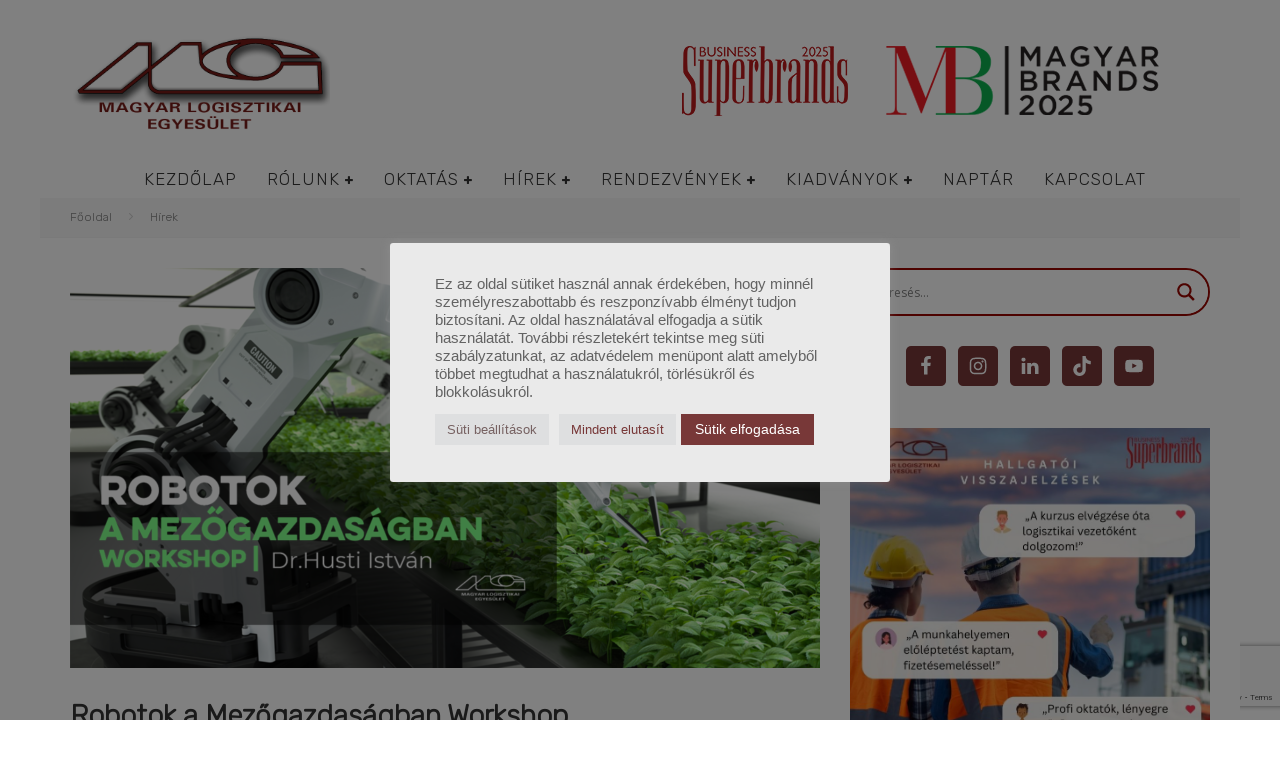

--- FILE ---
content_type: text/html; charset=UTF-8
request_url: https://mle.hu/mezogazdasagi-robotok-workshop/
body_size: 45637
content:
<!DOCTYPE html>
<html lang="hu">
<head>
	<meta charset="UTF-8">
			<meta name="viewport" content="width=device-width, height=device-height, initial-scale=1.0, minimum-scale=1.0">
	
	<link rel="profile" href="http://gmpg.org/xfn/11">
	<meta name='robots' content='index, follow, max-image-preview:large, max-snippet:-1, max-video-preview:-1' />
<!-- Google tag (gtag.js) consent mode dataLayer added by Site Kit -->
<script type="text/javascript" id="google_gtagjs-js-consent-mode-data-layer">
/* <![CDATA[ */
window.dataLayer = window.dataLayer || [];function gtag(){dataLayer.push(arguments);}
gtag('consent', 'default', {"ad_personalization":"denied","ad_storage":"denied","ad_user_data":"denied","analytics_storage":"denied","functionality_storage":"denied","security_storage":"denied","personalization_storage":"denied","region":["AT","BE","BG","CH","CY","CZ","DE","DK","EE","ES","FI","FR","GB","GR","HR","HU","IE","IS","IT","LI","LT","LU","LV","MT","NL","NO","PL","PT","RO","SE","SI","SK"],"wait_for_update":500});
window._googlesitekitConsentCategoryMap = {"statistics":["analytics_storage"],"marketing":["ad_storage","ad_user_data","ad_personalization"],"functional":["functionality_storage","security_storage"],"preferences":["personalization_storage"]};
window._googlesitekitConsents = {"ad_personalization":"denied","ad_storage":"denied","ad_user_data":"denied","analytics_storage":"denied","functionality_storage":"denied","security_storage":"denied","personalization_storage":"denied","region":["AT","BE","BG","CH","CY","CZ","DE","DK","EE","ES","FI","FR","GB","GR","HR","HU","IE","IS","IT","LI","LT","LU","LV","MT","NL","NO","PL","PT","RO","SE","SI","SK"],"wait_for_update":500};
/* ]]> */
</script>
<!-- End Google tag (gtag.js) consent mode dataLayer added by Site Kit -->

	<!-- This site is optimized with the Yoast SEO plugin v26.7 - https://yoast.com/wordpress/plugins/seo/ -->
	<title>Robotok a Mezőgazdaságban Workshop - Magyar Logisztikai Egyesület</title>
	<link rel="canonical" href="https://mle.hu/mezogazdasagi-robotok-workshop/" />
	<meta property="og:locale" content="hu_HU" />
	<meta property="og:type" content="article" />
	<meta property="og:title" content="Robotok a Mezőgazdaságban Workshop - Magyar Logisztikai Egyesület" />
	<meta property="og:description" content="ROBOTOK A MEZŐGAZDASÁGBAN (Workshop) Fő cél:&nbsp;Rendszerezett áttekintést adni a mezőgazdaság műszaki fejlesztésének új szintjéről, a robotok megjelenéséről és egyre szélesebb körű alkalmazási lehetőségeiről. Kiknek ajánljuk:&nbsp;Mindenkinek, aki üzleti megfontolásból vagy csupán hobbiból érdeklődik a mezőgazdálkodás műszaki fejlesztésének legújabb irányairól, kiemelten a digitalizáció és a robotizáció terjedésére. Üzleti hasznot remélhetnek a workshop után azok, akik mezőgazdasági robotok gyártásával, forgalmazásával, illetve alkalmazásával kívánnak már a közeli jövőben is foglalkozni. A közlendő ismeretek fontosak lehetnek mindazon logisztikai szakemberek számára (is), akik kapcsolatban állnak a [&hellip;]" />
	<meta property="og:url" content="https://mle.hu/mezogazdasagi-robotok-workshop/" />
	<meta property="og:site_name" content="Magyar Logisztikai Egyesület" />
	<meta property="article:published_time" content="2021-05-29T11:22:29+00:00" />
	<meta property="article:modified_time" content="2021-11-22T07:54:18+00:00" />
	<meta property="og:image" content="https://mle.hu/wp-content/uploads/2021/05/72012.png" />
	<meta property="og:image:width" content="1080" />
	<meta property="og:image:height" content="720" />
	<meta property="og:image:type" content="image/png" />
	<meta name="author" content="Lencz Attila" />
	<meta name="twitter:card" content="summary_large_image" />
	<meta name="twitter:label1" content="Szerző:" />
	<meta name="twitter:data1" content="Lencz Attila" />
	<meta name="twitter:label2" content="Becsült olvasási idő" />
	<meta name="twitter:data2" content="2 perc" />
	<script type="application/ld+json" class="yoast-schema-graph">{"@context":"https://schema.org","@graph":[{"@type":"Article","@id":"https://mle.hu/mezogazdasagi-robotok-workshop/#article","isPartOf":{"@id":"https://mle.hu/mezogazdasagi-robotok-workshop/"},"author":{"name":"Lencz Attila","@id":"https://mle.hu/#/schema/person/3dc3c5738beb5ca02ee978cc256bab8e"},"headline":"Robotok a Mezőgazdaságban Workshop","datePublished":"2021-05-29T11:22:29+00:00","dateModified":"2021-11-22T07:54:18+00:00","mainEntityOfPage":{"@id":"https://mle.hu/mezogazdasagi-robotok-workshop/"},"wordCount":561,"commentCount":0,"publisher":{"@id":"https://mle.hu/#organization"},"image":{"@id":"https://mle.hu/mezogazdasagi-robotok-workshop/#primaryimage"},"thumbnailUrl":"https://mle.hu/wp-content/uploads/2021/05/72012.png","articleSection":["Hírek","Tréningek"],"inLanguage":"hu","potentialAction":[{"@type":"CommentAction","name":"Comment","target":["https://mle.hu/mezogazdasagi-robotok-workshop/#respond"]}]},{"@type":"WebPage","@id":"https://mle.hu/mezogazdasagi-robotok-workshop/","url":"https://mle.hu/mezogazdasagi-robotok-workshop/","name":"Robotok a Mezőgazdaságban Workshop - Magyar Logisztikai Egyesület","isPartOf":{"@id":"https://mle.hu/#website"},"primaryImageOfPage":{"@id":"https://mle.hu/mezogazdasagi-robotok-workshop/#primaryimage"},"image":{"@id":"https://mle.hu/mezogazdasagi-robotok-workshop/#primaryimage"},"thumbnailUrl":"https://mle.hu/wp-content/uploads/2021/05/72012.png","datePublished":"2021-05-29T11:22:29+00:00","dateModified":"2021-11-22T07:54:18+00:00","breadcrumb":{"@id":"https://mle.hu/mezogazdasagi-robotok-workshop/#breadcrumb"},"inLanguage":"hu","potentialAction":[{"@type":"ReadAction","target":["https://mle.hu/mezogazdasagi-robotok-workshop/"]}]},{"@type":"ImageObject","inLanguage":"hu","@id":"https://mle.hu/mezogazdasagi-robotok-workshop/#primaryimage","url":"https://mle.hu/wp-content/uploads/2021/05/72012.png","contentUrl":"https://mle.hu/wp-content/uploads/2021/05/72012.png","width":1080,"height":720},{"@type":"BreadcrumbList","@id":"https://mle.hu/mezogazdasagi-robotok-workshop/#breadcrumb","itemListElement":[{"@type":"ListItem","position":1,"name":"Kezdőlap","item":"https://mle.hu/"},{"@type":"ListItem","position":2,"name":"Robotok a Mezőgazdaságban Workshop"}]},{"@type":"WebSite","@id":"https://mle.hu/#website","url":"https://mle.hu/","name":"Magyar Logisztikai Egyesület","description":"Felsőfokú Logisztikai Menedzser Képzések","publisher":{"@id":"https://mle.hu/#organization"},"potentialAction":[{"@type":"SearchAction","target":{"@type":"EntryPoint","urlTemplate":"https://mle.hu/?s={search_term_string}"},"query-input":{"@type":"PropertyValueSpecification","valueRequired":true,"valueName":"search_term_string"}}],"inLanguage":"hu"},{"@type":"Organization","@id":"https://mle.hu/#organization","name":"Magyar Logisztikai Egyesület","url":"https://mle.hu/","logo":{"@type":"ImageObject","inLanguage":"hu","@id":"https://mle.hu/#/schema/logo/image/","url":"https://mle.hu/wp-content/uploads/2021/07/mle_logo200-1.jpg","contentUrl":"https://mle.hu/wp-content/uploads/2021/07/mle_logo200-1.jpg","width":200,"height":77,"caption":"Magyar Logisztikai Egyesület"},"image":{"@id":"https://mle.hu/#/schema/logo/image/"}},{"@type":"Person","@id":"https://mle.hu/#/schema/person/3dc3c5738beb5ca02ee978cc256bab8e","name":"Lencz Attila","image":{"@type":"ImageObject","inLanguage":"hu","@id":"https://mle.hu/#/schema/person/image/","url":"https://mle.hu/wp-content/uploads/2021/07/cropped-376629267_10223119594367180_7584056489331430502_n-96x96.jpg","contentUrl":"https://mle.hu/wp-content/uploads/2021/07/cropped-376629267_10223119594367180_7584056489331430502_n-96x96.jpg","caption":"Lencz Attila"}}]}</script>
	<!-- / Yoast SEO plugin. -->


<link rel='dns-prefetch' href='//www.googletagmanager.com' />
<link rel='dns-prefetch' href='//fonts.googleapis.com' />
<link rel="alternate" type="application/rss+xml" title="Magyar Logisztikai Egyesület &raquo; hírcsatorna" href="https://mle.hu/feed/" />
<link rel="alternate" type="application/rss+xml" title="Magyar Logisztikai Egyesület &raquo; hozzászólás hírcsatorna" href="https://mle.hu/comments/feed/" />
<link rel="alternate" type="application/rss+xml" title="Magyar Logisztikai Egyesület &raquo; Robotok a Mezőgazdaságban Workshop hozzászólás hírcsatorna" href="https://mle.hu/mezogazdasagi-robotok-workshop/feed/" />
<link rel="alternate" title="oEmbed (JSON)" type="application/json+oembed" href="https://mle.hu/wp-json/oembed/1.0/embed?url=https%3A%2F%2Fmle.hu%2Fmezogazdasagi-robotok-workshop%2F" />
<link rel="alternate" title="oEmbed (XML)" type="text/xml+oembed" href="https://mle.hu/wp-json/oembed/1.0/embed?url=https%3A%2F%2Fmle.hu%2Fmezogazdasagi-robotok-workshop%2F&#038;format=xml" />
<style id='wp-img-auto-sizes-contain-inline-css' type='text/css'>
img:is([sizes=auto i],[sizes^="auto," i]){contain-intrinsic-size:3000px 1500px}
/*# sourceURL=wp-img-auto-sizes-contain-inline-css */
</style>
<link rel='stylesheet' id='embedpress-css-css' href='https://mle.hu/wp-content/plugins/embedpress/assets/css/embedpress.css?ver=1767621206' type='text/css' media='all' />
<link rel='stylesheet' id='embedpress-blocks-style-css' href='https://mle.hu/wp-content/plugins/embedpress/assets/css/blocks.build.css?ver=1767621206' type='text/css' media='all' />
<link rel='stylesheet' id='embedpress-lazy-load-css-css' href='https://mle.hu/wp-content/plugins/embedpress/assets/css/lazy-load.css?ver=1767621206' type='text/css' media='all' />
<style id='wp-emoji-styles-inline-css' type='text/css'>

	img.wp-smiley, img.emoji {
		display: inline !important;
		border: none !important;
		box-shadow: none !important;
		height: 1em !important;
		width: 1em !important;
		margin: 0 0.07em !important;
		vertical-align: -0.1em !important;
		background: none !important;
		padding: 0 !important;
	}
/*# sourceURL=wp-emoji-styles-inline-css */
</style>
<style id='classic-theme-styles-inline-css' type='text/css'>
/*! This file is auto-generated */
.wp-block-button__link{color:#fff;background-color:#32373c;border-radius:9999px;box-shadow:none;text-decoration:none;padding:calc(.667em + 2px) calc(1.333em + 2px);font-size:1.125em}.wp-block-file__button{background:#32373c;color:#fff;text-decoration:none}
/*# sourceURL=/wp-includes/css/classic-themes.min.css */
</style>
<link rel='stylesheet' id='sugar-calendar-block-style-css' href='https://mle.hu/wp-content/plugins/sugar-calendar-lite/src/Block/Calendar/build/style-index.css?ver=1.0.1' type='text/css' media='all' />
<link rel='stylesheet' id='sugar-calendar-event-list-block-style-css' href='https://mle.hu/wp-content/plugins/sugar-calendar-lite/src/Block/EventList/build/style-index.css?ver=1.0.1' type='text/css' media='all' />
<style id='pdfemb-pdf-embedder-viewer-style-inline-css' type='text/css'>
.wp-block-pdfemb-pdf-embedder-viewer{max-width:none}

/*# sourceURL=https://mle.hu/wp-content/plugins/pdf-embedder/block/build/style-index.css */
</style>
<style id='simple-social-icons-block-styles-inline-css' type='text/css'>
:where(.wp-block-social-links.is-style-logos-only) .wp-social-link-imdb{background-color:#f5c518;color:#000}:where(.wp-block-social-links:not(.is-style-logos-only)) .wp-social-link-imdb{background-color:#f5c518;color:#000}:where(.wp-block-social-links.is-style-logos-only) .wp-social-link-kofi{color:#72a5f2}:where(.wp-block-social-links:not(.is-style-logos-only)) .wp-social-link-kofi{background-color:#72a5f2;color:#fff}:where(.wp-block-social-links.is-style-logos-only) .wp-social-link-letterboxd{color:#202830}:where(.wp-block-social-links:not(.is-style-logos-only)) .wp-social-link-letterboxd{background-color:#3b45fd;color:#fff}:where(.wp-block-social-links.is-style-logos-only) .wp-social-link-signal{color:#3b45fd}:where(.wp-block-social-links:not(.is-style-logos-only)) .wp-social-link-signal{background-color:#3b45fd;color:#fff}:where(.wp-block-social-links.is-style-logos-only) .wp-social-link-youtube-music{color:red}:where(.wp-block-social-links:not(.is-style-logos-only)) .wp-social-link-youtube-music{background-color:red;color:#fff}:where(.wp-block-social-links.is-style-logos-only) .wp-social-link-diaspora{color:#000}:where(.wp-block-social-links:not(.is-style-logos-only)) .wp-social-link-diaspora{background-color:#3e4142;color:#fff}:where(.wp-block-social-links.is-style-logos-only) .wp-social-link-bloglovin{color:#000}:where(.wp-block-social-links:not(.is-style-logos-only)) .wp-social-link-bloglovin{background-color:#000;color:#fff}:where(.wp-block-social-links.is-style-logos-only) .wp-social-link-phone{color:#000}:where(.wp-block-social-links:not(.is-style-logos-only)) .wp-social-link-phone{background-color:#000;color:#fff}:where(.wp-block-social-links.is-style-logos-only) .wp-social-link-substack{color:#ff6719}:where(.wp-block-social-links:not(.is-style-logos-only)) .wp-social-link-substack{background-color:#ff6719;color:#fff}:where(.wp-block-social-links.is-style-logos-only) .wp-social-link-tripadvisor{color:#34e0a1}:where(.wp-block-social-links:not(.is-style-logos-only)) .wp-social-link-tripadvisor{background-color:#34e0a1;color:#fff}:where(.wp-block-social-links.is-style-logos-only) .wp-social-link-xing{color:#026466}:where(.wp-block-social-links:not(.is-style-logos-only)) .wp-social-link-xing{background-color:#026466;color:#fff}:where(.wp-block-social-links.is-style-logos-only) .wp-social-link-pixelfed{color:#000}:where(.wp-block-social-links:not(.is-style-logos-only)) .wp-social-link-pixelfed{background-color:#000;color:#fff}:where(.wp-block-social-links.is-style-logos-only) .wp-social-link-matrix{color:#000}:where(.wp-block-social-links:not(.is-style-logos-only)) .wp-social-link-matrix{background-color:#000;color:#fff}:where(.wp-block-social-links.is-style-logos-only) .wp-social-link-protonmail{color:#6d4aff}:where(.wp-block-social-links:not(.is-style-logos-only)) .wp-social-link-protonmail{background-color:#6d4aff;color:#fff}:where(.wp-block-social-links.is-style-logos-only) .wp-social-link-paypal{color:#003087}:where(.wp-block-social-links:not(.is-style-logos-only)) .wp-social-link-paypal{background-color:#003087;color:#fff}:where(.wp-block-social-links.is-style-logos-only) .wp-social-link-antennapod{color:#20a5ff}:where(.wp-block-social-links:not(.is-style-logos-only)) .wp-social-link-antennapod{background-color:#20a5ff;color:#fff}:where(.wp-block-social-links:not(.is-style-logos-only)) .wp-social-link-caldotcom{background-color:#000;color:#fff}:where(.wp-block-social-links.is-style-logos-only) .wp-social-link-fedora{color:#294172}:where(.wp-block-social-links:not(.is-style-logos-only)) .wp-social-link-fedora{background-color:#294172;color:#fff}:where(.wp-block-social-links.is-style-logos-only) .wp-social-link-googlephotos{color:#4285f4}:where(.wp-block-social-links:not(.is-style-logos-only)) .wp-social-link-googlephotos{background-color:#4285f4;color:#fff}:where(.wp-block-social-links.is-style-logos-only) .wp-social-link-googlescholar{color:#4285f4}:where(.wp-block-social-links:not(.is-style-logos-only)) .wp-social-link-googlescholar{background-color:#4285f4;color:#fff}:where(.wp-block-social-links.is-style-logos-only) .wp-social-link-mendeley{color:#9d1626}:where(.wp-block-social-links:not(.is-style-logos-only)) .wp-social-link-mendeley{background-color:#9d1626;color:#fff}:where(.wp-block-social-links.is-style-logos-only) .wp-social-link-notion{color:#000}:where(.wp-block-social-links:not(.is-style-logos-only)) .wp-social-link-notion{background-color:#000;color:#fff}:where(.wp-block-social-links.is-style-logos-only) .wp-social-link-overcast{color:#fc7e0f}:where(.wp-block-social-links:not(.is-style-logos-only)) .wp-social-link-overcast{background-color:#fc7e0f;color:#fff}:where(.wp-block-social-links.is-style-logos-only) .wp-social-link-pexels{color:#05a081}:where(.wp-block-social-links:not(.is-style-logos-only)) .wp-social-link-pexels{background-color:#05a081;color:#fff}:where(.wp-block-social-links.is-style-logos-only) .wp-social-link-pocketcasts{color:#f43e37}:where(.wp-block-social-links:not(.is-style-logos-only)) .wp-social-link-pocketcasts{background-color:#f43e37;color:#fff}:where(.wp-block-social-links.is-style-logos-only) .wp-social-link-strava{color:#fc4c02}:where(.wp-block-social-links:not(.is-style-logos-only)) .wp-social-link-strava{background-color:#fc4c02;color:#fff}:where(.wp-block-social-links.is-style-logos-only) .wp-social-link-wechat{color:#09b83e}:where(.wp-block-social-links:not(.is-style-logos-only)) .wp-social-link-wechat{background-color:#09b83e;color:#fff}:where(.wp-block-social-links.is-style-logos-only) .wp-social-link-zulip{color:#54a7ff}:where(.wp-block-social-links:not(.is-style-logos-only)) .wp-social-link-zulip{background-color:#000;color:#fff}:where(.wp-block-social-links.is-style-logos-only) .wp-social-link-podcastaddict{color:#f3842c}:where(.wp-block-social-links:not(.is-style-logos-only)) .wp-social-link-podcastaddict{background-color:#f3842c;color:#fff}:where(.wp-block-social-links.is-style-logos-only) .wp-social-link-applepodcasts{color:#8e32c6}:where(.wp-block-social-links:not(.is-style-logos-only)) .wp-social-link-applepodcasts{background-color:#8e32c6;color:#fff}:where(.wp-block-social-links.is-style-logos-only) .wp-social-link-ivoox{color:#f45f31}:where(.wp-block-social-links:not(.is-style-logos-only)) .wp-social-link-ivoox{background-color:#f45f31;color:#fff}

/*# sourceURL=https://mle.hu/wp-content/plugins/simple-social-icons/build/style-index.css */
</style>
<style id='global-styles-inline-css' type='text/css'>
:root{--wp--preset--aspect-ratio--square: 1;--wp--preset--aspect-ratio--4-3: 4/3;--wp--preset--aspect-ratio--3-4: 3/4;--wp--preset--aspect-ratio--3-2: 3/2;--wp--preset--aspect-ratio--2-3: 2/3;--wp--preset--aspect-ratio--16-9: 16/9;--wp--preset--aspect-ratio--9-16: 9/16;--wp--preset--color--black: #000000;--wp--preset--color--cyan-bluish-gray: #abb8c3;--wp--preset--color--white: #ffffff;--wp--preset--color--pale-pink: #f78da7;--wp--preset--color--vivid-red: #cf2e2e;--wp--preset--color--luminous-vivid-orange: #ff6900;--wp--preset--color--luminous-vivid-amber: #fcb900;--wp--preset--color--light-green-cyan: #7bdcb5;--wp--preset--color--vivid-green-cyan: #00d084;--wp--preset--color--pale-cyan-blue: #8ed1fc;--wp--preset--color--vivid-cyan-blue: #0693e3;--wp--preset--color--vivid-purple: #9b51e0;--wp--preset--gradient--vivid-cyan-blue-to-vivid-purple: linear-gradient(135deg,rgb(6,147,227) 0%,rgb(155,81,224) 100%);--wp--preset--gradient--light-green-cyan-to-vivid-green-cyan: linear-gradient(135deg,rgb(122,220,180) 0%,rgb(0,208,130) 100%);--wp--preset--gradient--luminous-vivid-amber-to-luminous-vivid-orange: linear-gradient(135deg,rgb(252,185,0) 0%,rgb(255,105,0) 100%);--wp--preset--gradient--luminous-vivid-orange-to-vivid-red: linear-gradient(135deg,rgb(255,105,0) 0%,rgb(207,46,46) 100%);--wp--preset--gradient--very-light-gray-to-cyan-bluish-gray: linear-gradient(135deg,rgb(238,238,238) 0%,rgb(169,184,195) 100%);--wp--preset--gradient--cool-to-warm-spectrum: linear-gradient(135deg,rgb(74,234,220) 0%,rgb(151,120,209) 20%,rgb(207,42,186) 40%,rgb(238,44,130) 60%,rgb(251,105,98) 80%,rgb(254,248,76) 100%);--wp--preset--gradient--blush-light-purple: linear-gradient(135deg,rgb(255,206,236) 0%,rgb(152,150,240) 100%);--wp--preset--gradient--blush-bordeaux: linear-gradient(135deg,rgb(254,205,165) 0%,rgb(254,45,45) 50%,rgb(107,0,62) 100%);--wp--preset--gradient--luminous-dusk: linear-gradient(135deg,rgb(255,203,112) 0%,rgb(199,81,192) 50%,rgb(65,88,208) 100%);--wp--preset--gradient--pale-ocean: linear-gradient(135deg,rgb(255,245,203) 0%,rgb(182,227,212) 50%,rgb(51,167,181) 100%);--wp--preset--gradient--electric-grass: linear-gradient(135deg,rgb(202,248,128) 0%,rgb(113,206,126) 100%);--wp--preset--gradient--midnight: linear-gradient(135deg,rgb(2,3,129) 0%,rgb(40,116,252) 100%);--wp--preset--font-size--small: 13px;--wp--preset--font-size--medium: 20px;--wp--preset--font-size--large: 36px;--wp--preset--font-size--x-large: 42px;--wp--preset--spacing--20: 0.44rem;--wp--preset--spacing--30: 0.67rem;--wp--preset--spacing--40: 1rem;--wp--preset--spacing--50: 1.5rem;--wp--preset--spacing--60: 2.25rem;--wp--preset--spacing--70: 3.38rem;--wp--preset--spacing--80: 5.06rem;--wp--preset--shadow--natural: 6px 6px 9px rgba(0, 0, 0, 0.2);--wp--preset--shadow--deep: 12px 12px 50px rgba(0, 0, 0, 0.4);--wp--preset--shadow--sharp: 6px 6px 0px rgba(0, 0, 0, 0.2);--wp--preset--shadow--outlined: 6px 6px 0px -3px rgb(255, 255, 255), 6px 6px rgb(0, 0, 0);--wp--preset--shadow--crisp: 6px 6px 0px rgb(0, 0, 0);}:where(.is-layout-flex){gap: 0.5em;}:where(.is-layout-grid){gap: 0.5em;}body .is-layout-flex{display: flex;}.is-layout-flex{flex-wrap: wrap;align-items: center;}.is-layout-flex > :is(*, div){margin: 0;}body .is-layout-grid{display: grid;}.is-layout-grid > :is(*, div){margin: 0;}:where(.wp-block-columns.is-layout-flex){gap: 2em;}:where(.wp-block-columns.is-layout-grid){gap: 2em;}:where(.wp-block-post-template.is-layout-flex){gap: 1.25em;}:where(.wp-block-post-template.is-layout-grid){gap: 1.25em;}.has-black-color{color: var(--wp--preset--color--black) !important;}.has-cyan-bluish-gray-color{color: var(--wp--preset--color--cyan-bluish-gray) !important;}.has-white-color{color: var(--wp--preset--color--white) !important;}.has-pale-pink-color{color: var(--wp--preset--color--pale-pink) !important;}.has-vivid-red-color{color: var(--wp--preset--color--vivid-red) !important;}.has-luminous-vivid-orange-color{color: var(--wp--preset--color--luminous-vivid-orange) !important;}.has-luminous-vivid-amber-color{color: var(--wp--preset--color--luminous-vivid-amber) !important;}.has-light-green-cyan-color{color: var(--wp--preset--color--light-green-cyan) !important;}.has-vivid-green-cyan-color{color: var(--wp--preset--color--vivid-green-cyan) !important;}.has-pale-cyan-blue-color{color: var(--wp--preset--color--pale-cyan-blue) !important;}.has-vivid-cyan-blue-color{color: var(--wp--preset--color--vivid-cyan-blue) !important;}.has-vivid-purple-color{color: var(--wp--preset--color--vivid-purple) !important;}.has-black-background-color{background-color: var(--wp--preset--color--black) !important;}.has-cyan-bluish-gray-background-color{background-color: var(--wp--preset--color--cyan-bluish-gray) !important;}.has-white-background-color{background-color: var(--wp--preset--color--white) !important;}.has-pale-pink-background-color{background-color: var(--wp--preset--color--pale-pink) !important;}.has-vivid-red-background-color{background-color: var(--wp--preset--color--vivid-red) !important;}.has-luminous-vivid-orange-background-color{background-color: var(--wp--preset--color--luminous-vivid-orange) !important;}.has-luminous-vivid-amber-background-color{background-color: var(--wp--preset--color--luminous-vivid-amber) !important;}.has-light-green-cyan-background-color{background-color: var(--wp--preset--color--light-green-cyan) !important;}.has-vivid-green-cyan-background-color{background-color: var(--wp--preset--color--vivid-green-cyan) !important;}.has-pale-cyan-blue-background-color{background-color: var(--wp--preset--color--pale-cyan-blue) !important;}.has-vivid-cyan-blue-background-color{background-color: var(--wp--preset--color--vivid-cyan-blue) !important;}.has-vivid-purple-background-color{background-color: var(--wp--preset--color--vivid-purple) !important;}.has-black-border-color{border-color: var(--wp--preset--color--black) !important;}.has-cyan-bluish-gray-border-color{border-color: var(--wp--preset--color--cyan-bluish-gray) !important;}.has-white-border-color{border-color: var(--wp--preset--color--white) !important;}.has-pale-pink-border-color{border-color: var(--wp--preset--color--pale-pink) !important;}.has-vivid-red-border-color{border-color: var(--wp--preset--color--vivid-red) !important;}.has-luminous-vivid-orange-border-color{border-color: var(--wp--preset--color--luminous-vivid-orange) !important;}.has-luminous-vivid-amber-border-color{border-color: var(--wp--preset--color--luminous-vivid-amber) !important;}.has-light-green-cyan-border-color{border-color: var(--wp--preset--color--light-green-cyan) !important;}.has-vivid-green-cyan-border-color{border-color: var(--wp--preset--color--vivid-green-cyan) !important;}.has-pale-cyan-blue-border-color{border-color: var(--wp--preset--color--pale-cyan-blue) !important;}.has-vivid-cyan-blue-border-color{border-color: var(--wp--preset--color--vivid-cyan-blue) !important;}.has-vivid-purple-border-color{border-color: var(--wp--preset--color--vivid-purple) !important;}.has-vivid-cyan-blue-to-vivid-purple-gradient-background{background: var(--wp--preset--gradient--vivid-cyan-blue-to-vivid-purple) !important;}.has-light-green-cyan-to-vivid-green-cyan-gradient-background{background: var(--wp--preset--gradient--light-green-cyan-to-vivid-green-cyan) !important;}.has-luminous-vivid-amber-to-luminous-vivid-orange-gradient-background{background: var(--wp--preset--gradient--luminous-vivid-amber-to-luminous-vivid-orange) !important;}.has-luminous-vivid-orange-to-vivid-red-gradient-background{background: var(--wp--preset--gradient--luminous-vivid-orange-to-vivid-red) !important;}.has-very-light-gray-to-cyan-bluish-gray-gradient-background{background: var(--wp--preset--gradient--very-light-gray-to-cyan-bluish-gray) !important;}.has-cool-to-warm-spectrum-gradient-background{background: var(--wp--preset--gradient--cool-to-warm-spectrum) !important;}.has-blush-light-purple-gradient-background{background: var(--wp--preset--gradient--blush-light-purple) !important;}.has-blush-bordeaux-gradient-background{background: var(--wp--preset--gradient--blush-bordeaux) !important;}.has-luminous-dusk-gradient-background{background: var(--wp--preset--gradient--luminous-dusk) !important;}.has-pale-ocean-gradient-background{background: var(--wp--preset--gradient--pale-ocean) !important;}.has-electric-grass-gradient-background{background: var(--wp--preset--gradient--electric-grass) !important;}.has-midnight-gradient-background{background: var(--wp--preset--gradient--midnight) !important;}.has-small-font-size{font-size: var(--wp--preset--font-size--small) !important;}.has-medium-font-size{font-size: var(--wp--preset--font-size--medium) !important;}.has-large-font-size{font-size: var(--wp--preset--font-size--large) !important;}.has-x-large-font-size{font-size: var(--wp--preset--font-size--x-large) !important;}
:where(.wp-block-post-template.is-layout-flex){gap: 1.25em;}:where(.wp-block-post-template.is-layout-grid){gap: 1.25em;}
:where(.wp-block-term-template.is-layout-flex){gap: 1.25em;}:where(.wp-block-term-template.is-layout-grid){gap: 1.25em;}
:where(.wp-block-columns.is-layout-flex){gap: 2em;}:where(.wp-block-columns.is-layout-grid){gap: 2em;}
:root :where(.wp-block-pullquote){font-size: 1.5em;line-height: 1.6;}
/*# sourceURL=global-styles-inline-css */
</style>
<link rel='stylesheet' id='cookie-law-info-css' href='https://mle.hu/wp-content/plugins/cookie-law-info/legacy/public/css/cookie-law-info-public.css?ver=3.3.9.1' type='text/css' media='all' />
<link rel='stylesheet' id='cookie-law-info-gdpr-css' href='https://mle.hu/wp-content/plugins/cookie-law-info/legacy/public/css/cookie-law-info-gdpr.css?ver=3.3.9.1' type='text/css' media='all' />
<link rel='stylesheet' id='sc-events-css' href='https://mle.hu/wp-content/plugins/sugar-calendar-lite/includes/themes/legacy/css/sc-events.css?ver=3.10.1' type='text/css' media='all' />
<link rel='stylesheet' id='wppopups-base-css' href='https://mle.hu/wp-content/plugins/wp-popups-lite/src/assets/css/wppopups-base.css?ver=2.2.0.3' type='text/css' media='all' />
<link rel='stylesheet' id='valenti-fonts-css' href='https://fonts.googleapis.com/css?family=Rubik%3A300%7CRubik%3A300&#038;display=swap' type='text/css' media='all' />
<link rel='stylesheet' id='swipebox-css' href='https://mle.hu/wp-content/themes/valenti/assets/css/swipebox.min.css?ver=1.4.4.1' type='text/css' media='all' />
<link rel='stylesheet' id='valenti-style-css' href='https://mle.hu/wp-content/themes/valenti/assets/css/style.min.css?ver=5.6.3.5' type='text/css' media='all' />
<style id='valenti-style-inline-css' type='text/css'>
body{ color:#6d6d6d}.entry-content h1, .entry-content h2, .entry-content h3, .entry-content h4, .entry-content h5, .entry-content h6{ color:#6d6d6d}.link-color-wrap a, .block-wrap-code .block a{ color:#a3a3a3}.link-color-wrap a:hover, .block-wrap-code .block a:hover{ color:#1e73be}body{font-family:'Rubik',sans-serif;font-size:14px;font-weight:400;line-height:1.666;text-transform:none;}.excerpt{font-family:'Rubik',sans-serif;font-size:12px;font-weight:400;line-height:1.666;text-transform:none;}.preview-thumbnail .title, .preview-review .title{font-family:'Rubik',sans-serif;font-size:14px;font-weight:500;line-height:1.3;text-transform:none;}.byline{font-family:'Rubik',sans-serif;font-size:11px;font-weight:400;letter-spacing:0.1em;line-height:1.3;text-transform:none;}.hero-meta .byline{font-family:'Rubik',sans-serif;font-size:11px;font-weight:400;letter-spacing:0.05em;line-height:1.3;text-transform:none;}.tipi-button{font-family:'Rubik',sans-serif;font-size:14px;font-weight:700;letter-spacing:0.1em;text-transform:uppercase;}.secondary-menu-wrap, .secondary-menu-wrap .sub-menu a:not(.tipi-button){font-family:'Rubik',sans-serif;font-size:14px;font-weight:700;letter-spacing:0.1em;line-height:1;text-transform:uppercase;}.footer-menu{font-family:'Rubik',sans-serif;font-size:12px;font-weight:400;line-height:1;text-transform:none;}.site-footer .textwidget{font-family:'Rubik',sans-serif;font-size:14px;font-weight:400;line-height:1.666;text-transform:none;}.copyright{font-family:'Rubik',sans-serif;font-size:12px;font-weight:400;line-height:1;text-transform:none;}.preview-slider.title-s .title{font-family:'Rubik',sans-serif;font-size:14px;font-weight:700;letter-spacing:0.04em;line-height:1.4;text-transform:uppercase;}.preview-slider.title-m .title{font-family:'Rubik',sans-serif;font-size:14px;font-weight:700;letter-spacing:0.04em;line-height:1.4;text-transform:uppercase;}.preview-slider.title-l .title{font-family:'Rubik',sans-serif;font-size:14px;font-weight:400;letter-spacing:0.02em;line-height:1.4;text-transform:uppercase;}.preview-slider.title-xl .title{font-family:'Rubik',sans-serif;font-size:14px;font-weight:700;letter-spacing:0.04em;line-height:1.4;text-transform:uppercase;}.preview-grid.title-xs .title{font-family:'Rubik',sans-serif;font-size:14px;font-weight:700;letter-spacing:0.04em;line-height:1.4;text-transform:uppercase;}.preview-grid.title-s .title{font-family:'Rubik',sans-serif;font-size:14px;font-weight:700;letter-spacing:0.04em;line-height:1.4;text-transform:uppercase;}.preview-grid.title-m .title{font-family:'Rubik',sans-serif;font-size:14px;font-weight:700;letter-spacing:0.04em;line-height:1.4;text-transform:uppercase;}.preview-grid.title-l .title{font-family:'Rubik',sans-serif;font-size:14px;font-weight:700;letter-spacing:0.04em;line-height:1.4;text-transform:uppercase;}.preview-classic .title{font-family:'Rubik',sans-serif;font-size:15px;font-weight:400;letter-spacing:0.05em;line-height:1.3;text-transform:none;}.preview-2 .title{font-family:'Rubik',sans-serif;font-size:14px;font-weight:400;letter-spacing:0.05em;line-height:1.3;text-transform:none;}.entry-content blockquote, .entry-content blockquote p{font-family:'Rubik',sans-serif;font-size:16px;font-weight:500;line-height:1.5;text-transform:none;}.hero-wrap .caption, .gallery-block__wrap .caption, figcaption{font-family:'Rubik',sans-serif;font-size:10px;font-weight:400;line-height:1.2;text-transform:none;}.main-navigation .horizontal-menu > li > a{font-family:'Rubik',sans-serif;font-size:14px;font-weight:500;letter-spacing:0.06em;line-height:1;text-transform:uppercase;}.sub-menu a:not(.tipi-button){font-family:'Rubik',sans-serif;font-size:14px;font-weight:400;letter-spacing:0.1em;line-height:1.2;text-transform:uppercase;}.hero-meta.tipi-s-typo .title{font-family:'Rubik',sans-serif;font-size:18px;font-weight:700;line-height:1.3;text-transform:none;}.hero-meta.tipi-m-typo .title{font-family:'Rubik',sans-serif;font-size:18px;font-weight:700;line-height:1.3;text-transform:none;}.hero-meta.tipi-l-typo .title{font-family:'Rubik',sans-serif;font-size:18px;font-weight:700;line-height:1.3;text-transform:none;}.entry-content h2{font-family:'Rubik',sans-serif;font-size:18px;font-weight:500;letter-spacing:-0.02em;line-height:1.3;text-transform:none;}.entry-content h3{font-family:'Rubik',sans-serif;font-size:14px;font-weight:500;letter-spacing:0.1em;line-height:1.3;text-transform:none;}.entry-content h4{font-family:'Rubik',sans-serif;font-size:14px;font-weight:500;letter-spacing:0.1em;line-height:1.3;text-transform:none;}.entry-content h5{font-family:'Rubik',sans-serif;font-size:14px;font-weight:500;letter-spacing:0.1em;line-height:1.3;text-transform:none;}.widget-title{font-family:'Rubik',sans-serif;font-size:14px;font-weight:400;line-height:1.3;text-transform:uppercase;}.block-title-wrap .title{font-family:'Rubik',sans-serif;font-size:16px;font-weight:500;letter-spacing:0.16em;line-height:1.8;text-transform:uppercase;}.block-subtitle{font-family:'Rubik',sans-serif;font-size:15px;font-weight:500;letter-spacing:0.1em;line-height:1.3;text-transform:none;}.preview-classic { padding-bottom: 30px; }.block-wrap-classic .block ~ .block { padding-top: 30px; }.preview-thumbnail { padding-bottom: 10px; }.block-title-inner{ border-bottom:3px solid #161616;}.footer-widget-wrap{ border-right:1px solid #ffffff;}.split-1:not(.preview-thumbnail) .mask {
		-webkit-flex: 0 0 40%;
		-ms-flex: 0 0 40%;
		flex: 0 0 40%;
		width: 40%;
	}.footer-lower {
		padding-top: 17px;
		padding-bottom: 17px;
	}.footer-widget-wrap {
		padding-top: 45px;
		padding-bottom: 45px;
	}.main-menu > li > a {
		padding-top: 10px;
		padding-bottom: 10px;
	}.main-navigation .main-nav-wrap > .menu-icons a{padding-left:10px;}.main-navigation .main-nav-wrap > .menu-icons a{padding-right:10px;}.main-navigation .main-nav-wrap > .menu-icons {margin-right:-10px;}.main-navigation .main-nav-wrap .menu-icons > li > a {font-size:18px;}.secondary-menu-wrap .menu-icons a{padding-left:8px;}.secondary-menu-wrap .menu-icons a{padding-right:8px;}.secondary-menu-wrap .menu-icons {margin-right:-8px;}.secondary-menu-wrap .menu-icons > li > a {font-size:16px;}.accent--color, .bbp-submit-wrapper button, .bbp-submit-wrapper button:visited, .buddypress .cb-cat-header .title a, .woocommerce .star-rating:before, .woocommerce-page .star-rating:before, .woocommerce .star-rating span, .woocommerce-page .star-rating span, .woocommerce .stars a {
		color:#783838;
	}.bbp-submit-wrapper button, #buddypress button:hover, #buddypress a.button:hover, #buddypress a.button:focus, #buddypress input[type=submit]:hover, #buddypress input[type=button]:hover, #buddypress input[type=reset]:hover, #buddypress ul.button-nav li a:hover, #buddypress ul.button-nav li.current a, #buddypress div.generic-button a:hover, #buddypress .comment-reply-link:hover, #buddypress .activity-list li.load-more:hover, #buddypress #groups-list .generic-button a:hover {
		border-color: #783838;
	}.sidebar-widget .widget-title, .cb-cat-header, .site-footer .footer-widget-area .widget-title span, #wp-calendar caption, #buddypress #members-list .cb-member-list-box .item .item-title, #buddypress div.item-list-tabs ul li.selected, #buddypress div.item-list-tabs ul li.current, #buddypress .item-list-tabs ul li:hover, .woocommerce div.product .woocommerce-tabs ul.tabs li.active,
	.author-page-box {
		border-bottom-color: #783838 ;
	}.cb-highlight, #buddypress button:hover, #buddypress a.button:hover, #buddypress a.button:focus, #buddypress input[type=submit]:hover, #buddypress input[type=button]:hover, #buddypress input[type=reset]:hover, #buddypress ul.button-nav li a:hover, #buddypress ul.button-nav li.current a, #buddypress div.generic-button a:hover, #buddypress .comment-reply-link:hover, #buddypress .activity-list li.load-more:hover, #buddypress #groups-list .generic-button a:hover {
		background-color: #783838;
	}.font-b { font-family: 'Rubik',sans-serif; }h1, h2, h3, h4, h5, h6, .font-h, #bbp-user-navigation, .product_meta, .price, .woocommerce-review-link, .cart_item, .cart-collaterals .cart_totals th { font-family: 'Rubik',sans-serif }.site-mob-header:not(.site-mob-header-11) .header-padding .logo-main-wrap, .site-mob-header:not(.site-mob-header-11) .header-padding .icons-wrap a, .site-mob-header-11 .header-padding {
		padding-top: 15px;
		padding-bottom: 15px;
	}.site-header .header-padding {
		padding-top: 30px;
		padding-bottom: 20px;
	}.site-header .bg-area{background-color: #ffffff;}.site-header .background{background-image: url( https://mle.hu/wp-content/uploads/2021/07/MBSB_25_2.png );background-repeat: no-repeat;background-position: right center;}.site-header,.site-header a{color: #3a3a3a;}.site-footer .bg-area{background-color: #f7f7f7;}.site-footer .background{background-position: center center;}.site-footer,.site-footer a{color: #a8a8a8;}.footer-widget-area{background-color: #ededed;}.footer-widget-area{background-position: center center;}.footer-widget-area,.footer-widget-area a{color: #a8a8a8;}.grid-spacing { border-top-width: 3px; }.preview-slider.tile-overlay--1:after, .preview-slider.tile-overlay--2 .meta:after { opacity: 0.5; }.preview-grid.tile-overlay--1:after, .preview-grid.tile-overlay--2 .meta:after { opacity: 0.2; }.main-navigation-border { border-bottom-color: #161616; }@media only screen and (min-width: 481px) {.grid-spacing { border-right-width: 3px; }.block-wrap-grid:not(.block-wrap-81) .block { width: calc( 100% + 3px ); }}@media only screen and (min-width: 768px) {.grid-spacing { border-right-width: 3px; }.block-wrap-55 .slide { margin-right: 3px!important; }.block-wrap-grid:not(.block-wrap-81) .block { width: calc( 100% + 3px ); }.preview-slider.tile-overlay--1:hover:after, .preview-slider.tile-overlay--2.tile-overlay--gradient:hover:after, .preview-slider.tile-overlay--2:hover .meta:after { opacity: 0 ; }.preview-grid.tile-overlay--1:hover:after, .preview-grid.tile-overlay--2.tile-overlay--gradient:hover:after, .preview-grid.tile-overlay--2:hover .meta:after { opacity: 0.3 ; }}@media only screen and (min-width: 1020px) {body{font-size:16px;}.excerpt{font-size:15px;}.hero-meta .byline{font-size:14px;}.tipi-button{font-size:12px;}.secondary-menu-wrap, .secondary-menu-wrap .sub-menu a:not(.tipi-button){font-size:12px;}.site-footer .textwidget{font-size:16px;}.preview-slider.title-l .title{font-size:19px;}.preview-grid.title-xs .title{font-size:16px;}.preview-grid.title-s .title{font-size:20px;}.preview-grid.title-m .title{font-size:32px;}.preview-grid.title-l .title{font-size:38px;}.preview-classic .title{font-size:20px;}.preview-2 .title{font-size:26px;}.main-navigation .horizontal-menu > li > a{font-size:17px;}.hero-meta.tipi-s-typo .title{font-size:28px;}.hero-meta.tipi-m-typo .title{font-size:40px;}.hero-meta.tipi-l-typo .title{font-size:50px;}.entry-content h2{font-size:30px;}.entry-content h3{font-size:24px;}.entry-content h4{font-size:20px;}.widget-title{font-size:12px;}.block-title-wrap .title{font-size:22px;}}@media only screen and (min-width: 1200px) {.site {background-color:#ffffff;}}.site-skin-1 a:hover {
    color: white;
    transition-delay: 0.1s;
}

.cb-mask.mask{
    background: #f0f0f0!important;
}

@media only screen and (max-width: 768px){
.flickity-viewport{
    width: 100%;
    padding-bottom: 56.25%;
    position: relative;
}
}
.flickity-viewport{
    width: 100%;
    padding-bottom: 56.25%;
    position: relative;
}
.flickity-viewport .preview-slider {
    height: 100%;
}

@media only screen and (min-width: 1200px){
.img-ani-2.block-wrap-tiles img, .img-ani-2 .fi-bg, .img-ani-2 .mask img
    {
    -webkit-transform: translate3d(0,0,0) scale(1);
    transition: 1s;
    }
.img-ani-2.block-wrap-tiles img, .img-ani-2 .fi-bg, .img-ani-2 .mask img:hover
    {
    -webkit-transform: translate3d(0,0,0) scale(1.02);
    }
.flickity-viewport .preview-slider .title-wrap{
    padding-left: 40px;
    padding-right: 40px;
    }
}

div.category-category-blog div.breadcrumbs-wrap.wrap  {
    display: none;
}

li {list-style-type: disc;}
/*# sourceURL=valenti-style-inline-css */
</style>
<link rel='stylesheet' id='wpdreams-asl-basic-css' href='https://mle.hu/wp-content/plugins/ajax-search-lite/css/style.basic.css?ver=4.13.4' type='text/css' media='all' />
<style id='wpdreams-asl-basic-inline-css' type='text/css'>

					div[id*='ajaxsearchlitesettings'].searchsettings .asl_option_inner label {
						font-size: 0px !important;
						color: rgba(0, 0, 0, 0);
					}
					div[id*='ajaxsearchlitesettings'].searchsettings .asl_option_inner label:after {
						font-size: 11px !important;
						position: absolute;
						top: 0;
						left: 0;
						z-index: 1;
					}
					.asl_w_container {
						width: 99%;
						margin: 0px 0px 0px 0px;
						min-width: 200px;
					}
					div[id*='ajaxsearchlite'].asl_m {
						width: 100%;
					}
					div[id*='ajaxsearchliteres'].wpdreams_asl_results div.resdrg span.highlighted {
						font-weight: bold;
						color: rgba(217, 49, 43, 1);
						background-color: rgba(238, 238, 238, 1);
					}
					div[id*='ajaxsearchliteres'].wpdreams_asl_results .results img.asl_image {
						width: 70px;
						height: 70px;
						object-fit: cover;
					}
					div[id*='ajaxsearchlite'].asl_r .results {
						max-height: none;
					}
					div[id*='ajaxsearchlite'].asl_r {
						position: static;
					}
				
						.asl_m .probox svg {
							fill: rgba(152, 6, 0, 1) !important;
						}
						.asl_m .probox .innericon {
							background-color: rgba(255, 255, 255, 1) !important;
							background-image: none !important;
							-webkit-background-image: none !important;
							-ms-background-image: none !important;
						}
					
						div.asl_m.asl_w {
							border:2px solid rgba(152, 6, 0, 1) !important;border-radius:25px 25px 25px 25px !important;
							box-shadow: none !important;
						}
						div.asl_m.asl_w .probox {border: none !important;}
					
						.asl_r.asl_w {
							background-color: rgba(255, 255, 255, 0.7) !important;
							background-image: none !important;
							-webkit-background-image: none !important;
							-ms-background-image: none !important;
						}
					
						.asl_r.asl_w .item {
							background-color: rgba(255, 255, 255, 0.7) !important;
							background-image: none !important;
							-webkit-background-image: none !important;
							-ms-background-image: none !important;
						}
					
						div.asl_r.asl_w {
							border:1px solid rgb(152, 6, 0) !important;border-radius:25px 25px 25px 25px !important;
							box-shadow: none !important;
						}
					
						div.asl_s.asl_w {
							border:1px hidden rgb(152, 6, 0) !important;border-radius:0px 0px 0px 0px !important;
							box-shadow: none !important;
						}
					
						div.asl_r.asl_w.vertical .results .item::after {
							display: block;
							position: absolute;
							bottom: 0;
							content: '';
							height: 1px;
							width: 100%;
							background: #D8D8D8;
						}
						div.asl_r.asl_w.vertical .results .item.asl_last_item::after {
							display: none;
						}
					
						@media only screen and (min-width: 641px) and (max-width: 1024px) {
							.asl_w_container {
								width: 100% !important;
							}
						}
					
						@media only screen and (max-width: 640px) {
							.asl_w_container {
								width: 100% !important;
							}
						}
					
/*# sourceURL=wpdreams-asl-basic-inline-css */
</style>
<link rel='stylesheet' id='wpdreams-asl-instance-css' href='https://mle.hu/wp-content/plugins/ajax-search-lite/css/style-curvy-red.css?ver=4.13.4' type='text/css' media='all' />
<link rel='stylesheet' id='dflip-icons-style-css' href='https://mle.hu/wp-content/plugins/dflip/assets/css/themify-icons.min.css?ver=1.7.5.1' type='text/css' media='all' />
<link rel='stylesheet' id='dflip-style-css' href='https://mle.hu/wp-content/plugins/dflip/assets/css/dflip.min.css?ver=1.7.5.1' type='text/css' media='all' />
<link rel='stylesheet' id='simple-social-icons-font-css' href='https://mle.hu/wp-content/plugins/simple-social-icons/css/style.css?ver=4.0.0' type='text/css' media='all' />
<link rel='stylesheet' id='mm-compiled-options-mobmenu-css' href='https://mle.hu/wp-content/uploads/dynamic-mobmenu.css?ver=2.8.8-259' type='text/css' media='all' />
<link rel='stylesheet' id='mm-google-webfont-alegreya-css' href='//fonts.googleapis.com/css?family=Alegreya%3Ainherit%2C100%2C400&#038;subset=latin%2Clatin-ext&#038;ver=6.9' type='text/css' media='all' />
<link rel='stylesheet' id='mm-google-webfont-montserrat-css' href='//fonts.googleapis.com/css?family=Montserrat%3Ainherit%2C400&#038;subset=latin%2Clatin-ext&#038;ver=6.9' type='text/css' media='all' />
<link rel='stylesheet' id='elementor-icons-css' href='https://mle.hu/wp-content/plugins/elementor/assets/lib/eicons/css/elementor-icons.min.css?ver=5.45.0' type='text/css' media='all' />
<link rel='stylesheet' id='elementor-frontend-css' href='https://mle.hu/wp-content/plugins/elementor/assets/css/frontend.min.css?ver=3.34.0' type='text/css' media='all' />
<link rel='stylesheet' id='elementor-post-10-css' href='https://mle.hu/wp-content/uploads/elementor/css/post-10.css?ver=1767837409' type='text/css' media='all' />
<link rel='stylesheet' id='swiper-css' href='https://mle.hu/wp-content/plugins/elementor/assets/lib/swiper/v8/css/swiper.min.css?ver=8.4.5' type='text/css' media='all' />
<link rel='stylesheet' id='e-swiper-css' href='https://mle.hu/wp-content/plugins/elementor/assets/css/conditionals/e-swiper.min.css?ver=3.34.0' type='text/css' media='all' />
<link rel='stylesheet' id='widget-gallery-css' href='https://mle.hu/wp-content/plugins/pro-elements/assets/css/widget-gallery.min.css?ver=3.34.0' type='text/css' media='all' />
<link rel='stylesheet' id='elementor-gallery-css' href='https://mle.hu/wp-content/plugins/elementor/assets/lib/e-gallery/css/e-gallery.min.css?ver=1.2.0' type='text/css' media='all' />
<link rel='stylesheet' id='e-transitions-css' href='https://mle.hu/wp-content/plugins/pro-elements/assets/css/conditionals/transitions.min.css?ver=3.34.0' type='text/css' media='all' />
<link rel='stylesheet' id='widget-divider-css' href='https://mle.hu/wp-content/plugins/elementor/assets/css/widget-divider.min.css?ver=3.34.0' type='text/css' media='all' />
<link rel='stylesheet' id='elementor-post-10523-css' href='https://mle.hu/wp-content/uploads/elementor/css/post-10523.css?ver=1767846128' type='text/css' media='all' />
<link rel='stylesheet' id='cssmobmenu-icons-css' href='https://mle.hu/wp-content/plugins/mobile-menu/includes/css/mobmenu-icons.css?ver=6.9' type='text/css' media='all' />
<link rel='stylesheet' id='cssmobmenu-css' href='https://mle.hu/wp-content/plugins/mobile-menu/includes/css/mobmenu.css?ver=2.8.8' type='text/css' media='all' />
<link rel='stylesheet' id='elementor-gf-local-roboto-css' href='https://mle.hu/wp-content/uploads/elementor/google-fonts/css/roboto.css?ver=1742219587' type='text/css' media='all' />
<link rel='stylesheet' id='elementor-gf-local-robotoslab-css' href='https://mle.hu/wp-content/uploads/elementor/google-fonts/css/robotoslab.css?ver=1742219590' type='text/css' media='all' />
<script type="text/javascript" src="https://mle.hu/wp-includes/js/jquery/jquery.min.js?ver=3.7.1" id="jquery-core-js"></script>
<script type="text/javascript" src="https://mle.hu/wp-includes/js/jquery/jquery-migrate.min.js?ver=3.4.1" id="jquery-migrate-js"></script>
<script type="text/javascript" id="cookie-law-info-js-extra">
/* <![CDATA[ */
var Cli_Data = {"nn_cookie_ids":[],"cookielist":[],"non_necessary_cookies":[],"ccpaEnabled":"","ccpaRegionBased":"","ccpaBarEnabled":"","strictlyEnabled":["necessary","obligatoire"],"ccpaType":"gdpr","js_blocking":"1","custom_integration":"","triggerDomRefresh":"","secure_cookies":""};
var cli_cookiebar_settings = {"animate_speed_hide":"500","animate_speed_show":"500","background":"#eaeaea","border":"#b1a6a6c2","border_on":"","button_1_button_colour":"#783838","button_1_button_hover":"#602d2d","button_1_link_colour":"#fff","button_1_as_button":"1","button_1_new_win":"","button_2_button_colour":"#333","button_2_button_hover":"#292929","button_2_link_colour":"#444","button_2_as_button":"","button_2_hidebar":"","button_3_button_colour":"#dedfe0","button_3_button_hover":"#b2b2b3","button_3_link_colour":"#783838","button_3_as_button":"1","button_3_new_win":"","button_4_button_colour":"#dedfe0","button_4_button_hover":"#b2b2b3","button_4_link_colour":"#776262","button_4_as_button":"1","button_7_button_colour":"#783838","button_7_button_hover":"#602d2d","button_7_link_colour":"#fff","button_7_as_button":"1","button_7_new_win":"","font_family":"Helvetica, Arial, sans-serif","header_fix":"","notify_animate_hide":"1","notify_animate_show":"","notify_div_id":"#cookie-law-info-bar","notify_position_horizontal":"right","notify_position_vertical":"bottom","scroll_close":"","scroll_close_reload":"","accept_close_reload":"","reject_close_reload":"","showagain_tab":"","showagain_background":"#fff","showagain_border":"#000","showagain_div_id":"#cookie-law-info-again","showagain_x_position":"100px","text":"#636363","show_once_yn":"","show_once":"10000","logging_on":"","as_popup":"","popup_overlay":"1","bar_heading_text":"","cookie_bar_as":"popup","popup_showagain_position":"bottom-right","widget_position":"left"};
var log_object = {"ajax_url":"https://mle.hu/wp-admin/admin-ajax.php"};
//# sourceURL=cookie-law-info-js-extra
/* ]]> */
</script>
<script type="text/javascript" src="https://mle.hu/wp-content/plugins/cookie-law-info/legacy/public/js/cookie-law-info-public.js?ver=3.3.9.1" id="cookie-law-info-js"></script>
<script type="text/javascript" id="sc-ajax-js-extra">
/* <![CDATA[ */
var sc_vars = {"ajaxurl":"https://mle.hu/wp-admin/admin-ajax.php","date_format":"Y. m. d.","time_format":"H:i","start_of_week":"1","timezone":"","cal_sc_visitor_tz":"0"};
//# sourceURL=sc-ajax-js-extra
/* ]]> */
</script>
<script type="text/javascript" src="https://mle.hu/wp-content/plugins/sugar-calendar-lite/assets/js/frontend/legacy/sc-ajax.min.js?ver=3.10.1" id="sc-ajax-js"></script>
<script type="text/javascript" src="https://mle.hu/wp-content/plugins/sugar-calendar-lite/assets/lib/floating-ui/core-1.6.0.min.js?ver=1.6.0" id="floating-ui-core-js"></script>
<script type="text/javascript" src="https://mle.hu/wp-content/plugins/sugar-calendar-lite/assets/lib/floating-ui/dom-1.6.3.min.js?ver=1.6.3" id="floating-ui-dom-js"></script>
<script type="text/javascript" src="https://mle.hu/wp-content/plugins/sugar-calendar-lite/assets/lib/bootstrap-datepicker/bootstrap-datepicker.min.js?ver=1.10.0" id="bootstrap-datepicker-js"></script>
<script type="text/javascript" id="sugar-calendar-js-js-extra">
/* <![CDATA[ */
var sugar_calendar_obj = {"ajax_url":"https://mle.hu/wp-admin/admin-ajax.php","nonce":"c0d0117347","strings":{"events_on":"Esem\u00e9nyek [Month Date]","this_month":"Ebben a h\u00f3napban","this_week":"Ezen a h\u00e9ten","today":"Ma"},"settings":{"sow":1,"locale":"hu_hu","i18n":{"days":["vas\u00e1rnap","h\u00e9tf\u0151","kedd","szerda","cs\u00fct\u00f6rt\u00f6k","p\u00e9ntek","szombat"],"daysShort":["vas","h\u00e9t","ked","sze","cs\u00fc","p\u00e9n","szo"],"daysMin":["v","h","K","s","c","p","s"],"months":["janu\u00e1r","febru\u00e1r","m\u00e1rcius","\u00e1prilis","m\u00e1jus","j\u00fanius","j\u00falius","augusztus","szeptember","okt\u00f3ber","november","december"],"monthsShort":["jan","febr","m\u00e1rc","\u00e1pr","m\u00e1j","j\u00fan","j\u00fal","aug","szept","okt","nov","dec"]}}};
//# sourceURL=sugar-calendar-js-js-extra
/* ]]> */
</script>
<script type="text/javascript" src="https://mle.hu/wp-content/plugins/sugar-calendar-lite/assets/js/sugar-calendar.min.js?ver=3.10.1" id="sugar-calendar-js-js"></script>
<script type="text/javascript" id="sc-frontend-blocks-common-js-js-extra">
/* <![CDATA[ */
var sc_frontend_blocks_common_obj = {"ajax_url":"https://mle.hu/wp-admin/admin-ajax.php","nonce":"ecc0519add","strings":{"this_week":"Ezen a h\u00e9ten"},"settings":{"sow":1,"locale":"hu_hu","i18n":{"days":["vas\u00e1rnap","h\u00e9tf\u0151","kedd","szerda","cs\u00fct\u00f6rt\u00f6k","p\u00e9ntek","szombat"],"daysShort":["vas","h\u00e9t","ked","sze","cs\u00fc","p\u00e9n","szo"],"daysMin":["v","h","K","s","c","p","s"],"months":["janu\u00e1r","febru\u00e1r","m\u00e1rcius","\u00e1prilis","m\u00e1jus","j\u00fanius","j\u00falius","augusztus","szeptember","okt\u00f3ber","november","december"],"monthsShort":["jan","febr","m\u00e1rc","\u00e1pr","m\u00e1j","j\u00fan","j\u00fal","aug","szept","okt","nov","dec"]}}};
//# sourceURL=sc-frontend-blocks-common-js-js-extra
/* ]]> */
</script>
<script type="text/javascript" src="https://mle.hu/wp-content/plugins/sugar-calendar-lite/assets/js/frontend/blocks/common.min.js?ver=3.10.1" id="sc-frontend-blocks-common-js-js"></script>
<script type="text/javascript" id="sc-frontend-blocks-event-list-js-js-extra">
/* <![CDATA[ */
var SCEventListBlock = {"strings":{"no_events_criteria_based":"Nincsenek olyan esem\u00e9nyek, amelyek megfelelnek a krit\u00e9riumoknak."}};
//# sourceURL=sc-frontend-blocks-event-list-js-js-extra
/* ]]> */
</script>
<script type="text/javascript" src="https://mle.hu/wp-content/plugins/sugar-calendar-lite/assets/js/frontend/blocks/event-list.min.js?ver=3.10.1" id="sc-frontend-blocks-event-list-js-js"></script>

<!-- Google tag (gtag.js) snippet added by Site Kit -->
<!-- Google Analytics snippet added by Site Kit -->
<!-- Google Ads snippet added by Site Kit -->
<script type="text/javascript" src="https://www.googletagmanager.com/gtag/js?id=GT-T566HVR" id="google_gtagjs-js" async></script>
<script type="text/javascript" id="google_gtagjs-js-after">
/* <![CDATA[ */
window.dataLayer = window.dataLayer || [];function gtag(){dataLayer.push(arguments);}
gtag("set","linker",{"domains":["mle.hu"]});
gtag("js", new Date());
gtag("set", "developer_id.dZTNiMT", true);
gtag("config", "GT-T566HVR");
gtag("config", "AW-929307924");
//# sourceURL=google_gtagjs-js-after
/* ]]> */
</script>
<script type="text/javascript" src="https://mle.hu/wp-content/plugins/mobile-menu/includes/js/mobmenu.js?ver=2.8.8" id="mobmenujs-js"></script>
<link rel="https://api.w.org/" href="https://mle.hu/wp-json/" /><link rel="alternate" title="JSON" type="application/json" href="https://mle.hu/wp-json/wp/v2/posts/10523" /><link rel="EditURI" type="application/rsd+xml" title="RSD" href="https://mle.hu/xmlrpc.php?rsd" />
<meta name="generator" content="WordPress 6.9" />
<link rel='shortlink' href='https://mle.hu/?p=10523' />

		<!-- GA Google Analytics @ https://m0n.co/ga -->
		<script async src="https://www.googletagmanager.com/gtag/js?id=G-F5HTEM306X"></script>
		<script>
			window.dataLayer = window.dataLayer || [];
			function gtag(){dataLayer.push(arguments);}
			gtag('js', new Date());
			gtag('config', 'G-F5HTEM306X');
		</script>

	<meta name="generator" content="Site Kit by Google 1.168.0" /><meta name="ti-site-data" content="[base64]" />        <style type="text/css">
            .sc_map_canvas img {
                max-width: none;
            }
        </style>
		<link rel="preload" type="font/woff2" as="font" href="https://mle.hu/wp-content/themes/valenti/assets/css/valenti/valenti.woff2?o9cfvj" crossorigin><link rel="dns-prefetch" href="//fonts.googleapis.com"><link rel="preconnect" href="https://fonts.gstatic.com/" crossorigin>				<link rel="preconnect" href="https://fonts.gstatic.com" crossorigin />
				<link rel="preload" as="style" href="//fonts.googleapis.com/css?family=Open+Sans&display=swap" />
								<link rel="stylesheet" href="//fonts.googleapis.com/css?family=Open+Sans&display=swap" media="all" />
				<script data-cfasync="false"> var dFlipLocation = "https://mle.hu/wp-content/plugins/dflip/assets/"; var dFlipWPGlobal = {"text":{"toggleSound":"Turn on\/off Sound","toggleThumbnails":"Toggle Thumbnails","toggleOutline":"Toggle Outline\/Bookmark","previousPage":"Previous Page","nextPage":"Next Page","toggleFullscreen":"Toggle Fullscreen","zoomIn":"Zoom In","zoomOut":"Zoom Out","toggleHelp":"Toggle Help","singlePageMode":"Single Page Mode","doublePageMode":"Double Page Mode","downloadPDFFile":"Download PDF File","gotoFirstPage":"Goto First Page","gotoLastPage":"Goto Last Page","share":"Share","mailSubject":"I wanted you to see this FlipBook","mailBody":"Check out this site {{url}}","loading":"Loading"},"moreControls":"download","hideControls":"sound,thumbnail,share,pageMode,startPage,endPage","scrollWheel":"false","backgroundColor":"#777","backgroundImage":"","height":"auto","paddingLeft":"0","paddingRight":"0","controlsPosition":"bottom","duration":"800","soundEnable":"false","enableDownload":"true","enableAnalytics":"false","webgl":"false","hard":"none","maxTextureSize":"1800","rangeChunkSize":"524288","zoomRatio":"1.2","stiffness":"3","pageMode":"0","singlePageMode":"0","pageSize":"0","autoPlay":"false","autoPlayDuration":"5000","autoPlayStart":"false","linkTarget":"2","sharePrefix":"flipbook-"};</script><meta name="generator" content="Elementor 3.34.0; features: additional_custom_breakpoints; settings: css_print_method-external, google_font-enabled, font_display-auto">

<!-- Meta Pixel Code -->
<script type="text/plain" data-cli-class="cli-blocker-script"  data-cli-script-type="analytics" data-cli-block="true"  data-cli-element-position="head">
!function(f,b,e,v,n,t,s){if(f.fbq)return;n=f.fbq=function(){n.callMethod?
n.callMethod.apply(n,arguments):n.queue.push(arguments)};if(!f._fbq)f._fbq=n;
n.push=n;n.loaded=!0;n.version='2.0';n.queue=[];t=b.createElement(e);t.async=!0;
t.src=v;s=b.getElementsByTagName(e)[0];s.parentNode.insertBefore(t,s)}(window,
document,'script','https://connect.facebook.net/en_US/fbevents.js');
</script>
<!-- End Meta Pixel Code -->
<script type="text/plain" data-cli-class="cli-blocker-script"  data-cli-script-type="analytics" data-cli-block="true"  data-cli-element-position="head">var url = window.location.origin + '?ob=open-bridge';
            fbq('set', 'openbridge', '1723280481263062', url);
fbq('init', '1723280481263062', {}, {
    "agent": "wordpress-6.9-4.1.5"
})</script><script type="text/plain" data-cli-class="cli-blocker-script"  data-cli-script-type="analytics" data-cli-block="true"  data-cli-element-position="head">
    fbq('track', 'PageView', []);
  </script>			<style>
				.e-con.e-parent:nth-of-type(n+4):not(.e-lazyloaded):not(.e-no-lazyload),
				.e-con.e-parent:nth-of-type(n+4):not(.e-lazyloaded):not(.e-no-lazyload) * {
					background-image: none !important;
				}
				@media screen and (max-height: 1024px) {
					.e-con.e-parent:nth-of-type(n+3):not(.e-lazyloaded):not(.e-no-lazyload),
					.e-con.e-parent:nth-of-type(n+3):not(.e-lazyloaded):not(.e-no-lazyload) * {
						background-image: none !important;
					}
				}
				@media screen and (max-height: 640px) {
					.e-con.e-parent:nth-of-type(n+2):not(.e-lazyloaded):not(.e-no-lazyload),
					.e-con.e-parent:nth-of-type(n+2):not(.e-lazyloaded):not(.e-no-lazyload) * {
						background-image: none !important;
					}
				}
			</style>
			<link rel="icon" href="https://mle.hu/wp-content/uploads/2023/03/cropped-HTML_Logo_webicon-32x32.png" sizes="32x32" />
<link rel="icon" href="https://mle.hu/wp-content/uploads/2023/03/cropped-HTML_Logo_webicon-192x192.png" sizes="192x192" />
<link rel="apple-touch-icon" href="https://mle.hu/wp-content/uploads/2023/03/cropped-HTML_Logo_webicon-180x180.png" />
<meta name="msapplication-TileImage" content="https://mle.hu/wp-content/uploads/2023/03/cropped-HTML_Logo_webicon-270x270.png" />
		<style type="text/css" id="wp-custom-css">
			/* FLM Körhinta */
#search-2{
	margin-bottom: 19px;
}

#lsi_widget-3 {
	margin-bottom: 13px;
}

#cb-recent-posts-9 h3{
	color: green;
	text-shadow: 2px 2px #CADFBF;
}

/* NAPTÁR ÜNNEPNAP */
td.calendar-day.upcoming.day-23.month-12.year-2024,
td.calendar-day.upcoming.day-24.month-12.year-2024,
td.calendar-day.upcoming.day-25.month-12.year-2024,
td.calendar-day.upcoming.day-26.month-12.year-2024,
td.calendar-day.upcoming.day-27.month-12.year-2024,
td.calendar-day.upcoming.day-28.month-12.year-2024,
td.calendar-day.upcoming.day-29.month-12.year-2024,
td.calendar-day.upcoming.day-30.month-12.year-2024,
td.calendar-day.upcoming.day-31.month-12.year-2024
{
	background-color: #F7BEC0!important;
}

td.calendar-day.upcoming.day-15.month-3.year-2025{
	background-color: #F7BEC0!important;
}

td.calendar-day.upcoming.day-18.month-4.year-2025{
	background-color: #F7BEC0!important;
}

td.calendar-day.upcoming.day-19.month-4.year-2025{
	background-color: #F7BEC0!important;
}

td.calendar-day.upcoming.day-20.month-4.year-2025{
	background-color: #F7BEC0!important;
}

td.calendar-day.upcoming.day-21.month-4.year-2025{
	background-color: #F7BEC0!important;
}

td.calendar-day.upcoming.day-1.month-11.year-2025{
	background-color: #F7BEC0!important;
}

td.calendar-day.upcoming.day-23.month-10.year-2025,
td.calendar-day.upcoming.day-24.month-10.year-2025,
td.calendar-day.upcoming.day-25.month-10.year-2025,
td.calendar-day.upcoming.day-26.month-10.year-2025{
	background-color: #F7BEC0!important;
}

td.calendar-day.day-1.month-5.year-2025{
	background-color: #F7BEC0!important;}
td.calendar-day.day-2.month-5.year-2025{
	background-color: #F7BEC0!important;
}td.calendar-day.day-3.month-5.year-2025{
	background-color: #F7BEC0!important;
}td.calendar-day.day-4.month-5.year-2025{
	background-color: #F7BEC0!important;
}
td.calendar-day.day-17.month-5.year-2025{
	background-color: white!important;
}

td.calendar-day.day-18.month-10.year-2025{
	background-color: white!important;
}

td.calendar-day.day-20.month-8.year-2025{
	background-color: #F7BEC0!important;}

td.calendar-day.day-8.month-6.year-2025{
	background-color: #F7BEC0!important;
}td.calendar-day.day-9.month-6.year-2025{
	background-color: #F7BEC0!important;
}

td.calendar-day.upcoming.day-23.month-12.year-2024 .day-number.day-23,

td.calendar-day.upcoming.day-24.month-12.year-2024 .day-number.day-24,

td.calendar-day.upcoming.day-25.month-12.year-2024 .day-number.day-25,

td.calendar-day.upcoming.day-26.month-12.year-2024 .day-number.day-26,

td.calendar-day.upcoming.day-27.month-12.year-2024 .day-number.day-27,

td.calendar-day.upcoming.day-28.month-12.year-2024 .day-number.day-28,

td.calendar-day.upcoming.day-29.month-12.year-2024 .day-number.day-29,

td.calendar-day.upcoming.day-30.month-12.year-2024 .day-number.day-30,

td.calendar-day.upcoming.day-31.month-12.year-2024 .day-number.day-31{
	color: white!important;
}

td.calendar-day.upcoming.day-15.month-3.year-2025 .day-number.day-15{
	color: red!important;
}

td.calendar-day.upcoming.day-26.month-12.year-2023{
	background-color: #F7BEC0!important;
}

td.calendar-day.upcoming.day-26.month-12.year-2023 .day-number.day-26{
	color: white!important;
}
/* MENÜ, FEJLÉC, LÁBLÉC */
#text-11 {
	margin-bottom: -15px;
}
#text-16 {
	margin-bottom: -15px;
}
#text-10 {
	margin-bottom: -15px;
}

#text-18 {
	margin-bottom: -15px;
}

#text-23 {
	margin-bottom: -10px;
}

#text-30 {
	margin-bottom: -10px;
}

div.banner_logo{
	margin-left: auto;
  margin-right: auto;
	width: 360px;
}

div.block.clearfix {
	padding: 0px;
	background-color: white;
}

@media only screen and (min-width: 768px){ .mm-1 .sub-menu {
		padding-top: 20px;
    min-width: 220px;
}
	
	#menu-item-27042{
		width: 395px;
	}
	
}

@media screen and (max-width: 767px){
#menu-item-13339, #menu-item-13340, #menu-item-13337 {
	padding-top: 10px;
}
div.cb-copyright.copyright{
	padding-top: 10px;
}
.wp-block-image.size-full{
		margin: 0 0 0em !important;
	}
div.banner_logo{
	margin-left: auto;
  margin-right: auto;
	width: 300px;
	text-align: center;
}
#header-line {
	height: 40px;
	background-color: white;
}
	
 }

/* Naptár részei */
#sc_events_calendar_head select#sc_year, select#sc_event_category, input#sc_submit {
		display: none;
	}
#sc_events_calendar_head select#sc_month{
	pointer-events: none;
	-webkit-appearance: none;
  -moz-appearance: none;
  text-align: center;
	font-family: roboto;
	font-weight: 600;
	letter-spacing: 1px;
	font-size: 19px;
	color: #666;
	text-transform: uppercase;
	background-color: rgba(200,200,200,0.0);
	height: 50px;
	padding: 0px 0px 0px 0px;
	width: 10em!important;
	border: 1px solid rgba(200,200,200,0.0);
	max-width: 100%!important;
	line-height: 25px;
	margin-left: auto;
  margin-right: auto;
}
	
#sc_events_calendar_head{
	text-align: center;
	height: 37px;
	padding-top: 0px;	
}

td.calendar-day{
	height: 45px!important;
}

#sc_event_nav_wrap{
	display: none;
}

a.oktatas {
	font-size: 50px!important;
}

a.esemeny-naptar{
	font-size: 50px!important;
}

a.partnereink-rendezvenyei {
	font-size: 40px!important;
}

a.mi-log {
	font-size: 50px!important;
}

td:nth-child(2n+6), td:nth-child(2n+7) {
	background-color: #f9f9f9!important;
}
td.calendar-day-np.upcoming{
	background-color: rgba(200,200,200,0.3)!important;
}
div.asl_m .probox .proclose svg{
	background-color: white;
}

.sugar-calendar-block .sugar-calendar-block__popover__calendar_selector__container__days, .sugar-calendar-block .sugar-calendar-block__popover__calendar_selector__container__time{
	display: none;
}
		</style>
		</head>
<body class="wp-singular post-template-default single single-post postid-10523 single-format-standard wp-theme-valenti body-mob-header-1 site-mob-menu-a-4 site-mob-menu-1 header--style-1 with--bg mm-ani-3 mob-menu-slideout-over elementor-default elementor-kit-10 elementor-page elementor-page-10523">
		
<!-- Meta Pixel Code -->
<noscript>
<img height="1" width="1" style="display:none" alt="fbpx"
src="https://www.facebook.com/tr?id=1723280481263062&ev=PageView&noscript=1" />
</noscript>
<!-- End Meta Pixel Code -->
	<div id="cb-outer-container" class="site">
		<header id="mobhead" class="site-header-block site-mob-header tipi-l-0 site-mob-header-1 sticky-menu-1 sticky-top site-skin-1 site-img-1"><div class="bg-area header-padding tipi-row side-spacing tipi-vertical-c">
	<ul class="menu-left icons-wrap tipi-vertical-c">
			</ul>
	<div class="logo-main-wrap logo-mob-wrap">
			</div>
	<ul class="menu-right icons-wrap tipi-vertical-c">
					</ul>
	<div class="background"></div></div>
</header><!-- .site-mob-header --><div id="mob-line" class="tipi-m-0"></div>		<div id="cb-container" class="site-inner container clearfix">
		<header id="masthead" class="site-header-block site-header clearfix site-header-1 header-skin-3 site-img-3 mm-skin-2 main-menu-skin-1 main-menu-width-3 main-menu-bar-color-2 wrap logo-only-when-stuck main-menu-c"><div class="bg-area">
			<div class="logo-main-wrap header-padding tipi-vertical-c logo-main-wrap-l side-spacing">
			<div class="logo logo-main"><a href="https://mle.hu" data-pin-nopin="true"><img src="https://mle.hu/wp-content/uploads/2021/07/Logo_3Dx260.png" srcset="https://mle.hu/wp-content/uploads/2021/07/Logo-3D-felirat.png 2x" width="260" height="111"></a></div>					</div>
		<div class="background"></div></div>
</header><!-- .site-header --><nav id="cb-nav-bar" class="main-navigation cb-nav-bar-wrap nav-bar tipi-m-0-down clearfix mm-ani-3 mm-skin-2 main-menu-bar-color-1 wrap sticky-menu sticky-menu-2 logo-only-when-stuck main-menu-c">	<div class="site-skin-1 menu-bg-area">
		<div id="main-menu-wrap" class="main-menu-wrap cb-nav-bar-wrap clearfix font-h main-nav-wrap vertical-c  wrap">
			<div id="cb-nav-logo" class="main-menu-logo logo"><a href="https://mle.hu"><img src="https://mle.hu/wp-content/uploads/2021/07/Logo_3Dx260.png" alt="Menu logo" srcset="https://mle.hu/wp-content/uploads/2021/07/Logo_3Dx260.png 2x"></a></div>			<ul id="menu-main-menu" class="main-menu nav cb-main main-nav main-nav clearfix tipi-flex horizontal-menu">
				<li id="menu-item-13230" class="menu-item menu-item-type-post_type menu-item-object-page menu-item-home dropper standard-drop mm-color menu-item-13230"><a href="https://mle.hu/">Kezdőlap</a></li>
<li id="menu-item-222" class="menu-item menu-item-type-custom menu-item-object-custom menu-item-has-children dropper standard-drop mm-color menu-item-222"><a href="#">Rólunk</a><div class="menu mm-1" data-mm="1"><div class="menu-wrap menu-wrap-minus-10">
<ul class="sub-menu">
	<li id="menu-item-51" class="menu-item menu-item-type-custom menu-item-object-custom menu-item-has-children dropper standard-drop mm-color menu-item-51"><a href="#">Bemutatkozás</a>
	<ul class="sub-menu">
		<li id="menu-item-31" class="menu-item menu-item-type-post_type menu-item-object-page dropper standard-drop mm-color menu-item-31"><a href="https://mle.hu/rolunk/bemutatkozas/kuldetesunk/">Küldetésünk</a></li>
		<li id="menu-item-36" class="menu-item menu-item-type-post_type menu-item-object-page dropper standard-drop mm-color menu-item-36"><a href="https://mle.hu/rolunk/bemutatkozas/elnokseg/">Elnökség</a></li>
		<li id="menu-item-40" class="menu-item menu-item-type-post_type menu-item-object-page dropper standard-drop mm-color menu-item-40"><a href="https://mle.hu/rolunk/bemutatkozas/szakmai-tanacsado-testulet/">Szakmai Tanácsadó Testület</a></li>
		<li id="menu-item-47" class="menu-item menu-item-type-post_type menu-item-object-page dropper standard-drop mm-color menu-item-47"><a href="https://mle.hu/rolunk/bemutatkozas/szolgaltatasaink/">Szolgáltatásaink</a></li>
		<li id="menu-item-48" class="menu-item menu-item-type-post_type menu-item-object-page dropper standard-drop mm-color menu-item-48"><a href="https://mle.hu/rolunk/bemutatkozas/beszamolok/">Beszámolók</a></li>
		<li id="menu-item-49" class="menu-item menu-item-type-post_type menu-item-object-page dropper standard-drop mm-color menu-item-49"><a href="https://mle.hu/rolunk/bemutatkozas/alapszabaly/">Alapszabály</a></li>
	</ul>
</li>
	<li id="menu-item-52" class="menu-item menu-item-type-custom menu-item-object-custom menu-item-has-children dropper standard-drop mm-color menu-item-52"><a href="#">Tagság</a>
	<ul class="sub-menu">
		<li id="menu-item-55" class="menu-item menu-item-type-post_type menu-item-object-page dropper standard-drop mm-color menu-item-55"><a href="https://mle.hu/rolunk/tagsag/miert-legyen-tagunk/">Miért legyen tagunk?</a></li>
		<li id="menu-item-63" class="menu-item menu-item-type-post_type menu-item-object-page dropper standard-drop mm-color menu-item-63"><a href="https://mle.hu/rolunk/tagsag/tagsag-termeszetes-szemelyeknek/">Tagság természetes személyeknek</a></li>
		<li id="menu-item-64" class="menu-item menu-item-type-post_type menu-item-object-page dropper standard-drop mm-color menu-item-64"><a href="https://mle.hu/rolunk/tagsag/tagsag-jogi-szemelyek/">Tagság jogi személyeknek</a></li>
		<li id="menu-item-216" class="menu-item menu-item-type-post_type menu-item-object-page dropper standard-drop mm-color menu-item-216"><a href="https://mle.hu/rolunk/tagsag/ceges-tagok-listaja/">Céges tagok listája</a></li>
	</ul>
</li>
	<li id="menu-item-68" class="menu-item menu-item-type-post_type menu-item-object-page dropper standard-drop mm-color menu-item-68"><a href="https://mle.hu/rolunk/mle-aranyjelvenyesek/">MLE Aranyjelvényesek</a></li>
	<li id="menu-item-13745" class="menu-item menu-item-type-post_type menu-item-object-page dropper standard-drop mm-color menu-item-13745"><a href="https://mle.hu/rolunk/bemutatkozas/felugyelobizottsag/">Felügyelőbizottság</a></li>
	<li id="menu-item-12568" class="menu-item menu-item-type-post_type menu-item-object-page dropper standard-drop mm-color menu-item-12568"><a href="https://mle.hu/partnereink/">Partnereink</a></li>
	<li id="menu-item-19805" class="menu-item menu-item-type-post_type menu-item-object-page dropper standard-drop mm-color menu-item-19805"><a href="https://mle.hu/rolunk/sajtokozlemenyek/">Sajtóközlemények</a></li>
	<li id="menu-item-141" class="menu-item menu-item-type-post_type menu-item-object-page menu-item-privacy-policy dropper standard-drop mm-color menu-item-141"><a href="https://mle.hu/adatvedelem/">Adatvédelem</a></li>
</ul></div></div>
</li>
<li id="menu-item-213" class="menu-item menu-item-type-custom menu-item-object-custom menu-item-has-children dropper standard-drop mm-color menu-item-213"><a href="/oktatas/aktualis-kepzesek/">Oktatás</a><div class="menu mm-1" data-mm="1"><div class="menu-wrap menu-wrap-minus-10">
<ul class="sub-menu">
	<li id="menu-item-78" class="menu-item menu-item-type-post_type menu-item-object-page menu-item-has-children dropper standard-drop mm-color menu-item-78"><a href="https://mle.hu/oktatas/aktualis-kepzesek/">Aktuális Képzéseink</a>
	<ul class="sub-menu">
		<li id="menu-item-27042" class="menu-item menu-item-type-post_type menu-item-object-page dropper standard-drop mm-color menu-item-27042"><a href="https://mle.hu/oktatas/aktualis-kepzesek/flm-budapest/">Felsőfokú Logisztikai Menedzser képzés – Budapest</a></li>
		<li id="menu-item-27140" class="menu-item menu-item-type-post_type menu-item-object-page dropper standard-drop mm-color menu-item-27140"><a href="https://mle.hu/oktatas/aktualis-kepzesek/flm-online/">Felsőfokú Logisztikai Menedzser képzés – ONLINE</a></li>
		<li id="menu-item-31146" class="menu-item menu-item-type-post_type menu-item-object-page dropper standard-drop mm-color menu-item-31146"><a href="https://mle.hu/oktatas/aktualis-kepzesek/flm-nyiregyhaza/">Felsőfokú Logisztikai Menedzser képzés – Nyíregyháza</a></li>
		<li id="menu-item-39950" class="menu-item menu-item-type-post_type menu-item-object-page dropper standard-drop mm-color menu-item-39950"><a href="https://mle.hu/oktatas/aktualis-kepzesek/flm-debrecen/">Felsőfokú Logisztikai Menedzser képzés – Debrecen</a></li>
		<li id="menu-item-59653" class="menu-item menu-item-type-post_type menu-item-object-page dropper standard-drop mm-color menu-item-59653"><a href="https://mle.hu/oktatas/aktualis-kepzesek/flm-szeged/">Felsőfokú Logisztikai Menedzser képzés – Szeged</a></li>
		<li id="menu-item-60907" class="menu-item menu-item-type-post_type menu-item-object-page dropper standard-drop mm-color menu-item-60907"><a href="https://mle.hu/oktatas/aktualis-kepzesek/flm-hajduboszormeny/">Felsőfokú Logisztikai Menedzser képzés – Hajdúböszörmény</a></li>
	</ul>
</li>
	<li id="menu-item-260" class="menu-item menu-item-type-post_type menu-item-object-page dropper standard-drop mm-color menu-item-260"><a href="https://mle.hu/oktatas/vizsgaidopontok/">Vizsgaidőpontok</a></li>
	<li id="menu-item-259" class="menu-item menu-item-type-post_type menu-item-object-page dropper standard-drop mm-color menu-item-259"><a href="https://mle.hu/oktatas/vizsgabeszamolok/">Vizsgabeszámolók</a></li>
	<li id="menu-item-98" class="menu-item menu-item-type-post_type menu-item-object-page dropper standard-drop mm-color menu-item-98"><a href="https://mle.hu/oktatas/treningek/">Tréningek</a></li>
	<li id="menu-item-149" class="menu-item menu-item-type-post_type menu-item-object-page dropper standard-drop mm-color menu-item-149"><a href="https://mle.hu/oktatas/tanusitott-logisztikai-szakerto/">Tanúsított logisztikai szakértő</a></li>
	<li id="menu-item-93" class="menu-item menu-item-type-post_type menu-item-object-page menu-item-has-children dropper standard-drop mm-color menu-item-93"><a href="https://mle.hu/oktatas/referenciak/">Referenciák</a>
	<ul class="sub-menu">
		<li id="menu-item-262" class="menu-item menu-item-type-post_type menu-item-object-page dropper standard-drop mm-color menu-item-262"><a href="https://mle.hu/oktatas/referenciak/hallgatoi-referenciak/">Hallgatói referenciák</a></li>
		<li id="menu-item-261" class="menu-item menu-item-type-post_type menu-item-object-page dropper standard-drop mm-color menu-item-261"><a href="https://mle.hu/oktatas/referenciak/ceges-referenciak/">Céges referenciák</a></li>
	</ul>
</li>
	<li id="menu-item-264" class="menu-item menu-item-type-post_type menu-item-object-page dropper standard-drop mm-color menu-item-264"><a href="https://mle.hu/oktatas/oktatasunkrol/">Oktatásunkról</a></li>
	<li id="menu-item-12712" class="menu-item menu-item-type-post_type menu-item-object-page dropper standard-drop mm-color menu-item-12712"><a href="https://mle.hu/oktatas/szakerto-valaszol/">Szakértő Válaszol</a></li>
	<li id="menu-item-263" class="menu-item menu-item-type-post_type menu-item-object-page dropper standard-drop mm-color menu-item-263"><a href="https://mle.hu/oktatas/gyik/">GY.I.K.</a></li>
</ul></div></div>
</li>
<li id="menu-item-107" class="menu-item menu-item-type-post_type menu-item-object-page current_page_parent menu-item-has-children dropper standard-drop mm-color menu-item-107"><a href="https://mle.hu/hirek/">Hírek</a><div class="menu mm-1" data-mm="1"><div class="menu-wrap menu-wrap-minus-10">
<ul class="sub-menu">
	<li id="menu-item-16279" class="menu-item menu-item-type-post_type menu-item-object-page dropper standard-drop mm-color menu-item-16279"><a href="https://mle.hu/hirek/mle-hirek/">Hírek | MLE</a></li>
	<li id="menu-item-16649" class="menu-item menu-item-type-post_type menu-item-object-page dropper standard-drop mm-color menu-item-16649"><a href="https://mle.hu/ssi-schafer-hirek/">HÍREK | SSI SCHÄFER</a></li>
</ul></div></div>
</li>
<li id="menu-item-110" class="menu-item menu-item-type-post_type menu-item-object-page menu-item-has-children dropper standard-drop mm-color menu-item-110"><a href="https://mle.hu/rendezvenyek/">Rendezvények</a><div class="menu mm-1" data-mm="1"><div class="menu-wrap menu-wrap-minus-10">
<ul class="sub-menu">
	<li id="menu-item-128" class="menu-item menu-item-type-post_type menu-item-object-page menu-item-has-children dropper standard-drop mm-color menu-item-128"><a href="https://mle.hu/rendezvenyek/szakmai-rendezvenyek/">Szakmai rendezvények</a>
	<ul class="sub-menu">
		<li id="menu-item-127" class="menu-item menu-item-type-post_type menu-item-object-page dropper standard-drop mm-color menu-item-127"><a href="https://mle.hu/rendezvenyek/szakmai-rendezvenyek/szakmai-rendezvenyek-archivum/">SZAKMAI RENDEZVÉNYEK ARCHÍVUM</a></li>
		<li id="menu-item-24545" class="menu-item menu-item-type-custom menu-item-object-custom dropper standard-drop mm-color menu-item-24545"><a href="https://www.youtube.com/playlist?list=PLu8U3FIhyLrpg24K3_yPQD1R1N0_pw54o">MI-LOG</a></li>
	</ul>
</li>
	<li id="menu-item-116" class="menu-item menu-item-type-post_type menu-item-object-page menu-item-has-children dropper standard-drop mm-color menu-item-116"><a href="https://mle.hu/rendezvenyek/klubnap/">Klubnap</a>
	<ul class="sub-menu">
		<li id="menu-item-115" class="menu-item menu-item-type-post_type menu-item-object-page dropper standard-drop mm-color menu-item-115"><a href="https://mle.hu/rendezvenyek/klubnap/klubnap-archivum/">Klubnap archívum</a></li>
	</ul>
</li>
	<li id="menu-item-121" class="menu-item menu-item-type-post_type menu-item-object-page dropper standard-drop mm-color menu-item-121"><a href="https://mle.hu/rendezvenyek/forum/forum-archivum/">Fórum archívum</a></li>
	<li id="menu-item-60563" class="menu-item menu-item-type-post_type menu-item-object-page dropper standard-drop mm-color menu-item-60563"><a href="https://mle.hu/beszamolok/">Beszámolók</a></li>
</ul></div></div>
</li>
<li id="menu-item-134" class="menu-item menu-item-type-post_type menu-item-object-page menu-item-has-children dropper standard-drop mm-color menu-item-134"><a href="https://mle.hu/kiadvanyok/">Kiadványok</a><div class="menu mm-1" data-mm="1"><div class="menu-wrap menu-wrap-minus-10">
<ul class="sub-menu">
	<li id="menu-item-133" class="menu-item menu-item-type-post_type menu-item-object-page dropper standard-drop mm-color menu-item-133"><a href="https://mle.hu/kiadvanyok/logisztikai-evkonyv/">Logisztikai Évkönyv</a></li>
	<li id="menu-item-60558" class="menu-item menu-item-type-custom menu-item-object-custom menu-item-has-children dropper standard-drop mm-color menu-item-60558"><a>Archívum</a>
	<ul class="sub-menu">
		<li id="menu-item-12454" class="menu-item menu-item-type-post_type menu-item-object-page dropper standard-drop mm-color menu-item-12454"><a href="https://mle.hu/kiadvanyok/loginfo/">LOGINFO</a></li>
		<li id="menu-item-12453" class="menu-item menu-item-type-post_type menu-item-object-page dropper standard-drop mm-color menu-item-12453"><a href="https://mle.hu/kiadvanyok/logisztikai-tudomanyos-fuzetek/">Logisztikai tudományos füzetek</a></li>
	</ul>
</li>
</ul></div></div>
</li>
<li id="menu-item-61161" class="menu-item menu-item-type-post_type menu-item-object-page dropper standard-drop mm-color menu-item-61161"><a href="https://mle.hu/naptar/">NAPTÁR</a></li>
<li id="menu-item-142" class="menu-item menu-item-type-post_type menu-item-object-page dropper standard-drop mm-color menu-item-142"><a href="https://mle.hu/kapcsolat/">Kapcsolat</a></li>
			</ul>
			<ul class="menu-icons horizontal-menu tipi-flex-eq-height">
							</ul>
		</div>
	</div>
</nav>
<div id="header-line"></div><div id="cb-content" class="content-area clearfix">
	<div class="post-wrap clearfix title-beneath hero-s sidebar-on sidebar-right hero-core-1 post-10523 post type-post status-publish format-standard has-post-thumbnail hentry category-hirek category-treningek">
		<div class="breadcrumbs-wrap wrap">		<div class="breadcrumbs side-spacing">
											<div class="crumb">
									<a href="https://mle.hu">
									<span>Főoldal</span>
									</a>
								</div>
											<i class="valenti-i-chevron-right"></i>				<div class="crumb">
									<a href="https://mle.hu/hirek/">
									<span>Hírek</span>
									</a>
								</div>
									</div>
	</div>
			<div class="single-content contents-wrap wrap side-spacing content-bg clearfix article-layout-1">
			<div class="tipi-cols clearfix">
					<div id="main" class="cb-main main tipi-col tipi-xs-12 clearfix site-main main-block-wrap tipi-m-8">
		<article>
			<div class="hero-wrap cb-fis clearfix hero-1 no-par"><div class="hero"><img width="750" height="400" src="https://mle.hu/wp-content/uploads/2021/05/72012-750x400.png" class="flipboard-image wp-post-image" alt="" decoding="async" srcset="https://mle.hu/wp-content/uploads/2021/05/72012-750x400.png 750w, https://mle.hu/wp-content/uploads/2021/05/72012-480x256.png 480w, https://mle.hu/wp-content/uploads/2021/05/72012-600x320.png 600w" sizes="(max-width: 750px) 100vw, 750px" /></div></div><div class="meta-wrap hero-meta tipi-s-typo elements-design-3 clearfix"><div class="meta"><div class="title-wrap"><h1 class="entry-title title flipboard-title">Robotok a Mezőgazdaságban Workshop</h1></div></div></div><!-- .meta-wrap -->						<div class="entry-content-wrap clearfix">
																	<div class="entry-content clearfix body-color link-color-wrap">																												<div data-elementor-type="wp-post" data-elementor-id="10523" class="elementor elementor-10523" data-elementor-post-type="post">
						<section class="elementor-section elementor-top-section elementor-element elementor-element-9fe556d elementor-section-boxed elementor-section-height-default elementor-section-height-default" data-id="9fe556d" data-element_type="section">
						<div class="elementor-container elementor-column-gap-default">
					<div class="elementor-column elementor-col-100 elementor-top-column elementor-element elementor-element-0e05cab" data-id="0e05cab" data-element_type="column">
			<div class="elementor-widget-wrap elementor-element-populated">
						<div class="elementor-element elementor-element-2889fd7 elementor-widget elementor-widget-text-editor" data-id="2889fd7" data-element_type="widget" data-widget_type="text-editor.default">
				<div class="elementor-widget-container">
									<p style="text-align: center;"><strong>ROBOTOK A MEZŐGAZDASÁGBAN (Workshop)</strong></p><p style="text-align: left;"><strong>Fő cél:</strong> Rendszerezett áttekintést adni a mezőgazdaság műszaki fejlesztésének új szintjéről, a robotok megjelenéséről és egyre szélesebb körű alkalmazási lehetőségeiről.</p><p style="text-align: left;"><strong>Kiknek ajánljuk:</strong> Mindenkinek, aki üzleti megfontolásból vagy csupán hobbiból érdeklődik a mezőgazdálkodás műszaki fejlesztésének legújabb irányairól, kiemelten a digitalizáció és a robotizáció terjedésére. Üzleti hasznot remélhetnek a workshop után azok, akik mezőgazdasági robotok gyártásával, forgalmazásával, illetve alkalmazásával kívánnak már a közeli jövőben is foglalkozni. A közlendő ismeretek fontosak lehetnek mindazon logisztikai szakemberek számára (is), akik kapcsolatban állnak a mezőgazdálkodás különböző progresszív szervezeteivel.</p><p style="text-align: left;"><strong>A kurzus főbb tartalmi elemei:</strong></p><ul style="text-align: left;"><li>A mezőgazdálkodás nemzetgazdasági szerepe, jelentősége és jelen állapota hazánkban</li><li>A mezőgazdasági komplex műszaki fejlesztés szerepe, fő összetevői és egyes hatótényezőinek jellemzése</li><li>A robotok megjelenésével és használatbavételével kapcsolatos fejlődési folyamat indítékai, meghatározó fázisai, szintjei és eddigi tapasztalatai</li><li>A robotok kialakításának és működésének általános tudnivalói</li><li>Mit keresnek a robotok a mezőgazdaságban?</li><li>A különböző célú robotok mezőgazdasági alkalmazásának fő jellemzői a meghatározó ágazatokban (növénytermesztés, kertészet, állattartás). Konkrét típusok bemutatása és használati lehetőségeinek áttekintése</li><li>A robotbiztonság egyes kérdései</li><li>Mielőtt belevágunk: mire kell figyelni a robotok alkalmazásba vételére vonatkozó döntés meghozatala előtt</li><li>Megéri ez nekünk? A robotok alkalmazásának mikro-szintű gazdaságossági kérdései</li><li>Mi várható? Előrejelzések a robotok mezőgazdasági alkalmazásának jövőjéről</li></ul><p style="text-align: left;">A jelzett témakörök feldolgozása hagyományos oktatási formában történik, kiegészítve kapcsolódó videók bemutatásával és megvitatásával. A workshop keretében a résztvevők – szakértő vezetésével – megtekinthetik a „Mezőgazdasági eszköz- és gép-fejlődéstörténeti Szakmúzeum” nívós kiállítási anyagát.</p><p style="text-align: center;"><span style="color: #008000;"><strong>A workshop ideje és időtartama:</strong></span><br />2022.</p><p style="text-align: center;"><span style="color: #008000;"><strong>Helyszín:</strong></span><br />MATE Gödöllő,</p><p style="text-align: center;">Mezőgazdasági eszköz- és gép-fejlődéstörténeti Szakmúzeum</p><p style="text-align: center;"><strong> </strong></p><p style="text-align: center;"><span style="color: #008000;"><strong>Szakmai vezető:</strong></span><br />Prof. Dr. Husti István</p><p style="text-align: center;">a Magyar Tudományos Akadémia doktora</p><p style="text-align: center;"><strong> </strong></p><p style="text-align: center;"><span style="color: #008000;"><strong>Részvételi díj:</strong></span><br /><span style="color: #008000;"><strong>80.000,- Ft + ÁFA</strong></span></p><p style="text-align: center;"><span style="color: #008000;"><strong>Jelentkezési határidő:</strong></span><br /><br /></p><p style="text-align: center;">Az részvételi díj az ebédet és a kávészüneti frissítőt is tartalmazza.</p><p style="text-align: center;"><span style="color: #008000;"><strong>A Workshop résztvevői ajándékba kapják:</strong></span></p><p style="text-align: center;"><span style="color: #008000;"><strong>Dr.Husti István: „Betekintés a mezőgazdasági robotok világába” c. könyvét</strong></span></p><p style="text-align: center;">Bővebb információ:<br />MLE Központi Irodája – 1066 Budapest, Teréz krt. 38. 1. em. 124.<br />Tel: +36(1) 484-6407, +36(1) 484-6414, +3620 479-4443<br />mle@mle.hu; t.dombi@mle.hu</p><p style="text-align: center;"> </p>								</div>
				</div>
				<div class="elementor-element elementor-element-987b491 elementor-widget elementor-widget-gallery" data-id="987b491" data-element_type="widget" data-settings="{&quot;gallery_layout&quot;:&quot;justified&quot;,&quot;ideal_row_height&quot;:{&quot;unit&quot;:&quot;px&quot;,&quot;size&quot;:304,&quot;sizes&quot;:[]},&quot;gap&quot;:{&quot;unit&quot;:&quot;px&quot;,&quot;size&quot;:4,&quot;sizes&quot;:[]},&quot;lazyload&quot;:&quot;yes&quot;,&quot;ideal_row_height_tablet&quot;:{&quot;unit&quot;:&quot;px&quot;,&quot;size&quot;:150,&quot;sizes&quot;:[]},&quot;ideal_row_height_mobile&quot;:{&quot;unit&quot;:&quot;px&quot;,&quot;size&quot;:150,&quot;sizes&quot;:[]},&quot;gap_tablet&quot;:{&quot;unit&quot;:&quot;px&quot;,&quot;size&quot;:10,&quot;sizes&quot;:[]},&quot;gap_mobile&quot;:{&quot;unit&quot;:&quot;px&quot;,&quot;size&quot;:10,&quot;sizes&quot;:[]},&quot;link_to&quot;:&quot;file&quot;,&quot;overlay_background&quot;:&quot;yes&quot;,&quot;content_hover_animation&quot;:&quot;fade-in&quot;}" data-widget_type="gallery.default">
				<div class="elementor-widget-container">
							<div class="elementor-gallery__container">
							<a class="e-gallery-item elementor-gallery-item elementor-animated-content" href="https://mle.hu/wp-content/uploads/2014/12/Free_Book_Mockup_2GR.png" data-elementor-open-lightbox="yes" data-elementor-lightbox-slideshow="987b491" data-e-action-hash="#elementor-action%3Aaction%3Dlightbox%26settings%3DeyJpZCI6MTA2MjYsInVybCI6Imh0dHBzOlwvXC9tbGUuaHVcL3dwLWNvbnRlbnRcL3VwbG9hZHNcLzIwMTRcLzEyXC9GcmVlX0Jvb2tfTW9ja3VwXzJHUi5wbmciLCJzbGlkZXNob3ciOiI5ODdiNDkxIn0%3D">
					<div class="e-gallery-image elementor-gallery-item__image" data-thumbnail="https://mle.hu/wp-content/uploads/2014/12/Free_Book_Mockup_2GR-1024x768.png" data-width="750" data-height="563" aria-label="" role="img" ></div>
											<div class="elementor-gallery-item__overlay"></div>
														</a>
							<a class="e-gallery-item elementor-gallery-item elementor-animated-content" href="https://mle.hu/wp-content/uploads/2021/11/rob1lil2.png" data-elementor-open-lightbox="yes" data-elementor-lightbox-slideshow="987b491" data-e-action-hash="#elementor-action%3Aaction%3Dlightbox%26settings%3DeyJpZCI6MTU0OTcsInVybCI6Imh0dHBzOlwvXC9tbGUuaHVcL3dwLWNvbnRlbnRcL3VwbG9hZHNcLzIwMjFcLzExXC9yb2IxbGlsMi5wbmciLCJzbGlkZXNob3ciOiI5ODdiNDkxIn0%3D">
					<div class="e-gallery-image elementor-gallery-item__image" data-thumbnail="https://mle.hu/wp-content/uploads/2021/11/rob1lil2.png" data-width="456" data-height="332" aria-label="" role="img" ></div>
											<div class="elementor-gallery-item__overlay"></div>
														</a>
					</div>
					</div>
				</div>
				<div class="elementor-element elementor-element-f0161a7 elementor-widget-divider--view-line elementor-widget elementor-widget-divider" data-id="f0161a7" data-element_type="widget" data-widget_type="divider.default">
				<div class="elementor-widget-container">
							<div class="elementor-divider">
			<span class="elementor-divider-separator">
						</span>
		</div>
						</div>
				</div>
					</div>
		</div>
					</div>
		</section>
				<section class="elementor-section elementor-top-section elementor-element elementor-element-5593726 elementor-section-boxed elementor-section-height-default elementor-section-height-default" data-id="5593726" data-element_type="section">
						<div class="elementor-container elementor-column-gap-default">
					<div class="elementor-column elementor-col-100 elementor-top-column elementor-element elementor-element-293eecc" data-id="293eecc" data-element_type="column">
			<div class="elementor-widget-wrap">
							</div>
		</div>
					</div>
		</section>
				</div>
											</div>
			</div>

			<footer class="cb-article-footer entry-footer tipi-xs-12">
				<div class="sharing-block-wrap font-h vertical-c share-1"><a href="https://www.facebook.com/sharer/sharer.php?u=https://mle.hu/mezogazdasagi-robotok-workshop/" target="_blank" rel="noopener nofollow"  class="share-button all-c share-button-fb tipi-tip tipi-tip-b" data-title="Megosztás"><i class="valenti-i-facebook" aria-hidden="true"></i><span class="title">Facebook</span></a><a href="https://twitter.com/share?url=https://mle.hu/mezogazdasagi-robotok-workshop/" target="_blank" rel="noopener nofollow"  class="share-button all-c share-button-tw tipi-tip tipi-tip-b" data-title="Tweet"><i class="valenti-i-twitter" aria-hidden="true"></i><span class="title">Twitter</span></a><a href="https://www.linkedin.com/shareArticle?url=https://mle.hu/mezogazdasagi-robotok-workshop/" target="_blank" rel="noopener nofollow"  class="share-button all-c share-button-li tipi-tip tipi-tip-b" data-title="Megosztás"><i class="valenti-i-linkedin" aria-hidden="true"></i><span class="title">LinkedIn</span></a><a href="mailto:?body=https://mle.hu/mezogazdasagi-robotok-workshop/" class="share-button all-c share-button-em tipi-tip tipi-tip-b" data-title="Email cím"><i class="valenti-i-mail" aria-hidden="true"></i><span class="title">Email cím</span></a></div><div id="comments" class="comments-area cb-post-footer-block post-footer-block clearfix singular-block-header">
	<div id="respond" class="comment-respond">
		<h3 id="reply-title" class="footer-block-title comment-reply-title">Vélemény, hozzászólás? <small><a rel="nofollow" id="cancel-comment-reply-link" href="/mezogazdasagi-robotok-workshop/#respond" style="display:none;">Válasz megszakítása</a></small></h3><form action="https://mle.hu/wp-comments-post.php" method="post" id="commentform" class="comment-form"><p class="comment-notes"><span id="email-notes">Az e-mail címet nem tesszük közzé.</span> <span class="required-field-message">A kötelező mezőket <span class="required">*</span> karakterrel jelöltük</span></p><p class="comment-form-comment"><label for="comment">Hozzászólás <span class="required">*</span></label> <textarea id="comment" name="comment" cols="45" rows="8" maxlength="65525" required></textarea></p><p class="comment-form-author"><label for="author">Név <span class="required">*</span></label> <input id="author" name="author" type="text" value="" size="30" maxlength="245" autocomplete="name" required /></p>
<p class="comment-form-email"><label for="email">E-mail cím <span class="required">*</span></label> <input id="email" name="email" type="email" value="" size="30" maxlength="100" aria-describedby="email-notes" autocomplete="email" required /></p>
<p class="comment-form-url"><label for="url">Honlap</label> <input id="url" name="url" type="url" value="" size="30" maxlength="200" autocomplete="url" /></p>
<p class="comment-form-cookies-consent"><input id="wp-comment-cookies-consent" name="wp-comment-cookies-consent" type="checkbox" value="yes" /> <label for="wp-comment-cookies-consent">A nevem, e-mail címem, és weboldalcímem mentése a böngészőben a következő hozzászólásomhoz.</label></p>
<input type="hidden" name="g-recaptcha-response" class="agr-recaptcha-response" value="" /><script>
                function wpcaptcha_captcha(){
                    grecaptcha.execute("6LfajZorAAAAABtsEsGD170MQ5-24kVwSt46deI_", {action: "submit"}).then(function(token) {
                        var captchas = document.querySelectorAll(".agr-recaptcha-response");
                        captchas.forEach(function(captcha) {
                            captcha.value = token;
                        });
                    });
                }
                </script><script src='https://www.google.com/recaptcha/api.js?onload=wpcaptcha_captcha&render=6LfajZorAAAAABtsEsGD170MQ5-24kVwSt46deI_&ver=1.31' id='wpcaptcha-recaptcha-js'></script><p class="form-submit"><input name="submit" type="submit" id="submit" class="submit tipi-button" value="Submit" /> <input type='hidden' name='comment_post_ID' value='10523' id='comment_post_ID' />
<input type='hidden' name='comment_parent' id='comment_parent' value='0' />
</p></form>	</div><!-- #respond -->
	</div><!-- #comments -->
			</footer>
		</article>
	</div>
	<div class="sidebar-wrap tipi-xs-12 tipi-m-4 tipi-col clearfix">
	<aside class="cb-sidebar sidebar">
		<div id="block-211" class="cb-sidebar-widget sidebar-widget valenti-widget widget_block"><p><div class="asl_w_container asl_w_container_1" data-id="1" data-instance="1">
	<div id='ajaxsearchlite1'
		data-id="1"
		data-instance="1"
		class="asl_w asl_m asl_m_1 asl_m_1_1">
		<div class="probox">

	
	<div class='prosettings' style='display:none;' data-opened=0>
				<div class='innericon'>
			<svg version="1.1" xmlns="http://www.w3.org/2000/svg" xmlns:xlink="http://www.w3.org/1999/xlink" x="0px" y="0px" width="22" height="22" viewBox="0 0 512 512" enable-background="new 0 0 512 512" xml:space="preserve">
					<polygon transform = "rotate(90 256 256)" points="142.332,104.886 197.48,50 402.5,256 197.48,462 142.332,407.113 292.727,256 "/>
				</svg>
		</div>
	</div>

	
	
	<div class='proinput'>
		<form role="search" action='#' autocomplete="off"
				aria-label="Search form">
			<input aria-label="Search input"
					type='search' class='orig'
					tabindex="0"
					name='phrase'
					placeholder='Keresés...'
					value=''
					autocomplete="off"/>
			<input aria-label="Search autocomplete"
					type='text'
					class='autocomplete'
					tabindex="-1"
					name='phrase'
					value=''
					autocomplete="off" disabled/>
			<input type='submit' value="Start search" style='width:0; height: 0; visibility: hidden;'>
		</form>
	</div>

	
	
	<button class='promagnifier' tabindex="0" aria-label="Search magnifier">
				<span class='innericon' style="display:block;">
			<svg version="1.1" xmlns="http://www.w3.org/2000/svg" xmlns:xlink="http://www.w3.org/1999/xlink" x="0px" y="0px" width="22" height="22" viewBox="0 0 512 512" enable-background="new 0 0 512 512" xml:space="preserve">
					<path d="M460.355,421.59L353.844,315.078c20.041-27.553,31.885-61.437,31.885-98.037
						C385.729,124.934,310.793,50,218.686,50C126.58,50,51.645,124.934,51.645,217.041c0,92.106,74.936,167.041,167.041,167.041
						c34.912,0,67.352-10.773,94.184-29.158L419.945,462L460.355,421.59z M100.631,217.041c0-65.096,52.959-118.056,118.055-118.056
						c65.098,0,118.057,52.959,118.057,118.056c0,65.096-52.959,118.056-118.057,118.056C153.59,335.097,100.631,282.137,100.631,217.041
						z"/>
				</svg>
		</span>
	</button>

	
	
	<div class='proloading'>

		<div class="asl_loader"><div class="asl_loader-inner asl_simple-circle"></div></div>

			</div>

			<div class='proclose'>
			<svg version="1.1" xmlns="http://www.w3.org/2000/svg" xmlns:xlink="http://www.w3.org/1999/xlink" x="0px"
				y="0px"
				width="12" height="12" viewBox="0 0 512 512" enable-background="new 0 0 512 512"
				xml:space="preserve">
				<polygon points="438.393,374.595 319.757,255.977 438.378,137.348 374.595,73.607 255.995,192.225 137.375,73.622 73.607,137.352 192.246,255.983 73.622,374.625 137.352,438.393 256.002,319.734 374.652,438.378 "/>
			</svg>
		</div>
	
	
</div>	</div>
	<div class='asl_data_container' style="display:none !important;">
		<div class="asl_init_data wpdreams_asl_data_ct"
	style="display:none !important;"
	id="asl_init_id_1"
	data-asl-id="1"
	data-asl-instance="1"
	data-settings="{&quot;homeurl&quot;:&quot;https:\/\/mle.hu\/&quot;,&quot;resultstype&quot;:&quot;vertical&quot;,&quot;resultsposition&quot;:&quot;block&quot;,&quot;itemscount&quot;:4,&quot;charcount&quot;:0,&quot;highlight&quot;:false,&quot;highlightWholewords&quot;:true,&quot;singleHighlight&quot;:false,&quot;scrollToResults&quot;:{&quot;enabled&quot;:false,&quot;offset&quot;:0},&quot;resultareaclickable&quot;:1,&quot;autocomplete&quot;:{&quot;enabled&quot;:false,&quot;lang&quot;:&quot;hu&quot;,&quot;trigger_charcount&quot;:0},&quot;mobile&quot;:{&quot;menu_selector&quot;:&quot;#menu-toggle&quot;},&quot;trigger&quot;:{&quot;click&quot;:&quot;results_page&quot;,&quot;click_location&quot;:&quot;same&quot;,&quot;update_href&quot;:false,&quot;return&quot;:&quot;results_page&quot;,&quot;return_location&quot;:&quot;same&quot;,&quot;facet&quot;:true,&quot;type&quot;:true,&quot;redirect_url&quot;:&quot;?s={phrase}&quot;,&quot;delay&quot;:300},&quot;animations&quot;:{&quot;pc&quot;:{&quot;settings&quot;:{&quot;anim&quot;:&quot;fadedrop&quot;,&quot;dur&quot;:300},&quot;results&quot;:{&quot;anim&quot;:&quot;fadedrop&quot;,&quot;dur&quot;:300},&quot;items&quot;:&quot;voidanim&quot;},&quot;mob&quot;:{&quot;settings&quot;:{&quot;anim&quot;:&quot;fadedrop&quot;,&quot;dur&quot;:300},&quot;results&quot;:{&quot;anim&quot;:&quot;fadedrop&quot;,&quot;dur&quot;:300},&quot;items&quot;:&quot;voidanim&quot;}},&quot;autop&quot;:{&quot;state&quot;:true,&quot;phrase&quot;:&quot;&quot;,&quot;count&quot;:&quot;1&quot;},&quot;resPage&quot;:{&quot;useAjax&quot;:false,&quot;selector&quot;:&quot;#main&quot;,&quot;trigger_type&quot;:true,&quot;trigger_facet&quot;:true,&quot;trigger_magnifier&quot;:false,&quot;trigger_return&quot;:false},&quot;resultsSnapTo&quot;:&quot;left&quot;,&quot;results&quot;:{&quot;width&quot;:&quot;auto&quot;,&quot;width_tablet&quot;:&quot;auto&quot;,&quot;width_phone&quot;:&quot;auto&quot;},&quot;settingsimagepos&quot;:&quot;right&quot;,&quot;closeOnDocClick&quot;:true,&quot;overridewpdefault&quot;:true,&quot;override_method&quot;:&quot;get&quot;}"></div>
	<div id="asl_hidden_data">
		<svg style="position:absolute" height="0" width="0">
			<filter id="aslblur">
				<feGaussianBlur in="SourceGraphic" stdDeviation="4"/>
			</filter>
		</svg>
		<svg style="position:absolute" height="0" width="0">
			<filter id="no_aslblur"></filter>
		</svg>
	</div>
	</div>

	<div id='ajaxsearchliteres1'
	class='vertical wpdreams_asl_results asl_w asl_r asl_r_1 asl_r_1_1'>

	
	<div class="results">

		
		<div class="resdrg">
		</div>

		
	</div>

	
					<p class='showmore'>
			<span>További találatok...</span>
		</p>
			
</div>

	<div id='__original__ajaxsearchlitesettings1'
		data-id="1"
		class="searchsettings wpdreams_asl_settings asl_w asl_s asl_s_1">
		<form name='options'
		aria-label="Search settings form"
		autocomplete = 'off'>

	
	
	<input type="hidden" name="filters_changed" style="display:none;" value="0">
	<input type="hidden" name="filters_initial" style="display:none;" value="1">

	<div class="asl_option_inner hiddend">
		<input type='hidden' name='qtranslate_lang' id='qtranslate_lang'
				value='0'/>
	</div>

	
	
	<fieldset class="asl_sett_scroll">
		<legend style="display: none;">Generic selectors</legend>
		<div class="asl_option" tabindex="0">
			<div class="asl_option_inner">
				<input type="checkbox" value="exact"
						aria-label="Exact matches only"
						name="asl_gen[]" />
				<div class="asl_option_checkbox"></div>
			</div>
			<div class="asl_option_label">
				Exact matches only			</div>
		</div>
		<div class="asl_option" tabindex="0">
			<div class="asl_option_inner">
				<input type="checkbox" value="title"
						aria-label="Search in title"
						name="asl_gen[]"  checked="checked"/>
				<div class="asl_option_checkbox"></div>
			</div>
			<div class="asl_option_label">
				Search in title			</div>
		</div>
		<div class="asl_option" tabindex="0">
			<div class="asl_option_inner">
				<input type="checkbox" value="content"
						aria-label="Search in content"
						name="asl_gen[]"  checked="checked"/>
				<div class="asl_option_checkbox"></div>
			</div>
			<div class="asl_option_label">
				Search in content			</div>
		</div>
		<div class="asl_option_inner hiddend">
			<input type="checkbox" value="excerpt"
					aria-label="Search in excerpt"
					name="asl_gen[]"  checked="checked"/>
			<div class="asl_option_checkbox"></div>
		</div>
	</fieldset>
	<fieldset class="asl_sett_scroll">
		<legend style="display: none;">Post Type Selectors</legend>
					<div class="asl_option_inner hiddend">
				<input type="checkbox" value="post"
						aria-label="Hidden option, ignore please"
						name="customset[]" checked="checked"/>
			</div>
						<div class="asl_option_inner hiddend">
				<input type="checkbox" value="page"
						aria-label="Hidden option, ignore please"
						name="customset[]" checked="checked"/>
			</div>
				</fieldset>
	</form>
	</div>
</div>
</p>
</div><div id="simple-social-icons-3" class="cb-sidebar-widget sidebar-widget valenti-widget simple-social-icons"><ul class="aligncenter"><li class="ssi-facebook"><a href="https://www.facebook.com/magyarlogisztikaiegyesulet" target="_blank" rel="noopener noreferrer"><svg role="img" class="social-facebook" aria-labelledby="social-facebook-3"><title id="social-facebook-3">Facebook</title><use xlink:href="https://mle.hu/wp-content/plugins/simple-social-icons/symbol-defs.svg#social-facebook"></use></svg></a></li><li class="ssi-instagram"><a href="https://www.instagram.com/mle.logisztika/" target="_blank" rel="noopener noreferrer"><svg role="img" class="social-instagram" aria-labelledby="social-instagram-3"><title id="social-instagram-3">Instagram</title><use xlink:href="https://mle.hu/wp-content/plugins/simple-social-icons/symbol-defs.svg#social-instagram"></use></svg></a></li><li class="ssi-linkedin"><a href="https://www.linkedin.com/in/magyar-logisztikai-egyes%C3%BClet-789a91139/" target="_blank" rel="noopener noreferrer"><svg role="img" class="social-linkedin" aria-labelledby="social-linkedin-3"><title id="social-linkedin-3">LinkedIn</title><use xlink:href="https://mle.hu/wp-content/plugins/simple-social-icons/symbol-defs.svg#social-linkedin"></use></svg></a></li><li class="ssi-tiktok"><a href="https://www.tiktok.com/@mle.logisztika" target="_blank" rel="noopener noreferrer"><svg role="img" class="social-tiktok" aria-labelledby="social-tiktok-3"><title id="social-tiktok-3">TikTok</title><use xlink:href="https://mle.hu/wp-content/plugins/simple-social-icons/symbol-defs.svg#social-tiktok"></use></svg></a></li><li class="ssi-youtube"><a href="https://www.youtube.com/channel/UCBap_o7hhc9CiNjDilIxqpQ" target="_blank" rel="noopener noreferrer"><svg role="img" class="social-youtube" aria-labelledby="social-youtube-3"><title id="social-youtube-3">YouTube</title><use xlink:href="https://mle.hu/wp-content/plugins/simple-social-icons/symbol-defs.svg#social-youtube"></use></svg></a></li></ul></div><div id="block-208" class="cb-sidebar-widget sidebar-widget valenti-widget widget_block widget_media_image">
<figure class="wp-block-image size-large"><a href="https://mle.hu/oktatas/aktualis-kepzesek/"><img fetchpriority="high" decoding="async" width="819" height="1024" src="https://mle.hu/wp-content/uploads/2025/05/5.-kep-819x1024.jpg" alt="" class="wp-image-59924" srcset="https://mle.hu/wp-content/uploads/2025/05/5.-kep-819x1024.jpg 819w, https://mle.hu/wp-content/uploads/2025/05/5.-kep-240x300.jpg 240w, https://mle.hu/wp-content/uploads/2025/05/5.-kep-120x150.jpg 120w, https://mle.hu/wp-content/uploads/2025/05/5.-kep-768x960.jpg 768w, https://mle.hu/wp-content/uploads/2025/05/5.-kep-750x938.jpg 750w, https://mle.hu/wp-content/uploads/2025/05/elementor/thumbs/5.-kep-r5sd5p8hupazvj51bqqkjkma1s34n9j7h6pa5phytk.jpg 400w, https://mle.hu/wp-content/uploads/2025/05/5.-kep.jpg 1080w" sizes="(max-width: 819px) 100vw, 819px" /></a></figure>
</div><div id="block-155" class="cb-sidebar-widget sidebar-widget valenti-widget widget_block"><p><!--Gebrüder Weiss--></p>
<div style="display: none"><a href="https://info.gw-world.com/hu/gw-proline"><img decoding="async" src="https://mle.hu/wp-content/uploads/2025/04/GW_Stueckgut_HU_2025_360x90px.gif" alt="GW"></a></div>

<p><!--ssi schaefer--></p>
<div ><a href="https://www.ssi-schaefer.com/hu-hu"><img decoding="async" src="https://mle.hu/wp-content/uploads/2023/03/SSI.png" alt="ssi-schaefer"></a></div>



<p><!--Waberers--></p>
<div ><a href="https://www.waberers.com/hu"><img decoding="async" src="https://mle.hu/wp-content/uploads/2022/02/waber-banner.png" alt="waberers"></a></div>

<p><!--DiaPetlog--></p>
<div ><a href="https://www.proflakatos.hu/oneletrajz/"><img decoding="async" src="https://mle.hu/wp-content/uploads/2023/03/Banner-Budapest-X-ker.png" alt="DiaPetlog Logisztikai Kft."></a></div>

<p><!--Hungrail--></p>
<div ><a href="https://hungrail.hu/"><img decoding="async" src="https://mle.hu/wp-content/uploads/2022/02/hung-bann.png" alt="hungrail"></a></div>

<p><!--CSR Hungary--></p>
<center><div style="display: none"><a href="https://csrhungarysummit.csrhungary.eu/" target="_blank"><img decoding="async" src="https://mle.hu/wp-content/uploads/2024/10/300x77.gif" alt="CSR"></a></div></center></div><div id="text-3" class="cb-sidebar-widget sidebar-widget valenti-widget widget_text"><h3 class="widget-title title">Felsőfokú Logisztikai Menedzser képzés</h3>			<div class="textwidget"><div class="container"></div>
<h2 style="color: green; text-align: center;"><u>2026. Téli képzéseink:</u></h2>
<p>&nbsp;</p>
<p style="text-align: center;"><span style="text-decoration: underline;"><a href="https://mle.hu/oktatas/aktualis-kepzesek/flm-online/"><strong>Online képzésünk indulása:</strong></a></span></p>
<p style="text-align: center; color: green;"><strong>2026. január 17.</strong></p>
<p style="color: #b2b2b2; text-align: center;">Jelentkezési határidő:<span style="color: #800000;"> 2026. január 15.</span></p>
<p>&nbsp;</p>
<p style="text-align: center;"><a style="text-decoration: underline;" href="https://mle.hu/oktatas/aktualis-kepzesek/flm-budapest/"><strong>Budapesti képzésünk indulása:</strong></a></p>
<p style="text-align: center; color: green;"><strong>2026. január 24.</strong></p>
<p style="text-align: center;"><span style="color: #b2b2b2;">Jelentkezési határidő:</span><span style="color: #800000;"> 2026. január 22.</span></p>
<p>&nbsp;</p>
<p style="text-align: center;"><a style="text-decoration: underline;" href="https://mle.hu/oktatas/aktualis-kepzesek/flm-hajduboszormeny/"><strong>Hajdúböszörményi képzésünk indulása:</strong></a></p>
<p style="text-align: center; color: green;"><strong>2026. január 31.</strong></p>
<p style="color: #b2b2b2; text-align: center;">jelentkezési határidő: <span style="color: #800000;"> 2026. január 29.</span></p>
<p>&nbsp;</p>
<p style="text-align: center;"><a style="text-decoration: underline;" href="https://mle.hu/oktatas/aktualis-kepzesek/flm-nyiregyhaza/"><strong>Nyíregyházi képzésünk indulása:</strong></a></p>
<p style="text-align: center; color: green;"><strong>2026. Tavasz</strong></p>
<p style="color: #b2b2b2; text-align: center;">Jelentkezési határidő:<span style="color: #800000;"> 2026. Tavasz</span></p>
<p>&nbsp;</p>
<p style="text-align: center;"><a style="text-decoration: underline;" href="https://mle.hu/oktatas/aktualis-kepzesek/flm-szeged/"><strong>Szegedi képzésünk indulása:</strong></a></p>
<p style="text-align: center; color: green;"><strong>2026. Tavasz</strong></p>
<p style="color: #b2b2b2; text-align: center;">Jelentkezési határidő: <span style="color: #800000;"> 2026. Tavasz</span></p>
<p>&nbsp;</p>
<p style="text-align: center;"><a style="text-decoration: underline;" href="https://mle.hu/oktatas/aktualis-kepzesek/flm-debrecen/"><strong>Debreceni képzésünk indulása:</strong></a></p>
<p style="text-align: center; color: green;"><strong>2026. Tavasz</strong></p>
<p style="color: #b2b2b2; text-align: center;">Jelentkezési határidő: <span style="color: #800000;"> 2026. Tavasz</span></p>
</div>
		</div><div id="text-20" class="cb-sidebar-widget sidebar-widget valenti-widget widget_text"><h3 class="widget-title title">Aktuális Tréningek</h3>			<div class="textwidget"><div class="treningek">
<p style="text-align: center;"><em><b>Nyári szünet</b></em></p>
<p>&nbsp;</p>
<p style="color: #b2b2b2; text-align: center;">Tréningek indulása: <span style="color: #f29400;"> <b>2026. Tavasz</b></span></p>
</div>
</div>
		</div><div id="text-23" class="cb-sidebar-widget sidebar-widget valenti-widget widget_text"><h3 class="widget-title title">Hírlevél</h3>			<div class="textwidget"></div>
		</div><div id="block-177" class="cb-sidebar-widget sidebar-widget valenti-widget widget_block"><!-- Begin Mailchimp Signup Form -->
<link href="//cdn-images.mailchimp.com/embedcode/classic-071822.css" rel="stylesheet" type="text/css">
<style type="text/css">
	#mc_embed_signup{background:#fff; clear:left; font:14px Helvetica,Arial,sans-serif;  width:100%;}
	/* Add your own Mailchimp form style overrides in your site stylesheet or in this style block.
	   We recommend moving this block and the preceding CSS link to the HEAD of your HTML file. */
</style>
<div id="mc_embed_signup">
    <form action="https://mle.us14.list-manage.com/subscribe/post?u=944f490eca5f9adeef02eb66d&amp;id=9e611c332e&amp;f_id=00bc97e0f0" method="post" id="mc-embedded-subscribe-form" name="mc-embedded-subscribe-form" class="validate" target="_blank" novalidate>
        <div id="mc_embed_signup_scroll">
        <h2>Hírlevél feliratkozás</h2>
        <div class="indicates-required"><span class="asterisk">*</span> Kötelező</div>
<div class="mc-field-group">
	<label for="mce-EMAIL">E-mail cím  <span class="asterisk">*</span>
</label>
	<input type="email" value="" name="EMAIL" class="required email" id="mce-EMAIL" required>
	<span id="mce-EMAIL-HELPERTEXT" class="helper_text"></span>
</div>
<div class="mc-field-group">
	<label for="mce-FNAME">Teljes név  <span class="asterisk">*</span>
</label>
	<input type="text" value="" name="FNAME" class="required" id="mce-FNAME" required>
	<span id="mce-FNAME-HELPERTEXT" class="helper_text"></span>
</div>
	<div id="mce-responses" class="clear foot">
		<div class="response" id="mce-error-response" style="display:none"></div>
		<div class="response" id="mce-success-response" style="display:none"></div>
	</div>    <!-- real people should not fill this in and expect good things - do not remove this or risk form bot signups-->
    <div style="position: absolute; left: -5000px;" aria-hidden="true"><input type="text" name="b_944f490eca5f9adeef02eb66d_9e611c332e" tabindex="-1" value=""></div>
        <div class="optionalParent">
            <div class="clear foot">
                <input type="submit" value="Feliratkozás" name="subscribe" id="mc-embedded-subscribe" class="button">
                <p class="brandingLogo" style="margin-right: 200px"><a href="http://eepurl.com/hS2Wwn" title="Mailchimp - email marketing made easy and fun"><img decoding="async" src="https://eep.io/mc-cdn-images/template_images/branding_logo_text_dark_dtp.svg"></a></p>
            </div>
        </div>
    </div>
</form>
</div>
<script type='text/javascript' src='//s3.amazonaws.com/downloads.mailchimp.com/js/mc-validate.js'></script><script type='text/javascript'>(function($) {window.fnames = new Array(); window.ftypes = new Array();fnames[0]='EMAIL';ftypes[0]='email';fnames[1]='FNAME';ftypes[1]='text';}(jQuery));var $mcj = jQuery.noConflict(true);</script>
<!--End mc_embed_signup--></div><div id="cb-recent-posts-7" class="cb-sidebar-widget sidebar-widget valenti-widget valenti-stylish-posts"><h3 class="widget-title title">Forecasting Blog</h3><div class="valenti-stylish-posts-wrap"><div id="block-wrap-87276" class="block-wrap block-wrap-59 block-to-see block-wrap-slider cb-module-block clearfix cb-style-overlay tipi-xs-12 block-css-87276 side-spacing--boxed " data-id="87276"><div class="block-inner-style"><div class="block-inner-box contents"><div class="slider clearfix" data-ppp="1" data-dir="0" data-s="59" data-effect="1"><article class="preview-slider slider-spacing cb-meta-style-5 tile-overlay--2 tile-overlay--gradient title-loc-bl img-ani-base img-ani-2 tile-design slide title-base title-s"><div class="cb-mask mask">			<a href="https://mle.hu/forecasting-az-elorejelzok-szellemi-taplalekahoz/" class="mask-img">
				<img width="1500" height="844" src="data:image/svg+xml,%3Csvg%20xmlns=&#039;http://www.w3.org/2000/svg&#039;%20viewBox=&#039;0%200%20360%20240&#039;%3E%3C/svg%3E" class="attachment-valenti-360-240 size-valenti-360-240 valenti-lazy-load-base valenti-lazy-load  wp-post-image" alt="" decoding="async" data-lazy-src="https://mle.hu/wp-content/uploads/2023/12/forecasting-3.jpg" data-lazy-srcset="https://mle.hu/wp-content/uploads/2023/12/forecasting-3.jpg 1500w, https://mle.hu/wp-content/uploads/2023/12/forecasting-3-300x169.jpg 300w, https://mle.hu/wp-content/uploads/2023/12/forecasting-3-1024x576.jpg 1024w, https://mle.hu/wp-content/uploads/2023/12/forecasting-3-267x150.jpg 267w, https://mle.hu/wp-content/uploads/2023/12/forecasting-3-768x432.jpg 768w, https://mle.hu/wp-content/uploads/2023/12/forecasting-3-750x422.jpg 750w, https://mle.hu/wp-content/uploads/2023/12/forecasting-3-1200x675.jpg 1200w" data-lazy-sizes="(max-width: 1500px) 100vw, 1500px" />			</a>
		</div>
			<div class="meta cb-meta cb-article-meta wrap"><div class="title-wrap"><h2 class="title"><a href="https://mle.hu/forecasting-az-elorejelzok-szellemi-taplalekahoz/">Forecasting &#8211; Az előrejelzők szellemi táplálékához</a></h2></div></div><a href="https://mle.hu/forecasting-az-elorejelzok-szellemi-taplalekahoz/" class="cb-link"></a></article><article class="preview-slider slider-spacing cb-meta-style-5 tile-overlay--2 tile-overlay--gradient title-loc-bl img-ani-base img-ani-2 tile-design slide title-base title-s"><div class="cb-mask mask">			<a href="https://mle.hu/forecasting-tervezes-a-ciklusok-arnyekaban/" class="mask-img">
				<img width="1500" height="844" src="data:image/svg+xml,%3Csvg%20xmlns=&#039;http://www.w3.org/2000/svg&#039;%20viewBox=&#039;0%200%20360%20240&#039;%3E%3C/svg%3E" class="attachment-valenti-360-240 size-valenti-360-240 valenti-lazy-load-base valenti-lazy-load  wp-post-image" alt="" decoding="async" data-lazy-src="https://mle.hu/wp-content/uploads/2023/09/Forecasting-2.jpg" data-lazy-srcset="https://mle.hu/wp-content/uploads/2023/09/Forecasting-2.jpg 1500w, https://mle.hu/wp-content/uploads/2023/09/Forecasting-2-300x169.jpg 300w, https://mle.hu/wp-content/uploads/2023/09/Forecasting-2-1024x576.jpg 1024w, https://mle.hu/wp-content/uploads/2023/09/Forecasting-2-267x150.jpg 267w, https://mle.hu/wp-content/uploads/2023/09/Forecasting-2-768x432.jpg 768w, https://mle.hu/wp-content/uploads/2023/09/Forecasting-2-750x422.jpg 750w, https://mle.hu/wp-content/uploads/2023/09/Forecasting-2-1200x675.jpg 1200w" data-lazy-sizes="(max-width: 1500px) 100vw, 1500px" />			</a>
		</div>
			<div class="meta cb-meta cb-article-meta wrap"><div class="title-wrap"><h2 class="title"><a href="https://mle.hu/forecasting-tervezes-a-ciklusok-arnyekaban/">Forecasting &#8211; Tervezés a ciklusok árnyékában</a></h2></div></div><a href="https://mle.hu/forecasting-tervezes-a-ciklusok-arnyekaban/" class="cb-link"></a></article><article class="preview-slider slider-spacing cb-meta-style-5 tile-overlay--2 tile-overlay--gradient title-loc-bl img-ani-base img-ani-2 tile-design slide title-base title-s"><div class="cb-mask mask">			<a href="https://mle.hu/forecasting-igeny-ertekesites-elorejelzes/" class="mask-img">
				<img width="1500" height="844" src="data:image/svg+xml,%3Csvg%20xmlns=&#039;http://www.w3.org/2000/svg&#039;%20viewBox=&#039;0%200%20360%20240&#039;%3E%3C/svg%3E" class="attachment-valenti-360-240 size-valenti-360-240 valenti-lazy-load-base valenti-lazy-load  wp-post-image" alt="" decoding="async" data-lazy-src="https://mle.hu/wp-content/uploads/2023/05/Forecasting.jpg" data-lazy-srcset="https://mle.hu/wp-content/uploads/2023/05/Forecasting.jpg 1500w, https://mle.hu/wp-content/uploads/2023/05/Forecasting-300x169.jpg 300w, https://mle.hu/wp-content/uploads/2023/05/Forecasting-1024x576.jpg 1024w, https://mle.hu/wp-content/uploads/2023/05/Forecasting-267x150.jpg 267w, https://mle.hu/wp-content/uploads/2023/05/Forecasting-768x432.jpg 768w, https://mle.hu/wp-content/uploads/2023/05/Forecasting-750x422.jpg 750w, https://mle.hu/wp-content/uploads/2023/05/Forecasting-1200x675.jpg 1200w" data-lazy-sizes="(max-width: 1500px) 100vw, 1500px" />			</a>
		</div>
			<div class="meta cb-meta cb-article-meta wrap"><div class="title-wrap"><h2 class="title"><a href="https://mle.hu/forecasting-igeny-ertekesites-elorejelzes/">Forecasting – igény / értékesítés előrejelzés</a></h2></div></div><a href="https://mle.hu/forecasting-igeny-ertekesites-elorejelzes/" class="cb-link"></a></article><span class="slider-arrow vertical-c slider-arrow-prev"><i class="valenti-i-chevron-left"></i></span><span class="slider-arrow vertical-c slider-arrow-next"><i class="valenti-i-chevron-right"></i></span></div></div></div></div></div></div><div id="text-28" class="cb-sidebar-widget sidebar-widget valenti-widget widget_text"><h3 class="widget-title title">Ajánlatok</h3>			<div class="textwidget"><p><a href="http://somogyim.hu"><img decoding="async" class="aligncenter wp-image-19396 size-full" src="https://mle.hu/wp-content/uploads/2022/12/somogyim.hu_.png" alt="somogyim.hu" width="360" height="150" /></a></p>
<p>&nbsp;</p>
</div>
		</div><div id="text-18" class="cb-sidebar-widget sidebar-widget valenti-widget widget_text"><h3 class="widget-title title">Tanúsított logisztikai szakértő</h3>			<div class="textwidget"></div>
		</div><div id="block-112" class="cb-sidebar-widget sidebar-widget valenti-widget widget_block widget_text">
<p class="has-text-align-left has-background has-normal-font-size" style="background-color:#f9f9f9"><a rel="noreferrer noopener" href="https://mle.hu/oktatas/tanusitott-logisztikai-szakerto/" data-type="URL" data-id="https://mle.hu/oktatas/tanusitott-logisztikai-szakerto/" target="_blank"> <strong><span style="color:#823a3a" class="has-inline-color"><em>Írásbeli Jelentkezés Megküldése➜</em></span></strong></a></p>
</div><div id="text-10" class="cb-sidebar-widget sidebar-widget valenti-widget widget_text"><h3 class="widget-title title">Szakértő válaszol</h3>			<div class="textwidget"></div>
		</div><div id="block-41" class="cb-sidebar-widget sidebar-widget valenti-widget widget_block widget_text">
<p class="has-text-align-left has-background" style="background-color:#fbfbfb">Szakértő válaszol rovatunkban első kézből kaphat választ kérdésére szakértőinktől, várjuk megkereséseiket  <em><a href="https://mle.hu/szakerto-valaszol/"><span style="color:#8f3636" class="has-inline-color"><strong>Küldjön üzenetet➜</strong></span></a></em></p>
</div><div id="sc_calendar_widget-4" class="cb-sidebar-widget sidebar-widget valenti-widget widget_sc_calendar_widget"><h3 class="widget-title title">Esemény Naptár</h3><div id="sc_calendar_wrap_widget">
	<div id="sc_events_calendar_695f30f08d444" class="sc_clearfix sc_events_calendar sc_small">
		<div id="sc_events_calendar_head" class="sc_clearfix"><form id="sc_event_select" class="sc_events_form" method="POST" action="#sc_events_calendar_695f30f08d448">

				<label for="sc_month" style="display:none">Hónap</label>
				<select class="sc_month" name="sc_month" id="sc_month">
					  <option value="1"  selected='selected'>január</option>

					
					  <option value="2" >február</option>

					
					  <option value="3" >március</option>

					
					  <option value="4" >április</option>

					
					  <option value="5" >május</option>

					
					  <option value="6" >június</option>

					
					  <option value="7" >július</option>

					
					  <option value="8" >augusztus</option>

					
					  <option value="9" >szeptember</option>

					
					  <option value="10" >október</option>

					
					  <option value="11" >november</option>

					
					  <option value="12" >december</option>

					</select>

				<label for="sc_year" style="display:none">Év</label>
				<select class="sc_year" name="sc_year" id="sc_year">
						<option value="2025" >2025</option>

					
						<option value="2026"  selected='selected'>2026</option>

					
						<option value="2027" >2027</option>

					
						<option value="2028" >2028</option>

					
						<option value="2029" >2029</option>

					
						<option value="2030" >2030</option>

					</select>

				<label for="sc_event_category" style="display:none">Naptár</label>
				<select  name='sc_event_category' id='sc_event_category' class='postform'>
	<option value='0'>Minden naptár</option>
	<option value='-1'>Nincs naptár</option>
	<option class="level-0" value="rendezvenyek">RENDEZVÉNYEK</option>
	<option class="level-0" value="oktatas">OKTATÁS</option>
	<option class="level-0" value="partnereink-rendezvenyei">PARTNEREINK RENDEZVÉNYEI</option>
	<option class="level-0" value="zartkoru_rendezvenyek">ZÁRTKÖRŰ RENDEZVÉNYEK</option>
	<option class="level-0" value="iroda-zarva">IRODA ZÁRVA</option>
</select>

				<input type="submit" id="sc_submit" class="sc_calendar_submit" value="Megy">
				<input type="hidden" name="action" value="sc_load_calendar">
				<input type="hidden" name="category" value="0">
				<input type="hidden" name="type" value="month">
				<input type="hidden" name="sow" value="1">
				<input type="hidden" name="sc_nonce" value="83c770abcc">

									<input type="hidden" name="sc_calendar_size" value="small">
				
				<input type="hidden" name="sc_visitor_tz" value="">
			</form>

			
		</div><!--end #sc_events_calendar_head-->

		<div id="sc_calendar">
			<table cellpadding="0" cellspacing="0" class="calendar sc-table"><tr class="calendar-row"><th class="calendar-day-head">h</th><th class="calendar-day-head">K</th><th class="calendar-day-head">s</th><th class="calendar-day-head">c</th><th class="calendar-day-head">p</th><th class="calendar-day-head">s</th><th class="calendar-day-head">v</th></tr><tr class="calendar-row"><td class="calendar-day-np past" valign="top"></td><td class="calendar-day-np past" valign="top"></td><td class="calendar-day-np past" valign="top"></td><td class="calendar-day past day-1 month-1 year-2026 has-events sc_event_category-iroda-zarva" valign="top" ><div class="sc_day_div"><div class="day-number day-1">1</div><a href="#" class="iroda-zarva" style="color: #ff4a3d !important;" title="December 22-től az Ünnepek alatt irodánk zárva tart">&bull;</a></div></td><td class="calendar-day past day-2 month-1 year-2026 has-events sc_event_category-iroda-zarva" valign="top" ><div class="sc_day_div"><div class="day-number day-2">2</div><a href="#" class="iroda-zarva" style="color: #ff4a3d !important;" title="December 22-től az Ünnepek alatt irodánk zárva tart">&bull;</a></div></td><td class="calendar-day past day-3 month-1 year-2026 has-events sc_event_category-iroda-zarva" valign="top" ><div class="sc_day_div"><div class="day-number day-3">3</div><a href="#" class="iroda-zarva" style="color: #ff4a3d !important;" title="December 22-től az Ünnepek alatt irodánk zárva tart">&bull;</a></div></td><td class="calendar-day past day-4 month-1 year-2026 has-events sc_event_category-iroda-zarva" valign="top" ><div class="sc_day_div"><div class="day-number day-4">4</div><a href="#" class="iroda-zarva" style="color: #ff4a3d !important;" title="December 22-től az Ünnepek alatt irodánk zárva tart">&bull;</a></div></td></tr><tr class="calendar-row"><td class="calendar-day past day-5 month-1 year-2026" valign="top" ><div class="sc_day_div"><div class="day-number day-5">5</div></div></td><td class="calendar-day past day-6 month-1 year-2026" valign="top" ><div class="sc_day_div"><div class="day-number day-6">6</div></div></td><td class="calendar-day past day-7 month-1 year-2026" valign="top" ><div class="sc_day_div"><div class="day-number day-7">7</div></div></td><td class="calendar-day today day-8 month-1 year-2026" valign="top" ><div class="sc_day_div"><div class="day-number day-8">8</div></div></td><td class="calendar-day upcoming day-9 month-1 year-2026" valign="top" ><div class="sc_day_div"><div class="day-number day-9">9</div></div></td><td class="calendar-day upcoming day-10 month-1 year-2026" valign="top" ><div class="sc_day_div"><div class="day-number day-10">10</div></div></td><td class="calendar-day upcoming day-11 month-1 year-2026" valign="top" ><div class="sc_day_div"><div class="day-number day-11">11</div></div></td></tr><tr class="calendar-row"><td class="calendar-day upcoming day-12 month-1 year-2026" valign="top" ><div class="sc_day_div"><div class="day-number day-12">12</div></div></td><td class="calendar-day upcoming day-13 month-1 year-2026" valign="top" ><div class="sc_day_div"><div class="day-number day-13">13</div></div></td><td class="calendar-day upcoming day-14 month-1 year-2026 has-events sc_event_category-rendezvenyek" valign="top" ><div class="sc_day_div"><div class="day-number day-14">14</div><a href="https://mle.hu/kte-kozlekedestechnikai-napok-logisztikai-evkonyv-2026-2026-januar-14/" class="rendezvenyek" style="color: #7a0000 !important;" title="KTE – Közlekedéstechnikai Napok – Logisztikai Évkönyv 2026 | 2026. január 14.">&bull;</a></div></td><td class="calendar-day upcoming day-15 month-1 year-2026 has-events sc_event_category-oktatas" valign="top" ><div class="sc_day_div"><div class="day-number day-15">15</div><a href="https://mle.hu/oktatas/vizsgaidopontok/" class="oktatas" style="color: #1e73be !important;" title="FLM Vizsga 2/2025">&bull;</a></div></td><td class="calendar-day upcoming day-16 month-1 year-2026" valign="top" ><div class="sc_day_div"><div class="day-number day-16">16</div></div></td><td class="calendar-day upcoming day-17 month-1 year-2026 has-events sc_event_category-oktatas" valign="top" ><div class="sc_day_div"><div class="day-number day-17">17</div><a href="https://mle.hu/oktatas/aktualis-kepzesek/flm-online/" class="oktatas" style="color: #1e73be !important;" title="FLM Online képzésünk indulása:">&bull;</a></div></td><td class="calendar-day upcoming day-18 month-1 year-2026" valign="top" ><div class="sc_day_div"><div class="day-number day-18">18</div></div></td></tr><tr class="calendar-row"><td class="calendar-day upcoming day-19 month-1 year-2026" valign="top" ><div class="sc_day_div"><div class="day-number day-19">19</div></div></td><td class="calendar-day upcoming day-20 month-1 year-2026" valign="top" ><div class="sc_day_div"><div class="day-number day-20">20</div></div></td><td class="calendar-day upcoming day-21 month-1 year-2026" valign="top" ><div class="sc_day_div"><div class="day-number day-21">21</div></div></td><td class="calendar-day upcoming day-22 month-1 year-2026 has-events sc_event_category-oktatas" valign="top" ><div class="sc_day_div"><div class="day-number day-22">22</div><a href="https://mle.hu/oktatas/vizsgaidopontok/" class="oktatas" style="color: #1e73be !important;" title="FLM Vizsga 13/2024">&bull;</a></div></td><td class="calendar-day upcoming day-23 month-1 year-2026" valign="top" ><div class="sc_day_div"><div class="day-number day-23">23</div></div></td><td class="calendar-day upcoming day-24 month-1 year-2026 has-events sc_event_category-oktatas" valign="top" ><div class="sc_day_div"><div class="day-number day-24">24</div><a href="https://mle.hu/oktatas/aktualis-kepzesek/flm-budapest/" class="oktatas" style="color: #1e73be !important;" title="FLM Budapesti képzésünk indulása">&bull;</a></div></td><td class="calendar-day upcoming day-25 month-1 year-2026" valign="top" ><div class="sc_day_div"><div class="day-number day-25">25</div></div></td></tr><tr class="calendar-row"><td class="calendar-day upcoming day-26 month-1 year-2026" valign="top" ><div class="sc_day_div"><div class="day-number day-26">26</div></div></td><td class="calendar-day upcoming day-27 month-1 year-2026" valign="top" ><div class="sc_day_div"><div class="day-number day-27">27</div></div></td><td class="calendar-day upcoming day-28 month-1 year-2026" valign="top" ><div class="sc_day_div"><div class="day-number day-28">28</div></div></td><td class="calendar-day upcoming day-29 month-1 year-2026" valign="top" ><div class="sc_day_div"><div class="day-number day-29">29</div></div></td><td class="calendar-day upcoming day-30 month-1 year-2026" valign="top" ><div class="sc_day_div"><div class="day-number day-30">30</div></div></td><td class="calendar-day upcoming day-31 month-1 year-2026 has-events sc_event_category-oktatas" valign="top" ><div class="sc_day_div"><div class="day-number day-31">31</div><a href="https://mle.hu/oktatas/aktualis-kepzesek/flm-hajduboszormeny/" class="oktatas" style="color: #1e73be !important;" title="FLM Hajdúböszörményi képzésünk indulása">&bull;</a></div></td><td class="calendar-day-np upcoming" valign="top"><div class="sc_day_div"></div></td></tr></table>		</div>

		
	<div id="sc_event_nav_wrap">
		<form id="sc_event_nav_prev" class="sc_events_form" method="POST" action="#sc_events_calendar_695f30f0965ab">
			<input type="submit" class="sc_calendar_submit" name="sc_prev" value="Előző">
			<input type="hidden" name="sc_nonce" value="83c770abcc">
			<input type="hidden" name="display_time" value="1764547200">
			<input type="hidden" name="type" value="1764547200">
			<input type="hidden" name="action" value="sc_load_calendar">
			<input type="hidden" name="sc_event_category" value="0">
							<input type="hidden" name="sc_calendar_size" value="small">
						<input type="hidden" name="type" value="month">
			<input type="hidden" name="sow" value="1">
			<input type="hidden" name="sc_visitor_tz" value="">
		</form>
		<form id="sc_event_nav_next" class="sc_events_form" method="POST" action="#sc_events_calendar_695f30f096602">
			<input type="submit" class="sc_calendar_submit" name="sc_next" value="Következő">
			<input type="hidden" name="sc_nonce" value="83c770abcc">
			<input type="hidden" name="display_time" value="1769904000">
			<input type="hidden" name="action" value="sc_load_calendar">
			<input type="hidden" name="sc_event_category" value="0">
							<input type="hidden" name="sc_calendar_size" value="small">
						<input type="hidden" name="type" value="month">
			<input type="hidden" name="sow" value="1">
			<input type="hidden" name="sc_visitor_tz" value="">
		</form>
	</div>


	</div><!-- end #sc_events_calendar -->
	</div></div><div id="sc_calendar_widget-9" class="cb-sidebar-widget sidebar-widget valenti-widget widget_sc_calendar_widget"><div id="sc_calendar_wrap_widget">
	<div id="sc_events_calendar_695f30f0966f9" class="sc_clearfix sc_events_calendar sc_small">
		<div id="sc_events_calendar_head" class="sc_clearfix"><form id="sc_event_select" class="sc_events_form" method="POST" action="#sc_events_calendar_695f30f0966fc">

				<label for="sc_month" style="display:none">Hónap</label>
				<select class="sc_month" name="sc_month" id="sc_month">
					  <option value="1" >január</option>

					
					  <option value="2"  selected='selected'>február</option>

					
					  <option value="3" >március</option>

					
					  <option value="4" >április</option>

					
					  <option value="5" >május</option>

					
					  <option value="6" >június</option>

					
					  <option value="7" >július</option>

					
					  <option value="8" >augusztus</option>

					
					  <option value="9" >szeptember</option>

					
					  <option value="10" >október</option>

					
					  <option value="11" >november</option>

					
					  <option value="12" >december</option>

					</select>

				<label for="sc_year" style="display:none">Év</label>
				<select class="sc_year" name="sc_year" id="sc_year">
						<option value="2025" >2025</option>

					
						<option value="2026"  selected='selected'>2026</option>

					
						<option value="2027" >2027</option>

					
						<option value="2028" >2028</option>

					
						<option value="2029" >2029</option>

					
						<option value="2030" >2030</option>

					</select>

				<label for="sc_event_category" style="display:none">Naptár</label>
				<select  name='sc_event_category' id='sc_event_category' class='postform'>
	<option value='0'>Minden naptár</option>
	<option value='-1'>Nincs naptár</option>
	<option class="level-0" value="rendezvenyek">RENDEZVÉNYEK</option>
	<option class="level-0" value="oktatas">OKTATÁS</option>
	<option class="level-0" value="partnereink-rendezvenyei">PARTNEREINK RENDEZVÉNYEI</option>
	<option class="level-0" value="zartkoru_rendezvenyek">ZÁRTKÖRŰ RENDEZVÉNYEK</option>
	<option class="level-0" value="iroda-zarva">IRODA ZÁRVA</option>
</select>

				<input type="submit" id="sc_submit" class="sc_calendar_submit" value="Megy">
				<input type="hidden" name="action" value="sc_load_calendar">
				<input type="hidden" name="category" value="0">
				<input type="hidden" name="type" value="month">
				<input type="hidden" name="sow" value="1">
				<input type="hidden" name="sc_nonce" value="83c770abcc">

									<input type="hidden" name="sc_calendar_size" value="small">
				
				<input type="hidden" name="sc_visitor_tz" value="">
			</form>

			
		</div><!--end #sc_events_calendar_head-->

		<div id="sc_calendar">
			<table cellpadding="0" cellspacing="0" class="calendar sc-table"><tr class="calendar-row"><th class="calendar-day-head">h</th><th class="calendar-day-head">K</th><th class="calendar-day-head">s</th><th class="calendar-day-head">c</th><th class="calendar-day-head">p</th><th class="calendar-day-head">s</th><th class="calendar-day-head">v</th></tr><tr class="calendar-row"><td class="calendar-day-np past" valign="top"></td><td class="calendar-day-np past" valign="top"></td><td class="calendar-day-np past" valign="top"></td><td class="calendar-day-np past" valign="top"></td><td class="calendar-day-np past" valign="top"></td><td class="calendar-day-np past" valign="top"></td><td class="calendar-day upcoming day-1 month-2 year-2026" valign="top" ><div class="sc_day_div"><div class="day-number day-1">1</div></div></td></tr><tr class="calendar-row"><td class="calendar-day upcoming day-2 month-2 year-2026" valign="top" ><div class="sc_day_div"><div class="day-number day-2">2</div></div></td><td class="calendar-day upcoming day-3 month-2 year-2026" valign="top" ><div class="sc_day_div"><div class="day-number day-3">3</div></div></td><td class="calendar-day upcoming day-4 month-2 year-2026" valign="top" ><div class="sc_day_div"><div class="day-number day-4">4</div></div></td><td class="calendar-day upcoming day-5 month-2 year-2026" valign="top" ><div class="sc_day_div"><div class="day-number day-5">5</div></div></td><td class="calendar-day upcoming day-6 month-2 year-2026" valign="top" ><div class="sc_day_div"><div class="day-number day-6">6</div></div></td><td class="calendar-day upcoming day-7 month-2 year-2026" valign="top" ><div class="sc_day_div"><div class="day-number day-7">7</div></div></td><td class="calendar-day upcoming day-8 month-2 year-2026" valign="top" ><div class="sc_day_div"><div class="day-number day-8">8</div></div></td></tr><tr class="calendar-row"><td class="calendar-day upcoming day-9 month-2 year-2026" valign="top" ><div class="sc_day_div"><div class="day-number day-9">9</div></div></td><td class="calendar-day upcoming day-10 month-2 year-2026" valign="top" ><div class="sc_day_div"><div class="day-number day-10">10</div></div></td><td class="calendar-day upcoming day-11 month-2 year-2026" valign="top" ><div class="sc_day_div"><div class="day-number day-11">11</div></div></td><td class="calendar-day upcoming day-12 month-2 year-2026" valign="top" ><div class="sc_day_div"><div class="day-number day-12">12</div></div></td><td class="calendar-day upcoming day-13 month-2 year-2026" valign="top" ><div class="sc_day_div"><div class="day-number day-13">13</div></div></td><td class="calendar-day upcoming day-14 month-2 year-2026" valign="top" ><div class="sc_day_div"><div class="day-number day-14">14</div></div></td><td class="calendar-day upcoming day-15 month-2 year-2026" valign="top" ><div class="sc_day_div"><div class="day-number day-15">15</div></div></td></tr><tr class="calendar-row"><td class="calendar-day upcoming day-16 month-2 year-2026" valign="top" ><div class="sc_day_div"><div class="day-number day-16">16</div></div></td><td class="calendar-day upcoming day-17 month-2 year-2026" valign="top" ><div class="sc_day_div"><div class="day-number day-17">17</div></div></td><td class="calendar-day upcoming day-18 month-2 year-2026" valign="top" ><div class="sc_day_div"><div class="day-number day-18">18</div></div></td><td class="calendar-day upcoming day-19 month-2 year-2026" valign="top" ><div class="sc_day_div"><div class="day-number day-19">19</div></div></td><td class="calendar-day upcoming day-20 month-2 year-2026" valign="top" ><div class="sc_day_div"><div class="day-number day-20">20</div></div></td><td class="calendar-day upcoming day-21 month-2 year-2026" valign="top" ><div class="sc_day_div"><div class="day-number day-21">21</div></div></td><td class="calendar-day upcoming day-22 month-2 year-2026" valign="top" ><div class="sc_day_div"><div class="day-number day-22">22</div></div></td></tr><tr class="calendar-row"><td class="calendar-day upcoming day-23 month-2 year-2026" valign="top" ><div class="sc_day_div"><div class="day-number day-23">23</div></div></td><td class="calendar-day upcoming day-24 month-2 year-2026" valign="top" ><div class="sc_day_div"><div class="day-number day-24">24</div></div></td><td class="calendar-day upcoming day-25 month-2 year-2026" valign="top" ><div class="sc_day_div"><div class="day-number day-25">25</div></div></td><td class="calendar-day upcoming day-26 month-2 year-2026" valign="top" ><div class="sc_day_div"><div class="day-number day-26">26</div></div></td><td class="calendar-day upcoming day-27 month-2 year-2026" valign="top" ><div class="sc_day_div"><div class="day-number day-27">27</div></div></td><td class="calendar-day upcoming day-28 month-2 year-2026" valign="top" ><div class="sc_day_div"><div class="day-number day-28">28</div></div></td><td class="calendar-day-np upcoming" valign="top"><div class="sc_day_div"></div></td></tr></table>		</div>

		
	<div id="sc_event_nav_wrap">
		<form id="sc_event_nav_prev" class="sc_events_form" method="POST" action="#sc_events_calendar_695f30f0972f9">
			<input type="submit" class="sc_calendar_submit" name="sc_prev" value="Előző">
			<input type="hidden" name="sc_nonce" value="83c770abcc">
			<input type="hidden" name="display_time" value="1767225600">
			<input type="hidden" name="type" value="1767225600">
			<input type="hidden" name="action" value="sc_load_calendar">
			<input type="hidden" name="sc_event_category" value="0">
							<input type="hidden" name="sc_calendar_size" value="small">
						<input type="hidden" name="type" value="month">
			<input type="hidden" name="sow" value="1">
			<input type="hidden" name="sc_visitor_tz" value="">
		</form>
		<form id="sc_event_nav_next" class="sc_events_form" method="POST" action="#sc_events_calendar_695f30f097338">
			<input type="submit" class="sc_calendar_submit" name="sc_next" value="Következő">
			<input type="hidden" name="sc_nonce" value="83c770abcc">
			<input type="hidden" name="display_time" value="1772323200">
			<input type="hidden" name="action" value="sc_load_calendar">
			<input type="hidden" name="sc_event_category" value="0">
							<input type="hidden" name="sc_calendar_size" value="small">
						<input type="hidden" name="type" value="month">
			<input type="hidden" name="sow" value="1">
			<input type="hidden" name="sc_visitor_tz" value="">
		</form>
	</div>


	</div><!-- end #sc_events_calendar -->
	</div></div><div id="block-189" class="cb-sidebar-widget sidebar-widget valenti-widget widget_block"><p><pre class="ti-widget"><template id="trustindex-google-widget-html"><div class=" ti-widget  ti-goog ti-show-rating-text ti-review-text-mode-readmore ti-text-align-left" data-no-translation="true" data-time-locale="%d %s|ma|napja|napja|hete|hete|hónapja|hónapja|éve|éve" data-layout-id="8" data-layout-category="sidebar" data-set-id="ligth-border" data-pid="" data-language="hu" data-close-locale="Bezárás" data-css-version="2" data-reply-by-locale="Válasz a tulajdonostól" data-load-more-rows="5"> <div class="ti-widget-container"> <div class="ti-reviews-container"> <div class="ti-header source-Google"> <div class="ti-profile-img"> <trustindex-image data-imgurl="https://lh3.googleusercontent.com/gps-cs-s/AG0ilSwegjzdvunAMlwN0VmDciCWlvjqGnMM2fbo6w8FNE-MklwT_RwZkpcBh8cWpNKlPeVrWOe6YnSrZ1eUU1rEK-FuHYihPfvRK1xHTHA0_-OsfhCeUeSw3v_p6MBvC7frOawKN6VGPA=w65-h65-p-k-no" alt="Magyar Logisztikai Egyesület" loading="lazy"></trustindex-image> </div> <div class="ti-profile-details"> <div class="ti-name"> Magyar Logisztikai Egyesület</div> <span class="ti-stars"><trustindex-image class="ti-star" data-imgurl="https://cdn.trustindex.io/assets/platform/Google/star/f.svg" alt="Google" width="17" height="17" loading="lazy"></trustindex-image><trustindex-image class="ti-star" data-imgurl="https://cdn.trustindex.io/assets/platform/Google/star/f.svg" alt="Google" width="17" height="17" loading="lazy"></trustindex-image><trustindex-image class="ti-star" data-imgurl="https://cdn.trustindex.io/assets/platform/Google/star/f.svg" alt="Google" width="17" height="17" loading="lazy"></trustindex-image><trustindex-image class="ti-star" data-imgurl="https://cdn.trustindex.io/assets/platform/Google/star/f.svg" alt="Google" width="17" height="17" loading="lazy"></trustindex-image><trustindex-image class="ti-star" data-imgurl="https://cdn.trustindex.io/assets/platform/Google/star/f.svg" alt="Google" width="17" height="17" loading="lazy"></trustindex-image></span> <div class="ti-rating-text"> <span class="nowrap"><strong>13 Google vélemény</strong></span> </div> <div class="ti-header-write-btn-container"> <a href="https://admin.trustindex.io/api/googleWriteReview?place-id=ChIJX1o6ez_cQUcRRtjGLVQBn0E" class="ti-header-write-btn" role="button" aria-label="Google értékelés írása" target="_blank" rel="noopener">Értékelés írása</a> </div>  </div> </div> <div class="ti-reviews-container-wrapper">  <div data-empty="0" data-time="1730851200" class="ti-review-item source-Google ti-image-layout-thumbnail" data-id="cfcd208495d565ef66e7dff9f98764da"> <div class="ti-inner"> <div class="ti-review-header"> <div class="ti-platform-icon ti-with-tooltip"> <span class="ti-tooltip">Közzétéve itt: </span> <trustindex-image data-imgurl="https://cdn.trustindex.io/assets/platform/Google/icon.svg" alt="" width="20" height="20" loading="lazy"></trustindex-image> </div> <div class="ti-profile-img"> <trustindex-image data-imgurl="https://lh3.googleusercontent.com/a/ACg8ocL7q4cGaV6yZQpGrVn_4vhnQceTGt4-UPE-OQrgvuJP2sfqNw=w40-h40-c-rp-mo-br100" alt="Eszter Elza Óváry Kovács profile picture" loading="lazy"></trustindex-image> </div> <div class="ti-profile-details"> <div class="ti-name"> Eszter Elza Óváry Kovács </div> <div class="ti-date"></div> </div> </div> <span class="ti-stars"><trustindex-image class="ti-star" data-imgurl="https://cdn.trustindex.io/assets/platform/Google/star/f.svg" alt="Google" width="17" height="17" loading="lazy"></trustindex-image><trustindex-image class="ti-star" data-imgurl="https://cdn.trustindex.io/assets/platform/Google/star/f.svg" alt="Google" width="17" height="17" loading="lazy"></trustindex-image><trustindex-image class="ti-star" data-imgurl="https://cdn.trustindex.io/assets/platform/Google/star/f.svg" alt="Google" width="17" height="17" loading="lazy"></trustindex-image><trustindex-image class="ti-star" data-imgurl="https://cdn.trustindex.io/assets/platform/Google/star/f.svg" alt="Google" width="17" height="17" loading="lazy"></trustindex-image><trustindex-image class="ti-star" data-imgurl="https://cdn.trustindex.io/assets/platform/Google/star/f.svg" alt="Google" width="17" height="17" loading="lazy"></trustindex-image></span> <div class="ti-review-content"> <div class="ti-review-text-container ti-inner"><!-- R-CONTENT -->Kiváló szakmai érdekképviseletet látnak el. A rendezvények, szakmai programok szervezése és lebonyolítása magas színvonalú.<!-- R-CONTENT --></div> <span class="ti-read-more" data-container=".ti-review-content .ti-inner" data-collapse-text="Elrejt" data-open-text="Olvass tovább"></span> </div> </div> </div>  <div data-empty="0" data-time="1727568000" class="ti-review-item source-Google ti-image-layout-thumbnail" data-id="cfcd208495d565ef66e7dff9f98764da"> <div class="ti-inner"> <div class="ti-review-header"> <div class="ti-platform-icon ti-with-tooltip"> <span class="ti-tooltip">Közzétéve itt: </span> <trustindex-image data-imgurl="https://cdn.trustindex.io/assets/platform/Google/icon.svg" alt="" width="20" height="20" loading="lazy"></trustindex-image> </div> <div class="ti-profile-img"> <trustindex-image data-imgurl="https://lh3.googleusercontent.com/a/ACg8ocJ66g1jBs7_dGRZJGpInJ2pRr3Kz6NCh__SZUwTeR38oHmr6w=w40-h40-c-rp-mo-ba3-br100" alt="Andrea Gaalné Gyarmati profile picture" loading="lazy"></trustindex-image> </div> <div class="ti-profile-details"> <div class="ti-name"> Andrea Gaalné Gyarmati </div> <div class="ti-date"></div> </div> </div> <span class="ti-stars"><trustindex-image class="ti-star" data-imgurl="https://cdn.trustindex.io/assets/platform/Google/star/f.svg" alt="Google" width="17" height="17" loading="lazy"></trustindex-image><trustindex-image class="ti-star" data-imgurl="https://cdn.trustindex.io/assets/platform/Google/star/f.svg" alt="Google" width="17" height="17" loading="lazy"></trustindex-image><trustindex-image class="ti-star" data-imgurl="https://cdn.trustindex.io/assets/platform/Google/star/f.svg" alt="Google" width="17" height="17" loading="lazy"></trustindex-image><trustindex-image class="ti-star" data-imgurl="https://cdn.trustindex.io/assets/platform/Google/star/f.svg" alt="Google" width="17" height="17" loading="lazy"></trustindex-image><trustindex-image class="ti-star" data-imgurl="https://cdn.trustindex.io/assets/platform/Google/star/f.svg" alt="Google" width="17" height="17" loading="lazy"></trustindex-image></span> <div class="ti-review-content"> <div class="ti-review-text-container ti-inner"><!-- R-CONTENT -->Számomra nagyon sokat jelentett, hogy ilyen magas színvonalú képzésben vehettem részt. Februárban vizsgáztam, szerettem volna a megszerzett tudásomnal érvényesülni a szakma világában, gyakorlatban alkalmalmazni az itt tanultakat. Elmondhatom, hogy sikerült, 1 hónapja raktárvezetőként dolgozom egy logisztikai cégnél. A tanulást sosem szabad abbahagyni, folyamatosan fejlődni kell. Az egyesületnél megismert tanárok ebben is nagy segítséget nyújtanak. Mindenkinek ajánlom az egyesület által nyújtott képzést, kedves, segítőkész, szakmailag naprakész tanárok segítenek a logisztika ismereteinek elsajátításában. A többi már csak rajtad múlik...😉<!-- R-CONTENT --></div> <span class="ti-read-more" data-container=".ti-review-content .ti-inner" data-collapse-text="Elrejt" data-open-text="Olvass tovább"></span> </div> </div> </div>  <div data-empty="0" data-time="1722902400" class="ti-review-item source-Google ti-image-layout-thumbnail" data-id="cfcd208495d565ef66e7dff9f98764da"> <div class="ti-inner"> <div class="ti-review-header"> <div class="ti-platform-icon ti-with-tooltip"> <span class="ti-tooltip">Közzétéve itt: </span> <trustindex-image data-imgurl="https://cdn.trustindex.io/assets/platform/Google/icon.svg" alt="" width="20" height="20" loading="lazy"></trustindex-image> </div> <div class="ti-profile-img"> <trustindex-image data-imgurl="https://lh3.googleusercontent.com/a-/ALV-UjWqolGxLekI-_OsWk1NxO09lv1AMsvHzAseSSJxlEbvvuC5-wMLzg=w40-h40-c-rp-mo-ba4-br100" alt="Géza Körmendi-Vas profile picture" loading="lazy"></trustindex-image> </div> <div class="ti-profile-details"> <div class="ti-name"> Géza Körmendi-Vas </div> <div class="ti-date"></div> </div> </div> <span class="ti-stars"><trustindex-image class="ti-star" data-imgurl="https://cdn.trustindex.io/assets/platform/Google/star/f.svg" alt="Google" width="17" height="17" loading="lazy"></trustindex-image><trustindex-image class="ti-star" data-imgurl="https://cdn.trustindex.io/assets/platform/Google/star/f.svg" alt="Google" width="17" height="17" loading="lazy"></trustindex-image><trustindex-image class="ti-star" data-imgurl="https://cdn.trustindex.io/assets/platform/Google/star/f.svg" alt="Google" width="17" height="17" loading="lazy"></trustindex-image><trustindex-image class="ti-star" data-imgurl="https://cdn.trustindex.io/assets/platform/Google/star/f.svg" alt="Google" width="17" height="17" loading="lazy"></trustindex-image><trustindex-image class="ti-star" data-imgurl="https://cdn.trustindex.io/assets/platform/Google/star/f.svg" alt="Google" width="17" height="17" loading="lazy"></trustindex-image></span> <div class="ti-review-content"> <div class="ti-review-text-container ti-inner"><!-- R-CONTENT -->Köszönjük a színvonalas oktatást!<!-- R-CONTENT --></div> <span class="ti-read-more" data-container=".ti-review-content .ti-inner" data-collapse-text="Elrejt" data-open-text="Olvass tovább"></span> </div> </div> </div>  <div data-empty="0" data-time="1641340800" class="ti-review-item source-Google ti-image-layout-thumbnail" data-id="cfcd208495d565ef66e7dff9f98764da"> <div class="ti-inner"> <div class="ti-review-header"> <div class="ti-platform-icon ti-with-tooltip"> <span class="ti-tooltip">Közzétéve itt: </span> <trustindex-image data-imgurl="https://cdn.trustindex.io/assets/platform/Google/icon.svg" alt="" width="20" height="20" loading="lazy"></trustindex-image> </div> <div class="ti-profile-img"> <trustindex-image data-imgurl="https://lh3.googleusercontent.com/a-/ALV-UjXmgfhdYTP9rTBVk5JSATBUSrfuAsTPPFpwZhpiPcVIVIvBQsE=w40-h40-c-rp-mo-ba3-br100" alt="Nándor Németh profile picture" loading="lazy"></trustindex-image> </div> <div class="ti-profile-details"> <div class="ti-name"> Nándor Németh </div> <div class="ti-date"></div> </div> </div> <span class="ti-stars"><trustindex-image class="ti-star" data-imgurl="https://cdn.trustindex.io/assets/platform/Google/star/f.svg" alt="Google" width="17" height="17" loading="lazy"></trustindex-image><trustindex-image class="ti-star" data-imgurl="https://cdn.trustindex.io/assets/platform/Google/star/f.svg" alt="Google" width="17" height="17" loading="lazy"></trustindex-image><trustindex-image class="ti-star" data-imgurl="https://cdn.trustindex.io/assets/platform/Google/star/f.svg" alt="Google" width="17" height="17" loading="lazy"></trustindex-image><trustindex-image class="ti-star" data-imgurl="https://cdn.trustindex.io/assets/platform/Google/star/f.svg" alt="Google" width="17" height="17" loading="lazy"></trustindex-image><trustindex-image class="ti-star" data-imgurl="https://cdn.trustindex.io/assets/platform/Google/star/f.svg" alt="Google" width="17" height="17" loading="lazy"></trustindex-image></span> <div class="ti-review-content"> <div class="ti-review-text-container ti-inner"><!-- R-CONTENT -->Kedves a, szakmát magas szinten, hozzáértő módon oktató és gyakorló emberek.<!-- R-CONTENT --></div> <span class="ti-read-more" data-container=".ti-review-content .ti-inner" data-collapse-text="Elrejt" data-open-text="Olvass tovább"></span> </div> </div> </div>  <div data-empty="0" data-time="1640995200" class="ti-review-item source-Google ti-image-layout-thumbnail" data-id="cfcd208495d565ef66e7dff9f98764da"> <div class="ti-inner"> <div class="ti-review-header"> <div class="ti-platform-icon ti-with-tooltip"> <span class="ti-tooltip">Közzétéve itt: </span> <trustindex-image data-imgurl="https://cdn.trustindex.io/assets/platform/Google/icon.svg" alt="" width="20" height="20" loading="lazy"></trustindex-image> </div> <div class="ti-profile-img"> <trustindex-image data-imgurl="https://lh3.googleusercontent.com/a-/ALV-UjVfvgVUJuGLgMNPjbkRBqi11KX1JQNPSYFj7W0EZI0VudT2iN1U=w40-h40-c-rp-mo-ba3-br100" alt="Magdolna Lakatos profile picture" loading="lazy"></trustindex-image> </div> <div class="ti-profile-details"> <div class="ti-name"> Magdolna Lakatos </div> <div class="ti-date"></div> </div> </div> <span class="ti-stars"><trustindex-image class="ti-star" data-imgurl="https://cdn.trustindex.io/assets/platform/Google/star/f.svg" alt="Google" width="17" height="17" loading="lazy"></trustindex-image><trustindex-image class="ti-star" data-imgurl="https://cdn.trustindex.io/assets/platform/Google/star/f.svg" alt="Google" width="17" height="17" loading="lazy"></trustindex-image><trustindex-image class="ti-star" data-imgurl="https://cdn.trustindex.io/assets/platform/Google/star/f.svg" alt="Google" width="17" height="17" loading="lazy"></trustindex-image><trustindex-image class="ti-star" data-imgurl="https://cdn.trustindex.io/assets/platform/Google/star/f.svg" alt="Google" width="17" height="17" loading="lazy"></trustindex-image><trustindex-image class="ti-star" data-imgurl="https://cdn.trustindex.io/assets/platform/Google/star/f.svg" alt="Google" width="17" height="17" loading="lazy"></trustindex-image></span> <div class="ti-review-content"> <div class="ti-review-text-container ti-inner"><!-- R-CONTENT -->Magas színvonalú oktatás, legprofibb oktatóktól akik szeretik a hivatásukat.
Minden órán, és még a vizsgán is nagyon jól éreztem magam, sokat tanultam. Csak ajánlani tudom.<!-- R-CONTENT --></div> <span class="ti-read-more" data-container=".ti-review-content .ti-inner" data-collapse-text="Elrejt" data-open-text="Olvass tovább"></span> </div> </div> </div>  <div data-empty="0" data-time="1638403200" class="ti-review-item source-Google ti-image-layout-thumbnail" data-id="cfcd208495d565ef66e7dff9f98764da"> <div class="ti-inner"> <div class="ti-review-header"> <div class="ti-platform-icon ti-with-tooltip"> <span class="ti-tooltip">Közzétéve itt: </span> <trustindex-image data-imgurl="https://cdn.trustindex.io/assets/platform/Google/icon.svg" alt="" width="20" height="20" loading="lazy"></trustindex-image> </div> <div class="ti-profile-img"> <trustindex-image data-imgurl="https://lh3.googleusercontent.com/a-/ALV-UjXYRZpuY3k5Sbz2dGYHhaTz5UpADNxr3o3PdhUbnInyxLzCxrA=w40-h40-c-rp-mo-ba4-br100" alt="Ernő Németh profile picture" loading="lazy"></trustindex-image> </div> <div class="ti-profile-details"> <div class="ti-name"> Ernő Németh </div> <div class="ti-date"></div> </div> </div> <span class="ti-stars"><trustindex-image class="ti-star" data-imgurl="https://cdn.trustindex.io/assets/platform/Google/star/f.svg" alt="Google" width="17" height="17" loading="lazy"></trustindex-image><trustindex-image class="ti-star" data-imgurl="https://cdn.trustindex.io/assets/platform/Google/star/f.svg" alt="Google" width="17" height="17" loading="lazy"></trustindex-image><trustindex-image class="ti-star" data-imgurl="https://cdn.trustindex.io/assets/platform/Google/star/f.svg" alt="Google" width="17" height="17" loading="lazy"></trustindex-image><trustindex-image class="ti-star" data-imgurl="https://cdn.trustindex.io/assets/platform/Google/star/f.svg" alt="Google" width="17" height="17" loading="lazy"></trustindex-image><trustindex-image class="ti-star" data-imgurl="https://cdn.trustindex.io/assets/platform/Google/star/f.svg" alt="Google" width="17" height="17" loading="lazy"></trustindex-image></span> <div class="ti-review-content"> <div class="ti-review-text-container ti-inner"><!-- R-CONTENT -->Jòl működő szevezet<!-- R-CONTENT --></div> <span class="ti-read-more" data-container=".ti-review-content .ti-inner" data-collapse-text="Elrejt" data-open-text="Olvass tovább"></span> </div> </div> </div>  </div> <div class="ti-load-more-reviews-container"> <div class="ti-load-more-reviews-button">Több betöltése</div> </div>   </div> </div> </div> </template></pre><div data-src="https://cdn.trustindex.io/loader.js?wp-widget" data-template-id="trustindex-google-widget-html" data-css-url="https://mle.hu/wp-content/uploads/trustindex-google-widget.css?1762869191"></div></p>
</div><div id="block-191" class="cb-sidebar-widget sidebar-widget valenti-widget widget_block widget_media_image"></div><div id="block-192" class="cb-sidebar-widget sidebar-widget valenti-widget widget_block widget_media_image"></div><div id="block-198" class="cb-sidebar-widget sidebar-widget valenti-widget widget_block widget_text">
<p></p>
</div><div id="block-199" class="cb-sidebar-widget sidebar-widget valenti-widget widget_block widget_text">
<p></p>
</div>	</aside>
</div>
			</div>
		</div>
			</div>
	</div>
<footer id="cb-footer" class="site-footer wrap">
	<div class="bg-area">
		<div id="cb-widgets" class="cb-footer-wrap clearfix footer-widget-area footer-widget-area-3 footer-widgets-skin-3 site-img-1 wrap">
			<div class="footer-widget-bg-area-inner tipi-flex">
									<div class="tipi-xs-12 footer-widget-wrap footer-widget-wrap-1 clearfix">
						<div id="block-95" class="footer-widget cb-footer-widget valenti-widget widget_block widget_text">
<p class="has-text-align-center has-normal-font-size"><mark style="background-color:rgba(0, 0, 0, 0);color:#989898" class="has-inline-color"><strong>Tanúsítványaink:</strong></mark></p>
</div><div id="block-94" class="footer-widget cb-footer-widget valenti-widget widget_block widget_media_image"><div class="wp-block-image">
<figure class="aligncenter size-full is-resized"><img decoding="async" width="261" height="247" src="https://mle.hu/wp-content/uploads/2025/07/BSB_SEAL_cmyk_2025.png" alt="" class="wp-image-60359" style="width:235px;height:auto" srcset="https://mle.hu/wp-content/uploads/2025/07/BSB_SEAL_cmyk_2025.png 261w, https://mle.hu/wp-content/uploads/2025/07/BSB_SEAL_cmyk_2025-159x150.png 159w" sizes="(max-width: 261px) 100vw, 261px" /></figure>
</div></div><div id="block-205" class="footer-widget cb-footer-widget valenti-widget widget_block widget_media_image"><div class="wp-block-image">
<figure class="aligncenter size-full is-resized"><img loading="lazy" decoding="async" width="2167" height="2170" src="https://mle.hu/wp-content/uploads/2025/03/MB_2024_Fogyasztoi_marka_SEAL.png" alt="" class="wp-image-59521" style="width:235px;height:auto" srcset="https://mle.hu/wp-content/uploads/2025/03/MB_2024_Fogyasztoi_marka_SEAL.png 2167w, https://mle.hu/wp-content/uploads/2025/03/MB_2024_Fogyasztoi_marka_SEAL-300x300.png 300w, https://mle.hu/wp-content/uploads/2025/03/MB_2024_Fogyasztoi_marka_SEAL-1024x1024.png 1024w, https://mle.hu/wp-content/uploads/2025/03/MB_2024_Fogyasztoi_marka_SEAL-150x150.png 150w, https://mle.hu/wp-content/uploads/2025/03/MB_2024_Fogyasztoi_marka_SEAL-768x769.png 768w, https://mle.hu/wp-content/uploads/2025/03/MB_2024_Fogyasztoi_marka_SEAL-1534x1536.png 1534w, https://mle.hu/wp-content/uploads/2025/03/MB_2024_Fogyasztoi_marka_SEAL-2045x2048.png 2045w, https://mle.hu/wp-content/uploads/2025/03/MB_2024_Fogyasztoi_marka_SEAL-125x125.png 125w, https://mle.hu/wp-content/uploads/2025/03/MB_2024_Fogyasztoi_marka_SEAL-750x751.png 750w, https://mle.hu/wp-content/uploads/2025/03/MB_2024_Fogyasztoi_marka_SEAL-1200x1202.png 1200w" sizes="(max-width: 2167px) 100vw, 2167px" /></figure>
</div></div>					</div>
													<div class="tipi-xs-12 footer-widget-wrap footer-widget-wrap-2 clearfix">
						<div id="block-97" class="footer-widget cb-footer-widget valenti-widget widget_block widget_media_image"><div class="wp-block-image">
<figure class="aligncenter size-full is-resized"><a href="http://5g.hu/"><img loading="lazy" decoding="async" src="https://mle.hu/wp-content/uploads/2021/07/5g.png" alt="" class="wp-image-12862" width="144" height="45"/></a></figure>
</div></div><div id="block-99" class="footer-widget cb-footer-widget valenti-widget widget_block widget_media_image"><div class="wp-block-image">
<figure class="aligncenter size-full is-resized"><a href="https://www.i40platform.hu/rolunk"><img loading="lazy" decoding="async" src="https://mle.hu/wp-content/uploads/2021/07/ipar40_hu_gr-1.png" alt="" class="wp-image-12865" width="147" height="47"/></a></figure>
</div></div><div id="block-100" class="footer-widget cb-footer-widget valenti-widget widget_block widget_media_image"><div class="wp-block-image">
<figure class="aligncenter size-full is-resized"><a href="https://digitalisjoletprogram.hu/hu/tartalom/mesterseges-intelligencia-koalicio"><img loading="lazy" decoding="async" src="https://mle.hu/wp-content/uploads/2021/07/AI-1.png" alt="" class="wp-image-12866" width="217" height="77"/></a></figure>
</div></div>					</div>
													<div class="tipi-xs-12 footer-widget-wrap footer-widget-wrap-3 clearfix footer-widget-wrap-last">
						<div id="block-90" class="footer-widget cb-footer-widget valenti-widget widget_block"><style type="text/css">
.generated-text{
   font-family:sans-serif;
   font-size:17px;
   line-height:25px;
   text-align:center;
   color:#9c9c9c;
   background-color:#ededed;
   padding:20px;
}
</style>
<p><!-- HTML Code --></p>
<div class="generated-text"><b>Magyar Logisztikai Egyesület:</b><br><br>
1066 Budapest,<br>
Teréz krt. 38. 1. em. 124.<br>
Tel.: +3614846407<br>
oktatási kérdésekben: +3614846414<br>
mle@mle.hu / oktatas@mle.hu<br>
PR és sajtókapcsolat: mle@krpr.hu<p></p>
<p>Ügyfélfogadás: <br>H-CS 10:00-15:00;<br>
P 10:00-13:00</p>
</div></div><div id="block-102" class="footer-widget cb-footer-widget valenti-widget widget_block widget_media_image"><div class="wp-block-image">
<figure class="aligncenter size-full is-resized"><img loading="lazy" decoding="async" src="https://mle.hu/wp-content/uploads/2021/07/logo-grey2.png" alt="" class="wp-image-12871" width="130" height="50" srcset="https://mle.hu/wp-content/uploads/2021/07/logo-grey2.png 660w, https://mle.hu/wp-content/uploads/2021/07/logo-grey2-300x115.png 300w" sizes="(max-width: 130px) 100vw, 130px" /></figure>
</div></div>					</div>
												<div class="background"></div>			</div>
		</div>
							<div class="footer-lower cb-footer-lower clearfix site-skin-3">
				<div class="tipi-row tipi-flex flex-wrap wrap side-spacing clearfix">
					<div class="logo-copyright-block">
						<div class="cb-copyright copyright">© 2012 - 2025 Magyar Logisztikai Egyesület</div>
					</div>
											<div class="tipi-flex-right tipi-vertical-c">
													<nav id="footer-navigation" class="footer-navigation clearfix">
								<ul id="menu-footer" class="footer-menu horizontal-menu"><li id="menu-item-13334" class="menu-item menu-item-type-post_type menu-item-object-page menu-item-home dropper standard-drop mm-color menu-item-13334"><a href="https://mle.hu/">Kezdőlap</a></li>
<li id="menu-item-13336" class="menu-item menu-item-type-post_type menu-item-object-page menu-item-privacy-policy dropper standard-drop mm-color menu-item-13336"><a rel="privacy-policy" href="https://mle.hu/adatvedelem/">Adatvédelem</a></li>
<li id="menu-item-13335" class="menu-item menu-item-type-post_type menu-item-object-page current_page_parent dropper standard-drop mm-color menu-item-13335"><a href="https://mle.hu/hirek/">Hírek</a></li>
<li id="menu-item-13338" class="menu-item menu-item-type-post_type menu-item-object-page dropper standard-drop mm-color menu-item-13338"><a href="https://mle.hu/kiadvanyok/">Kiadványok</a></li>
<li id="menu-item-13339" class="menu-item menu-item-type-post_type menu-item-object-page dropper standard-drop mm-color menu-item-13339"><a href="https://mle.hu/oktatas/aktualis-kepzesek/">Aktuális Képzéseink</a></li>
<li id="menu-item-13340" class="menu-item menu-item-type-post_type menu-item-object-page dropper standard-drop mm-color menu-item-13340"><a href="https://mle.hu/oktatas/gyik/">GY.I.K.</a></li>
<li id="menu-item-13337" class="menu-item menu-item-type-post_type menu-item-object-page dropper standard-drop mm-color menu-item-13337"><a href="https://mle.hu/kapcsolat/">Kapcsolat</a></li>
</ul>							</nav><!-- .footer-navigation -->
																					<ul class="menu-left icons-wrap menu-icons all-c">
									<li class="valenti-icon vertical-c icon-wrap icon-wrap-facebook"><a href="http://www.facebook.com//magyarlogisztikaiegyesulet" class="tipi-vertical-c" rel="noopener nofollow"><i class="valenti-i-facebook" aria-hidden="true"></i></a></li><li class="valenti-icon vertical-c icon-wrap icon-wrap-twitter"><a href="http://www.twitter.com/mlelogisztika" class="tipi-vertical-c" rel="noopener nofollow"><i class="valenti-i-twitter" aria-hidden="true"></i></a></li><li class="valenti-icon vertical-c icon-wrap icon-wrap-instagram"><a href="http://www.instagram.com/mle.logisztika/" class="tipi-vertical-c" rel="noopener nofollow"><i class="valenti-i-instagram" aria-hidden="true"></i></a></li><li class="valenti-icon vertical-c icon-wrap icon-wrap-youtube"><a href="http://www.youtube.com/channel/UCBap_o7hhc9CiNjDilIxqpQ" class="tipi-vertical-c" rel="noopener nofollow"><i class="valenti-i-youtube-play" aria-hidden="true"></i></a></li><li class="valenti-icon vertical-c icon-wrap icon-wrap-linkedin"><a href="http://www.linkedin.com//in/magyar-logisztikai-egyesület-789a91139" class="tipi-vertical-c" rel="noopener nofollow"><i class="valenti-i-linkedin" aria-hidden="true"></i></a></li>								</ul>
																		</div>
				</div>
			</div>
		</div>
	</footer>
</div>
</div>
<div id="mob-menu-wrap" class="mob-menu-wrap mobile-navigation-dd tipi-l-0 site-skin-1 site-img-1">
	<div class="bg-area">
		<div class="content-wrap">
			<div class="content">
				<div class="logo-x-wrap tipi-flex vertical-c">
										<a href="#" class="mob-tr-close tipi-close-icon"><i class="valenti-i-x" aria-hidden="true"></i></a>
				</div>
								<ul class="menu-icons horizontal-menu">
									</ul>
			</div>
		</div>
		<div class="background"></div>	</div>
</div>
<div id="modal" class="modal-wrap inactive">
	<span class="tipi-overlay tipi-overlay-modal"></span>
	<div class="content tipi-vertical-c wrap">
		<div class="content-search search-form-wrap content-block tipi-xs-12 tipi-m-8">
			<form method="get" class="search tipi-flex" action="https://mle.hu/">
	<input type="search" class="search-field font-h" placeholder="Keresés" value="" name="s" autocomplete="off" aria-label="search form">
	<button class="tipi-i-search-thin search-submit" type="submit" value="" aria-label="search"><i class="valenti-i-search"></i></button>
</form>
			<div class="search-hints">
				<span class="search-hint">
					Type to search or hit ESC to close				</span>
			</div>
			<div class="content-found-wrap"><div class="content-found"></div><div class="button-wrap"><a class="search-all-results button-arrow-r button-arrow tipi-button" href="#"><span class="button-title">See all results</span><i class="valenti-i-chevron-right"></i></a></div></div>		</div>
		<div class="content-lwa content-block site-img-1 site-skin-2">
				</div>
		<div class="content-custom content-block">
		</div>
	</div>
	<a href="#" class="close tipi-x-wrap tipi-x-outer"><i class="valenti-i-x"></i></a>

</div>
<span id="tipi-overlay" class="tipi-overlay tipi-overlay-base tipi-overlay-dark"><a href="#" class="close tipi-x-wrap"><i class="valenti-i-x"></i></a></span>
	<script type="speculationrules">
{"prefetch":[{"source":"document","where":{"and":[{"href_matches":"/*"},{"not":{"href_matches":["/wp-*.php","/wp-admin/*","/wp-content/uploads/*","/wp-content/*","/wp-content/plugins/*","/wp-content/themes/valenti/*","/*\\?(.+)"]}},{"not":{"selector_matches":"a[rel~=\"nofollow\"]"}},{"not":{"selector_matches":".no-prefetch, .no-prefetch a"}}]},"eagerness":"conservative"}]}
</script>
<!--googleoff: all--><div id="cookie-law-info-bar" data-nosnippet="true"><span><div class="cli-bar-container cli-style-v2"><div class="cli-bar-message">Ez az oldal sütiket használ annak érdekében, hogy minnél személyreszabottabb és reszponzívabb élményt tudjon biztosítani. Az oldal használatával elfogadja a sütik használatát. További részletekért tekintse meg süti szabályzatunkat, az adatvédelem menüpont alatt amelyből többet megtudhat a használatukról, törlésükről és blokkolásukról.</div><div class="cli-bar-btn_container"><a role='button' class="medium cli-plugin-button cli-plugin-main-button cli_settings_button" style="margin:0px 5px 0px 0px">Süti beállítások</a><a role='button' id="cookie_action_close_header_reject" class="medium cli-plugin-button cli-plugin-main-button cookie_action_close_header_reject cli_action_button wt-cli-reject-btn" data-cli_action="reject">Mindent elutasít</a><a id="wt-cli-accept-all-btn" role='button' data-cli_action="accept_all" class="wt-cli-element large cli-plugin-button wt-cli-accept-all-btn cookie_action_close_header cli_action_button">Sütik elfogadása</a></div></div></span></div><div id="cookie-law-info-again" data-nosnippet="true"><span id="cookie_hdr_showagain">Manage consent</span></div><div class="cli-modal" data-nosnippet="true" id="cliSettingsPopup" tabindex="-1" role="dialog" aria-labelledby="cliSettingsPopup" aria-hidden="true">
  <div class="cli-modal-dialog" role="document">
	<div class="cli-modal-content cli-bar-popup">
		  <button type="button" class="cli-modal-close" id="cliModalClose">
			<svg class="" viewBox="0 0 24 24"><path d="M19 6.41l-1.41-1.41-5.59 5.59-5.59-5.59-1.41 1.41 5.59 5.59-5.59 5.59 1.41 1.41 5.59-5.59 5.59 5.59 1.41-1.41-5.59-5.59z"></path><path d="M0 0h24v24h-24z" fill="none"></path></svg>
			<span class="wt-cli-sr-only">Close</span>
		  </button>
		  <div class="cli-modal-body">
			<div class="cli-container-fluid cli-tab-container">
	<div class="cli-row">
		<div class="cli-col-12 cli-align-items-stretch cli-px-0">
			<div class="cli-privacy-overview">
				<h4>Privacy Overview</h4>				<div class="cli-privacy-content">
					<div class="cli-privacy-content-text">This website uses cookies to improve your experience while you navigate through the website. Out of these, the cookies that are categorized as necessary are stored on your browser as they are essential for the working of basic functionalities of the website. We also use third-party cookies that help us analyze and understand how you use this website. These cookies will be stored in your browser only with your consent. You also have the option to opt-out of these cookies. But opting out of some of these cookies may affect your browsing experience.</div>
				</div>
				<a class="cli-privacy-readmore" aria-label="Show more" role="button" data-readmore-text="Show more" data-readless-text="Show less"></a>			</div>
		</div>
		<div class="cli-col-12 cli-align-items-stretch cli-px-0 cli-tab-section-container">
												<div class="cli-tab-section">
						<div class="cli-tab-header">
							<a role="button" tabindex="0" class="cli-nav-link cli-settings-mobile" data-target="necessary" data-toggle="cli-toggle-tab">
								Necessary							</a>
															<div class="wt-cli-necessary-checkbox">
									<input type="checkbox" class="cli-user-preference-checkbox"  id="wt-cli-checkbox-necessary" data-id="checkbox-necessary" checked="checked"  />
									<label class="form-check-label" for="wt-cli-checkbox-necessary">Necessary</label>
								</div>
								<span class="cli-necessary-caption">Always Enabled</span>
													</div>
						<div class="cli-tab-content">
							<div class="cli-tab-pane cli-fade" data-id="necessary">
								<div class="wt-cli-cookie-description">
									Necessary cookies are absolutely essential for the website to function properly. These cookies ensure basic functionalities and security features of the website, anonymously.
<table class="cookielawinfo-row-cat-table cookielawinfo-winter"><thead><tr><th class="cookielawinfo-column-1">Cookie</th><th class="cookielawinfo-column-3">Duration</th><th class="cookielawinfo-column-4">Description</th></tr></thead><tbody><tr class="cookielawinfo-row"><td class="cookielawinfo-column-1">cookielawinfo-checkbox-analytics</td><td class="cookielawinfo-column-3">11 months</td><td class="cookielawinfo-column-4">This cookie is set by GDPR Cookie Consent plugin. The cookie is used to store the user consent for the cookies in the category "Analytics".</td></tr><tr class="cookielawinfo-row"><td class="cookielawinfo-column-1">cookielawinfo-checkbox-functional</td><td class="cookielawinfo-column-3">11 months</td><td class="cookielawinfo-column-4">The cookie is set by GDPR cookie consent to record the user consent for the cookies in the category "Functional".</td></tr><tr class="cookielawinfo-row"><td class="cookielawinfo-column-1">cookielawinfo-checkbox-necessary</td><td class="cookielawinfo-column-3">11 months</td><td class="cookielawinfo-column-4">This cookie is set by GDPR Cookie Consent plugin. The cookies is used to store the user consent for the cookies in the category "Necessary".</td></tr><tr class="cookielawinfo-row"><td class="cookielawinfo-column-1">cookielawinfo-checkbox-others</td><td class="cookielawinfo-column-3">11 months</td><td class="cookielawinfo-column-4">This cookie is set by GDPR Cookie Consent plugin. The cookie is used to store the user consent for the cookies in the category "Other.</td></tr><tr class="cookielawinfo-row"><td class="cookielawinfo-column-1">cookielawinfo-checkbox-performance</td><td class="cookielawinfo-column-3">11 months</td><td class="cookielawinfo-column-4">This cookie is set by GDPR Cookie Consent plugin. The cookie is used to store the user consent for the cookies in the category "Performance".</td></tr><tr class="cookielawinfo-row"><td class="cookielawinfo-column-1">viewed_cookie_policy</td><td class="cookielawinfo-column-3">11 months</td><td class="cookielawinfo-column-4">The cookie is set by the GDPR Cookie Consent plugin and is used to store whether or not user has consented to the use of cookies. It does not store any personal data.</td></tr></tbody></table>								</div>
							</div>
						</div>
					</div>
																	<div class="cli-tab-section">
						<div class="cli-tab-header">
							<a role="button" tabindex="0" class="cli-nav-link cli-settings-mobile" data-target="functional" data-toggle="cli-toggle-tab">
								Functional							</a>
															<div class="cli-switch">
									<input type="checkbox" id="wt-cli-checkbox-functional" class="cli-user-preference-checkbox"  data-id="checkbox-functional" />
									<label for="wt-cli-checkbox-functional" class="cli-slider" data-cli-enable="Enabled" data-cli-disable="Disabled"><span class="wt-cli-sr-only">Functional</span></label>
								</div>
													</div>
						<div class="cli-tab-content">
							<div class="cli-tab-pane cli-fade" data-id="functional">
								<div class="wt-cli-cookie-description">
									Functional cookies help to perform certain functionalities like sharing the content of the website on social media platforms, collect feedbacks, and other third-party features.
								</div>
							</div>
						</div>
					</div>
																	<div class="cli-tab-section">
						<div class="cli-tab-header">
							<a role="button" tabindex="0" class="cli-nav-link cli-settings-mobile" data-target="performance" data-toggle="cli-toggle-tab">
								Performance							</a>
															<div class="cli-switch">
									<input type="checkbox" id="wt-cli-checkbox-performance" class="cli-user-preference-checkbox"  data-id="checkbox-performance" />
									<label for="wt-cli-checkbox-performance" class="cli-slider" data-cli-enable="Enabled" data-cli-disable="Disabled"><span class="wt-cli-sr-only">Performance</span></label>
								</div>
													</div>
						<div class="cli-tab-content">
							<div class="cli-tab-pane cli-fade" data-id="performance">
								<div class="wt-cli-cookie-description">
									Performance cookies are used to understand and analyze the key performance indexes of the website which helps in delivering a better user experience for the visitors.
								</div>
							</div>
						</div>
					</div>
																	<div class="cli-tab-section">
						<div class="cli-tab-header">
							<a role="button" tabindex="0" class="cli-nav-link cli-settings-mobile" data-target="analytics" data-toggle="cli-toggle-tab">
								Analytics							</a>
															<div class="cli-switch">
									<input type="checkbox" id="wt-cli-checkbox-analytics" class="cli-user-preference-checkbox"  data-id="checkbox-analytics" />
									<label for="wt-cli-checkbox-analytics" class="cli-slider" data-cli-enable="Enabled" data-cli-disable="Disabled"><span class="wt-cli-sr-only">Analytics</span></label>
								</div>
													</div>
						<div class="cli-tab-content">
							<div class="cli-tab-pane cli-fade" data-id="analytics">
								<div class="wt-cli-cookie-description">
									Analytical cookies are used to understand how visitors interact with the website. These cookies help provide information on metrics the number of visitors, bounce rate, traffic source, etc.
								</div>
							</div>
						</div>
					</div>
																	<div class="cli-tab-section">
						<div class="cli-tab-header">
							<a role="button" tabindex="0" class="cli-nav-link cli-settings-mobile" data-target="advertisement" data-toggle="cli-toggle-tab">
								Advertisement							</a>
															<div class="cli-switch">
									<input type="checkbox" id="wt-cli-checkbox-advertisement" class="cli-user-preference-checkbox"  data-id="checkbox-advertisement" />
									<label for="wt-cli-checkbox-advertisement" class="cli-slider" data-cli-enable="Enabled" data-cli-disable="Disabled"><span class="wt-cli-sr-only">Advertisement</span></label>
								</div>
													</div>
						<div class="cli-tab-content">
							<div class="cli-tab-pane cli-fade" data-id="advertisement">
								<div class="wt-cli-cookie-description">
									Advertisement cookies are used to provide visitors with relevant ads and marketing campaigns. These cookies track visitors across websites and collect information to provide customized ads.
								</div>
							</div>
						</div>
					</div>
																	<div class="cli-tab-section">
						<div class="cli-tab-header">
							<a role="button" tabindex="0" class="cli-nav-link cli-settings-mobile" data-target="others" data-toggle="cli-toggle-tab">
								Others							</a>
															<div class="cli-switch">
									<input type="checkbox" id="wt-cli-checkbox-others" class="cli-user-preference-checkbox"  data-id="checkbox-others" />
									<label for="wt-cli-checkbox-others" class="cli-slider" data-cli-enable="Enabled" data-cli-disable="Disabled"><span class="wt-cli-sr-only">Others</span></label>
								</div>
													</div>
						<div class="cli-tab-content">
							<div class="cli-tab-pane cli-fade" data-id="others">
								<div class="wt-cli-cookie-description">
									Other uncategorized cookies are those that are being analyzed and have not been classified into a category as yet.
								</div>
							</div>
						</div>
					</div>
										</div>
	</div>
</div>
		  </div>
		  <div class="cli-modal-footer">
			<div class="wt-cli-element cli-container-fluid cli-tab-container">
				<div class="cli-row">
					<div class="cli-col-12 cli-align-items-stretch cli-px-0">
						<div class="cli-tab-footer wt-cli-privacy-overview-actions">
						
															<a id="wt-cli-privacy-save-btn" role="button" tabindex="0" data-cli-action="accept" class="wt-cli-privacy-btn cli_setting_save_button wt-cli-privacy-accept-btn cli-btn">SAVE &amp; ACCEPT</a>
													</div>
						
					</div>
				</div>
			</div>
		</div>
	</div>
  </div>
</div>
<div class="cli-modal-backdrop cli-fade cli-settings-overlay"></div>
<div class="cli-modal-backdrop cli-fade cli-popupbar-overlay"></div>
<!--googleon: all--><div class="wppopups-whole" style="display: none"></div><script type="application/ld+json">{"@context": "http://schema.org",
	"@type": "WebPage",
	"name": "Magyar Logisztikai Egyesület",
	"description": "Felsőfokú Logisztikai Menedzser Képzések",
	"url": "https://mle.hu/","datePublished": "2021-05-29T11:22:29+00:00","dateCreated": "2021-05-29T11:22:29+00:00","dateModified": "2021-11-22T07:54:18+00:00","potentialAction": {
		"@type": "SearchAction",
		"target": "https://mle.hu/?s=&#123;search_term&#125;",
		"query-input": "required name=search_term"},"breadcrumb":{ "@type": "BreadcrumbList","itemListElement": [{"@type": "ListItem",	"position": 1, "item": {
					"@id": "https://mle.hu",
					"name": "Főoldal"
				}
			},{"@type": "ListItem",	"position": 2, "item": {
					"@id": "https://mle.hu/hirek/",
					"name": "Hírek"
				}
			}]}}</script>    <!-- Meta Pixel Event Code -->
    <script type='text/javascript'>
        document.addEventListener( 'wpcf7mailsent', function( event ) {
        if( "fb_pxl_code" in event.detail.apiResponse){
            eval(event.detail.apiResponse.fb_pxl_code);
        }
        }, false );
    </script>
    <!-- End Meta Pixel Event Code -->
        <div id='fb-pxl-ajax-code'></div><style type="text/css" media="screen">#simple-social-icons-3 ul li a, #simple-social-icons-3 ul li a:hover, #simple-social-icons-3 ul li a:focus { background-color: #783838 !important; border-radius: 5px; color: #ffffff !important; border: 0px #ffffff solid !important; font-size: 20px; padding: 10px; }  #simple-social-icons-3 ul li a:hover, #simple-social-icons-3 ul li a:focus { background-color: #562222 !important; border-color: #ffffff !important; color: #ffffff !important; }  #simple-social-icons-3 ul li a:focus { outline: 1px dotted #562222 !important; }</style><div class="mobmenu-overlay"></div><div class="mob-menu-header-holder mobmenu"  data-menu-display="mob-menu-slideout-over" data-autoclose-submenus="1" data-open-icon="plus-1" data-close-icon="minus-1"><div  class="mobmenul-container"><a href="#" class="mobmenu-left-bt mobmenu-trigger-action" data-panel-target="mobmenu-left-panel" aria-label="Left Menu Button"><i class="mob-icon-menu-1 mob-menu-icon"></i><i class="mob-icon-cancel-1 mob-cancel-button"></i></a></div><div class="mob-menu-logo-holder"><a href="https://mle.hu" class="headertext"><img class="mob-standard-logo" height="50"  src="https://mle.hu/wp-content/uploads/2021/07/Logo-3D-felirat.png"  alt="Magyar Logisztikai Egyesület"><img class="mob-retina-logo" src="https://mle.hu/wp-content/uploads/2021/07/Logo-3D-felirat.png"  alt="Logo Header Menu"></a></div><div class="mobmenur-container"></div></div>
		<div class="mobmenu-left-alignment mobmenu-panel mobmenu-left-panel  ">
		<a href="#" class="mobmenu-left-bt" aria-label="Left Menu Button"><i class="mob-icon-cancel-1 mob-cancel-button"></i></a>

		<div class="mobmenu-content">
		<div class="menu-mobile-menu-container"><ul id="mobmenuleft" class="wp-mobile-menu" role="menubar" aria-label="Main navigation for mobile devices"><li role="none"  class="menu-item menu-item-type-post_type menu-item-object-page menu-item-home dropper standard-drop mm-color menu-item-13183"><a href="https://mle.hu/" role="menuitem" class="">Kezdőlap</a></li><li role="none"  class="menu-item menu-item-type-custom menu-item-object-custom menu-item-has-children dropper standard-drop mm-color menu-item-13229"><a role="menuitem" class="">Rólunk</a>
<ul  role='menu' class="sub-menu ">
	<li role="none"  class="menu-item menu-item-type-custom menu-item-object-custom menu-item-has-children dropper standard-drop mm-color menu-item-13231"><a role="menuitem" class="">Bemutatkozás</a>
	<ul  role='menu' class="sub-menu ">
		<li role="none"  class="menu-item menu-item-type-post_type menu-item-object-page dropper standard-drop mm-color menu-item-13213"><a href="https://mle.hu/rolunk/bemutatkozas/kuldetesunk/" role="menuitem" class="">Küldetésünk</a></li>		<li role="none"  class="menu-item menu-item-type-post_type menu-item-object-page dropper standard-drop mm-color menu-item-13212"><a href="https://mle.hu/rolunk/bemutatkozas/elnokseg/" role="menuitem" class="">Elnökség</a></li>		<li role="none"  class="menu-item menu-item-type-post_type menu-item-object-page dropper standard-drop mm-color menu-item-13224"><a href="https://mle.hu/rolunk/bemutatkozas/szakmai-tanacsado-testulet/" role="menuitem" class="">Szakmai Tanácsadó Testület</a></li>		<li role="none"  class="menu-item menu-item-type-post_type menu-item-object-page dropper standard-drop mm-color menu-item-13211"><a href="https://mle.hu/rolunk/bemutatkozas/beszamolok/" role="menuitem" class="">Beszámolók</a></li>		<li role="none"  class="menu-item menu-item-type-post_type menu-item-object-page dropper standard-drop mm-color menu-item-13218"><a href="https://mle.hu/rolunk/bemutatkozas/szolgaltatasaink/" role="menuitem" class="">Szolgáltatásaink</a></li>		<li role="none"  class="menu-item menu-item-type-post_type menu-item-object-page dropper standard-drop mm-color menu-item-13210"><a href="https://mle.hu/rolunk/bemutatkozas/alapszabaly/" role="menuitem" class="">Alapszabály</a></li>	</ul>
</li>	<li role="none"  class="menu-item menu-item-type-custom menu-item-object-custom menu-item-has-children dropper standard-drop mm-color menu-item-13232"><a role="menuitem" class="">Tagság</a>
	<ul  role='menu' class="sub-menu ">
		<li role="none"  class="menu-item menu-item-type-post_type menu-item-object-page dropper standard-drop mm-color menu-item-13216"><a href="https://mle.hu/rolunk/tagsag/miert-legyen-tagunk/" role="menuitem" class="">Miért legyen tagunk?</a></li>		<li role="none"  class="menu-item menu-item-type-post_type menu-item-object-page dropper standard-drop mm-color menu-item-13221"><a href="https://mle.hu/rolunk/tagsag/tagsag-termeszetes-szemelyeknek/" role="menuitem" class="">Tagság természetes személyeknek</a></li>		<li role="none"  class="menu-item menu-item-type-post_type menu-item-object-page dropper standard-drop mm-color menu-item-13220"><a href="https://mle.hu/rolunk/tagsag/tagsag-jogi-szemelyek/" role="menuitem" class="">Tagság jogi személyeknek</a></li>		<li role="none"  class="menu-item menu-item-type-post_type menu-item-object-page dropper standard-drop mm-color menu-item-13215"><a href="https://mle.hu/rolunk/tagsag/ceges-tagok-listaja/" role="menuitem" class="">Céges tagok listája</a></li>	</ul>
</li>	<li role="none"  class="menu-item menu-item-type-post_type menu-item-object-page dropper standard-drop mm-color menu-item-13214"><a href="https://mle.hu/rolunk/mle-aranyjelvenyesek/" role="menuitem" class="">MLE Aranyjelvényesek</a></li>	<li role="none"  class="menu-item menu-item-type-post_type menu-item-object-page dropper standard-drop mm-color menu-item-13746"><a href="https://mle.hu/rolunk/bemutatkozas/felugyelobizottsag/" role="menuitem" class="">Felügyelőbizottság</a></li>	<li role="none"  class="menu-item menu-item-type-post_type menu-item-object-page dropper standard-drop mm-color menu-item-13200"><a href="https://mle.hu/partnereink/" role="menuitem" class="">Partnereink</a></li>	<li role="none"  class="menu-item menu-item-type-post_type menu-item-object-page dropper standard-drop mm-color menu-item-19806"><a href="https://mle.hu/rolunk/sajtokozlemenyek/" role="menuitem" class="">Sajtóközlemények</a></li>	<li role="none"  class="menu-item menu-item-type-post_type menu-item-object-page menu-item-privacy-policy dropper standard-drop mm-color menu-item-13228"><a href="https://mle.hu/adatvedelem/" role="menuitem" class="">Adatvédelem</a></li></ul>
</li><li role="none"  class="menu-item menu-item-type-custom menu-item-object-custom menu-item-has-children dropper standard-drop mm-color menu-item-13233"><a role="menuitem" class="">Oktatás</a>
<ul  role='menu' class="sub-menu ">
	<li role="none"  class="menu-item menu-item-type-post_type menu-item-object-page menu-item-has-children dropper standard-drop mm-color menu-item-13192"><a href="https://mle.hu/oktatas/aktualis-kepzesek/" role="menuitem" class="">Aktuális Képzéseink</a>
	<ul  role='menu' class="sub-menu ">
		<li role="none"  class="menu-item menu-item-type-post_type menu-item-object-page dropper standard-drop mm-color menu-item-27043"><a href="https://mle.hu/oktatas/aktualis-kepzesek/flm-budapest/" role="menuitem" class="">Felsőfokú Logisztikai Menedzser képzés &#8211; Budapest &#8211;</a></li>		<li role="none"  class="menu-item menu-item-type-post_type menu-item-object-page dropper standard-drop mm-color menu-item-27139"><a href="https://mle.hu/oktatas/aktualis-kepzesek/flm-online/" role="menuitem" class="">Felsőfokú Logisztikai Menedzser képzés – ONLINE –</a></li>		<li role="none"  class="menu-item menu-item-type-post_type menu-item-object-page dropper standard-drop mm-color menu-item-31147"><a href="https://mle.hu/oktatas/aktualis-kepzesek/flm-nyiregyhaza/" role="menuitem" class="">Felsőfokú Logisztikai Menedzser képzés – Nyíregyháza</a></li>		<li role="none"  class="menu-item menu-item-type-post_type menu-item-object-page dropper standard-drop mm-color menu-item-39951"><a href="https://mle.hu/oktatas/aktualis-kepzesek/flm-debrecen/" role="menuitem" class="">Felsőfokú Logisztikai Menedzser képzés – Debrecen</a></li>		<li role="none"  class="menu-item menu-item-type-post_type menu-item-object-page dropper standard-drop mm-color menu-item-59654"><a href="https://mle.hu/oktatas/aktualis-kepzesek/flm-szeged/" role="menuitem" class="">Felsőfokú Logisztikai Menedzser képzés – Szeged</a></li>		<li role="none"  class="menu-item menu-item-type-post_type menu-item-object-page dropper standard-drop mm-color menu-item-60906"><a href="https://mle.hu/oktatas/aktualis-kepzesek/flm-hajduboszormeny/" role="menuitem" class="">Felsőfokú Logisztikai Menedzser képzés – Hajdúböszörmény</a></li>	</ul>
</li>	<li role="none"  class="menu-item menu-item-type-post_type menu-item-object-page dropper standard-drop mm-color menu-item-13223"><a href="https://mle.hu/oktatas/vizsgaidopontok/" role="menuitem" class="">Vizsgaidőpontok</a></li>	<li role="none"  class="menu-item menu-item-type-post_type menu-item-object-page dropper standard-drop mm-color menu-item-13222"><a href="https://mle.hu/oktatas/vizsgabeszamolok/" role="menuitem" class="">Vizsgabeszámolók</a></li>	<li role="none"  class="menu-item menu-item-type-post_type menu-item-object-page dropper standard-drop mm-color menu-item-13217"><a href="https://mle.hu/oktatas/treningek/" role="menuitem" class="">Tréningek</a></li>	<li role="none"  class="menu-item menu-item-type-post_type menu-item-object-page dropper standard-drop mm-color menu-item-13226"><a href="https://mle.hu/oktatas/tanusitott-logisztikai-szakerto/" role="menuitem" class="">Tanúsított logisztikai szakértő</a></li>	<li role="none"  class="menu-item menu-item-type-post_type menu-item-object-page menu-item-has-children dropper standard-drop mm-color menu-item-13197"><a href="https://mle.hu/oktatas/referenciak/" role="menuitem" class="">Referenciák</a>
	<ul  role='menu' class="sub-menu ">
		<li role="none"  class="menu-item menu-item-type-post_type menu-item-object-page dropper standard-drop mm-color menu-item-13198"><a href="https://mle.hu/oktatas/referenciak/ceges-referenciak/" role="menuitem" class="">Céges referenciák</a></li>		<li role="none"  class="menu-item menu-item-type-post_type menu-item-object-page dropper standard-drop mm-color menu-item-13199"><a href="https://mle.hu/oktatas/referenciak/hallgatoi-referenciak/" role="menuitem" class="">Hallgatói referenciák</a></li>	</ul>
</li>	<li role="none"  class="menu-item menu-item-type-post_type menu-item-object-page dropper standard-drop mm-color menu-item-13196"><a href="https://mle.hu/oktatas/oktatasunkrol/" role="menuitem" class="">Oktatásunkról</a></li>	<li role="none"  class="menu-item menu-item-type-post_type menu-item-object-page dropper standard-drop mm-color menu-item-13227"><a href="https://mle.hu/oktatas/szakerto-valaszol/" role="menuitem" class="">Szakértő Válaszol</a></li>	<li role="none"  class="menu-item menu-item-type-post_type menu-item-object-page dropper standard-drop mm-color menu-item-13195"><a href="https://mle.hu/oktatas/gyik/" role="menuitem" class="">GY.I.K.</a></li></ul>
</li><li role="none"  class="menu-item menu-item-type-post_type menu-item-object-page current_page_parent menu-item-has-children dropper standard-drop mm-color menu-item-13184"><a href="https://mle.hu/hirek/" role="menuitem" class="">Hírek</a>
<ul  role='menu' class="sub-menu ">
	<li role="none"  class="menu-item menu-item-type-post_type menu-item-object-page dropper standard-drop mm-color menu-item-16280"><a href="https://mle.hu/hirek/mle-hirek/" role="menuitem" class="">MLE | Hírek</a></li>	<li role="none"  class="menu-item menu-item-type-post_type menu-item-object-page dropper standard-drop mm-color menu-item-16652"><a href="https://mle.hu/ssi-schafer-hirek/" role="menuitem" class="">SSI SCHÄFER | HÍREK</a></li></ul>
</li><li role="none"  class="menu-item menu-item-type-post_type menu-item-object-page menu-item-has-children dropper standard-drop mm-color menu-item-13201"><a href="https://mle.hu/rendezvenyek/" role="menuitem" class="">Rendezvények</a>
<ul  role='menu' class="sub-menu ">
	<li role="none"  class="menu-item menu-item-type-post_type menu-item-object-page menu-item-has-children dropper standard-drop mm-color menu-item-13202"><a href="https://mle.hu/rendezvenyek/szakmai-rendezvenyek/" role="menuitem" class="">Szakmai rendezvények</a>
	<ul  role='menu' class="sub-menu ">
		<li role="none"  class="menu-item menu-item-type-post_type menu-item-object-page dropper standard-drop mm-color menu-item-13203"><a href="https://mle.hu/rendezvenyek/szakmai-rendezvenyek/szakmai-rendezvenyek-archivum/" role="menuitem" class="">SZAKMAI RENDEZVÉNYEK ARCHÍVUM</a></li>		<li role="none"  class="menu-item menu-item-type-custom menu-item-object-custom dropper standard-drop mm-color menu-item-24544"><a href="https://www.youtube.com/playlist?list=PLu8U3FIhyLrpg24K3_yPQD1R1N0_pw54o" role="menuitem" class="">MI-LOG</a></li>	</ul>
</li>	<li role="none"  class="menu-item menu-item-type-post_type menu-item-object-page menu-item-has-children dropper standard-drop mm-color menu-item-13206"><a href="https://mle.hu/rendezvenyek/klubnap/" role="menuitem" class="">Klubnap</a>
	<ul  role='menu' class="sub-menu ">
		<li role="none"  class="menu-item menu-item-type-post_type menu-item-object-page dropper standard-drop mm-color menu-item-13207"><a href="https://mle.hu/rendezvenyek/klubnap/klubnap-archivum/" role="menuitem" class="">Klubnap archívum</a></li>	</ul>
</li>	<li role="none"  class="menu-item menu-item-type-post_type menu-item-object-page dropper standard-drop mm-color menu-item-13205"><a href="https://mle.hu/rendezvenyek/forum/forum-archivum/" role="menuitem" class="">Fórum archívum</a></li>	<li role="none"  class="menu-item menu-item-type-post_type menu-item-object-page dropper standard-drop mm-color menu-item-60562"><a href="https://mle.hu/beszamolok/" role="menuitem" class="">Beszámolók</a></li></ul>
</li><li role="none"  class="menu-item menu-item-type-post_type menu-item-object-page menu-item-has-children dropper standard-drop mm-color menu-item-13186"><a href="https://mle.hu/kiadvanyok/" role="menuitem" class="">Kiadványok</a>
<ul  role='menu' class="sub-menu ">
	<li role="none"  class="menu-item menu-item-type-post_type menu-item-object-page dropper standard-drop mm-color menu-item-13188"><a href="https://mle.hu/kiadvanyok/logisztikai-evkonyv/" role="menuitem" class="">Logisztikai Évkönyv</a></li>	<li role="none"  class="menu-item menu-item-type-custom menu-item-object-custom menu-item-has-children dropper standard-drop mm-color menu-item-60557"><a role="menuitem" class="">Archívum</a>
	<ul  role='menu' class="sub-menu ">
		<li role="none"  class="menu-item menu-item-type-post_type menu-item-object-page dropper standard-drop mm-color menu-item-13187"><a href="https://mle.hu/kiadvanyok/loginfo/" role="menuitem" class="">Loginfo</a></li>		<li role="none"  class="menu-item menu-item-type-post_type menu-item-object-page dropper standard-drop mm-color menu-item-13189"><a href="https://mle.hu/kiadvanyok/logisztikai-tudomanyos-fuzetek/" role="menuitem" class="">Logisztikai tudományos füzetek</a></li>	</ul>
</li></ul>
</li><li role="none"  class="menu-item menu-item-type-post_type menu-item-object-page dropper standard-drop mm-color menu-item-61162"><a href="https://mle.hu/naptar/" role="menuitem" class="">NAPTÁR</a></li><li role="none"  class="menu-item menu-item-type-post_type menu-item-object-page dropper standard-drop mm-color menu-item-13185"><a href="https://mle.hu/kapcsolat/" role="menuitem" class="">Kapcsolat</a></li></ul></div>
		</div><div class="mob-menu-left-bg-holder"></div></div>

					<script>
				const lazyloadRunObserver = () => {
					const lazyloadBackgrounds = document.querySelectorAll( `.e-con.e-parent:not(.e-lazyloaded)` );
					const lazyloadBackgroundObserver = new IntersectionObserver( ( entries ) => {
						entries.forEach( ( entry ) => {
							if ( entry.isIntersecting ) {
								let lazyloadBackground = entry.target;
								if( lazyloadBackground ) {
									lazyloadBackground.classList.add( 'e-lazyloaded' );
								}
								lazyloadBackgroundObserver.unobserve( entry.target );
							}
						});
					}, { rootMargin: '200px 0px 200px 0px' } );
					lazyloadBackgrounds.forEach( ( lazyloadBackground ) => {
						lazyloadBackgroundObserver.observe( lazyloadBackground );
					} );
				};
				const events = [
					'DOMContentLoaded',
					'elementor/lazyload/observe',
				];
				events.forEach( ( event ) => {
					document.addEventListener( event, lazyloadRunObserver );
				} );
			</script>
			<style id='valenti-logo-inline-css' type='text/css'>
@media only screen and (min-width: 1200px) {.logo-main img{ display:inline-block; width:260px; height:111px;}}
/*# sourceURL=valenti-logo-inline-css */
</style>
<style id='valenti-mm-style-inline-css' type='text/css'>
.main-menu .mm-color.menu-item-13230 .block-title-wrap.block-title-border-2 .title, .main-menu .mm-color.menu-item-13230 .mm-51 .menu-wrap > .sub-menu > li > a
		{ border-color: #783838!important; }
			.main-menu-bar-color-1 .main-menu .mm-color.menu-item-13230.active > a,
			.main-menu-bar-color-1.mm-ani-0 .main-menu .mm-color.menu-item-13230:hover > a,
			.main-menu-bar-color-1 .main-menu .current-menu-item.menu-item-13230 > a,
			.main-menu-bar-color-1 .main-menu .current-post-ancestor.menu-item-13230 > a,
			.main-menu-bar-color-1 .main-menu .current-menu-ancestor.menu-item-13230 > a
			{ background: #783838; }.main-navigation .mm-color.menu-item-13230.mm-sb-left .sub-menu { background: #783838;}
.main-menu .mm-color.menu-item-222 .block-title-wrap.block-title-border-2 .title, .main-menu .mm-color.menu-item-222 .mm-51 .menu-wrap > .sub-menu > li > a
		{ border-color: #783838!important; }
			.main-menu-bar-color-1 .main-menu .mm-color.menu-item-222.active > a,
			.main-menu-bar-color-1.mm-ani-0 .main-menu .mm-color.menu-item-222:hover > a,
			.main-menu-bar-color-1 .main-menu .current-menu-item.menu-item-222 > a,
			.main-menu-bar-color-1 .main-menu .current-post-ancestor.menu-item-222 > a,
			.main-menu-bar-color-1 .main-menu .current-menu-ancestor.menu-item-222 > a
			{ background: #783838; }.main-navigation .mm-color.menu-item-222.mm-sb-left .sub-menu { background: #783838;}
.main-menu .mm-color.menu-item-213 .block-title-wrap.block-title-border-2 .title, .main-menu .mm-color.menu-item-213 .mm-51 .menu-wrap > .sub-menu > li > a
		{ border-color: #783838!important; }
			.main-menu-bar-color-1 .main-menu .mm-color.menu-item-213.active > a,
			.main-menu-bar-color-1.mm-ani-0 .main-menu .mm-color.menu-item-213:hover > a,
			.main-menu-bar-color-1 .main-menu .current-menu-item.menu-item-213 > a,
			.main-menu-bar-color-1 .main-menu .current-post-ancestor.menu-item-213 > a,
			.main-menu-bar-color-1 .main-menu .current-menu-ancestor.menu-item-213 > a
			{ background: #783838; }.main-navigation .mm-color.menu-item-213.mm-sb-left .sub-menu { background: #783838;}
.main-menu .mm-color.menu-item-107 .block-title-wrap.block-title-border-2 .title, .main-menu .mm-color.menu-item-107 .mm-51 .menu-wrap > .sub-menu > li > a
		{ border-color: #783838!important; }
			.main-menu-bar-color-1 .main-menu .mm-color.menu-item-107.active > a,
			.main-menu-bar-color-1.mm-ani-0 .main-menu .mm-color.menu-item-107:hover > a,
			.main-menu-bar-color-1 .main-menu .current-menu-item.menu-item-107 > a,
			.main-menu-bar-color-1 .main-menu .current-post-ancestor.menu-item-107 > a,
			.main-menu-bar-color-1 .main-menu .current-menu-ancestor.menu-item-107 > a
			{ background: #783838; }.main-navigation .mm-color.menu-item-107.mm-sb-left .sub-menu { background: #783838;}
.main-menu .mm-color.menu-item-110 .block-title-wrap.block-title-border-2 .title, .main-menu .mm-color.menu-item-110 .mm-51 .menu-wrap > .sub-menu > li > a
		{ border-color: #783838!important; }
			.main-menu-bar-color-1 .main-menu .mm-color.menu-item-110.active > a,
			.main-menu-bar-color-1.mm-ani-0 .main-menu .mm-color.menu-item-110:hover > a,
			.main-menu-bar-color-1 .main-menu .current-menu-item.menu-item-110 > a,
			.main-menu-bar-color-1 .main-menu .current-post-ancestor.menu-item-110 > a,
			.main-menu-bar-color-1 .main-menu .current-menu-ancestor.menu-item-110 > a
			{ background: #783838; }.main-navigation .mm-color.menu-item-110.mm-sb-left .sub-menu { background: #783838;}
.main-menu .mm-color.menu-item-134 .block-title-wrap.block-title-border-2 .title, .main-menu .mm-color.menu-item-134 .mm-51 .menu-wrap > .sub-menu > li > a
		{ border-color: #783838!important; }
			.main-menu-bar-color-1 .main-menu .mm-color.menu-item-134.active > a,
			.main-menu-bar-color-1.mm-ani-0 .main-menu .mm-color.menu-item-134:hover > a,
			.main-menu-bar-color-1 .main-menu .current-menu-item.menu-item-134 > a,
			.main-menu-bar-color-1 .main-menu .current-post-ancestor.menu-item-134 > a,
			.main-menu-bar-color-1 .main-menu .current-menu-ancestor.menu-item-134 > a
			{ background: #783838; }.main-navigation .mm-color.menu-item-134.mm-sb-left .sub-menu { background: #783838;}
.main-menu .mm-color.menu-item-61161 .block-title-wrap.block-title-border-2 .title, .main-menu .mm-color.menu-item-61161 .mm-51 .menu-wrap > .sub-menu > li > a
		{ border-color: #783838!important; }
			.main-menu-bar-color-1 .main-menu .mm-color.menu-item-61161.active > a,
			.main-menu-bar-color-1.mm-ani-0 .main-menu .mm-color.menu-item-61161:hover > a,
			.main-menu-bar-color-1 .main-menu .current-menu-item.menu-item-61161 > a,
			.main-menu-bar-color-1 .main-menu .current-post-ancestor.menu-item-61161 > a,
			.main-menu-bar-color-1 .main-menu .current-menu-ancestor.menu-item-61161 > a
			{ background: #783838; }.main-navigation .mm-color.menu-item-61161.mm-sb-left .sub-menu { background: #783838;}
.main-menu .mm-color.menu-item-142 .block-title-wrap.block-title-border-2 .title, .main-menu .mm-color.menu-item-142 .mm-51 .menu-wrap > .sub-menu > li > a
		{ border-color: #783838!important; }
			.main-menu-bar-color-1 .main-menu .mm-color.menu-item-142.active > a,
			.main-menu-bar-color-1.mm-ani-0 .main-menu .mm-color.menu-item-142:hover > a,
			.main-menu-bar-color-1 .main-menu .current-menu-item.menu-item-142 > a,
			.main-menu-bar-color-1 .main-menu .current-post-ancestor.menu-item-142 > a,
			.main-menu-bar-color-1 .main-menu .current-menu-ancestor.menu-item-142 > a
			{ background: #783838; }.main-navigation .mm-color.menu-item-142.mm-sb-left .sub-menu { background: #783838;}
/*# sourceURL=valenti-mm-style-inline-css */
</style>
<link rel='stylesheet' id='cookie-law-info-table-css' href='https://mle.hu/wp-content/plugins/cookie-law-info/legacy/public/css/cookie-law-info-table.css?ver=3.3.9.1' type='text/css' media='all' />
<link rel='stylesheet' id='embedpress-elementor-css-css' href='https://mle.hu/wp-content/plugins/embedpress/assets/css/embedpress-elementor.css?ver=1767621206' type='text/css' media='all' />
<script type="text/javascript" src="https://mle.hu/wp-includes/js/dist/hooks.min.js?ver=dd5603f07f9220ed27f1" id="wp-hooks-js"></script>
<script type="text/javascript" id="wppopups-js-extra">
/* <![CDATA[ */
var wppopups_vars = {"is_admin":"","ajax_url":"https://mle.hu/wp-admin/admin-ajax.php","pid":"10523","is_front_page":"","is_blog_page":"","is_category":"","site_url":"https://mle.hu","is_archive":"","is_search":"","is_singular":"1","is_preview":"","facebook":"","twitter":"","val_required":"This field is required.","val_url":"Please enter a valid URL.","val_email":"Please enter a valid email address.","val_number":"Please enter a valid number.","val_checklimit":"You have exceeded the number of allowed selections: {#}.","val_limit_characters":"{count} of {limit} max characters.","val_limit_words":"{count} of {limit} max words.","disable_form_reopen":"__return_false"};
//# sourceURL=wppopups-js-extra
/* ]]> */
</script>
<script type="text/javascript" src="https://mle.hu/wp-content/plugins/wp-popups-lite/src/assets/js/wppopups.js?ver=2.2.0.3" id="wppopups-js"></script>
<script type="text/javascript" src="https://mle.hu/wp-content/plugins/embedpress/assets/js/gallery-justify.js?ver=1767621206" id="embedpress-gallery-justify-js"></script>
<script type="text/javascript" src="https://mle.hu/wp-content/plugins/embedpress/assets/js/lazy-load.js?ver=1767621206" id="embedpress-lazy-load-js"></script>
<script type="text/javascript" src="https://mle.hu/wp-content/themes/valenti/assets/js/cookie.min.js?ver=5.6.3.5" id="cb-cookie-js"></script>
<script type="text/javascript" src="https://mle.hu/wp-includes/js/comment-reply.min.js?ver=6.9" id="comment-reply-js" async="async" data-wp-strategy="async" fetchpriority="low"></script>
<script type="text/javascript" src="https://mle.hu/wp-content/themes/valenti/assets/js/swipebox.min.js?ver=1.4.4.1" id="swipebox-js"></script>
<script type="text/javascript" src="https://mle.hu/wp-content/themes/valenti/assets/js/gsap/TweenLite.min.js?ver=1.20.5" id="tween-lite-js"></script>
<script type="text/javascript" src="https://mle.hu/wp-content/themes/valenti/assets/js/gsap/CSSPlugin.min.js?ver=1.20.5" id="css-plugin-js"></script>
<script type="text/javascript" src="https://mle.hu/wp-content/themes/valenti/assets/js/scrollmagic.min.js?ver=2.0.5" id="scroll-magic-js"></script>
<script type="text/javascript" src="https://mle.hu/wp-content/themes/valenti/assets/js/sticky-kit.min.js?ver=2.2.3" id="sticky-kit-js"></script>
<script type="text/javascript" src="https://mle.hu/wp-content/themes/valenti/assets/js/flickity.pkgd.min.js?ver=2.1.2" id="flickity-js"></script>
<script type="text/javascript" src="https://mle.hu/wp-content/themes/valenti/assets/js/flickity-full-screen.min.js?ver=1.1.0" id="flickity-full-screen-js"></script>
<script type="text/javascript" src="https://mle.hu/wp-content/themes/valenti/assets/js/flickity-fade.min.js?ver=1.0.0" id="flickity-fade-js"></script>
<script type="text/javascript" src="https://mle.hu/wp-content/themes/valenti/assets/js/menu-aim.min.js?ver=1.9.0" id="menu-aim-js"></script>
<script type="text/javascript" id="valenti-dep-js-extra">
/* <![CDATA[ */
var cbExt = {"cbLb":"on"};
//# sourceURL=valenti-dep-js-extra
/* ]]> */
</script>
<script type="text/javascript" src="https://mle.hu/wp-content/themes/valenti/assets/js/jquery.ext.js?ver=5.6.3.5" id="valenti-dep-js"></script>
<script type="text/javascript" src="https://mle.hu/wp-includes/js/jquery/ui/core.min.js?ver=1.13.3" id="jquery-ui-core-js"></script>
<script type="text/javascript" src="https://mle.hu/wp-includes/js/jquery/ui/tabs.min.js?ver=1.13.3" id="jquery-ui-tabs-js"></script>
<script type="text/javascript" id="valenti-functions-js-extra">
/* <![CDATA[ */
var valentiJS = {"cbUrl":"https://mle.hu/wp-admin/admin-ajax.php","cbPostID":"10523","args":{"path":"/","slider":"5000","disqus":false,"iplCached":true,"iplMob":true,"lazy":true,"lightbox":true,"pluginsUrl":"https://mle.hu/wp-content/plugins","cookieDuration":90,"frontpage":false,"ipl":[]},"root":"https://mle.hu/wp-json/codetipi-valenti/v1/","nonce":"a87de72c3b","i18n":{"embedError":"There was a problem with your embed code. Please refer to the documentation for help.","loadMore":"M\u00e9g t\u00f6bb bet\u00f6lt\u00e9se","noMore":"No More Content"},"qry":{"page":0,"name":"mezogazdasagi-robotok-workshop","error":"","m":"","p":0,"post_parent":"","subpost":"","subpost_id":"","attachment":"","attachment_id":0,"pagename":"","page_id":0,"second":"","minute":"","hour":"","day":0,"monthnum":0,"year":0,"w":0,"category_name":"","tag":"","cat":"","tag_id":"","author":"","author_name":"","feed":"","tb":"","paged":0,"meta_key":"","meta_value":"","preview":"","s":"","sentence":"","title":"","fields":"all","menu_order":"","embed":"","category__in":[],"category__not_in":[],"category__and":[],"post__in":[],"post__not_in":[],"post_name__in":[],"tag__in":[],"tag__not_in":[],"tag__and":[],"tag_slug__in":[],"tag_slug__and":[],"post_parent__in":[],"post_parent__not_in":[],"author__in":[],"author__not_in":[],"search_columns":[],"ignore_sticky_posts":false,"suppress_filters":false,"cache_results":true,"update_post_term_cache":true,"update_menu_item_cache":false,"lazy_load_term_meta":true,"update_post_meta_cache":true,"post_type":"","posts_per_page":10,"nopaging":false,"comments_per_page":"50","no_found_rows":false,"order":"DESC"}};
//# sourceURL=valenti-functions-js-extra
/* ]]> */
</script>
<script type="text/javascript" src="https://mle.hu/wp-content/themes/valenti/assets/js/functions.min.js?ver=5.6.3.5" id="valenti-functions-js"></script>
<script type="text/javascript" id="valenti-functions-js-after">
/* <![CDATA[ */
	var valenti_87276 = {
		id: 87276,
		next: 2,
		prev: 0,
		target: 0,
		mnp: 0,
		p: 59,
		is110: 0,
		counter: 0,
		counter_class: "",
		post_subtitle: "",
		excerpt_off: 1,
		excerpt_length: 0,
		excerpt_full: 0,
		review_size: 5,
		img_shape: 0,
		byline_off: 1,
		fi_off: 0,
		ppp: 10,
		args: {"posts_per_page":10,"tag__in":[],"cat":"366","orderby":"date"}	};
	
//# sourceURL=valenti-functions-js-after
/* ]]> */
</script>
<script type="text/javascript" src="https://mle.hu/wp-content/plugins/google-site-kit/dist/assets/js/googlesitekit-consent-mode-bc2e26cfa69fcd4a8261.js" id="googlesitekit-consent-mode-js"></script>
<script type="text/javascript" id="wd-asl-ajaxsearchlite-js-before">
/* <![CDATA[ */
window.ASL = typeof window.ASL !== 'undefined' ? window.ASL : {}; window.ASL.wp_rocket_exception = "DOMContentLoaded"; window.ASL.ajaxurl = "https:\/\/mle.hu\/wp-admin\/admin-ajax.php"; window.ASL.backend_ajaxurl = "https:\/\/mle.hu\/wp-admin\/admin-ajax.php"; window.ASL.asl_url = "https:\/\/mle.hu\/wp-content\/plugins\/ajax-search-lite\/"; window.ASL.detect_ajax = 1; window.ASL.media_query = 4780; window.ASL.version = 4780; window.ASL.pageHTML = ""; window.ASL.additional_scripts = []; window.ASL.script_async_load = false; window.ASL.init_only_in_viewport = true; window.ASL.font_url = "https:\/\/mle.hu\/wp-content\/plugins\/ajax-search-lite\/css\/fonts\/icons2.woff2"; window.ASL.highlight = {"enabled":false,"data":[]}; window.ASL.analytics = {"method":0,"tracking_id":"","string":"?ajax_search={asl_term}","event":{"focus":{"active":true,"action":"focus","category":"ASL","label":"Input focus","value":"1"},"search_start":{"active":false,"action":"search_start","category":"ASL","label":"Phrase: {phrase}","value":"1"},"search_end":{"active":true,"action":"search_end","category":"ASL","label":"{phrase} | {results_count}","value":"1"},"magnifier":{"active":true,"action":"magnifier","category":"ASL","label":"Magnifier clicked","value":"1"},"return":{"active":true,"action":"return","category":"ASL","label":"Return button pressed","value":"1"},"facet_change":{"active":false,"action":"facet_change","category":"ASL","label":"{option_label} | {option_value}","value":"1"},"result_click":{"active":true,"action":"result_click","category":"ASL","label":"{result_title} | {result_url}","value":"1"}}};
window.ASL_INSTANCES = [];window.ASL_INSTANCES[1] = {"homeurl":"https:\/\/mle.hu\/","resultstype":"vertical","resultsposition":"block","itemscount":4,"charcount":0,"highlight":false,"highlightWholewords":true,"singleHighlight":false,"scrollToResults":{"enabled":false,"offset":0},"resultareaclickable":1,"autocomplete":{"enabled":false,"lang":"hu","trigger_charcount":0},"mobile":{"menu_selector":"#menu-toggle"},"trigger":{"click":"results_page","click_location":"same","update_href":false,"return":"results_page","return_location":"same","facet":true,"type":true,"redirect_url":"?s={phrase}","delay":300},"animations":{"pc":{"settings":{"anim":"fadedrop","dur":300},"results":{"anim":"fadedrop","dur":300},"items":"voidanim"},"mob":{"settings":{"anim":"fadedrop","dur":300},"results":{"anim":"fadedrop","dur":300},"items":"voidanim"}},"autop":{"state":true,"phrase":"","count":"1"},"resPage":{"useAjax":false,"selector":"#main","trigger_type":true,"trigger_facet":true,"trigger_magnifier":false,"trigger_return":false},"resultsSnapTo":"left","results":{"width":"auto","width_tablet":"auto","width_phone":"auto"},"settingsimagepos":"right","closeOnDocClick":true,"overridewpdefault":true,"override_method":"get"};
//# sourceURL=wd-asl-ajaxsearchlite-js-before
/* ]]> */
</script>
<script type="text/javascript" src="https://mle.hu/wp-content/plugins/ajax-search-lite/js/min/plugin/merged/asl.min.js?ver=4780" id="wd-asl-ajaxsearchlite-js"></script>
<script type="text/javascript" src="https://mle.hu/wp-content/plugins/dflip/assets/js/dflip.min.js?ver=1.7.5.1" id="dflip-script-js"></script>
<script type="text/javascript" src="https://mle.hu/wp-content/plugins/page-links-to/dist/new-tab.js?ver=3.3.7" id="page-links-to-js"></script>
<script type="text/javascript" src="https://mle.hu/wp-content/plugins/elementor/assets/js/webpack.runtime.min.js?ver=3.34.0" id="elementor-webpack-runtime-js"></script>
<script type="text/javascript" src="https://mle.hu/wp-content/plugins/elementor/assets/js/frontend-modules.min.js?ver=3.34.0" id="elementor-frontend-modules-js"></script>
<script type="text/javascript" id="elementor-frontend-js-before">
/* <![CDATA[ */
var elementorFrontendConfig = {"environmentMode":{"edit":false,"wpPreview":false,"isScriptDebug":false},"i18n":{"shareOnFacebook":"Oszd meg Facebookon","shareOnTwitter":"Oszd meg Twitteren","pinIt":"T\u0171zd ki","download":"Let\u00f6lt\u00e9s","downloadImage":"K\u00e9p let\u00f6lt\u00e9se","fullscreen":"Teljes k\u00e9perny\u0151","zoom":"Nagy\u00edt\u00e1s","share":"Megoszt\u00e1s","playVideo":"Vide\u00f3 lej\u00e1tsz\u00e1sa","previous":"El\u0151z\u0151","next":"K\u00f6vetkez\u0151","close":"Bez\u00e1r","a11yCarouselPrevSlideMessage":"Previous slide","a11yCarouselNextSlideMessage":"Next slide","a11yCarouselFirstSlideMessage":"This is the first slide","a11yCarouselLastSlideMessage":"This is the last slide","a11yCarouselPaginationBulletMessage":"Go to slide"},"is_rtl":false,"breakpoints":{"xs":0,"sm":480,"md":768,"lg":1025,"xl":1440,"xxl":1600},"responsive":{"breakpoints":{"mobile":{"label":"Mobile Portrait","value":767,"default_value":767,"direction":"max","is_enabled":true},"mobile_extra":{"label":"Mobile Landscape","value":880,"default_value":880,"direction":"max","is_enabled":false},"tablet":{"label":"Tablet Portrait","value":1024,"default_value":1024,"direction":"max","is_enabled":true},"tablet_extra":{"label":"Tablet Landscape","value":1200,"default_value":1200,"direction":"max","is_enabled":false},"laptop":{"label":"Laptop","value":1366,"default_value":1366,"direction":"max","is_enabled":false},"widescreen":{"label":"Sz\u00e9lesv\u00e1szn\u00fa","value":2400,"default_value":2400,"direction":"min","is_enabled":false}},"hasCustomBreakpoints":false},"version":"3.34.0","is_static":false,"experimentalFeatures":{"additional_custom_breakpoints":true,"theme_builder_v2":true,"home_screen":true,"global_classes_should_enforce_capabilities":true,"e_variables":true,"cloud-library":true,"e_opt_in_v4_page":true,"e_interactions":true,"import-export-customization":true,"e_pro_variables":true},"urls":{"assets":"https:\/\/mle.hu\/wp-content\/plugins\/elementor\/assets\/","ajaxurl":"https:\/\/mle.hu\/wp-admin\/admin-ajax.php","uploadUrl":"https:\/\/mle.hu\/wp-content\/uploads"},"nonces":{"floatingButtonsClickTracking":"77daa182ff"},"swiperClass":"swiper","settings":{"page":[],"editorPreferences":[]},"kit":{"active_breakpoints":["viewport_mobile","viewport_tablet"],"global_image_lightbox":"yes","lightbox_enable_counter":"yes","lightbox_enable_fullscreen":"yes","lightbox_enable_zoom":"yes","lightbox_enable_share":"yes"},"post":{"id":10523,"title":"Robotok%20a%20Mez%C5%91gazdas%C3%A1gban%20Workshop%20-%20Magyar%20Logisztikai%20Egyes%C3%BClet","excerpt":"","featuredImage":"https:\/\/mle.hu\/wp-content\/uploads\/2021\/05\/72012-1024x683.png"}};
//# sourceURL=elementor-frontend-js-before
/* ]]> */
</script>
<script type="text/javascript" src="https://mle.hu/wp-content/plugins/elementor/assets/js/frontend.min.js?ver=3.34.0" id="elementor-frontend-js"></script>
<script type="text/javascript" src="https://mle.hu/wp-content/plugins/elementor/assets/lib/swiper/v8/swiper.min.js?ver=8.4.5" id="swiper-js"></script>
<script type="text/javascript" src="https://mle.hu/wp-content/plugins/elementor/assets/lib/e-gallery/js/e-gallery.min.js?ver=1.2.0" id="elementor-gallery-js"></script>
<script type="text/javascript" src="https://cdn.trustindex.io/loader.js?ver=1" id="trustindex-loader-js-js" async="async" data-wp-strategy="async"></script>
<script type="text/javascript" src="https://mle.hu/wp-content/plugins/pro-elements/assets/js/webpack-pro.runtime.min.js?ver=3.34.0" id="elementor-pro-webpack-runtime-js"></script>
<script type="text/javascript" src="https://mle.hu/wp-includes/js/dist/i18n.min.js?ver=c26c3dc7bed366793375" id="wp-i18n-js"></script>
<script type="text/javascript" id="wp-i18n-js-after">
/* <![CDATA[ */
wp.i18n.setLocaleData( { 'text direction\u0004ltr': [ 'ltr' ] } );
//# sourceURL=wp-i18n-js-after
/* ]]> */
</script>
<script type="text/javascript" id="elementor-pro-frontend-js-before">
/* <![CDATA[ */
var ElementorProFrontendConfig = {"ajaxurl":"https:\/\/mle.hu\/wp-admin\/admin-ajax.php","nonce":"94656a87f8","urls":{"assets":"https:\/\/mle.hu\/wp-content\/plugins\/pro-elements\/assets\/","rest":"https:\/\/mle.hu\/wp-json\/"},"settings":{"lazy_load_background_images":true},"popup":{"hasPopUps":true},"shareButtonsNetworks":{"facebook":{"title":"Facebook","has_counter":true},"twitter":{"title":"Twitter"},"linkedin":{"title":"LinkedIn","has_counter":true},"pinterest":{"title":"Pinterest","has_counter":true},"reddit":{"title":"Reddit","has_counter":true},"vk":{"title":"VK","has_counter":true},"odnoklassniki":{"title":"OK","has_counter":true},"tumblr":{"title":"Tumblr"},"digg":{"title":"Digg"},"skype":{"title":"Skype"},"stumbleupon":{"title":"StumbleUpon","has_counter":true},"mix":{"title":"Mix"},"telegram":{"title":"Telegram"},"pocket":{"title":"Pocket","has_counter":true},"xing":{"title":"XING","has_counter":true},"whatsapp":{"title":"WhatsApp"},"email":{"title":"Email"},"print":{"title":"Print"},"x-twitter":{"title":"X"},"threads":{"title":"Threads"}},"facebook_sdk":{"lang":"hu_HU","app_id":""},"lottie":{"defaultAnimationUrl":"https:\/\/mle.hu\/wp-content\/plugins\/pro-elements\/modules\/lottie\/assets\/animations\/default.json"}};
//# sourceURL=elementor-pro-frontend-js-before
/* ]]> */
</script>
<script type="text/javascript" src="https://mle.hu/wp-content/plugins/pro-elements/assets/js/frontend.min.js?ver=3.34.0" id="elementor-pro-frontend-js"></script>
<script type="text/javascript" src="https://mle.hu/wp-content/plugins/pro-elements/assets/js/elements-handlers.min.js?ver=3.34.0" id="pro-elements-handlers-js"></script>
<script id="wp-emoji-settings" type="application/json">
{"baseUrl":"https://s.w.org/images/core/emoji/17.0.2/72x72/","ext":".png","svgUrl":"https://s.w.org/images/core/emoji/17.0.2/svg/","svgExt":".svg","source":{"concatemoji":"https://mle.hu/wp-includes/js/wp-emoji-release.min.js?ver=6.9"}}
</script>
<script type="module">
/* <![CDATA[ */
/*! This file is auto-generated */
const a=JSON.parse(document.getElementById("wp-emoji-settings").textContent),o=(window._wpemojiSettings=a,"wpEmojiSettingsSupports"),s=["flag","emoji"];function i(e){try{var t={supportTests:e,timestamp:(new Date).valueOf()};sessionStorage.setItem(o,JSON.stringify(t))}catch(e){}}function c(e,t,n){e.clearRect(0,0,e.canvas.width,e.canvas.height),e.fillText(t,0,0);t=new Uint32Array(e.getImageData(0,0,e.canvas.width,e.canvas.height).data);e.clearRect(0,0,e.canvas.width,e.canvas.height),e.fillText(n,0,0);const a=new Uint32Array(e.getImageData(0,0,e.canvas.width,e.canvas.height).data);return t.every((e,t)=>e===a[t])}function p(e,t){e.clearRect(0,0,e.canvas.width,e.canvas.height),e.fillText(t,0,0);var n=e.getImageData(16,16,1,1);for(let e=0;e<n.data.length;e++)if(0!==n.data[e])return!1;return!0}function u(e,t,n,a){switch(t){case"flag":return n(e,"\ud83c\udff3\ufe0f\u200d\u26a7\ufe0f","\ud83c\udff3\ufe0f\u200b\u26a7\ufe0f")?!1:!n(e,"\ud83c\udde8\ud83c\uddf6","\ud83c\udde8\u200b\ud83c\uddf6")&&!n(e,"\ud83c\udff4\udb40\udc67\udb40\udc62\udb40\udc65\udb40\udc6e\udb40\udc67\udb40\udc7f","\ud83c\udff4\u200b\udb40\udc67\u200b\udb40\udc62\u200b\udb40\udc65\u200b\udb40\udc6e\u200b\udb40\udc67\u200b\udb40\udc7f");case"emoji":return!a(e,"\ud83e\u1fac8")}return!1}function f(e,t,n,a){let r;const o=(r="undefined"!=typeof WorkerGlobalScope&&self instanceof WorkerGlobalScope?new OffscreenCanvas(300,150):document.createElement("canvas")).getContext("2d",{willReadFrequently:!0}),s=(o.textBaseline="top",o.font="600 32px Arial",{});return e.forEach(e=>{s[e]=t(o,e,n,a)}),s}function r(e){var t=document.createElement("script");t.src=e,t.defer=!0,document.head.appendChild(t)}a.supports={everything:!0,everythingExceptFlag:!0},new Promise(t=>{let n=function(){try{var e=JSON.parse(sessionStorage.getItem(o));if("object"==typeof e&&"number"==typeof e.timestamp&&(new Date).valueOf()<e.timestamp+604800&&"object"==typeof e.supportTests)return e.supportTests}catch(e){}return null}();if(!n){if("undefined"!=typeof Worker&&"undefined"!=typeof OffscreenCanvas&&"undefined"!=typeof URL&&URL.createObjectURL&&"undefined"!=typeof Blob)try{var e="postMessage("+f.toString()+"("+[JSON.stringify(s),u.toString(),c.toString(),p.toString()].join(",")+"));",a=new Blob([e],{type:"text/javascript"});const r=new Worker(URL.createObjectURL(a),{name:"wpTestEmojiSupports"});return void(r.onmessage=e=>{i(n=e.data),r.terminate(),t(n)})}catch(e){}i(n=f(s,u,c,p))}t(n)}).then(e=>{for(const n in e)a.supports[n]=e[n],a.supports.everything=a.supports.everything&&a.supports[n],"flag"!==n&&(a.supports.everythingExceptFlag=a.supports.everythingExceptFlag&&a.supports[n]);var t;a.supports.everythingExceptFlag=a.supports.everythingExceptFlag&&!a.supports.flag,a.supports.everything||((t=a.source||{}).concatemoji?r(t.concatemoji):t.wpemoji&&t.twemoji&&(r(t.twemoji),r(t.wpemoji)))});
//# sourceURL=https://mle.hu/wp-includes/js/wp-emoji-loader.min.js
/* ]]> */
</script>
</body>
</html><!-- The End. what a ride! -->
<!-- Dynamic page generated in 0.900 seconds. -->
<!-- Cached page generated by WP-Super-Cache on 2026-01-08 04:22:08 -->

<!-- super cache -->

--- FILE ---
content_type: text/html; charset=utf-8
request_url: https://www.google.com/recaptcha/api2/anchor?ar=1&k=6LfajZorAAAAABtsEsGD170MQ5-24kVwSt46deI_&co=aHR0cHM6Ly9tbGUuaHU6NDQz&hl=en&v=9TiwnJFHeuIw_s0wSd3fiKfN&size=invisible&anchor-ms=20000&execute-ms=30000&cb=53zg9np38gtv
body_size: 49105
content:
<!DOCTYPE HTML><html dir="ltr" lang="en"><head><meta http-equiv="Content-Type" content="text/html; charset=UTF-8">
<meta http-equiv="X-UA-Compatible" content="IE=edge">
<title>reCAPTCHA</title>
<style type="text/css">
/* cyrillic-ext */
@font-face {
  font-family: 'Roboto';
  font-style: normal;
  font-weight: 400;
  font-stretch: 100%;
  src: url(//fonts.gstatic.com/s/roboto/v48/KFO7CnqEu92Fr1ME7kSn66aGLdTylUAMa3GUBHMdazTgWw.woff2) format('woff2');
  unicode-range: U+0460-052F, U+1C80-1C8A, U+20B4, U+2DE0-2DFF, U+A640-A69F, U+FE2E-FE2F;
}
/* cyrillic */
@font-face {
  font-family: 'Roboto';
  font-style: normal;
  font-weight: 400;
  font-stretch: 100%;
  src: url(//fonts.gstatic.com/s/roboto/v48/KFO7CnqEu92Fr1ME7kSn66aGLdTylUAMa3iUBHMdazTgWw.woff2) format('woff2');
  unicode-range: U+0301, U+0400-045F, U+0490-0491, U+04B0-04B1, U+2116;
}
/* greek-ext */
@font-face {
  font-family: 'Roboto';
  font-style: normal;
  font-weight: 400;
  font-stretch: 100%;
  src: url(//fonts.gstatic.com/s/roboto/v48/KFO7CnqEu92Fr1ME7kSn66aGLdTylUAMa3CUBHMdazTgWw.woff2) format('woff2');
  unicode-range: U+1F00-1FFF;
}
/* greek */
@font-face {
  font-family: 'Roboto';
  font-style: normal;
  font-weight: 400;
  font-stretch: 100%;
  src: url(//fonts.gstatic.com/s/roboto/v48/KFO7CnqEu92Fr1ME7kSn66aGLdTylUAMa3-UBHMdazTgWw.woff2) format('woff2');
  unicode-range: U+0370-0377, U+037A-037F, U+0384-038A, U+038C, U+038E-03A1, U+03A3-03FF;
}
/* math */
@font-face {
  font-family: 'Roboto';
  font-style: normal;
  font-weight: 400;
  font-stretch: 100%;
  src: url(//fonts.gstatic.com/s/roboto/v48/KFO7CnqEu92Fr1ME7kSn66aGLdTylUAMawCUBHMdazTgWw.woff2) format('woff2');
  unicode-range: U+0302-0303, U+0305, U+0307-0308, U+0310, U+0312, U+0315, U+031A, U+0326-0327, U+032C, U+032F-0330, U+0332-0333, U+0338, U+033A, U+0346, U+034D, U+0391-03A1, U+03A3-03A9, U+03B1-03C9, U+03D1, U+03D5-03D6, U+03F0-03F1, U+03F4-03F5, U+2016-2017, U+2034-2038, U+203C, U+2040, U+2043, U+2047, U+2050, U+2057, U+205F, U+2070-2071, U+2074-208E, U+2090-209C, U+20D0-20DC, U+20E1, U+20E5-20EF, U+2100-2112, U+2114-2115, U+2117-2121, U+2123-214F, U+2190, U+2192, U+2194-21AE, U+21B0-21E5, U+21F1-21F2, U+21F4-2211, U+2213-2214, U+2216-22FF, U+2308-230B, U+2310, U+2319, U+231C-2321, U+2336-237A, U+237C, U+2395, U+239B-23B7, U+23D0, U+23DC-23E1, U+2474-2475, U+25AF, U+25B3, U+25B7, U+25BD, U+25C1, U+25CA, U+25CC, U+25FB, U+266D-266F, U+27C0-27FF, U+2900-2AFF, U+2B0E-2B11, U+2B30-2B4C, U+2BFE, U+3030, U+FF5B, U+FF5D, U+1D400-1D7FF, U+1EE00-1EEFF;
}
/* symbols */
@font-face {
  font-family: 'Roboto';
  font-style: normal;
  font-weight: 400;
  font-stretch: 100%;
  src: url(//fonts.gstatic.com/s/roboto/v48/KFO7CnqEu92Fr1ME7kSn66aGLdTylUAMaxKUBHMdazTgWw.woff2) format('woff2');
  unicode-range: U+0001-000C, U+000E-001F, U+007F-009F, U+20DD-20E0, U+20E2-20E4, U+2150-218F, U+2190, U+2192, U+2194-2199, U+21AF, U+21E6-21F0, U+21F3, U+2218-2219, U+2299, U+22C4-22C6, U+2300-243F, U+2440-244A, U+2460-24FF, U+25A0-27BF, U+2800-28FF, U+2921-2922, U+2981, U+29BF, U+29EB, U+2B00-2BFF, U+4DC0-4DFF, U+FFF9-FFFB, U+10140-1018E, U+10190-1019C, U+101A0, U+101D0-101FD, U+102E0-102FB, U+10E60-10E7E, U+1D2C0-1D2D3, U+1D2E0-1D37F, U+1F000-1F0FF, U+1F100-1F1AD, U+1F1E6-1F1FF, U+1F30D-1F30F, U+1F315, U+1F31C, U+1F31E, U+1F320-1F32C, U+1F336, U+1F378, U+1F37D, U+1F382, U+1F393-1F39F, U+1F3A7-1F3A8, U+1F3AC-1F3AF, U+1F3C2, U+1F3C4-1F3C6, U+1F3CA-1F3CE, U+1F3D4-1F3E0, U+1F3ED, U+1F3F1-1F3F3, U+1F3F5-1F3F7, U+1F408, U+1F415, U+1F41F, U+1F426, U+1F43F, U+1F441-1F442, U+1F444, U+1F446-1F449, U+1F44C-1F44E, U+1F453, U+1F46A, U+1F47D, U+1F4A3, U+1F4B0, U+1F4B3, U+1F4B9, U+1F4BB, U+1F4BF, U+1F4C8-1F4CB, U+1F4D6, U+1F4DA, U+1F4DF, U+1F4E3-1F4E6, U+1F4EA-1F4ED, U+1F4F7, U+1F4F9-1F4FB, U+1F4FD-1F4FE, U+1F503, U+1F507-1F50B, U+1F50D, U+1F512-1F513, U+1F53E-1F54A, U+1F54F-1F5FA, U+1F610, U+1F650-1F67F, U+1F687, U+1F68D, U+1F691, U+1F694, U+1F698, U+1F6AD, U+1F6B2, U+1F6B9-1F6BA, U+1F6BC, U+1F6C6-1F6CF, U+1F6D3-1F6D7, U+1F6E0-1F6EA, U+1F6F0-1F6F3, U+1F6F7-1F6FC, U+1F700-1F7FF, U+1F800-1F80B, U+1F810-1F847, U+1F850-1F859, U+1F860-1F887, U+1F890-1F8AD, U+1F8B0-1F8BB, U+1F8C0-1F8C1, U+1F900-1F90B, U+1F93B, U+1F946, U+1F984, U+1F996, U+1F9E9, U+1FA00-1FA6F, U+1FA70-1FA7C, U+1FA80-1FA89, U+1FA8F-1FAC6, U+1FACE-1FADC, U+1FADF-1FAE9, U+1FAF0-1FAF8, U+1FB00-1FBFF;
}
/* vietnamese */
@font-face {
  font-family: 'Roboto';
  font-style: normal;
  font-weight: 400;
  font-stretch: 100%;
  src: url(//fonts.gstatic.com/s/roboto/v48/KFO7CnqEu92Fr1ME7kSn66aGLdTylUAMa3OUBHMdazTgWw.woff2) format('woff2');
  unicode-range: U+0102-0103, U+0110-0111, U+0128-0129, U+0168-0169, U+01A0-01A1, U+01AF-01B0, U+0300-0301, U+0303-0304, U+0308-0309, U+0323, U+0329, U+1EA0-1EF9, U+20AB;
}
/* latin-ext */
@font-face {
  font-family: 'Roboto';
  font-style: normal;
  font-weight: 400;
  font-stretch: 100%;
  src: url(//fonts.gstatic.com/s/roboto/v48/KFO7CnqEu92Fr1ME7kSn66aGLdTylUAMa3KUBHMdazTgWw.woff2) format('woff2');
  unicode-range: U+0100-02BA, U+02BD-02C5, U+02C7-02CC, U+02CE-02D7, U+02DD-02FF, U+0304, U+0308, U+0329, U+1D00-1DBF, U+1E00-1E9F, U+1EF2-1EFF, U+2020, U+20A0-20AB, U+20AD-20C0, U+2113, U+2C60-2C7F, U+A720-A7FF;
}
/* latin */
@font-face {
  font-family: 'Roboto';
  font-style: normal;
  font-weight: 400;
  font-stretch: 100%;
  src: url(//fonts.gstatic.com/s/roboto/v48/KFO7CnqEu92Fr1ME7kSn66aGLdTylUAMa3yUBHMdazQ.woff2) format('woff2');
  unicode-range: U+0000-00FF, U+0131, U+0152-0153, U+02BB-02BC, U+02C6, U+02DA, U+02DC, U+0304, U+0308, U+0329, U+2000-206F, U+20AC, U+2122, U+2191, U+2193, U+2212, U+2215, U+FEFF, U+FFFD;
}
/* cyrillic-ext */
@font-face {
  font-family: 'Roboto';
  font-style: normal;
  font-weight: 500;
  font-stretch: 100%;
  src: url(//fonts.gstatic.com/s/roboto/v48/KFO7CnqEu92Fr1ME7kSn66aGLdTylUAMa3GUBHMdazTgWw.woff2) format('woff2');
  unicode-range: U+0460-052F, U+1C80-1C8A, U+20B4, U+2DE0-2DFF, U+A640-A69F, U+FE2E-FE2F;
}
/* cyrillic */
@font-face {
  font-family: 'Roboto';
  font-style: normal;
  font-weight: 500;
  font-stretch: 100%;
  src: url(//fonts.gstatic.com/s/roboto/v48/KFO7CnqEu92Fr1ME7kSn66aGLdTylUAMa3iUBHMdazTgWw.woff2) format('woff2');
  unicode-range: U+0301, U+0400-045F, U+0490-0491, U+04B0-04B1, U+2116;
}
/* greek-ext */
@font-face {
  font-family: 'Roboto';
  font-style: normal;
  font-weight: 500;
  font-stretch: 100%;
  src: url(//fonts.gstatic.com/s/roboto/v48/KFO7CnqEu92Fr1ME7kSn66aGLdTylUAMa3CUBHMdazTgWw.woff2) format('woff2');
  unicode-range: U+1F00-1FFF;
}
/* greek */
@font-face {
  font-family: 'Roboto';
  font-style: normal;
  font-weight: 500;
  font-stretch: 100%;
  src: url(//fonts.gstatic.com/s/roboto/v48/KFO7CnqEu92Fr1ME7kSn66aGLdTylUAMa3-UBHMdazTgWw.woff2) format('woff2');
  unicode-range: U+0370-0377, U+037A-037F, U+0384-038A, U+038C, U+038E-03A1, U+03A3-03FF;
}
/* math */
@font-face {
  font-family: 'Roboto';
  font-style: normal;
  font-weight: 500;
  font-stretch: 100%;
  src: url(//fonts.gstatic.com/s/roboto/v48/KFO7CnqEu92Fr1ME7kSn66aGLdTylUAMawCUBHMdazTgWw.woff2) format('woff2');
  unicode-range: U+0302-0303, U+0305, U+0307-0308, U+0310, U+0312, U+0315, U+031A, U+0326-0327, U+032C, U+032F-0330, U+0332-0333, U+0338, U+033A, U+0346, U+034D, U+0391-03A1, U+03A3-03A9, U+03B1-03C9, U+03D1, U+03D5-03D6, U+03F0-03F1, U+03F4-03F5, U+2016-2017, U+2034-2038, U+203C, U+2040, U+2043, U+2047, U+2050, U+2057, U+205F, U+2070-2071, U+2074-208E, U+2090-209C, U+20D0-20DC, U+20E1, U+20E5-20EF, U+2100-2112, U+2114-2115, U+2117-2121, U+2123-214F, U+2190, U+2192, U+2194-21AE, U+21B0-21E5, U+21F1-21F2, U+21F4-2211, U+2213-2214, U+2216-22FF, U+2308-230B, U+2310, U+2319, U+231C-2321, U+2336-237A, U+237C, U+2395, U+239B-23B7, U+23D0, U+23DC-23E1, U+2474-2475, U+25AF, U+25B3, U+25B7, U+25BD, U+25C1, U+25CA, U+25CC, U+25FB, U+266D-266F, U+27C0-27FF, U+2900-2AFF, U+2B0E-2B11, U+2B30-2B4C, U+2BFE, U+3030, U+FF5B, U+FF5D, U+1D400-1D7FF, U+1EE00-1EEFF;
}
/* symbols */
@font-face {
  font-family: 'Roboto';
  font-style: normal;
  font-weight: 500;
  font-stretch: 100%;
  src: url(//fonts.gstatic.com/s/roboto/v48/KFO7CnqEu92Fr1ME7kSn66aGLdTylUAMaxKUBHMdazTgWw.woff2) format('woff2');
  unicode-range: U+0001-000C, U+000E-001F, U+007F-009F, U+20DD-20E0, U+20E2-20E4, U+2150-218F, U+2190, U+2192, U+2194-2199, U+21AF, U+21E6-21F0, U+21F3, U+2218-2219, U+2299, U+22C4-22C6, U+2300-243F, U+2440-244A, U+2460-24FF, U+25A0-27BF, U+2800-28FF, U+2921-2922, U+2981, U+29BF, U+29EB, U+2B00-2BFF, U+4DC0-4DFF, U+FFF9-FFFB, U+10140-1018E, U+10190-1019C, U+101A0, U+101D0-101FD, U+102E0-102FB, U+10E60-10E7E, U+1D2C0-1D2D3, U+1D2E0-1D37F, U+1F000-1F0FF, U+1F100-1F1AD, U+1F1E6-1F1FF, U+1F30D-1F30F, U+1F315, U+1F31C, U+1F31E, U+1F320-1F32C, U+1F336, U+1F378, U+1F37D, U+1F382, U+1F393-1F39F, U+1F3A7-1F3A8, U+1F3AC-1F3AF, U+1F3C2, U+1F3C4-1F3C6, U+1F3CA-1F3CE, U+1F3D4-1F3E0, U+1F3ED, U+1F3F1-1F3F3, U+1F3F5-1F3F7, U+1F408, U+1F415, U+1F41F, U+1F426, U+1F43F, U+1F441-1F442, U+1F444, U+1F446-1F449, U+1F44C-1F44E, U+1F453, U+1F46A, U+1F47D, U+1F4A3, U+1F4B0, U+1F4B3, U+1F4B9, U+1F4BB, U+1F4BF, U+1F4C8-1F4CB, U+1F4D6, U+1F4DA, U+1F4DF, U+1F4E3-1F4E6, U+1F4EA-1F4ED, U+1F4F7, U+1F4F9-1F4FB, U+1F4FD-1F4FE, U+1F503, U+1F507-1F50B, U+1F50D, U+1F512-1F513, U+1F53E-1F54A, U+1F54F-1F5FA, U+1F610, U+1F650-1F67F, U+1F687, U+1F68D, U+1F691, U+1F694, U+1F698, U+1F6AD, U+1F6B2, U+1F6B9-1F6BA, U+1F6BC, U+1F6C6-1F6CF, U+1F6D3-1F6D7, U+1F6E0-1F6EA, U+1F6F0-1F6F3, U+1F6F7-1F6FC, U+1F700-1F7FF, U+1F800-1F80B, U+1F810-1F847, U+1F850-1F859, U+1F860-1F887, U+1F890-1F8AD, U+1F8B0-1F8BB, U+1F8C0-1F8C1, U+1F900-1F90B, U+1F93B, U+1F946, U+1F984, U+1F996, U+1F9E9, U+1FA00-1FA6F, U+1FA70-1FA7C, U+1FA80-1FA89, U+1FA8F-1FAC6, U+1FACE-1FADC, U+1FADF-1FAE9, U+1FAF0-1FAF8, U+1FB00-1FBFF;
}
/* vietnamese */
@font-face {
  font-family: 'Roboto';
  font-style: normal;
  font-weight: 500;
  font-stretch: 100%;
  src: url(//fonts.gstatic.com/s/roboto/v48/KFO7CnqEu92Fr1ME7kSn66aGLdTylUAMa3OUBHMdazTgWw.woff2) format('woff2');
  unicode-range: U+0102-0103, U+0110-0111, U+0128-0129, U+0168-0169, U+01A0-01A1, U+01AF-01B0, U+0300-0301, U+0303-0304, U+0308-0309, U+0323, U+0329, U+1EA0-1EF9, U+20AB;
}
/* latin-ext */
@font-face {
  font-family: 'Roboto';
  font-style: normal;
  font-weight: 500;
  font-stretch: 100%;
  src: url(//fonts.gstatic.com/s/roboto/v48/KFO7CnqEu92Fr1ME7kSn66aGLdTylUAMa3KUBHMdazTgWw.woff2) format('woff2');
  unicode-range: U+0100-02BA, U+02BD-02C5, U+02C7-02CC, U+02CE-02D7, U+02DD-02FF, U+0304, U+0308, U+0329, U+1D00-1DBF, U+1E00-1E9F, U+1EF2-1EFF, U+2020, U+20A0-20AB, U+20AD-20C0, U+2113, U+2C60-2C7F, U+A720-A7FF;
}
/* latin */
@font-face {
  font-family: 'Roboto';
  font-style: normal;
  font-weight: 500;
  font-stretch: 100%;
  src: url(//fonts.gstatic.com/s/roboto/v48/KFO7CnqEu92Fr1ME7kSn66aGLdTylUAMa3yUBHMdazQ.woff2) format('woff2');
  unicode-range: U+0000-00FF, U+0131, U+0152-0153, U+02BB-02BC, U+02C6, U+02DA, U+02DC, U+0304, U+0308, U+0329, U+2000-206F, U+20AC, U+2122, U+2191, U+2193, U+2212, U+2215, U+FEFF, U+FFFD;
}
/* cyrillic-ext */
@font-face {
  font-family: 'Roboto';
  font-style: normal;
  font-weight: 900;
  font-stretch: 100%;
  src: url(//fonts.gstatic.com/s/roboto/v48/KFO7CnqEu92Fr1ME7kSn66aGLdTylUAMa3GUBHMdazTgWw.woff2) format('woff2');
  unicode-range: U+0460-052F, U+1C80-1C8A, U+20B4, U+2DE0-2DFF, U+A640-A69F, U+FE2E-FE2F;
}
/* cyrillic */
@font-face {
  font-family: 'Roboto';
  font-style: normal;
  font-weight: 900;
  font-stretch: 100%;
  src: url(//fonts.gstatic.com/s/roboto/v48/KFO7CnqEu92Fr1ME7kSn66aGLdTylUAMa3iUBHMdazTgWw.woff2) format('woff2');
  unicode-range: U+0301, U+0400-045F, U+0490-0491, U+04B0-04B1, U+2116;
}
/* greek-ext */
@font-face {
  font-family: 'Roboto';
  font-style: normal;
  font-weight: 900;
  font-stretch: 100%;
  src: url(//fonts.gstatic.com/s/roboto/v48/KFO7CnqEu92Fr1ME7kSn66aGLdTylUAMa3CUBHMdazTgWw.woff2) format('woff2');
  unicode-range: U+1F00-1FFF;
}
/* greek */
@font-face {
  font-family: 'Roboto';
  font-style: normal;
  font-weight: 900;
  font-stretch: 100%;
  src: url(//fonts.gstatic.com/s/roboto/v48/KFO7CnqEu92Fr1ME7kSn66aGLdTylUAMa3-UBHMdazTgWw.woff2) format('woff2');
  unicode-range: U+0370-0377, U+037A-037F, U+0384-038A, U+038C, U+038E-03A1, U+03A3-03FF;
}
/* math */
@font-face {
  font-family: 'Roboto';
  font-style: normal;
  font-weight: 900;
  font-stretch: 100%;
  src: url(//fonts.gstatic.com/s/roboto/v48/KFO7CnqEu92Fr1ME7kSn66aGLdTylUAMawCUBHMdazTgWw.woff2) format('woff2');
  unicode-range: U+0302-0303, U+0305, U+0307-0308, U+0310, U+0312, U+0315, U+031A, U+0326-0327, U+032C, U+032F-0330, U+0332-0333, U+0338, U+033A, U+0346, U+034D, U+0391-03A1, U+03A3-03A9, U+03B1-03C9, U+03D1, U+03D5-03D6, U+03F0-03F1, U+03F4-03F5, U+2016-2017, U+2034-2038, U+203C, U+2040, U+2043, U+2047, U+2050, U+2057, U+205F, U+2070-2071, U+2074-208E, U+2090-209C, U+20D0-20DC, U+20E1, U+20E5-20EF, U+2100-2112, U+2114-2115, U+2117-2121, U+2123-214F, U+2190, U+2192, U+2194-21AE, U+21B0-21E5, U+21F1-21F2, U+21F4-2211, U+2213-2214, U+2216-22FF, U+2308-230B, U+2310, U+2319, U+231C-2321, U+2336-237A, U+237C, U+2395, U+239B-23B7, U+23D0, U+23DC-23E1, U+2474-2475, U+25AF, U+25B3, U+25B7, U+25BD, U+25C1, U+25CA, U+25CC, U+25FB, U+266D-266F, U+27C0-27FF, U+2900-2AFF, U+2B0E-2B11, U+2B30-2B4C, U+2BFE, U+3030, U+FF5B, U+FF5D, U+1D400-1D7FF, U+1EE00-1EEFF;
}
/* symbols */
@font-face {
  font-family: 'Roboto';
  font-style: normal;
  font-weight: 900;
  font-stretch: 100%;
  src: url(//fonts.gstatic.com/s/roboto/v48/KFO7CnqEu92Fr1ME7kSn66aGLdTylUAMaxKUBHMdazTgWw.woff2) format('woff2');
  unicode-range: U+0001-000C, U+000E-001F, U+007F-009F, U+20DD-20E0, U+20E2-20E4, U+2150-218F, U+2190, U+2192, U+2194-2199, U+21AF, U+21E6-21F0, U+21F3, U+2218-2219, U+2299, U+22C4-22C6, U+2300-243F, U+2440-244A, U+2460-24FF, U+25A0-27BF, U+2800-28FF, U+2921-2922, U+2981, U+29BF, U+29EB, U+2B00-2BFF, U+4DC0-4DFF, U+FFF9-FFFB, U+10140-1018E, U+10190-1019C, U+101A0, U+101D0-101FD, U+102E0-102FB, U+10E60-10E7E, U+1D2C0-1D2D3, U+1D2E0-1D37F, U+1F000-1F0FF, U+1F100-1F1AD, U+1F1E6-1F1FF, U+1F30D-1F30F, U+1F315, U+1F31C, U+1F31E, U+1F320-1F32C, U+1F336, U+1F378, U+1F37D, U+1F382, U+1F393-1F39F, U+1F3A7-1F3A8, U+1F3AC-1F3AF, U+1F3C2, U+1F3C4-1F3C6, U+1F3CA-1F3CE, U+1F3D4-1F3E0, U+1F3ED, U+1F3F1-1F3F3, U+1F3F5-1F3F7, U+1F408, U+1F415, U+1F41F, U+1F426, U+1F43F, U+1F441-1F442, U+1F444, U+1F446-1F449, U+1F44C-1F44E, U+1F453, U+1F46A, U+1F47D, U+1F4A3, U+1F4B0, U+1F4B3, U+1F4B9, U+1F4BB, U+1F4BF, U+1F4C8-1F4CB, U+1F4D6, U+1F4DA, U+1F4DF, U+1F4E3-1F4E6, U+1F4EA-1F4ED, U+1F4F7, U+1F4F9-1F4FB, U+1F4FD-1F4FE, U+1F503, U+1F507-1F50B, U+1F50D, U+1F512-1F513, U+1F53E-1F54A, U+1F54F-1F5FA, U+1F610, U+1F650-1F67F, U+1F687, U+1F68D, U+1F691, U+1F694, U+1F698, U+1F6AD, U+1F6B2, U+1F6B9-1F6BA, U+1F6BC, U+1F6C6-1F6CF, U+1F6D3-1F6D7, U+1F6E0-1F6EA, U+1F6F0-1F6F3, U+1F6F7-1F6FC, U+1F700-1F7FF, U+1F800-1F80B, U+1F810-1F847, U+1F850-1F859, U+1F860-1F887, U+1F890-1F8AD, U+1F8B0-1F8BB, U+1F8C0-1F8C1, U+1F900-1F90B, U+1F93B, U+1F946, U+1F984, U+1F996, U+1F9E9, U+1FA00-1FA6F, U+1FA70-1FA7C, U+1FA80-1FA89, U+1FA8F-1FAC6, U+1FACE-1FADC, U+1FADF-1FAE9, U+1FAF0-1FAF8, U+1FB00-1FBFF;
}
/* vietnamese */
@font-face {
  font-family: 'Roboto';
  font-style: normal;
  font-weight: 900;
  font-stretch: 100%;
  src: url(//fonts.gstatic.com/s/roboto/v48/KFO7CnqEu92Fr1ME7kSn66aGLdTylUAMa3OUBHMdazTgWw.woff2) format('woff2');
  unicode-range: U+0102-0103, U+0110-0111, U+0128-0129, U+0168-0169, U+01A0-01A1, U+01AF-01B0, U+0300-0301, U+0303-0304, U+0308-0309, U+0323, U+0329, U+1EA0-1EF9, U+20AB;
}
/* latin-ext */
@font-face {
  font-family: 'Roboto';
  font-style: normal;
  font-weight: 900;
  font-stretch: 100%;
  src: url(//fonts.gstatic.com/s/roboto/v48/KFO7CnqEu92Fr1ME7kSn66aGLdTylUAMa3KUBHMdazTgWw.woff2) format('woff2');
  unicode-range: U+0100-02BA, U+02BD-02C5, U+02C7-02CC, U+02CE-02D7, U+02DD-02FF, U+0304, U+0308, U+0329, U+1D00-1DBF, U+1E00-1E9F, U+1EF2-1EFF, U+2020, U+20A0-20AB, U+20AD-20C0, U+2113, U+2C60-2C7F, U+A720-A7FF;
}
/* latin */
@font-face {
  font-family: 'Roboto';
  font-style: normal;
  font-weight: 900;
  font-stretch: 100%;
  src: url(//fonts.gstatic.com/s/roboto/v48/KFO7CnqEu92Fr1ME7kSn66aGLdTylUAMa3yUBHMdazQ.woff2) format('woff2');
  unicode-range: U+0000-00FF, U+0131, U+0152-0153, U+02BB-02BC, U+02C6, U+02DA, U+02DC, U+0304, U+0308, U+0329, U+2000-206F, U+20AC, U+2122, U+2191, U+2193, U+2212, U+2215, U+FEFF, U+FFFD;
}

</style>
<link rel="stylesheet" type="text/css" href="https://www.gstatic.com/recaptcha/releases/9TiwnJFHeuIw_s0wSd3fiKfN/styles__ltr.css">
<script nonce="lurg0tb-4txsi6FH1alK1Q" type="text/javascript">window['__recaptcha_api'] = 'https://www.google.com/recaptcha/api2/';</script>
<script type="text/javascript" src="https://www.gstatic.com/recaptcha/releases/9TiwnJFHeuIw_s0wSd3fiKfN/recaptcha__en.js" nonce="lurg0tb-4txsi6FH1alK1Q">
      
    </script></head>
<body><div id="rc-anchor-alert" class="rc-anchor-alert"></div>
<input type="hidden" id="recaptcha-token" value="[base64]">
<script type="text/javascript" nonce="lurg0tb-4txsi6FH1alK1Q">
      recaptcha.anchor.Main.init("[\x22ainput\x22,[\x22bgdata\x22,\x22\x22,\[base64]/[base64]/[base64]/[base64]/cjw8ejpyPj4+eil9Y2F0Y2gobCl7dGhyb3cgbDt9fSxIPWZ1bmN0aW9uKHcsdCx6KXtpZih3PT0xOTR8fHc9PTIwOCl0LnZbd10/dC52W3ddLmNvbmNhdCh6KTp0LnZbd109b2Yoeix0KTtlbHNle2lmKHQuYkImJnchPTMxNylyZXR1cm47dz09NjZ8fHc9PTEyMnx8dz09NDcwfHx3PT00NHx8dz09NDE2fHx3PT0zOTd8fHc9PTQyMXx8dz09Njh8fHc9PTcwfHx3PT0xODQ/[base64]/[base64]/[base64]/bmV3IGRbVl0oSlswXSk6cD09Mj9uZXcgZFtWXShKWzBdLEpbMV0pOnA9PTM/bmV3IGRbVl0oSlswXSxKWzFdLEpbMl0pOnA9PTQ/[base64]/[base64]/[base64]/[base64]\x22,\[base64]\\u003d\\u003d\x22,\x22wpDClcKeczU+wpzCkEfDpmg8wr3Cr8KiwoMOPMKHw4dyM8KewqMxGsKbwrDCk8KWaMO0O8KEw5fCjXzDi8KDw7oiTcOPOsKSRsOcw7nChcODCcOiYgjDvjQaw65Bw7LDl8O7JcOoIMOjJsOaKXEYVT3CtwbCi8K/PS5Ow5YVw4fDhXZXKwLCgQtodsOPP8Olw5nDgsO1wo3CpAbCn2rDmltgw5nCpiTCrsOswo3DkT/Dq8K1wqhiw6d/w58Aw7Q6DyXCrBfDt3kjw5HCjSBCC8OKwqsgwp5DIsKbw6zCocOYPsK9wr3DuA3CmgrCjDbDlsKbASUuwqphWXI+wr7DonoQIhvCk8K/AcKXNXLDlsOER8OKUsKmQ1PDliXCrMObZ0smb8O6c8KRwrrDm3/Ds1AdwqrDhMOhR8Ohw53Ci1nDicODw6rDrsKALsOSwrvDoRR3w6pyI8KVw7PDmXdmWW3DiDtdw6/CjsKYbMO1w5zDo8K6CMK0w4phTMOhUMKQIcK7N3wgwplvwqF+woRjwrPDhmR2wqZRQVrCrkwzwrHDmsOUGQg1f3F9WSLDhMObwqPDoj5Rw6kgHxxJAnBMwrM9W2IoIU02IE/ChA5Tw6nDpx/Ct8Krw53Ckmx7LnM4wpDDiF/CtMOrw6ZIw5Zdw7XDrsKKwoMvazjCh8K3wrQPwoRnwoPCicKGw4rDpm9XewFgw6xVJnAhVB3Dn8Kuwrt5cXdGR2M/wq3CsWTDt2zDpSDCuC/Dj8KdXjo2w5vDug1Rw7/Ci8OINQ/Dm8OHScKbwpJnf8KYw7RFOiTDsH7DsWzDlEp/wolhw7ctZcKxw6kywpBBIj1yw7XCpgvDqEU/[base64]/Dk1PCm8KnwrHDkmYnOCjDscOGwpA9w4XCr8Otw6jDq0rCogs9Fm08D8OKwqRraMOww53ClsKIacKLDcKowoozwp/DgX3CkcK3eFY/GAbDuMKHF8OIwpHDrcKSZC7CtwXDsWNGw7LChsOSw4wXwrPCsETDq3LDpyVZR3U2E8KeasOfVsOnw5skwrEJFjDDrGc9w5dvB3zDsMO9wpRifMK3woc6c1tGwq9Vw4Y6RcOWfRjDtlUsfMOrPhAZWcKKwqgcw5TDgsOCWxLDixzDkTTCv8O5MwrCvsOuw6vDmn/CnsOjwqPDmwtYw6fCrMOmMRRiwqI8w68rHR/Dj0xLMcOowoJ8wp/Dnj91woN5Q8ORQMKWwrjCkcKRwrTCqWsswqBBwrvCgMO8wqbDrW7DlsO2CMKlwofCnnVnDXYRLyHCiMKtwq1Fw6p+woQTCcKpecKAwpnDoCbCuyQBw559L2/[base64]/DssOnV8OBwpTChMKLwrfCpTZ6wq8CWcOqwoNgwoR4w57Dl8ORM0vClETCqxsIwqw/[base64]/Ct8Omwp5ZX8KQw6oMfcOVwqAqZMOzeETDlcKpVD7CkcKoL0EuB8OOw4trbw9YL3nCl8OpQFYqDTLChlcpw5PCsVVkwq3CgjzCmyZQw47Cn8O7fTnCqMOkcsKCw5dyY8OmwrZ7w4pHwoLCh8ODwoIYTSLDp8OtBF0awo/CnSlkF8OcOD3DrXc7WmjDssKre3rCgsOlw7h9woTCjMKgBsOPVi3DusOOCk9fE3UkcsOmFlYPw79eC8O6w6/CoW5OF3XCiz/CqDwYdcKBwoNqV2E7SS/Cp8KZw7w0KsKERMOWTjJxw6BPwp3ClxTCoMKyw6DDtcKyw7PDvhs9wpnCpksZwqPDocKFU8Kiw6jCkcKkflLDncKLZsKnCsKow7ZHC8OHRGrDtcKOIyzDocOVwovDoMO0HMKKw6/DpWfCtMOLcsKjwpMQLwjDs8O1HMOewoNAwotKw4s5PsKkeVdawqwsw7U6GMKUw5DDr0MgRMOcbwR+woPDjsOqwpc7w6YRw58fwpvDg8KaZcOIOcOswqhbwofCglTCjMO3KEpLeMO/JcK2eEF0fkfCusOod8KOw4QDFcKwwqQ5wpt8w6ZNU8KMwqjClMOnwrQRHsKGf8OUQQnDgsKFwq/DqsKFwqPChEpHGsKTwqPCtX8Vw7fDr8OTL8O4w6jChMOjY1xpw6rCoxMPwp7CjsKQZlVHUsObZi/DusO4wr3CiR4eFMK7CHTDn8KTcyAMf8Klf0d2w7/[base64]/Cp8KMwqQQIsKlw64dwqfCsMOmCcKbKcOuw5MQGyXCpMO0w4ptIxXDmGzCrz1Pw5vCrVFtwr7CnMOsM8KIDyRAwrXDosKtKlfDisKIGk3DgGXDrh7DqAJsesOsA8KDZsOiw4tpw5kZwrrDncK/[base64]/DiEsew7HCkcKyMcOJwoxcN8OUbsK/wokOwr7DoMObwq3DkBXDiATDqjPDpQ7ChMONSEjDtsOnw75ufA3DlRzCg0LDqyTCkDAZwpvDpcK3IFlBw5E/w5/DlcOBwrs+FMKvf8Kpw4U+wq9EQsKkw43Cu8OYw7xjVMObQBLCuh/Dq8K6AlbCnhRkBsOzwq8+w4zCiMKnBDXCiw4ZPsKuBsK4EgkWw7opWsOwAMOOYcO7wopfwoRJasO5w4orJCkwwqdVV8OuwqRvw6RLw4LCo11OIcOmwocNw6YuwrjDtcOkwo/CmMKqUMKZUis/[base64]/wr7DkUdqAMOAwp/DnMKcw5bDqlxFVsK7WcKGwqdhJBU1woAuwpjDicO1wrkYDQvCuyvDtMKcw7VrwrxxwqfCjAQLHsOvfUhrw6/DpwnDkMOpwrwRwqDCtsO2CnlzXMOmwpLDvsK0HcObw55aw5wPw7MfNcO1w6PCi8KMw7rCpsOew70lC8OuKkPCiypswrkzw6VNDcKPKzwnMQvCtcKMEwBTLX5/wq0Lw5vCjRHCp0Q6woI/LcORasO2wrtpT8OQPlcFw5TClMKBK8OzwqXDnj4HRsKLwrHDmMOWDnXDiMKvc8KDwrvDrMKye8O4dsOZwqzDqV85w5EAwo/[base64]/CuzwvHizCvnXDm8Ouw7diDwLDqGHDpsOzwpkQwoXDtF7DtyxHwrfCoCfDi8OQEwF7Ji/DgD/Ds8O1w6TCtMKvRSvCszPDucO2acOrw7nCmRJmwpQVNsKkRCVed8Oow7ogwo/[base64]/DvwgwwrLCr8O7w4LCgRfDn8KTw5BHwpTDjcOYw4s+w41KwrHDmxLCgcOiPlIeccKKEi8mFMOSw4HCncOaw5XCpcKzw4PCg8K4C0/DpMOZwq/DlsOwe28jw4F0FBJdN8OjGcOZYcKNw6xXw7dLSggSw6PDu1RdwpwxwrbCgwA5w47DgMOLwozCjhtqTghXdAXCtcOCCwQbwoB3UsOOw59+V8ORc8KAw4XDkhrDlMO+w4/CgARGwqTDpjbCkcK+fMKJw5vCkx50w4V+QsOdw4hJJljCp1BkQMOLwpbCqMO/w5zCsDFYwo0VHgDDryHCq1LDs8OsfSkYw6/[base64]/DrcKPw5rCjMOJwq8ew5ZhdcO9wqHDk1rDg0lKwqUKwp1OwqHDpXwOEhVGwo5Aw6bDtcKbcEAfeMOnw4sXFHIHwqB+w4YWElkhwoLCiVHDrGomScKISS7CtcO9LE98KV/[base64]/CjMOJw5vCh8Ozwo3Ci8ORF8OOR8OpwpDCnVdbw7TDnAFpZMO7JCgUNMO8w6V8wpVuw4nDkMOFFWliwpUObsKKwrlywqPDskvCuVvDtiQmwp/Dm2Frwph4DWXCi2LDgMO7AcOlQA0uesKXZsOxNH7DnhDCpcKpayfDrMOJwozCsD4FfMOva8Kpw4gKecOsw53CgT8fw6DCkMOnBB3DoE/DpMOJw6vCjRnDtkB/[base64]/CjCfChMOePcOkw7BQHsOyTlIyLsOBw5TDncKmwpB4TE7Dm8O2w6jCpmDDjT3Dr1cgMcOtSMOYwqzCs8OGwoPDliLDtcKYGMKJDljDosKRwoVIcjPDtTbDk8K+ZSBdw4Zrw4dZwpNOw6nCoMOJcMOzw6XDr8O9SiISwoYiwrsxfcORCV1Owrx4wrfCs8OlRCZ1csKQwr/Cj8OvwpbCrCh7GMOaA8KtZSEGC0DChhJFw6rDp8Oyw6TCm8K2w73ChsKywrdqw43DtRA/wosaOyBBfMKnw67DuizCgQbCtA1Mw67CkMOXVUfCoXt/Xn/[base64]/DiMKxw7vCksKjw4HCgi5HaFlwfsKhwpZERXXCnD7DpDfCnsKeCsO7w7wjYMKfVsKDTMKbX0VzDcO4Dkh6GxzCh2HDmB1tMcODw6/DqcK0w448DTbDqHk7wqLDuCrCmFJ9wobDmMKiPAnDjQnChMO/NGHDsi/CvcOzEsO5QMKsw7HDhcKfwpkZw5nCqMKXWHvCqyDCr0zCv2xlw5PDvk4rUC8SQ8OEOsK8woDDmMOZL8O6woJFM8OswqXCg8KOw7fDksOjwrvCkDrCkknCj0h8JmvDnzbCuRTCkcKmDcK+J3xlBWDCm8OaEW7DqcOGw5nDtsO7UyBtw6TDuzTDvcO/w6tJw6scMMK9AsO+VsKMNw/DpmPDpsKpH35xwrR/wp8kw4bDvxEyPUEXH8Kow7ZTaHLCs8KaBMOlAsKVw51RwrDDoS3CgkzCthbDgsOPAcKIAnhPGjBYWcKeEsK6PcKhOi4xwpLCt1fDicOSQ8KtwrXCk8O0wqhAScK9wo/CmwDCqMK3wo/CmidUwpNWw5jCmsKfw4HDiUbDlQR7wpfCq8KowoEZwqHDn2kYwqHCnm5dAsOhb8OMw6dTwq82w63CssOMBQV3w5pqw57ClUvDtUzDlG/DmFsgw51lb8K6Wn3DoBkeKmwvGsK5wozCk01zwp7DjsK4wo/CjkIEC1sUwr/DtXzDogYEJhQcW8KBwq1Hb8OEwrXDiQ0xN8OLwpDClMKiasOKOsOFwoNgecOyXh5rasKxw4vCrcKTw7JtwoAUGSzCpCbDucOQw7vDrcO/DTpdeWgrElTDpWfCkCzCliBAwpLCrkXClTLCg8KQw4cnwr4uEGRNEsO7w5/[base64]/DvsK0GGcYwo/DgzvCgV7DtxtMIsOXdcOKGB3CpMK4wqjCucKvIFTDglseOMKWHcO1wqdUw4rCscOkN8KVw5bCmwHCrCHCrzIXQMK6D3Ezw5TChlwWT8OjwrDCiH/DtgIjwq53woA/ImfCk2TDmGfDmxDChXzDiCDCqsOrwooMw6lZw4HCoWJEw75GwrrCsGTCiMKcw5LDk8OCY8OwwqtoCRtVwqvCkMOWwoMkw5LCs8ONIiHDpxLDg2nCgsK/R8O9w4xMw7Zgw6Now5siwpglw4LDlsOxeMKhwqrDnMOkZMK0TMKFb8KZC8O/w7fCiG4fw6Mxwph/wobDjHjDgx3Cvg7CgkPCgwXDgBYueQYhwrHCug3DsMO9F3QyIB/Ds8KEWz/CrxnCghLCncK3w5bDtcKNDHzDllUOw7Qgw55hwq5iwoVBfMOSFRhGE1nCr8Kkw68nw5MsC8ORw7BGw6DDn1DCl8K3VMKkw6bCmcOoHMKqwozDoMO6dcO+U8Kiw6XDtsO6wpscw7kawo7Dtmplw4zCgA/DjcKhwpd+w7TCrMOEeErCpMO1Nw3DnEbCuMKUPHDCkcOxw7fDlVwQwphvw7kIacKtU1MOc3ZHw79dw6DDk0EEEsOqPMKuL8Ouw5PCusOTJD/Ch8OpbsKDGMKsw6Asw6VxwpLCqcO6w7ZKw5nDr8K4wp4HwpDDhXLCvhcgwpUnwo5Dw5rDtSlaG8Kow7nDrMK3e1cIHMKHw55Rw6XCrXASwoHDnsOewpjCm8K+wrPCusK5OMKjwqxjwrY/wrsaw53DvTZQw6LCpx/DrXDDoEhcScOPw45Lw6RdJ8O6wqDDgMKcaR/[base64]/[base64]/WsOUwo/DoMKBw4wsCEdMcU7CqcKaw5UdUsOgRX7DqcKkZn/Cg8O0w6NEGMKHOsKCV8OdfMKvwo8cwqvCkCdYwrxrwqTChTR9wqPCrTkOwqrDsGJhCMOVwpQgw7/Dk07CsUITw6fCqMOhw7HCkMKdw7tBOS15UmHCgShSW8KVRWDDjMKVRHRTT8Oiw7pCIXpjccOuw7bCrBDDlsOdFcOEZsKAYsKkw4BsOi8sbXkzcC80wqHDoXZ2PAJ9w6ZIw7gTw5rDsxNrUn5oDGLClcKvw6VEFx4hPMOAwpDCpCHDu8OQDXbDqRdLDjV/wpTCvE4YwqclNg3Cv8KkwrjCjjTDnRzDpyRew6rDnMKxwocPw55pS3LCj8Kdw6jDn8OCT8OlKsO7woASw5AcQ1nDv8Khwo7DkHILf3fCqMK8XcKww7xGwqDCpxNmHMONOsKaY0rCsEcxDW3DjkrDucK5wrUib8K/eMKuw49qNcKpDcOGw43CmFfCjsO5w6oEbsOFTTkWBsK2w6fCtcODw4jCn0F4wrllwrXCr3UCEBRRw4nCugDDlVY7RhEoETtSw5bDkzx9LwB6W8Khw4AAwr/CkMOybcO6wqRaHMKRDMKoXFtsw4nDi1XDqcOlwrbCpW7DvHvDsikzQB0rQyA1S8O0wpI2wo5WARMjw5/CgxBvw7LCr2JEwpIjflDDmlgVwprCksKGw50fGnHCjjjDpcK9ScKBwpbDrlgiBsKUwrXDgcKrDU54wpvCtsOoEMOAwqrDmXnDiEs4C8Kgw7/DsMOHRsK0wqdIw4VLAVrCuMKKAEF6ChjDkGnDmMKSwonCt8K8w4/DrsOmLsK+w7bDvjTDo1PDtkI8w7fDisKJeMKTN8K8JV8rwoE/[base64]/ecOsXmlQAsOfwrvCiwlmwrHCqBXCtsKRKMKoB2PDu8KOw7LCpwnDgSMaw7HCuF4qb3kQwrpWDcKuPcK9wrDDgXvDmDLDqMKYeMKYSDRYREcAw4zDncKfw7HDvFBRQxXDlAEEPcOJaEMvfx/ClEXDhz1TwpE/woscYcK7wrh3w6UnwrMkUMO8SysZBgzCs3TCjyoVd3o6ezrDj8KswpMfwpbDlMOow7NMwqjCjMK7GS1cw7/CkSTCqkpoXcOLWsKxwpvCo8ORwpDDrcKgQw3Cn8OkbnnDoB9lZHcwwohTwpA0w4XCrsKIwo/DrsKswqUBfDLDkxYRw7XDtcK2Z2Q1w6V5w7gAw5rDkMKOwrfDtcKrYWlCwowRw7hxaz3Ct8K4w5ErwqR+w6tBbwDDjMKcKzQmNGzCr8KFOsOOwpbDosOjKMKmw6AvGMKgwoIcw6DCjcKmUD5ZwrMowoJaw6QHwrjDncKaT8Olw5JWWh/CvHIFw5U3QhwcwoAIw7vDrMK5wrPDj8KEw4Ikwp9BGnfDjcKkwrLDm2rCssOGasKqw4XClcK6V8KLJMOTXDfCo8KcS3rDu8KkE8OVWzzCgsOSUsOvw5t+ZMKFw7/[base64]/ClBp3wp4Uwo3CosOZd8KEHsOYw79twqXChMKEScKQfsKWF8K5GEwIwqbCgcK7dh7Ct3/Cv8KMBgZeRTwqXgnDmcOyZcKZw7t0OMKBw6x+RHLCgCvCgnDCoULDrsOnUiTCpMKYPsKCw6M8eMKtIk/CpcKLLBIyWsKsIzVvw4pKUsK1VxDDucO2woLCoxszeMKSZC06woY7wrXCl8OUKMKnWsKRw4hDwonDksK5w5/DtVk1AMOuwrhuwqLDrUV1w4XCiGDCnsKkw50xwqvDgFTDumRdwoV/UsKtwq3Ch0XDjsO+wofDtMOZw6wLMsOAwo45LMK4U8KwS8KLwqHDrQhPw4dtS14DMmABbz3Cg8KeMhrDisOJYsOPw5rCugTCkMKXKhRjIcOZWjU7ZsOqCx3Dvy8GMcK7w7zDscKXMlfDtk/[base64]/DuzDCowXCjRwNaMOswr0uABDChMO6wrvDmiPCscOPwpHDnGpzGwTDtSLDmcKlwpdxw5TCh11Ewp7DnVUAw6jDi1QwGcKHZ8KUfcKTwpINwqrDm8OJKGvClzPDuBjCqm/Co2/DoX/ClSnCsMKWH8KLGMKsH8KBemnClnp3wq/CnW4uM0MAcFzDgXnDrDHDtsKWRmJ/[base64]/ClyYIwq9/JMOUacOhwrxZw61cIcO1QMKFI8OoH8K9w68pD0DCmmLCoMOIwonDqsOPY8KHw7fDjcKqw7lfB8KcNMKlw4cuwrk1w6IAwqtywq/DqsOtwpvDtXl4YcKbO8Kvw49mwpHCv8KYw7wbQmdxw6LDqGBZAwXCqkkvPMK/wrQQwr/[base64]/CusKFw5MxMFAWw43Di3rCpsKRwrUBc8KxZMKiw6HDtlLDlMOgwp1SwrkUBsO8w6QvTcKxw7XCsMK9wpPCmG/Dt8K8wrRowoNLw5BvW8OPw7J2wrXCmDZ6AFzDnMO/[base64]/[base64]/wqTDgsKJw6nDp8O4A0vCvjXDrRTCrnNJP8OpcREkwqTCgcO8EcOHNTwKDcKBw4gVw6fCnsOILMKmaE/DgU3CjMKaKMOWAMKcw4dOw73ClC8TT8Kxw7dTwq1pwokbw75Lw7ANwp/Dp8KtHVDDt0w6YXnCjnfCskUsfQYYwo1pw4bDlsOFwpUoa8OvE0FIZ8OAFcKwVMKAw5piwosJZsOdGkVSwpfCjcKDwr3CpTVYeVvCkFhXJMKDTkfCvVvDv1zDv8K2d8Oow5/CgsOJf8OxdGLCqsOwwrR3w4wtZcOhw4HCvmbChMK/fVVbwpEcwrLClx/DsDrCmhwnwqZGEwLCpsOFwpjDsMKPacOcwpfCpDjDtB93JybCvhFuSUhjw5vCtcOZKsKnw7oJwqrCmnXDsMKCGmrDpMKVwpXCmEB0w40HwqbDoU/DhsOnwr9ZwpMsCV7DoyjCl8Kpw6g/w4PDh8KmwqDCkMKeGw4gwr7DrBhhAkvDusKwV8OSL8KywrV4a8KjKMK1wooIEXplBB1QwrnDrjvClWQEK8OZVmHDl8KqB0rDqsKaGMOow6tXIkHCoj5sdTTDoD9vwpdSwr/DvU4qw7QFKMKfdVB2McOsw4QDwpxjSA1oK8Osw50XasKrcMKhV8OxQAHCoMOkw4lQw7LDjMKbw4HDkMOFDgrDhcKsbMOQdcKZH1/DniXCtsOMw5zCrMO5w6dBwrnDp8O3w73DpcK/Q3hsD8KmwoJJw4PCvX4hW1rDslEpa8Ogw5rCqMOTw5IuB8KzOMObMMK1w6fCoh53CcOHw4fDmAXDmcOBbjYrw6fDgS4uO8OKVEXCl8KXw5kgwqppwqHDnRNjw7XDucOlw5DDpXAowr/[base64]/CoMKVAgVdZVp7EBTCm0dmw4vCl8ObHcKFdcOnSi4Owpg+wrHDrcODwrF5EcONw4sGeMODw4gjw4kKOzo5w4zCiMK2wo7CtMK8UMO2w44fwq/DgMO0wrtDwq4ewo7DhWMdKTbDv8KfG8KPw4RfVMOxX8KtSB/Dr8OGEWMGwqvCnMKvZ8KIQSHDjUzCpcONScKqQsKac8OEwqsiw7DDpE52w5sZWMO9w5zDmsOCVwkyw73DnsOmc8K1aWsRwqJGdsOqwpZ0AcKNM8OwwrALw5TCrX8HKMOvO8KqaRvDicOcB8Orw6HCtC4gMG5PM0YsIiwdw7/DmQ0id8OUw6XDvcKVwpDDvMOITcOawq3Dl8O1w6bDkwRFXcOZcV/Dg8Oww5YPw7vCoMOiI8OYZBXDmxfCqWt1w6vCtMKcw7loKm8/[base64]/[base64]/wqnCpMK9w5ZYLMOsw7jDh8KRaTXDjHXCvsOXBcOMcsOmw6jDq8KCBTFRdwzCjFg/T8K8ScKtNEUBCkMowphKwrnCocK6axoxMcKdw7fDtcO+L8KnwpLCncOVR0zCl1wnw4NRLg1kw6h6w63DucKeD8KjVDgYdsK/wrY9Yx15A2DDk8OkwpILworDoCTDgAc2UGRiwqxHwrLDosOSwqwfwq7Csz7CgMO4CMOlw5jDsMOcYBvDnUTDv8K3wpcVNlARw44uwrBow6bCkGXDqh8CD8OlXXx7wqrChwnCvsOndcKmCcOSLMKEw47Cr8Kyw4NnNxFKw5XCqsOMw7DDjsKdw4YFTsK1DsO1w597wq/Dn1rDu8KzwpHChA7DokMkbzPDmMOPw4gFw4LCnk3Dl8KNJMKRCcKYwrvDpMOdw7kmwr7CtDLDq8K+w4DCqTPCmcO6BMK/HcOOf0vCiMKiN8OvIEJtw7BYw4HDnw7DlcOAw7ATwow2QVtMw43DnMOow4nDoMO/wrDDusKlw5Zmwo1lG8OTa8KUwqrDr8K/[base64]/CscKPJcOkF2wXw4jDm8KMwo/Clzdow7rCuMKbw4EbMcOTPcObI8O/[base64]/CohnCtm3CocOPUcKTEcOicMOraF5zK24Rw6tfAMKtw4TCgHkIw7cIw5DDhsK4IMKVwpx9w7XDmh/CujAALyLDj07CjR0Rw7Ygw4YKSEPCrsKlw47DisK6w5YMw7rDncO4w6Jawp1GT8OzbcKsSsKBesOxwr7ChMOYw4XDmsK2D0A+DDFVwpTDl8KHLnzCikhbKcO7BsO6w7LCiMK4O8OQUMKRwpvCpcOswqzDocOMOQ5Nw71uwpRNK8OaK8O7e8OWw6ptGMKXH2PCjE/DssKJwpEXDnXDuQ3Dt8OIPcOhe8OHTcOWw7l4XcKPMC9ndiXDsznDh8Kbw58jCETDp2ViaCM5VUoGZsOFw6DCosKqSMOlShc7FVvDtsKwa8O1X8KZw71DBMOBwo94RsK4wrBrbidLaisPbHJnbcOVMQrCgWPDvlY1w7pAwrvCrMObSlE/w7QcZcO1worCpsKWw5PCpsOpw67Cl8ObCsOuwoA2wrPDtW/[base64]/CiMOEwpBgGC7CrsKVYsKawozClgAXwobCq8OKwp1vKsOpwpwPWMOZPjvCgcODJAjDr03CjmjDvDLDkMKFw6UywrTDpXxWExp8w6/DgwjCoSZhMUMzUcOpdMKDMnzCmMOEYTUdXmLDiUHDlcKuw5c3w43CjsKjwrU2wqZrw6jDjSrDiMKudQPCjn/CvEQ6w6vDrMODwrhZBcO5wpDDnXwyw7XClsKtwp8Xw7HCgUlMFsOvaSbDt8KPGsOzw5Jlw553OEbDuMKiBQDCrn1mwoAxCcOLwrTDpWfCr8KXwoFZw63DqUdowqUcwqzDignDsQHDl8KJw77DujnDgMKWwq/[base64]/UcOqw7jDq09PwpIvw6nDoMKubVsIwp/[base64]/DpcKzNRJsw6LChG/CicKzwo9MNcO1w63DqmRvIMOHfG3DtsO3a8O8w4J+w5Fxw4lfw4MkG8KCWHoYw7Riw5/CnMKeeTM0wp7Doko4KsKHw7fCsMKHw742R0LChMKKbcKlQTHDoHfDsE/ChsOBTxrDm13CqkXDvsOdwpPCu0EGBE0wbgwHUcKRXcKdw5XChWTDnEArw4fCkGFeYQbDnh/CjcOiwqjCgnMjcsO+w6wqw6V2wq7DgsKgw6tfa8OaITccwqRgwpbCssK5URYAHn4Dw6VRwoMFwqbCizXCq8OLwrlyOsKwwrfDmHzCigvCqcKMTD3CqAQhAW/Dl8KAX3F9PTnDvsORcDZgRcOTw71IFMOuw6vCjCjChGBWw4BRMmphw446eXPDsHjCozXDs8OLw7bDgz43J0HCrFguw7DCs8K3T0ZsMGDDqyUJW8KQwrrCvlzCpi/DkMO5w7TDlxTCmk/CtMK0wobDmcKWb8O5woNUIW4KBnDCoGbCllABw5PDlMOEdCgYKMKBwqnCq2TCtGpOwqLDuUtXL8KHD3nCmTLCtMKmCcKFACvCh8OJT8KxB8O4w7bDmigYByLDjz4Sw797w5rDpcOOZ8OgH8KTN8KNw4LCiMO4w4ldw4suwqjDh1/Ckx80JWJNw788w4DCvhJgDkI3US9iwrMYeWJVVsOgwpfDhw7CphwXOcO/w4Ncw7cVwqfCoMOFwrYJJk7DgsKwL3DCqVtcw4Jcw7PCmMK+QsOsw6BRwrfDsnRrAsKgw43DqkXCkkfDuMKSw4ZowqxvKFkYwqPDqcKyw7bCqBJ/w67DpMKQwqFXX15OwrPDrwLCpzxLw6fCkCDCnylTw6jDuRvCq0c2w5/CvRPDgsOwfsOVBsOlwovDoB7Dp8OXGMOrCS1Tw63CrF3Cj8KOw6nDq8KlfsKQwpTDi3AZDMKZw4rCp8OdfcOHwqfCnsKaJ8OTwpVqw6EkSRA8AMOXMsO1w4Z9wo0/w4NmFGlnHk7DvEHDtcKLwoIdw5MtwrnCuyN1JyjCu1ghYsOtGwQ3XMKkZMOXwq/DgMOuw5PDo38SF8Odwr7Dp8OOXSnCpGU/woDDk8KLAsOTeRNkw77Ds3wZXhBew5UewpUbEsO5DMKfACXDksKeZ3nDisOMME3DmMOENC9bABU9fMKLw4cWOl9LwqdlIQHCjQsPLyxGTCEseyLDi8ObwqnCncK1YcO/[base64]/Pk/DtzoKWjdaYcOvasKSwqjClcOMw6Y0VMO8wqrCk8KZwpYqeBk2X8KvwpYyd8KiWArDogXDsgIUdsOlw4bDpVAbdGQ+wqLDkmVfwq/DmFkYb3ctIsOEHQRew6XCtU3Cp8KNQMKew7fCsWBwwqZrPFESVWbCi8O4w45+wprDjMOeNXd4dMOFQxjCiEjDm8KXY2ZyFnHCncKIJgAxUgUXw5s/w5zDkR3DrMOkBMK6TBDDrsKDFxjDisKgJyMqw7HCnUXDkcOPw6DDpsK0wpAfwqvDiMKVWy/DgnDDvn0Ewotwwo3Dg2tww5TDmSHCnD4bw7zDrBZEN8O9woHDjAHDmGQfwrALw5rDqcKNw4B6TmZML8OqMsKvJsKPwphmw6jDjcKCw5MYUSRZIsOMHAg1ZSMiwoDCjS/ChThMZgU4w47DnWZXw6fDjGhAw6LDhi3DnMKlGsKTXXsUwqTChMKdwr/DjcOnw6TDk8OzwprDhMKKwonDiEvClHIOw5d0wq3DjkLDgcKpA1F1dhcswqcQPWxTwosYCMOQFTh8VCrCgMK/w6DDn8Kwwrxbw69EwppnVEXDlF7CmsOdSDFtwpQORsOWasOfwp8TU8O4wpEuw6khJFtrwrIGwpUYI8OTdW3CqCrCpAhtw5nDpMOCwrfCg8Khw4nDsgfCvmXDnsKgQcKTw4TCgcOWHcKlw4/Cugl8wpgqMMKKw7Q3wrB0w5XCm8KzKsO2woFqwpceHCvDqMOuwqXDngMGwovDmMK1CcOZwrY4wovDsHzDvcK0w7DCicK3Fh7DpAjDl8Kgw6QUw6zDnsKZwqUKw7UwDVnDhBfCkh3CkcOHOcOrw5IENVLDhsOAwr1bAk/DksKWw4fDjirCgcOtw5XDm8ODW09Zb8KOJyDCtsOgw7wzOsOqw64Wwqs6wqjDqcOIAWrDq8KXQCZOXsKHw44qZkNwOWXCpWfDk1wAwoBYwoJVHFtGEsO4w5VIDwLDkgfCr0RPw4dqDW/CssOhf2bDncKXRFTCicKwwoVGDXxpNBp6WAvDnsOpw6PCumPCrcOZUsOhw7gxwoYOccOVwoZkwrzCs8KqPcKDw61jwrdGYcKIMsOMw5kwIcK0LsOiwpt/wrUwWQlIRw0McsKTwpHDty3CtHAcLn/DkcKtwr/DpMONwpTDsMKiIX4nw6IZKcOGEwPDq8KMw4Fqw6HCgcOiSsOhw5bCqWYzwpDChcOPw61KCBNbworDjsKbaQU+RDXDmMKRwonClksiAMK1wpzCusOEwrbCocOZOTzCpTvDqMO/HsOaw55OSUgqSxPDiW5fwpfCiFZ6TMK3wovCusORVXsEwq0lworDvCfDp1pewro/e8OsFzluw4jDhX7CkytDekbCqxxzWMKdM8OdwrnDhEMKw7pJScO/w47DsMK9GsKSwq7DmMKlw6law74kbMKPwqHDosOdBgd/bsKlbsOAJMKjwrtzeGhuwpN4w7UXdjosAi7DkmtYCsK9RlorXmsMw75dCcKXw6HDm8OuKRoCw7kZKsK/[base64]/DlhcvSXTDj8Ksw4t9UcKfWHJ1w7Mkw4QVwoRZw5TCqVrCg8KqDzc2RsOOWsOJJMKDOmUKwrvDk0NSw4oAXFfDjMK4wpRkeWEowoQgw5zDl8O1EcKOAQcMUUXCm8Kzb8OzQMO5UE5YK3DDmMOmV8OJwoTCjR/DvnMCSmzDvGEIb2EYw7fDvwHDjRHCvFPCp8OiwrXDlMK3A8O6LsKhwrs1eSxlfMOcwo/CqcKoRcKgHRZHdcOJw6VCwq/DpExKw53DhcOyw6Vzwq1Ew5TDrXXCnW3CpHLCh8KCFsKRUAdmwrfDsUDDtAkgXG7CuALChsK/wpPDtcOsaVxOwrrDnsKPZUXCtcOtw5dYwoxpQcO6csKPesKYw5Zye8OAwq9GwoTDphhVCB0wLcO6w4RbKMOTYjkPGF49YcK8bsOhw7A8w5YOwrZ/fcOUJ8KWaMOEb2PDugVLw6Z9w5HCvsK+EQsNUMKBwrI6DXHDrnrCmiLCqGJuLXPDrwUwCMKnB8KDHl3CssKKw5LCl0PDlcO/w7xddSx0wpB2w7zCqXdOw6LDqW4LeyPDt8K0Ihxkw7Zfw70ew7jCnQBfwr3DjMKrB1UeWSBCw75GwrXDoAgVa8OnTWQLwr3Cu8Oud8KOOi7Cu8OTW8KKw4bDlsKeTQ5QZ1MHw5jCuAoqwovCr8OzwoXCmcOKQyXDlnZrW3ECw6/[base64]/w78Tw6bCpMO1YsOYwrNCw6gWEWAxWR01w57CicK8WMKPw6Agw4bDmsK4AMOFw7fCuRvCmXTDijkjw5UKOcOqwq3CocOVw4XDqhTDtBs9WcKHWgBIw6PDvMK/eMOSw5gqw7dpw5fDhibDqMOeHcO3Z1lOwqNew68RV103wp5dw6LCvTcwwopYdMKIwr/[base64]/[base64]/ZcKEdXUZw4ZOFsKdFUjDqMK6CTLDtcO7DcOZd2/ChXlSCiPCgzjCjGVKAMOFeGtZw7LDk0/Cn8OVwrJTwrhjw5LDt8O2w4UBMzfDosOlwpLDoVXDkcKjd8KJw6vDmWjCklzDj8ONw5XDtxpTH8K5PSbCrQTDuMOaw5vCoScjdkTCqVnDvMO6DsKrw6PDujzCoXrCng5Ow5HCt8KSbWLCniY5QwvCgsOBb8KxLlXDozrDssKgfMKpPMKFw4/[base64]/DllvCmTDDlVw0w5LCicKCw7LDhjJnwrZwZ8OIdMOew6HCnMK1WcKcccKUw5DCtcK0ccO9HMOEGMOPwrPChsKRw6APwoPDoik6w6Bnw6MFw6crw4zDvRXDpD/DtcOLwrbCrWYuwrTCtsOuODN6wo/DgD/[base64]/[base64]/CiQ7DlcK/SHXCkHplw7YMw5fCgcKPCw7DpsKowoFQw7jCm1XDkB3CgcOgB1M/AsOmccOtwp7DnMKWAcOhTg9BOgkqwrPCh0jCi8OAwqfClcOiCsK+DQfChSpcwrLCpsOiwoTDvcK1PRbCvUNzwrLCrMKfw7tUcjHCuAIEw6pewpnDjTshHMOkRA/[base64]/[base64]/f8KRZcK6JRrCi8OYw5/DiSzDm8O6IVnDgsKSwoNlw7sdeX98WDbCtsObNMOEM0FvEcOxw48NwpDDpA7DokYhwr7Co8OfJ8OnOVDDtgNKwpB0wpbDisKMTGjCp3hRK8Oewq/[base64]/CikhcZMKAw5zCisKlBsK4wpMqw4bDssOGXMOfwpnDuS7DiMOdEyViUBguw4vDsF/DkcKDwphSwp7Ck8KbwqLDpMKww5svfTsPwp0XwrBdWAIWb8OxLRLCvz9NSMO7woIRw6R5wq7ClSHCqsKdEF7DncKNwpE2w70RXcO+wp3CuiVqVMK/w7EZSnrDt1V2w6zCpBjCisKbWsKsDsOcRMObw6wFwqvCg8OCHsKKwrfCqMOBdVEXwpB7wobCnMOOFsOvwr1Kw4bChsKkwod/BgDCmcKbXMOtFMOyT1VTw6YqTHMkwpTDgsKkwqR/F8KNKsOvB8KmwpXDqG3Cmxx4w4/DtMO8wozDgCbChWEmw7Y0AkjCrDRoaMO8w5New4fDvMKRJCoABsKOJcO/wojCjsKcw7XDssOwKSrDjcKRfcKIw7HDgC/[base64]/w4fDgcKFw6XCj3Qoc8OCYh07WA0JwrgBaF5RcMO9w5sMH2hkFmfDnMKlwrXCpcKjw6NmUzsmwpDCvg/CtD3Du8Oswow4MsO7M35Nw5oDJcKnwq59AMOew6V9wpbDhU7DgcOrSMOgDMKBDMKdV8Kla8OEw64uFQTDkXrDggYRwoZKwo84KHE7CMKOGsOBDMKTT8OYbcOuwoPDm1/DvcKOwpMIFsOACcKSwrgNIsKVFcOIwp7CqgQKwp5DSWbDscOTfsOfIcK+wqVBw6/DtMOeIxUdW8KiCMKYJcKsFVMnOMKCwrXCmFXDtsK/w6h1FsOiZ2QwN8OOw43CjcK1SsOSwoVCEcORwp1fZVPDmhHDjcOvwrwyScKOw4doNBgPwph7L8ODGMKsw4RBfsKQGWoTwp3CjcKbwrwww67CncKoCm/CgmDDpjYjeMK7w40Aw7bCk3UWFVcTLzk5wpsjex4NH8KiClMHT1rCmsKqcsKHwrzCg8KBw7rDvll5BsKXwpzDgE1LPcOUw75PFnrDkT90fxk/w7nDkMKowrjDn0DDlHdCJMKAAFMAw5/DqlRjwrfDuRDCtlRtwpDCqjQiAjrDsFlowqTDr1LCkMKiwo49UcKTw5JlJSTDlC/[base64]/[base64]/CucO0UcOFw7sew4YicWLCo8OYwplfEyLCvjNZwpjDrMKPC8OFwol3EsKxwrzDlsOXw5DDgxTCi8KAw4xzbwrDjMKTcsKjD8K6fylnJztqLyjDoMKxw6zCujbDiMKAwrcpe8K/wpICP8K1VsKCHsKgPWrDjx/DgMKUSUzDqsKtNkgYSMKMBQ0BacOYGC3DhsKNw5A2w7HCh8Kvw6ptwpZ/w5LDoCrCkFbCjsKiY8KOTxfDkcKLBm/CtcO1CsOAw7cHw5FPW1czw4kMOBzCgcKSw5jDgXFew6h6KMKUG8OybsKHwrc/[base64]/WhvDkcKCCVspFkIDwqbClQcVRcKuw7MAw4XCmMOqHyphw43CkhNsw6MeNkXCgmt0BMKcw40twqDDr8OVVMOETgbCuFEjwpXCnMKrfX9aw4LCiW4Gw4vCi33Cs8Kewpk1ecKOwqIaYMOsKg/DojJLwpNdw7sIwozCizTDicK4IVTDhDLCmQHDmHbCv0NYwrceX1DCuDzCplAqK8KCw7PDvsKSDAXDgXx/w6PCiMOWwqNEE3XDi8K2AMKkPcOpwrFHLRfCq8KHbgfDqMKNIVtNYsOjw57DlB3Cj8OQw6DCpHzDkxwqw5rDi8K0X8Kbw77CvMKZw4/CoGPDrywGI8O6OnrCgkrCiWohIMK5IHUhw4VRGBdXPcO8wq3DpMOnXcKKw7TCoEI0w7N/wofDkwbCrsOfwqJ3w5TDhzzCnEXDjldKacK+EEfCkVLDgjHCqcOHw7Uuw6zChMOlNT/DiwpCw6RbRsKjCG7DixclWUjCjMKxQXx+wr5Ow7dNwrIDwqkuQsKOKMOIw5o7wqAqCsKjXMO8wrMxwqDDpER9wolSworChsKLw7/[base64]/Ci0fChsKZQsKow4EENsK4wrLDsXLDjgHDhcKiwpDDnB3DhsK0UMO+wrPCiWkTC8K0wp14UcOCX29HQsKvw7Igwr9Gw7jDrHoHw4TDpXZDNUArNMKPPSsfSmzDvEVJQhFSIQQQYjDDnDLDrAnCtDDCrMOgJhjDiAPCs3Naw63DrgcQw4QQw4PDk3zDqlF5CHTCp29Qwq/DhGDDosOpen/Dr0hawrY4FV/CmMK8w5pMw4PChCp+ASM1wowud8OxQmbCksOGw74oesKwC8K/w5kqw6VOwqtiw7nCmsKPeibCvTjCm8OOb8K6w49Lw63CjsOxw6zDmgLDhEHCmQ0KDMOhwr8/[base64]/Z3nCssOMw7XDqDBJRjhqAcKGASwmwpXDkRvCh8OEwrjDn8K6w6fDijXDml1Qw7XClzrDuEU6w4nCo8KFf8Knw5PDl8Opw6IXwotuwo/[base64]/[base64]/CgzEywrrClMOcwoJIMMOiwpF9w5DCpMKQwrpVwqA7EChCMsKFwrIcw7hbT3/Dq8KrHy8gw78eIUjCtcOnwohQTsKCwrDDp3g4wpNJw4HDnA\\u003d\\u003d\x22],null,[\x22conf\x22,null,\x226LfajZorAAAAABtsEsGD170MQ5-24kVwSt46deI_\x22,0,null,null,null,1,[21,125,63,73,95,87,41,43,42,83,102,105,109,121],[-3059940,108],0,null,null,null,null,0,null,0,null,700,1,null,0,\[base64]/tzcYADoGZWF6dTZkEg4Iiv2INxgAOgVNZklJNBoZCAMSFR0U8JfjNw7/vqUGGcSdCRmc4owCGQ\\u003d\\u003d\x22,0,0,null,null,1,null,0,0],\x22https://mle.hu:443\x22,null,[3,1,1],null,null,null,1,3600,[\x22https://www.google.com/intl/en/policies/privacy/\x22,\x22https://www.google.com/intl/en/policies/terms/\x22],\x22NBYIXSY8mkoqWvuB/6Fn68SoDeg7iVMPTmPQchiCMD8\\u003d\x22,1,0,null,1,1767849734690,0,0,[203],null,[29],\x22RC-kyPUyQn64rJwEQ\x22,null,null,null,null,null,\x220dAFcWeA73lj9zjrDZ2G4NzzKQAGiCGwCi8qMstQDVbxJQ_fp0pf3u_34cxoevs36sYyQ8tygIjHLIN-gOK0HStdSr54yu_eZQ-Q\x22,1767932534847]");
    </script></body></html>

--- FILE ---
content_type: text/css
request_url: https://mle.hu/wp-content/themes/valenti/assets/css/style.min.css?ver=5.6.3.5
body_size: 30943
content:
/*!
Theme Name: Valenti
Theme URI: https://themeforest.net/item/valenti-wordpress-hd-review-magazine-news-theme/5888961
Author: Codetipi
Author URI: https://codetipi.com
Description: Responsive, modern and clean Wordpress theme.
Version: 5.6.3.5
Tags: one-column, custom-colors, custom-menu, custom-logo, editor-style, featured-images, footer-widgets, block-patterns, rtl-language-support, sticky-post, threaded-comments, translation-ready
Tested up to: testedupto
Requires PHP: 5.6
Text Domain: valenti
License: http://themeforest.net/licenses/regular_extended
License URI: http://themeforest.net/licenses/regular_extended
*/html{-ms-text-size-adjust:100%;-webkit-text-size-adjust:100%}
body{margin:0;-moz-osx-font-smoothing:grayscale;-webkit-font-smoothing:antialiased}
article,aside,details,figcaption,figure,footer,header,hgroup,main,nav,section,li,summary{display:block}
h1,h2,h3,h4,h5,h6,p,blockquote,figure,ol,dl,ul{margin:0;padding:0}
strong{font-weight:bold}
button{color:inherit}
button{overflow:visible;border:0;font:inherit;-webkit-font-smoothing:inherit;letter-spacing:inherit;background:0;cursor:pointer}
::-moz-focus-inner{padding:0;border:0}
:focus{outline:0}
img{max-width:100%;height:auto;border:0}
pre{overflow:auto}
code,tt,kbd,pre,samp{color:#555;padding:3px 5px;font-size:.8666666em;background-color:#cce7ff}
kbd{background:#111;border-radius:2px;color:#fff;padding:4px 8px;margin:0 5px}
code,tt,kbd,pre,var,samp{font-family:"Roboto Mono",Monaco,courier,monospace}
.clearfix:after{content:"";display:block;clear:both}
*{-webkit-box-sizing:border-box;box-sizing:border-box}
ul ul,ol ol,ul ol,ol ul{margin-top:0;margin-bottom:0}
hr{height:1px;background:#111;margin:-1px 0 30px;border:0}
b,strong,em,small{line-height:1}
sup{line-height:0;position:relative;vertical-align:baseline;top:-0.5em}
sub{bottom:-0.25em}
blockquote,q{margin:45px 0;width:80%;margin-left:10%;line-height:1.5;color:#444;position:relative}
blockquote:before,q:before{content:'\e244';font-family:'valenti';position:absolute;left:-45px;-webkit-transform:scale(-1,1);transform:scale(-1,1)}
blockquote p:last-child,q p:last-child{margin-bottom:0}
blockquote cite,blockquote+p cite,q cite,q+p cite{font-size:12px;display:block;margin-top:.7em;margin-bottom:1.4em}
.rtl blockquote:before,.rtl q:before{-webkit-transform:none;transform:none}
.block-wrap-quote blockquote{margin-bottom:0;margin-top:0}
.wp-block-pullquote,.wp-block-quote.is-large{padding:1em 1em 2em 40px;text-align:left}
.wp-block-pullquote blockquote,.wp-block-quote.is-large blockquote{margin:0;width:100%}
.wp-block-pullquote:before,.wp-block-quote.is-large:before{left:0}
.wp-block-pullquote.alignleft,.wp-block-pullquote.alignright{text-align:left;max-width:40%;padding:0}
.wp-block-pullquote.alignleft{padding-left:0;text-align:left}
.wp-block-pullquote.alignright{text-align:right}
.wp-block-pullquote.alignright blockquote{padding-left:30px}
.wp-block-pullquote.alignright blockquote:before{left:0}
.wp-block-quote.is-large{width:100%}
q{font-size:1em;margin:30px 10px 30px 30px}
cite{font-style:italic}
dt{font-weight:700;margin-bottom:15px}
dd{padding:0 0 15px 15px}
acronym{border-bottom:1px dotted #888;cursor:help}
table{width:100%;margin-bottom:30px}
table th,table .shipping{font-weight:inherit}
table td,table th{border-top:1px solid #f1f1f1;padding:15px 10px}
.woocommerce table img{width:75px;vertical-align:top}
address{margin-bottom:15px}
.valenti-widget li{margin:6px 0}
dd{margin-left:0;font-size:.9em;color:#787878;margin-bottom:1.5em}
pre{background:#eee;padding:15px}
video,object{max-width:100%;height:auto}
mark{background:#eee;padding:3px 5px}
h1{font-size:2em}
h2{font-size:1.666em}
h3{font-size:1.2em}
h4,h5,h6{font-size:1em}
.single-content .entry-content ul,.meta__full ul,.block-html-content ul{list-style:none}
.single-content .entry-content ol,.meta__full ol,.block-html-content ol{list-style:decimal}
.single-content .entry-content ol,.single-content .entry-content ul,.meta__full ol,.meta__full ul,.block-html-content ol,.block-html-content ul{margin-left:1em;list-style-position:outside;margin-bottom:1em}
.single-content .entry-content ol li,.single-content .entry-content ul li,.meta__full ol li,.meta__full ul li,.block-html-content ol li,.block-html-content ul li{display:list-item}
.single-content .entry-content h1,.single-content .entry-content h2,.single-content .entry-content h3,.single-content .entry-content h4,.single-content .entry-content h5,.single-content .entry-content h6,.meta__full h1,.meta__full h2,.meta__full h3,.meta__full h4,.meta__full h5,.meta__full h6,.block-html-content h1,.block-html-content h2,.block-html-content h3,.block-html-content h4,.block-html-content h5,.block-html-content h6{line-height:1.2}
.single-content .entry-content h1,.single-content .entry-content h2,.single-content .entry-content h3,.single-content .entry-content h4,.single-content .entry-content h5,.single-content .entry-content h6,.meta__full h1,.meta__full h2,.meta__full h3,.meta__full h4,.meta__full h5,.meta__full h6,.block-html-content h1,.block-html-content h2,.block-html-content h3,.block-html-content h4,.block-html-content h5,.block-html-content h6{margin:30px 0}
.screen-reader-text{clip:rect(1px,1px,1px,1px);height:1px;overflow:hidden;position:absolute !important;width:1px;word-wrap:normal !important}
.screen-reader-text:focus{background-color:#f1f1f1;border-radius:3px;-webkit-box-shadow:0 0 2px 2px rgba(0,0,0,0.6);box-shadow:0 0 2px 2px rgba(0,0,0,0.6);clip:auto !important;color:#21759b;display:block;font-size:14px;font-size:.875rem;font-weight:bold;height:auto;left:5px;line-height:normal;padding:15px 23px 14px;text-decoration:none;top:5px;width:auto;z-index:100000}
.image-replacement{text-indent:100%;white-space:nowrap;overflow:hidden}
span.amp{font-family:Baskerville,'Goudy Old Style',Palatino,'Book Antiqua',serif !important;font-style:italic}
.text-left{text-align:left}
.text-center{text-align:center}
.text-right{text-align:right}
.onecol{width:100%}
.twocol{width:100%}
.threecol{width:100%}
.fourcol{width:100%}
.fivecol{width:100%}
.sixcol{width:100%}
.sevencol{width:100%}
.eightcol{width:100%}
.ninecol{width:100%}
.tencol{width:100%}
.elevencol{width:100%}
.twelvecol{width:100%}
.wp-caption,.gallery-caption{font-size:13px;font-size:.8125rem;font-style:italic;margin-bottom:1.5em;max-width:100%}
.wp-caption img[class*="wp-image-"]{display:block;width:100%;margin-left:auto;margin-right:auto}
.wp-caption .wp-caption-text{margin:.8075em 0}
.gallery{margin-bottom:30px;float:left;width:100%}
.gallery img{width:100%;margin-bottom:0 !important}
.wp-block-gallery .blocks-gallery-image figcaption,.wp-block-gallery .blocks-gallery-item figcaption{padding:20px 10px 5px;background:-webkit-gradient(linear,left top,left bottom,from(rgba(0,0,0,0)),color-stop(75%,rgba(0,0,0,0.25)));background:linear-gradient(rgba(0,0,0,0),rgba(0,0,0,0.25) 75%)}
ul.blocks-gallery-grid{margin:0 !important;list-style:none !important}
.wp-block-button__link{color:inherit !important}
.gallery-item{float:left;vertical-align:top;width:100%;padding-right:5px;padding-bottom:5px;text-align:center;position:relative}
.gallery-item:hover .gallery-caption{opacity:1}
.gallery-columns-2 .gallery-item{width:50%}
.gallery-columns-3 .gallery-item{width:33.33%}
.gallery-columns-4 .gallery-item{width:25%}
.gallery-columns-5 .gallery-item{width:20%}
.gallery-columns-6 .gallery-item{width:16.66666666666667%}
.gallery-columns-7 .gallery-item{width:14.28%}
.gallery-columns-8 .gallery-item{width:12.5%}
.gallery-columns-9 .gallery-item{width:11.11111%}
.gallery-icon{line-height:0}
.gallery-caption{position:absolute;opacity:0;background:rgba(0,0,0,0.5);margin-bottom:5px;bottom:0;color:#fff;left:0;width:100%;max-height:100%;padding:10px;-webkit-transition:.3s ease-out opacity;transition:.3s ease-out opacity}
select{max-width:100%}
.alignleft{display:inline;float:left;margin-bottom:25px;margin-right:1.5em;max-width:50%}
.alignright{display:inline;float:right;margin-bottom:25px;margin-left:1.5em;max-width:50%}
.aligncenter{clear:both;display:block;margin-left:auto;margin-right:auto}
.alignleft,.alignright,.aligncenter{clear:left;margin-top:20px}
.alignleft,.alignright,.aligncenter,.alignnone{-webkit-transition:all .4s cubic-bezier(0.3,0.7,0.7,1);transition:all .4s cubic-bezier(0.3,0.7,0.7,1)}
.alignright{clear:right}
.tipi-fse{max-width:none}
.tipi-fse .wp-caption-text{padding-left:10px}
.align-fs{overflow-x:hidden}
.align-fs .alignfull img{max-width:none;width:100%}
.align-fs .alignfull:not(.alignwide),.align-fs img.alignnone.size-full,.align-fs .wp-caption.alignnone .size-full{margin:30px calc(50% - 50vw)}
.align-fs .alignfull,.align-fs img.alignnone.size-full,.align-fs .wp-caption.alignnone .size-full{width:100vw !important;max-width:none}
.align-fs .wp-caption.alignnone .size-full{margin-bottom:0}
.align-fs .contents-wrap .video-wrap{margin-bottom:30px}
.video-wrap,.wp-block-embed.is-type-video .wp-block-embed__wrapper{position:relative;clear:both;width:100%;padding-bottom:56.25%}
.wp-block-video video{width:100%}
.media-wrap-audio{padding-bottom:0}
.video-wrap iframe,.video-wrap object,.video-wrap embed,.video-wrap audio,.video-wrap video,.wp-block-embed.is-type-video iframe,.wp-block-embed.is-type-video embed,.wp-block-embed.is-type-video object{position:absolute;top:0;left:0;width:100%;height:100%}
.wp-block-image figcaption{display:block !important;font-size:13px;margin-bottom:1em;margin-top:.5em;text-align:center}
.entry-content .wp-block-image img{margin-bottom:0}
ul.wp-block-gallery{margin-left:0}
.wp-block-gallery.is-cropped .blocks-gallery-item picture{height:100%;-webkit-box-flex:1;-ms-flex:1;flex:1;-o-object-fit:cover;object-fit:cover}
.widget_search .search{background-color:#f2f2f2;color:#999}
.widget_search .search *{color:#999}
.widget_search .search input{font-size:16px}
.widget_search .search .search-submit{height:60px;width:60px;font-size:14px;-webkit-transition:all .2s;transition:all .2s;-ms-flex-negative:0;flex-shrink:0;background-color:#ddd}
.widget_search .search .search-submit:hover{background-color:#ccc}
.widget_search .search .search-field{width:100%;padding:0 20px}
.widget_search .search ::-webkit-input-placeholder{color:inherit}
.widget_search .search ::-moz-placeholder{color:inherit}
.widget_search .search :-ms-input-placeholder{color:inherit}
.widgets-area-bg--dark .widget_search form,.widgets-area-bg--dark .widget_search .search-submit,.widgets-area-bg--dark .widget_product_search form,.widgets-area-bg--dark .widget_product_search .search-submit{background-color:#333}
.widgets-area-bg--dark .textwidget{color:#939393}
.site-inner fieldset,.site-inner textarea{height:auto}
.site-inner textarea{padding:15px;min-height:96px}
.slider-sync-wrap{width:100%}
.flickity-enabled{position:relative}
.flickity-enabled:focus{outline:0}
.flickity-viewport{overflow:hidden;position:relative;height:100%}
.flickity-slider{position:absolute;width:100%;height:100%}
.flickity-enabled.is-draggable{-webkit-user-select:none;-moz-user-select:none;-ms-user-select:none;user-select:none}
.flickity-enabled.is-draggable .flickity-viewport{cursor:move;cursor:-webkit-grab;cursor:grab}
.flickity-enabled.is-draggable .flickity-viewport.is-pointer-down{cursor:-webkit-grabbing;cursor:grabbing}
.flickity-enabled.is-fullscreen{position:fixed;left:0;top:0;width:100%;height:100% !important;background:#fff;z-index:200}
.flickity-enabled.is-fullscreen .tipi-i-maximize:before{content:'\e940'}
.admin-bar .flickity-enabled.is-fullscreen{top:32px;height:calc(100% - 32px) !important}
.flickity-enabled.is-fullscreen .flickity-page-dots{bottom:10px}
html.is-flickity-fullscreen{overflow:hidden}
.flickity-fullscreen-button{display:-webkit-box;display:-ms-flexbox;display:flex;-webkit-box-align:center;-ms-flex-align:center;align-items:center;-webkit-box-pack:center;-ms-flex-pack:center;justify-content:center;right:15px;top:15px;width:40px;height:40px;line-height:40px;text-align:center;padding:0;position:absolute;z-index:2;border-radius:50%;background:#fff}
.flickity-rtl .flickity-fullscreen-button{right:auto;left:0}
.flickity-fullscreen-button-exit{display:none}
.flickity-enabled.is-fullscreen .flickity-fullscreen-button-exit{display:-webkit-box;display:-ms-flexbox;display:flex}
.flickity-enabled.is-fullscreen .flickity-fullscreen-button-view{display:none}
.flickity-fullscreen-button .flickity-button-icon{width:16px;height:16px}
.flickity-enabled.is-fade .flickity-slider>*{pointer-events:none;z-index:0}
.flickity-enabled.is-fade .flickity-slider>.is-selected{pointer-events:auto;z-index:1}
.flickity-page-dots{position:absolute;padding:0;width:100%;bottom:25px;margin:0;list-style:none;text-align:center;line-height:1}
.block-wrap-slider:not(.tile-design-wrap-4) .flickity-page-dots{height:100%;right:0;bottom:0;width:50px;display:-webkit-box;display:-ms-flexbox;display:flex;-webkit-box-orient:vertical;-webkit-box-direction:normal;-ms-flex-direction:column;flex-direction:column;-webkit-box-pack:center;-ms-flex-pack:center;justify-content:center;-webkit-box-align:center;-ms-flex-align:center;align-items:center}
.block-wrap-slider:not(.tile-design-wrap-4) .flickity-page-dots .dot{margin:5px}
.flickity-rtl .flickity-page-dots{direction:rtl}
.flickity-page-dots .dot{display:inline-block;width:10px;height:10px;margin:0 5px;border-radius:50%;opacity:.5;background-color:transparent;-webkit-box-shadow:inset 0 0 0 2px white;box-shadow:inset 0 0 0 2px white;-webkit-transition:opacity .3s ease;transition:opacity .3s ease;cursor:pointer;overflow:hidden;position:relative}
.flickity-page-dots .dot:after{content:'';position:absolute;bottom:0;height:0;left:0;border-radius:50%;width:100%;background-color:#fff;-webkit-box-shadow:0 0 1px #fff;box-shadow:0 0 1px #fff;-webkit-transition:height .3s ease;transition:height .3s ease}
.flickity-page-dots .dot.is-selected{opacity:1}
.flickity-page-dots .dot.is-selected:after{height:100%}
.wrap,.tipi-row{margin-left:auto;margin-right:auto;width:100%;max-width:1200px}
.side-spacing{padding-left:15px;padding-right:15px}
.tipi-col{position:relative;min-height:1px;float:left}
.tipi-cols{position:relative}
.valenti-cols{position:relative}
.tipi-xs-1{width:8.333333333333333%}
.tipi-xs-2{width:16.66666666666667%}
.tipi-xs-3{width:25%}
.tipi-xs-4{width:33.33333333333333%}
.tipi-xs-5{width:41.66666666666667%}
.tipi-xs-6{width:50%}
.tipi-xs-7{width:58.33333333333333%}
.tipi-xs-8{width:66.66666666666667%}
.tipi-xs-9{width:75%}
.tipi-xs-10{width:83.33333333333333%}
.tipi-xs-11{width:91.66666666666667%}
.tipi-xs-12{width:100%}
.site-main{padding-top:30px}
.sidebar{margin-top:30px}
.logo{line-height:0}
.logo img{width:auto;vertical-align:top}
.logo a{vertical-align:top;display:inline-block}
ins{max-width:100%}
.content-bg{text-align:left;background:#fff}
.site-content{padding-bottom:30px}
.block-da-cb_banner_code{width:100%}
.logo-main{-ms-flex-negative:0;flex-shrink:0}
.site-inner{position:relative}
.site-skin-1,.footer-widgets-skin-1{background:#fff;color:#333}
.site-skin-1 a,.footer-widgets-skin-1 a{color:#333}
.footer-widgets-skin-2 .widget-title{color:#f2f2f2}
.site-skin-2,.footer-widgets-skin-2{background:#252525;color:#fff}
.site-skin-2 a,.footer-widgets-skin-2 a{color:#fff}
.horizontal-menu>li{display:inline-block}
.horizontal-menu .menu-icon-mode{display:-webkit-inline-box;display:-ms-inline-flexbox;display:inline-flex;-webkit-box-align:center;-ms-flex-align:center;align-items:center}
.horizontal-menu .sub-menu{margin:0}
.bg-area{position:relative;z-index:1}
.background{position:absolute;top:0;left:0;width:100%;height:100%;z-index:-1}
.site-img-1 .background{background-repeat:no-repeat;background-position:center center;background-size:cover}
.site-img-2 .background,.bg-img-2 .site-inner,.bg-img-2 .site{background-repeat:repeat}
.site-img-3 .background,.bg-img-3 .site-inner,.bg-img-3 .site{background-repeat:no-repeat}
.site-img-4 .background,.bg-img-4 .site-inner,.bg-img-4 .site{background-repeat:repeat-x}
.site-img-5 .background,.bg-img-5 .site-inner,.bg-img-5 .site{background-repeat:repeat-y}
.bg-img-1 .site-inner,.bg-img-1 .site{background-attachment:fixed;background-repeat:no-repeat;background-position:center center;background-size:cover}
.flex-wrap{-ms-flex-wrap:wrap;flex-wrap:wrap}
.tipi-vertical-c,.vertical-c,.all-c{-webkit-box-align:center;-ms-flex-align:center;align-items:center}
.all-c{-webkit-box-pack:center;-ms-flex-pack:center;justify-content:center}
.tipi-flex-eq-height{-webkit-box-align:stretch;-ms-flex-align:stretch;align-items:stretch}
.tipi-flex-lcr{-webkit-box-orient:horizontal;-webkit-box-direction:normal;-ms-flex-direction:row;flex-direction:row;-ms-flex-wrap:wrap;flex-wrap:wrap;-webkit-box-pack:start;-ms-flex-pack:start;justify-content:flex-start;-webkit-box-align:center;-ms-flex-align:center;align-items:center}
.tipi-flex-lcr,.tipi-vertical-c,.vertical-c,.all-c,.tipi-flex,.tipi-flex-eq-height,.contains-blocks,.block{display:-webkit-box;display:-ms-flexbox;display:flex}
.contains-blocks,.block{-ms-flex-wrap:wrap;flex-wrap:wrap;-webkit-box-pack:justify;-ms-flex-pack:justify;justify-content:space-between}
.block-wrap-code .block{display:block}
.tipi-flex-right{margin-left:auto;text-align:right}
.menu-icons>li>a{padding-left:10px;padding-right:10px}
#cb-inner-header{padding:15px 0 0 0}
#cb-overlay{position:fixed;top:0;left:0;bottom:0;right:0;width:100%;height:100%;opacity:0;z-index:905;visibility:hidden;-webkit-transition:.4s all;transition:.4s all;background:#000}
.cb-ta-right{text-align:right}
.cb-ta-left{text-align:left}
.cb-ta-center{text-align:center}
.cb-close-m{padding-bottom:10px}
.cb-close-m:hover{cursor:pointer}
.cb-relative{position:relative}
.tipi-bg-da{display:none}
.cb-bg-to-on .site{background-attachment:fixed;background-position:50% 0;background-repeat:no-repeat no-repeat;background-color:#fff}
.cb-bg-to-on .site-header{z-index:2;position:relative}
.secondary-menu-wrap .menu-bg-area{background:#e5e5e5;color:#424242}
.secondary-menu-wrap .menu-bg-area a{color:#424242}
.contents-wrap{position:relative;z-index:1}
.post-footer-block-title{padding-bottom:5px;letter-spacing:.15em;text-transform:uppercase;font-size:16px;color:gray;margin-bottom:20px;border-bottom:10px solid #f0f0f0}
a{color:#3aa0ff;text-decoration:none}
.no-posts-found-wrap{color:gray}
.no-posts-found-wrap p{margin-bottom:30px}
.no-posts-found-wrap h2{font-size:30px;color:#b3b3b3;text-transform:uppercase;margin:0 0 40px 0}
h1 a,h2 a,h3 a,h4 a,h5 a,h6 a,.byline a{color:inherit}
.cb-category-top{width:100%;text-align:center;margin:0 0 30px 0}
.cb-category-top img{width:auto}
.main-menu-logo img{max-height:30px;width:auto}
.block-title-wrap{width:100%}
.block-title-wrap .block-title-inner{padding-top:15px;padding-bottom:15px}
.block-title-wrap+.breadcrumbs-wrap{margin-top:-10px}
.block-title-wrap .block-title{margin:0;color:#4d4d4d;display:inline-block}
.block-title-wrap.block-title-border-2 .block-title-inner{border-bottom:0}
.block-title-wrap.block-title-border-2 .title{border-bottom:3px solid #000;padding-bottom:5px}
.block-title-2{text-align:center}
.block-title-mid .block-title{display:-webkit-box;display:-ms-flexbox;display:flex;position:relative;-webkit-box-align:center;-ms-flex-align:center;align-items:center}
.block-title-mid .block-title:after{content:'';-webkit-box-flex:1;-ms-flex:1;flex:1;margin-left:30px;position:relative}
.block--feature{padding-left:0 !important;padding-right:0 !important}
.block--feature+.block-wrap,.block--feature+.block-title-wrap{margin-top:40px}
.block--feature .block-inner-style{margin-bottom:0 !important}
.block-wrap-g-91 .preview-grid:first-child{border-top:0}
.site-content>.block--feature.block-wrap-slider{padding-top:30px}
.with--bg .site-content>.block--feature.block-wrap-grid{width:calc(100% + 30px);left:-15px}
.archive-block-title-with-bg{background-repeat:no-repeat;background-position:center center;background-size:cover}
.archive-block-title{background-color:#f5f5f5;letter-spacing:1px;margin-bottom:0;text-align:center}
.archive-block-title+.breadcrumbs-wrap{margin-top:0}
.archive-block-title .block-title-inner{padding-top:25px;padding-bottom:25px}
.archive-block-title .title{text-transform:uppercase;font-size:18px;font-weight:700;color:#333;letter-spacing:1px !important;margin:0}
.archive-block-title .title span{color:#999}
.archive-block-title .title__search{color:#666}
.archive-block-title .title__search span{display:block;font-size:38px;margin-top:10px;line-height:1}
.archive-block-title .block-subtitle{color:#b3b3b3;margin:0;font-weight:700}
.archive-block-title-color-1 .title,.archive-block-title-color-1 p{color:#fff}
.block-skin-2 .block-title-wrap .block-title{color:#fff}
.block-skin-4.side-spacing .block-title-1{padding-left:0}
.block-skin-4:not(.block-wrap-grid):not(.block-wrap-slider) .block-title-wrap{margin-bottom:30px}
.breadcrumbs-wrap{text-align:left;position:relative;z-index:1}
.hero-l:not(.title-above-c):not(.title-above):not(.hero-fi-off) .breadcrumbs-wrap,.hero-m:not(.title-above-c):not(.title-above):not(.hero-fi-off) .breadcrumbs-wrap{position:absolute;z-index:2;width:100%;left:50%;-webkit-transform:translateX(-50%);transform:translateX(-50%)}
.hero-l:not(.title-above-c):not(.title-above):not(.hero-fi-off) .breadcrumbs-wrap .breadcrumbs,.hero-m:not(.title-above-c):not(.title-above):not(.hero-fi-off) .breadcrumbs-wrap .breadcrumbs{background:transparent;border:0}
.hero-l:not(.title-above-c):not(.title-above):not(.hero-fi-off) .breadcrumbs-wrap .breadcrumbs *,.hero-m:not(.title-above-c):not(.title-above):not(.hero-fi-off) .breadcrumbs-wrap .breadcrumbs *{color:#fff;text-shadow:0 0 7px rgba(0,0,0,0.5)}
.breadcrumbs-wrap.breadcrumbs-sz-m .breadcrumbs{padding-top:0}
.breadcrumbs{font-size:12px;padding:10px 15px;border-bottom:1px solid #f3f3f3;background:#f7f7f7;-ms-flex-wrap:wrap;flex-wrap:wrap}
.breadcrumbs .crumb,.breadcrumbs i{color:#ccc;margin-right:10px;display:inline-block}
.breadcrumbs a{color:gray}
.valenti-bbp-breadcrumbs{background:transparent;border-bottom:0;padding:0}
.valenti-bbp-breadcrumbs i{margin-right:0;margin-left:10px}
.cb-circle{border-radius:50%}
.block-archive-skin-11 .block-title-wrap+.block,.block-archive-skin-2 .block-title-wrap+.block{padding-top:30px}
.block-archive-skin-11 .block-title-wrap{background:#f0f0f0}
.block-archive-skin-2 .block-title-wrap{background:#f0f0f0}
.block-archive-skin-11 .preview-classic,.block-archive-skin-11 .preview-thumbnail,.block-skin-11 .preview-classic,.block-skin-11 .preview-thumbnail{color:#4d4d4d}
.block-archive-skin-11 .preview-classic .preview--with-bg,.block-archive-skin-11 .preview-thumbnail .preview--with-bg,.block-skin-11 .preview-classic .preview--with-bg,.block-skin-11 .preview-thumbnail .preview--with-bg{background:#f0f0f0}
.block-archive-skin-11 .preview-classic a,.block-archive-skin-11 .preview-thumbnail a,.block-skin-11 .preview-classic a,.block-skin-11 .preview-thumbnail a{color:#4d4d4d}
.block-skin-1 .block-inner-style{background:#f0f0f0}
.block-skin-1 .pagination .current:not(.post-page-numbers){border-color:#333;background:#333}
.block-skin-1 h2 a{color:#4d4d4d}
.block-archive-skin-2 .preview-classic,.block-archive-skin-2 .preview-thumbnail{color:#f2f2f2}
.block-archive-skin-2 .preview-classic .preview--with-bg,.block-archive-skin-2 .preview-thumbnail .preview--with-bg{background:#2d2d2d}
.block-archive-skin-2 .preview-classic a,.block-archive-skin-2 .preview-thumbnail a{color:#f2f2f2}
.block-skin-2 .block-inner-style{background:#2d2d2d}
.block-skin-2 .title{color:#f2f2f2}
.block-skin-2 .byline{color:#f2f2f2}
.block-skin-2 .excerpt{color:#b3b3b3}
.cb-module-lp .cb-page-navigation{background:#fff}
.cb-small .cb-category{display:inline-block;vertical-align:top}
.cb-small .cb-meta{overflow:hidden}
.cb-small .cb-meta h2{margin:0 0 5px 0}
.cb-recent-comments-avatar{background:#f2f2f2;padding:10px}
.cb-recent-comments-avatar .cb-comment-with-avatar{margin-bottom:20px;min-height:60px}
.cb-recent-comments-avatar .cb-comment-with-avatar:last-child{margin-bottom:0}
.cb-recent-comments-avatar .cb-comment-with-avatar .cb-avatar{float:left}
.cb-recent-comments-avatar .cb-comment-with-avatar .cb-comment{padding-left:80px;color:#4d4d4d}
.cb-recent-comments-avatar .cb-comment-with-avatar .cb-comment i{padding:0 5px;color:#b3b3b3;font-size:16px;vertical-align:middle}
.cb-recent-comments-avatar .cb-comment-with-avatar .cb-comment a{color:gray}
.cb-recent-comments-avatar .cb-comment-with-avatar .cb-comment .url{color:#4d4d4d}
.meta{width:100%}
.team-wrap{display:-webkit-box;display:-ms-flexbox;display:flex;-webkit-box-orient:horizontal;-webkit-box-direction:normal;-ms-flex-flow:row wrap;flex-flow:row wrap}
.team-wrap>div{margin-bottom:30px}
.team-wrap-1 .user-page-box{margin-bottom:30px;-ms-flex-wrap:wrap;flex-wrap:wrap}
.team-wrap-1 .tipi-col{margin-bottom:30px}
.author-box{margin-bottom:40px;padding:30px;background:#f5f5f5;color:#666}
.author-box .mask{height:75px;width:75px;background:transparent;margin-right:60px;-ms-flex-negative:0;flex-shrink:0}
.author-box .mask img{border-radius:50%;width:100%}
.author-box .meta .title-wrap{letter-spacing:1px;display:-webkit-box;display:-ms-flexbox;display:flex;font-size:16px}
.author-box .meta .position{opacity:.6;font-size:16px;margin-left:10px;display:inline-block;vertical-align:middle}
.author-box .meta .position i{margin-right:10px}
.author-box .meta .biography{padding-top:15px;font-size:14px}
.author-box .contact-details{margin-top:15px}
.author-box .contact-details a{margin-right:10px}
.author-box a{color:#424242}
.author-page-box{margin-bottom:0;padding:0;text-align:center;border-bottom:3px solid transparent}
.author-page-box .mask{background:#f5f5f5;padding:30px;width:100%;height:auto}
.author-page-box .mask img{margin-bottom:0}
.author-page-box .meta{background:#f5f5f5}
.author-page-box .meta .title-wrap{-ms-flex-wrap:wrap;flex-wrap:wrap}
.author-page-box .meta .title-wrap>*{width:100%}
.author-page-box .meta .title{font-weight:700}
.author-page-box .meta .position{margin-left:0}
.author-page-box .meta .position i{display:none}
.author-page-box .meta .biography{padding:15px 30px 30px}
.author-page-box .contact-details{padding:0 30px 15px;margin-top:0;-webkit-box-pack:center;-ms-flex-pack:center;justify-content:center;-ms-flex-wrap:wrap;flex-wrap:wrap}
.author-page-box .contact-details:empty{margin-bottom:0}
.author-page-box .contact-details a{margin-bottom:10px}
.author-page-box .author-extras{float:left;width:100%;padding:15px}
.author-page-box .author-extras li{margin-bottom:5px}
.author-page-box .author-extras li a{color:inherit}
span.wpcf7-not-valid-tip{color:#ff2121;font-size:.8em;display:block}
.wpcf7-validation-errors,.wpcf7-acceptance-missing{border:1px solid #ff2121}
.wpcf7-form-control.wpcf7-text,.wpcf7-form-control.wpcf7-text[type="text"],.wpcf7-form-control.wpcf7-text[type="email"],.wpcf7-form-control.wpcf7-textarea{width:100%;height:60px;border:0;color:#555;border:0;padding:0 20px;color:#858585;-webkit-transition:background .35s;transition:background .35s;background:#eee}
.wpcf7-form-control.wpcf7-text:focus,.wpcf7-form-control.wpcf7-text[type="text"]:focus,.wpcf7-form-control.wpcf7-text[type="email"]:focus,.wpcf7-form-control.wpcf7-textarea:focus{background:#ddd;outline:0}
.wpcf7-form-control.wpcf7-text:invalid,.wpcf7-form-control.wpcf7-text[type="text"]:invalid,.wpcf7-form-control.wpcf7-text[type="email"]:invalid,.wpcf7-form-control.wpcf7-textarea:invalid{outline:0;background-color:#f6e7eb;-webkit-box-shadow:none;box-shadow:none}
.wpcf7-form-control.wpcf7-textarea{width:100%;padding-top:30px;padding-bottom:30px;height:320px}
.wpcf7-form p{font-size:12px;color:#4d4d4d;display:block;margin:20px 0}
.wpcf7 .screen-reader-response{position:absolute;overflow:hidden;clip:rect(1px,1px,1px,1px);height:1px;width:1px;margin:0;padding:0;border:0}
.wpcf7-form-control-wrap{display:block;margin:10px 0}
.wpcf7-validation-errors,.wpcf7-acceptance-missing,.wpcf7-mail-sent-ok{background:#ff2121;color:white;padding:15px 20px;font-size:.8em;border-radius:3px;text-align:center}
.wpcf7-mail-sent-ok{background:#2e9ca0}
.wpcf7-submit{display:inline-block;background:#161616;color:white;height:50px;padding:0 60px !important;-webkit-transition:all .3s ease-out;transition:all .3s ease-out;line-height:50px;border:0;padding:0 90px}
.wpcf7-submit:hover{-webkit-transform:translatey(-3px);transform:translatey(-3px);-webkit-box-shadow:0 20px 30px rgba(0,0,0,0.2);box-shadow:0 20px 30px rgba(0,0,0,0.2);background:#444}
.wpcf7-submit{display:block;font-size:12px;width:auto;padding:10px 20px;margin:50px 0}
.spon-block{margin-bottom:15px;width:100%}
.spon-block .title{background:#fee700;text-transform:uppercase;padding:3px 7px;font-size:10px;line-height:1.5;letter-spacing:2px;color:#333;border-radius:2px;display:inline-block;margin-right:15px}
.spon-block a{color:inherit !important}
.spon-block .spon-name{font-size:16px}
.spon-block .spon-img{margin-right:10px;line-height:0}
.spon-block .spon-img img{margin-bottom:0}
.cb-accordion a,.cb-accordion span{color:#fff;display:block;padding:10px}
.cb-accordion span{background-color:#333}
.cb-accordion a{letter-spacing:1px;text-transform:uppercase;font-weight:700;font-size:14px;background-color:#2d2d2d}
.cb-alert{width:100%;padding:40px;color:#fff;border:3px solid transparent;margin:20px 0;text-align:center;letter-spacing:2px}
.cb-alert.cb-red{background:#d62f2f;border-color:#af2323}
.cb-alert.cb-yellow{background:#f0d544;color:#333;border-color:#bfa40f}
.cb-alert.cb-green{background:#1ba83f;border-color:#13732b}
.cb-alert.cb-white{background:#f5f5f5;color:#999;border-color:#dcdbdb}
.cb-alert.cb-blue{background:#263852;border-color:#16202f}
.cb-highlight{border-radius:3px;padding:3px 1px;color:#fff}
.cb-button{letter-spacing:2px}
.cb-button a{border-radius:3px;padding:10px 30px;color:#fafafa !important;display:inline-block;margin:2px 2px 2px 0;border:3px solid transparent}
.cb-button.cb-center{display:block;text-align:center}
.cb-button.cb-no-url{border-radius:3px;padding:10px 30px;color:#fafafa;display:inline-block;margin:2px 2px 2px 0;border:3px solid transparent}
.cb-button.cb-yellow a,.cb-button.cb-yellow.cb-no-url{background:#eccb15}
.cb-button.cb-white a,.cb-button.cb-white.cb-no-url{background:#f0f0f0;color:#808080 !important;border-color:#ccc}
.cb-button.cb-pink a,.cb-button.cb-pink.cb-no-url{background:#ca56b0}
.cb-button.cb-green a,.cb-button.cb-green.cb-no-url{background:#1a9f3c}
.cb-button.cb-red a,.cb-button.cb-red.cb-no-url{background:#d62f2f}
.cb-button.cb-black a,.cb-button.cb-black.cb-no-url{background:#1a1a1a}
.cb-button.cb-grey a,.cb-button.cb-grey.cb-no-url{background:#4d4d4d}
.cb-button.cb-blue a,.cb-button.cb-blue.cb-no-url{background:#263852}
.cb-button.cb-brown a,.cb-button.cb-brown.cb-no-url{background:#975021}
.cb-button.cb-big a,.cb-button.cb-big.cb-no-url{padding:15px 40px;font-size:18px}
.cb-toggler{margin-bottom:15px}
.cb-toggler i,.cb-toggler i{color:#ccc;margin-right:10px;float:left;line-height:24px}
.cb-toggler i{display:none}
.cb-toggler .cb-toggle{display:block;margin-bottom:5px;font-weight:700;letter-spacing:1px;color:gray}
.cb-toggler .cb-toggle-content{display:none;margin-bottom:15px}
.cb-dropcap-big{font-size:80px;color:#4d4d4d;float:left;line-height:1;margin-right:15px;font-weight:700}
.cb-dropcap-small{font-size:60px;color:#4d4d4d;float:left;line-height:1;margin-right:10px;font-weight:700}
.cb-divider{width:100%;text-align:center;height:auto;margin:30px 0;background:#e5e5e5}
.cb-divider .cb-title{background:#fff;padding:7px 30px;font-size:14px;color:gray;font-weight:700;letter-spacing:2px;display:inline-block;top:-10px;position:relative}
.cb-video-gallery a{vertical-align:top}
.cb-video-gallery a img{margin:0}
.cb-video-gallery .cb-media-icon{color:#161616;background:#fff;background:rgba(255,255,255,0.7);height:60px;width:60px;position:absolute;top:50%;left:50%;text-align:center;line-height:60px;border-radius:50% 50%;margin-left:-30px;margin-top:-30px}
article.sticky .title:before{content:"*";padding-right:5px}
.gallery-caption{background:#2d2d2d}
.entry-content{word-break:break-word;margin:0 0 30px 0}
.entry-content .tabber{margin:0 0 30px 0}
.entry-content .tabber .widget-titles{-webkit-box-pack:start;-ms-flex-pack:start;justify-content:flex-start}
.entry-content .tabber .widget-titles a{background:#e5e5e5;padding:15px 30px}
.entry-content .tabber .tab-title{margin:0 5px 0 0}
.entry-content .tabber .widget-wrap .widget p{margin:20px 0}
.entry-content p+blockquote{margin-top:1em}
.entry-content dt{font-weight:bold}
.entry-content dd{padding-left:50px}
.entry-content table{width:100%;margin-bottom:20px}
.entry-content table tr td{border-bottom:1px solid #e7e7e7;padding:10px}
.entry-content table tr th{border-bottom:3px solid #e7e7e7;padding:10px;background-color:#f0f0f0}
.entry-content ul{margin:15px 0;list-style-type:circle;list-style-position:inside}
.entry-content ul li ol,.entry-content ul li ul{margin:0 0 0 20px}
.entry-content ol{margin:15px 0;list-style-type:decimal;list-style-position:inside}
.entry-content ol li ol,.entry-content ol li ul{margin:0 0 0 20px}
.entry-content dd{margin-left:0;font-size:.9em;color:#787878;margin-bottom:1.5em}
.entry-content img{margin:0 0 20px 0}
.entry-content .wp-smiley{margin:0}
.entry-content video,.entry-content object{max-width:100%;height:auto}
.entry-content pre{background:#eee;border:1px solid #cecece;padding:10px}
.entry-content a,.block-wrap-code .block a{-webkit-transition:.3s;transition:.3s}
.wp-caption{max-width:100%;overflow:hidden;background:#333;margin:5px 0 30px 0}
.wp-caption img{width:100%;margin-bottom:0;-webkit-transition:opacity .35s;transition:opacity .35s;height:auto}
.wp-caption img:hover{opacity:.85}
.wp-caption .wp-caption-text{background:#333;padding:5px 10px 8px 10px;text-align:center;color:#f7f7f7;margin:0;letter-spacing:1px}
.alignnone{overflow:hidden}
.gallery{margin:30px 0 !important}
.gallery dl{margin-top:30px !important}
.gallery dl dt{font-size:0}
.gallery dl dd.gallery-caption{background:#f2f2f2;padding:8px 10px;text-align:center;color:#535353;margin:0;letter-spacing:1px}
.gallery dl a{vertical-align:top}
.gallery dl img{border:none !important;margin:0}
.wp-prev-next .prev-link{float:left}
.wp-prev-next .next-link{float:right}
.commentlist{margin-top:15px}
.commentlist a{color:#1a1a1a}
.commentlist .edit-link{position:absolute;right:0;font-size:12px;top:0}
.commentlist .fn{font-size:14px}
.commentlist time{font-size:12px;color:#9a9a9a}
.commentlist .comment-author img{float:left;margin-right:30px;width:60px}
.commentlist .says{display:none}
.commentlist .comment+.bypostauthor{margin-top:-15px}
.commentlist .comment-body{position:relative;margin-bottom:15px;padding-bottom:15px;border-bottom:1px solid #f0f0f0}
.commentlist .comment-body:after{content:"";display:block;clear:both}
.commentlist .children{margin-left:30px;padding-top:15px;padding-bottom:15px}
.commentlist .children .children .children{margin-left:0}
.commentlist .bypostauthor>.comment-body{background:#f0f0f0;padding:30px}
.commentlist .bypostauthor>.comment-body .edit-link{padding:30px}
.commentlist .comment-content{padding-top:15px}
.commentlist .comment-content p{margin:0 0 20px 0;color:gray}
.commentlist li:last-child{margin-bottom:0}
.commentlist .reply{display:-webkit-inline-box;display:-ms-inline-flexbox;display:inline-flex;-webkit-box-align:center;-ms-flex-align:center;align-items:center;text-transform:uppercase;font-size:12px}
.commentlist .reply a{color:#3a3a3a}
.commentlist .reply a:before{content:'\e90c';margin-right:5px;font-family:'valenti'}
.comment-respond a{color:#1a1a1a}
#reply-title{padding:0 0 5px 0;letter-spacing:.15em;text-transform:uppercase;font-size:16px;color:gray;margin:0 0 15px 0;border-bottom:10px solid #f0f0f0;font-weight:700;display:block}
#reply-title small{float:right}
#reply-title a{display:block;margin-top:5px;font-size:12px}
#wp-comment-cookies-consent{-webkit-appearance:checkbox;width:auto;float:left;height:auto;margin-bottom:0;margin-right:10px}
.comment-form .logged-in-as{margin-top:10px}
.comment-form input,.comment-form textarea{border:0}
.comment-form input{height:48px}
.comment-form .comment-form-url,.comment-form .comment-form-email{width:calc(50% - 15px);float:left}
.comment-form .comment-form-email{margin-right:30px}
.comment-form .comment-form-email+.form-submit{width:100%}
.comment-form .comment-form-comment{margin-top:15px}
.comment-form input:not(.submit),.comment-form textarea{margin-bottom:15px;width:100%;padding:10px;outline:0;-webkit-appearance:none;background:#eee;-webkit-transition:.2s ease-out all;transition:.2s ease-out all;font-size:14px}
.comment-form input:not(.submit):focus,.comment-form textarea:focus{background-color:#ddd;color:#111}
.comment-form input[type=checkbox]{width:auto;margin-bottom:0;margin-right:10px;-webkit-appearance:checkbox}
.comment-form .wpgdprc-checkbox label{display:-webkit-box;display:-ms-flexbox;display:flex;-webkit-box-align:center;-ms-flex-align:center;align-items:center}
.comment-form textarea{padding:15px;color:#555}
.comment-form label{font-size:12px;display:block;margin-bottom:5px}
.comment-form .form-submit{clear:both;padding-top:30px;display:inline-block}
.comment-form .submit:hover{background:#444}
.comment-form .comment-notes{font-size:12px;margin-top:15px;opacity:.5;padding-bottom:10px}
#comment-form-title{margin:0 0 15px}
.comments-logged-in-as,.logged-in-as{font-size:12px;color:#b3b3b3;letter-spacing:1px}
#allowed_tags{margin:20px 10px 10px 0}
.nocomments{margin:0 20px 20px}
.cb-tags a:before{content:'#'}
.cb-tags,.bbp-topic-tags{margin:0 0 30px 0}
.cb-tags a,.bbp-topic-tags a{padding-right:12px;font-size:11px !important;display:inline-block;color:#999 !important;letter-spacing:1px}
.tipi-button{display:inline-block;border-radius:2px;-webkit-appearance:none;padding:0 20px;background:#272727;outline:0;border:0;height:44px;line-height:40px;-webkit-transition:all .3s ease-out;transition:all .3s ease-out;font-weight:700;border:2px solid transparent;cursor:pointer;color:#fff}
.tipi-button:hover{background-color:#313131}
.site-skin-2 .tipi-button{background-color:#333}
.site-skin-2 .tipi-button:hover{background-color:#444}
.tipi-button-border{background:transparent;color:inherit !important;border-color:#111}
.tipi-button-border:hover{background:#111;color:#fff !important}
.button-underline{position:relative;display:inline-block}
.button-underline:after{background:#888;height:2px;width:100%;content:'';display:block;-webkit-transform:scale3d(0,1,1);transform:scale3d(0,1,1);-webkit-transition:.1s -webkit-transform ease-out;transition:.1s -webkit-transform ease-out;transition:.1s transform ease-out;transition:.1s transform ease-out,0.1s -webkit-transform ease-out;-webkit-transform-origin:0 0;transform-origin:0 0}
.button-underline:hover:after{-webkit-transform:scale3d(1,1,1);transform:scale3d(1,1,1)}
.button-arrow{position:relative;padding-left:30px;padding-right:30px}
.button-arrow>i{opacity:0;position:absolute;top:50%;-webkit-transition:.2s ease-out all;transition:.2s ease-out all;font-size:1em;-webkit-transform:translate3d(0,-50%,0);transform:translate3d(0,-50%,0)}
.button-arrow .button-title{-webkit-transition:.2s ease-out all;transition:.2s ease-out all;display:inline-block}
.button-arrow:hover i{opacity:1}
.button-arrow-l:hover>i{-webkit-transform:translate3d(-10px,-50%,0);transform:translate3d(-10px,-50%,0)}
.button-arrow-l:hover .button-title{-webkit-transform:translate3d(10px,0,0);transform:translate3d(10px,0,0)}
.button-arrow-r>i{-webkit-transform:translate3d(-10px,-50%,0);transform:translate3d(-10px,-50%,0)}
.button-arrow-r:hover>i{-webkit-transform:translate3d(0,-50%,0);transform:translate3d(0,-50%,0)}
.button-arrow-r:hover .button-title{-webkit-transform:translate3d(-10px,0,0);transform:translate3d(-10px,0,0)}
.share-button-content{-webkit-box-pack:center;-ms-flex-pack:center;justify-content:center;width:100%;height:100%}
.share-it a{display:inline-block}
.sharing-block-wrap{margin-bottom:-15px;-webkit-box-pack:justify;-ms-flex-pack:justify;justify-content:space-between;padding-bottom:45px;-ms-flex-wrap:wrap;flex-wrap:wrap}
.sharing-block-wrap .share-button{height:45px;width:100%;-webkit-transition:.2s ease-out;transition:.2s ease-out;padding:0 20px;color:#fff;letter-spacing:1px;border-radius:2px;margin-bottom:15px}
.sharing-block-wrap .share-button i{margin-right:7px}
.sharing-block-wrap .share-button .title{color:inherit;font-size:11px;text-transform:uppercase}
.sharing-block-wrap .share-button:hover{text-decoration:none !important;-webkit-transform:translate3D(0,-5px,0);transform:translate3D(0,-5px,0)}
.sharing-block-wrap .share-button-fb{background:#3b5998}
.sharing-block-wrap .share-button-lm{background:#56b535}
.sharing-block-wrap .share-button-tg{background:#08c}
.sharing-block-wrap .share-button-flip{background:#f52828}
.sharing-block-wrap .share-button-tw{background:#1da1f2}
.sharing-block-wrap .share-button-pin{background:#bd081c}
.sharing-block-wrap .share-button-go{background:#dc4e41}
.sharing-block-wrap .share-button-vk{background:#4a76a8}
.sharing-block-wrap .share-button-li{background:#0078ba}
.sharing-block-wrap .share-button-re{background:#ff4500}
.sharing-block-wrap .share-button-em{background:#222}
.sharing-block-wrap .share-button-tu{background:#32506d}
.sharing-block-wrap .share-button-wa{background:#00ec67}
.sharing-block-wrap .share-button-msg{background:#0084ff}
.sharing-block-wrap .share-button-yt{background:#dc403c}
.sharing-block-wrap .share-button-rss{background:#e67e21}
.share-2 .share-button{-ms-flex-preferred-size:calc(33% - 15px);flex-basis:calc(33% - 15px)}
.sidebar-wrap{background:#fff;max-width:100vw}
.sidebar-widget{margin-bottom:30px;max-width:100%;overflow:hidden}
.sidebar-widget a{color:#4d4d4d}
.sidebar-widget .widget-title{margin:0 0 30px 0;text-align:center;border-bottom:transparent 3px solid;background:#f2f2f2;padding:14px 20px 15px 20px;letter-spacing:2px;font-size:18px;font-weight:700;color:#666;text-transform:uppercase}
.widget_categories ul{margin:15px 0;list-style-type:circle;list-style-position:inside;font-size:14px}
.widget_categories ul li ol,.widget_categories ul li ul{margin:0 0 0 20px}
.valenti-da-square-s{display:-webkit-box;display:-ms-flexbox;display:flex;-ms-flex-wrap:wrap;flex-wrap:wrap;-webkit-box-pack:center;-ms-flex-pack:center;justify-content:center}
.valenti-da-square-s li{width:125px;margin:5px}
.valenti-da-square-s img{vertical-align:top}
.widget_nav_menu ul,.widget_rss ul,.widget_recent_entries ul,.widget_recent_comments ul,.widget_meta ul,.widget_categories ul,.widget_archive ul,.widget_pages ul{list-style-type:disc;list-style-position:inside}
.widget_tag_cloud a,.tags-title{padding:6px 10px;font-size:12px !important;display:inline-block;color:#999;background:#f7f7f7;margin:0 5px 5px 0;letter-spacing:1px;border:3px solid #e5e5e5}
.widget_tag_cloud a{color:#b3b3b3}
#calendar_wrap{background-color:#f2f2f2}
#calendar_wrap td{padding:10px;text-align:center}
#wp-calendar{width:100%;color:#999;font-size:12px}
#wp-calendar caption{padding:15px;letter-spacing:1px;text-transform:uppercase;font-size:16px;border-bottom:3px solid transparent;margin:0 0 20px 0;color:#666}
#wp-calendar thead,#wp-calendar tfoot{background-color:#f2f2f2}
#wp-calendar thead tr th{padding:5px 0}
.footer-widget-wrap{z-index:1}
.footer-widget{position:relative;z-index:1;margin-bottom:30px;padding-bottom:30px}
.footer-widget:last-of-type:not(.widget_nav_menu){margin-bottom:0;padding-bottom:0}
.site-footer .footer-navigation li{padding:0 10px}
.site-footer .retina-image{text-align:center}
.site-footer .cb-recent-comments-avatar{background:transparent}
.site-footer .cb-recent-comments-avatar .cb-comment-with-avatar .cb-comment{color:#f5f5f5}
.site-footer .footer-widget-area .widget-title{text-align:center;margin:0 0 40px 0;font-size:15px}
.site-footer .footer-widget-area .widget-title span{border-bottom:3px solid #333}
.site-footer .footer-widget-area .widget_tag_cloud a{color:#e5e5e5;background:#272727;border:3px solid #333}
.site-footer .footer-widget-area .widget_tag_cloud a:hover{background-color:#333;color:#b3b3b3}
.site-footer .footer-widget-area .fb-like-box{background:#fff;width:100%;overflow:hidden}
.site-footer .footer-widget-area .cb-125-ads li{margin:0 10px 15px}
.site-footer .footer-widget-area .cb-comment-with-avatar{background:#272727}
.site-footer .footer-widget-area .cb-single-image-widget{padding-bottom:0;text-align:center}
.site-footer .footer-widget-area .cb-single-image-widget img{padding:10px 0 20px 0}
.site-footer .cb-footer-wrap .footer-widget{margin:0 20px}
.site-footer .cb-social-media-widget{text-align:center}
.site-footer .cb-social-media-widget .cb-social-media-icon{margin:0 10px 20px 10px}
.comment-form-social-connect label{color:#a3a3a3;text-transform:uppercase;font-size:13px;font-weight:700;letter-spacing:1px;float:none !important;text-align:center}
#respond .comment-form-social-connect label{text-align:left}
#respond .social_connect_ui p{margin-bottom:10px}
.lets-social-count-wrap i{font-family:"valenti";font-style:normal}
.sidebar .lets-review__widget__design-1 .score-bar{background:#f1f1f1}
.lsc-facebook{content:"\f09a"}
.lsc-twitter{content:"\f099"}
.lsc-pinterest{content:"\f0d2"}
.lsc-rss{content:"\f09e"}
.lsc-instagram{content:"\f16d"}
.lsc-youtube{content:"\f167"}
.frame-wrap{position:relative}
.tipi-overlay,.mask-overlay,.overlay{height:100%;width:100%;position:absolute;top:0;left:0;-webkit-backface-visibility:hidden;backface-visibility:hidden;z-index:1}
.tipi-overlay-base{z-index:101;position:fixed;opacity:0;visibility:hidden;-webkit-transition:opacity .3s ease-out,visibility 0s .4s,-webkit-transform .3s cubic-bezier(0,0,0.3,1);transition:opacity .3s ease-out,visibility 0s .4s,-webkit-transform .3s cubic-bezier(0,0,0.3,1);transition:opacity .3s ease-out,transform .3s cubic-bezier(0,0,0.3,1),visibility 0s .4s;transition:opacity .3s ease-out,transform .3s cubic-bezier(0,0,0.3,1),visibility 0s .4s,-webkit-transform .3s cubic-bezier(0,0,0.3,1)}
.tipi-overlay-base.active{opacity:.9;visibility:visible;-webkit-transition:opacity .3s ease-out,visibility 0s,-webkit-transform .3s cubic-bezier(0,0,0.3,1);transition:opacity .3s ease-out,visibility 0s,-webkit-transform .3s cubic-bezier(0,0,0.3,1);transition:opacity .3s ease-out,transform .3s cubic-bezier(0,0,0.3,1),visibility 0s;transition:opacity .3s ease-out,transform .3s cubic-bezier(0,0,0.3,1),visibility 0s,-webkit-transform .3s cubic-bezier(0,0,0.3,1)}
.tipi-overlay-base.active .close{opacity:1}
.tipi-overlay-dark{background:#000}
.modal-wrap{position:fixed;z-index:110;opacity:0;visibility:hidden;-webkit-transition:.2s all;transition:.2s all}
.modal-wrap:not(.active) .wpforms-container-full,.modal-wrap:not(.active) .wpforms-container-full *,.modal-wrap:not(.active) iframe{visibility:hidden !important}
.modal-wrap .close,.tipi-overlay-base .close{z-index:2;position:absolute;top:30px;right:30px}
.modal-wrap .close i,.tipi-overlay-base .close i{font-size:36px;color:#fff;-webkit-transition:.2s all;transition:.2s all}
.active-3 .close i{color:#000}
.tipi-overlay-base .close{opacity:0}
.modal-wrap{width:100%;height:100%;left:0;top:0}
.modal-wrap iframe,.modal-wrap video,.modal-wrap audio{height:100%;width:100%;position:absolute;top:0;left:0;-webkit-transition:all .4s;transition:all .4s}
.modal-wrap .content-custom{position:relative;width:100%;margin-left:auto;margin-right:auto;text-align:center;max-width:calc(100vw - 30px)}
.modal-wrap .content-custom .embed-error{position:absolute;top:50%;left:0;width:100%}
.modal-wrap .content-custom.is-video,.modal-wrap .content-custom.is-audio{width:90vw}
.modal-wrap .content-custom.is-video iframe,.modal-wrap .content-custom.is-video video,.modal-wrap .content-custom.is-video audio,.modal-wrap .content-custom.is-audio iframe,.modal-wrap .content-custom.is-audio video,.modal-wrap .content-custom.is-audio audio{opacity:0;margin:0}
.modal-wrap .is-audio iframe{height:auto}
.modal-wrap .is-audio iframe[src*="playlists"]{height:315px;top:-155px}
.modal-wrap .content-custom.is-video{padding-bottom:50.75%;-webkit-transition:-webkit-transform .2s ease-in-out;transition:-webkit-transform .2s ease-in-out;transition:transform .2s ease-in-out;transition:transform .2s ease-in-out,-webkit-transform .2s ease-in-out;background:#111}
.modal-wrap .content-custom.is-video iframe{background:#000}
.modal-wrap .content-custom.frame-ldd iframe,.modal-wrap .content-custom.frame-ldd video,.modal-wrap .content-custom.frame-ldd audio{opacity:1;visibility:visible}
.modal-wrap .ani-in.content-custom{opacity:1;visibility:visible;-webkit-transform:translate(-50%,-50%);transform:translate(-50%,-50%)}
.modal-wrap .tipi-overlay{background-color:#fff;z-index:1;opacity:.8}
.modal-wrap.dark-overlay .tipi-overlay{background:#000}
.modal-wrap.dark-overlay .content-lwa .bg-area{-webkit-box-shadow:0 0 20px 3px #000;box-shadow:0 0 20px 3px #000}
.modal-wrap.dark-overlay .close i{color:#fff !important}
.modal-wrap.dark-overlay .search-all-results{background:#282828}
.modal-wrap.dark-overlay .content-search{color:#fff}
.modal-wrap.dark-overlay .content-search .search{color:inherit}
.modal-wrap.dark-overlay .content-search .search-field{color:inherit;border-bottom-color:#fff}
.modal-wrap.dark-overlay .content-search .search-field::-webkit-input-placeholder{color:#fff}
.modal-wrap.dark-overlay .content-search .search-field::-moz-placeholder{color:#fff}
.modal-wrap.dark-overlay .content-search .search-field:-ms-input-placeholder{color:#fff}
.modal-wrap.dark-overlay .content-search .content-found-wrap .preview-thumbnail .meta .title{color:#fff}
.modal-wrap .content-block{z-index:2;-webkit-transition:.2s opacity,0.2s visibility,0.2s -webkit-transform;transition:.2s opacity,0.2s visibility,0.2s -webkit-transform;transition:.2s opacity,0.2s visibility,0.2s transform;transition:.2s opacity,0.2s visibility,0.2s transform,0.2s -webkit-transform;position:absolute;opacity:0;padding:0 30px;visibility:hidden;left:50%;top:50%;-webkit-transform:translate(-50%,-50%);transform:translate(-50%,-50%)}
.modal-wrap .content-block .bg-area{border-radius:3px}
.modal-wrap .content-custom{-webkit-transform:translate(-50%,-50%) translatey(-30px);transform:translate(-50%,-50%) translatey(-30px)}
.modal-wrap .subscribe-wrap{-webkit-transition:.2s all;transition:.2s all;padding:0}
.modal-wrap .content{position:relative;height:100%;padding:0 30px;-webkit-box-pack:center;-ms-flex-pack:center;justify-content:center}
.modal-wrap .close i{opacity:0;-webkit-transition:.2s;transition:.2s}
.modal-wrap.active{visibility:visible;opacity:1}
.modal-wrap.active .tipi-x-outer{opacity:1}
.modal-wrap.active .close i{opacity:1}
.modal-wrap.active-3 .tipi-overlay{opacity:.975}
.modal-wrap.active-3.dark-overlay .tipi-overlay{opacity:.9 .5}
.modal-wrap.active-3 .search{-webkit-transition-delay:.3s;transition-delay:.3s;-webkit-transform:translate3d(0,0,0);transform:translate3d(0,0,0);opacity:1;visibility:visible}
.modal-wrap.active-3 .search-hints{-webkit-transition-delay:.4s;transition-delay:.4s;-webkit-transform:translate3d(0,0,0);transform:translate3d(0,0,0);opacity:.5;visibility:visible}
.modal-wrap.active-3 .content-search{opacity:1;visibility:visible}
.modal-wrap .content-subscribe,.modal-wrap .content-lwa{-webkit-transform:translateY(-50%) translateY(-20px) translateX(-50%);transform:translateY(-50%) translateY(-20px) translateX(-50%)}
.modal-wrap.active-4 .content-subscribe{opacity:1;visibility:visible;-webkit-transform:translate(-50%,-50%);transform:translate(-50%,-50%)}
.modal-wrap.active-4 .close i{color:#000}
.modal-wrap .wp-social-login-provider-list,.modal-wrap .content-lwa form,.modal-wrap .logo-lwa,.modal-wrap .tipi-wsl-divider,.modal-wrap .tipi-lwa>.title-wrap,.modal-wrap .tipi-lwa>.lwa-contents{-webkit-transform:translatey(-15px);transform:translatey(-15px);opacity:0;-webkit-transition:opacity .3s,-webkit-transform 0s .4s;transition:opacity .3s,-webkit-transform 0s .4s;transition:opacity .3s,transform 0s .4s;transition:opacity .3s,transform 0s .4s,-webkit-transform 0s .4s}
.modal-wrap.active-2 .content-lwa{opacity:1;visibility:visible;-webkit-transform:translate(-50%,-50%);transform:translate(-50%,-50%)}
.modal-wrap.active-2 form,.modal-wrap.active-2 .logo-lwa,.modal-wrap.active-2 .tipi-wsl-divider,.modal-wrap.active-2 .tipi-lwa>.title-wrap,.modal-wrap.active-2 .tipi-lwa>.lwa-contents,.modal-wrap.active-2 .wp-social-login-provider-list{-webkit-transform:translatey(0);transform:translatey(0);opacity:1;-webkit-transition:opacity .3s,-webkit-transform .3s cubic-bezier(0,0,0.3,1);transition:opacity .3s,-webkit-transform .3s cubic-bezier(0,0,0.3,1);transition:opacity .3s,transform .3s cubic-bezier(0,0,0.3,1);transition:opacity .3s,transform .3s cubic-bezier(0,0,0.3,1),-webkit-transform .3s cubic-bezier(0,0,0.3,1)}
.modal-wrap.active-2 .logo-lwa{-webkit-transition-delay:.15s;transition-delay:.15s}
.modal-wrap.active-2 .wp-social-login-provider-list,.modal-wrap.active-2 .tipi-lwa>.title-wrap{-webkit-transition-delay:.25s;transition-delay:.25s}
.modal-wrap.active-2 form,.modal-wrap.active-2 .tipi-wsl-divider,.modal-wrap.active-2 .tipi-lwa>.lwa-contents{-webkit-transition-delay:.35s;transition-delay:.35s}
.modal-wrap.active-qv:before{color:#fff}
.modal-wrap.active-qv .tipi-x:before,.modal-wrap.active-qv .tipi-x:after{background:#fff}
.modal-wrap.active-qv .content-custom{opacity:1;-webkit-transition-delay:0s;transition-delay:0s;visibility:visible}
.light-overlay.modal-wrap .close i{color:#000}
.admin-bar .modal-wrap .close,.admin-bar .tipi-overlay-base .close{top:62px}
.search-field{-webkit-appearance:none;background:transparent;border:0}
.search-field::-webkit-search-cancel-button{-webkit-appearance:none;pointer-events:none;opacity:0}
input[type=search]::-ms-clear{display:none}
.content-search{width:100%;color:#111}
.content-search .search-submit{display:none}
.content-search .search{background-color:transparent}
.content-search .search-field{border-radius:0;color:#111;border:0;font-weight:700;letter-spacing:2px;font-size:20px;width:100%;text-transform:uppercase;padding:0 0 15px;border-bottom:3px solid #161616}
.content-search .search-field:focus{outline:none !important}
.content-search .search-field::-webkit-input-placeholder{color:#111}
.content-search .search-field::-moz-placeholder{color:#111;opacity:1}
.content-search .search-field:-ms-input-placeholder{color:#111}
.content-search .suggestions-wrap a{margin-right:5px}
.content-search .suggestions-wrap a:before{content:'#'}
.content-search .search{-webkit-transition:.2s ease all;transition:.2s ease all;opacity:0;-webkit-transform:translate3d(0,-20px,0);transform:translate3d(0,-20px,0)}
.content-search .search-hints{opacity:0;font-size:12px;-webkit-box-align:baseline;-ms-flex-align:baseline;align-items:baseline;-webkit-transform:translate3d(0,10px,0);transform:translate3d(0,10px,0);-webkit-transition:.2s ease all;transition:.2s ease all;margin-top:7px}
.content-search .search-hints .search-hint{display:block;margin-left:auto;-ms-flex-negative:0;flex-shrink:0}
.search-title{margin-bottom:20px;display:block;text-align:center}
.content-found-wrap{opacity:0;-webkit-transform:translate3d(0,5px,0);transform:translate3d(0,5px,0);-webkit-transition:.2s opacity,0.2s -webkit-transform;transition:.2s opacity,0.2s -webkit-transform;transition:.2s opacity,0.2s transform;transition:.2s opacity,0.2s transform,0.2s -webkit-transform;height:0}
.content-found-wrap .search-kw{opacity:.5}
.content-found-wrap .preview-thumbnail{margin-bottom:0;border-bottom:0;padding-bottom:25px !important}
.content-found-wrap .preview-thumbnail .meta .title{color:#111}
.content-found-wrap .preview-thumbnail .mask{width:75px}
.content-found-wrap .article-ani-1:not(.article-window) img{opacity:1}
.content-found-wrap .button-wrap{text-align:center}
.with-results .content-found-wrap{opacity:1;-webkit-transform:translate3d(0,0,0);transform:translate3d(0,0,0)}
.with-results-cache .content-found-wrap{padding-top:10px;height:auto}
.zero-typo .content-found-wrap{padding-top:0;height:0}
.no-results-found .tipi-button{opacity:0;visibility:hidden}
.tipi-x-outer{opacity:0}
.active-1 .tipi-x-outer{opacity:1}
.active-1.content-rdy .content-custom{visibility:visible;opacity:1;-webkit-transform:translateY(0);transform:translateY(0)}
.tipi-x{display:inline-block;overflow:hidden;width:15px;height:15px;display:block;-webkit-transition:all .3s ease-out;transition:all .3s ease-out}
.tipi-x:before,.tipi-x:after{-webkit-transition:all .3s ease-out;transition:all .3s ease-out;content:'';position:absolute;height:2px;width:100%;top:50%;left:50%;background:#000;border-radius:5px}
.tipi-x:before{-webkit-transform:translate3d(-50%,-50%,0) rotate(45deg);transform:translate3d(-50%,-50%,0) rotate(45deg)}
.tipi-x:after{-webkit-transform:translate3d(-50%,-50%,0) rotate(-45deg);transform:translate3d(-50%,-50%,0) rotate(-45deg)}
.tipi-x-m{width:30px;height:30px}
.tipi-x-m:before,.tipi-x-m:after{height:2px}
.tipi-x-l{width:50px;height:50px}
.tipi-x-l:before,.tipi-x-l:after{height:3px}
.tipi-x-wrap{-webkit-transition:.2s ease-out all;transition:.2s ease-out all;line-height:0}
.tipi-x-wrap:hover{-webkit-transform:rotate(90deg);transform:rotate(90deg)}
.block-subtitle{color:#b3b3b3;margin-top:5px}
.block-subtitle:empty{display:none}
.attachment-hero .hero-wrap{padding-bottom:60px}
.lwa-active-1 .tipi-lwa-register,.lwa-active-1 .tipi-lwa-remember{display:none}
.tipi-logged-out-wrap,.tipi-logged-in{width:100%}
.lwa-active-2 .tipi-lwa-login,.lwa-active-2 .tipi-lwa-remember{display:none}
.lwa-active-3 .tipi-lwa-register,.lwa-active-3 .tipi-lwa-login{display:none}
.lwa-terms a{text-decoration:none}
.valenti-checkbox{padding-top:10px;font-size:10px;display:-webkit-box;display:-ms-flexbox;display:flex;width:100%;text-align:left}
.lwa-form .valenti-checkbox{margin-top:0;margin-bottom:15px;padding-top:0;font-size:12px}
.lwa-form .valenti-checkbox label .valenti-i{margin-top:0}
.logo-lwa{text-align:center;width:100%}
.lwa-status{margin:10px 0 20px;color:#fff;font-size:12px;padding:10px;display:none;border-radius:3px}
.lwa-status a{color:white;text-decoration:underline}
.lwa-status a:hover{color:#eee}
.lwa-status-invalid{background:#d04a4a;display:block}
.lwa-status-invalid a{display:none}
.lwa-status-confirm{background:#8cb68c;display:block}
.lwa-status-live{padding:10px;display:block}
.content-lwa{position:relative}
.content-lwa .tipi-modal-bg{padding:45px;width:390px;-webkit-box-pack:center;-ms-flex-pack:center;justify-content:center}
.content-lwa .logo{margin-bottom:30px}
.content-lwa .close{right:20px;top:20px}
.content-lwa .bg-area .background{border-radius:3px}
.content-lwa .tipi-x:after,.content-lwa .tipi-x:before{background:white}
.content-lwa.site-skin-1 .lwa-input-wrap input{border:1px solid #eee}
.tipi-lwa{text-align:center}
.tipi-lwa .tipi-button{width:100%}
.tipi-lwa .lwa-submit-button{width:100%;position:relative}
.tipi-lwa .lwa-submit-button input{width:100%}
.tipi-lwa .title-wrap{margin-bottom:15px;text-align:center;-webkit-box-pack:center;-ms-flex-pack:center;justify-content:center}
.tipi-lwa .title-wrap .avatar-wrap{margin-right:10px;line-height:0}
.tipi-lwa .title-wrap img{width:25px;border-radius:50%}
.tipi-lwa .title-wrap .title{font-weight:700;text-transform:uppercase}
.tipi-lwa .bottom-options{margin-top:5px}
.lwa-log-out{margin-top:30px;width:auto}
.lwa-lostpassword{float:left;width:50%;text-align:left}
.br-option,.lwa-cancel-wrap{text-align:right}
.bottom-options{font-size:12px}
.lwa-cancel-wrap{margin-left:auto}
.bl-option{float:left;width:70%}
.br-option{float:left;width:50%}
.lwa-submit-button .tipi-button{width:100%;margin-bottom:5px}
.widget_loginwithajaxwidget .logo{display:none}
.widget_loginwithajaxwidget .tipi-small-print .i-wrap{background:#eee}
.lwa-input-wrap{text-align:left}
.lwa-input-wrap input{border:0;height:40px;line-height:40px;outline:0;background:rgba(255,255,255,0.85);margin-bottom:15px;font-size:1rem;width:100%;border-radius:2px;padding:0 10px;-webkit-transition:all .2s;transition:all .2s}
.lwa-input-wrap input:focus{background:white}
.tipi-small-print{line-height:12px;display:block;font-size:12px;margin-bottom:15px}
.tipi-small-print:hover{cursor:pointer}
.wp-social-login-provider{position:relative;height:45px;width:calc(50% - 15px);position:relative;border-radius:2px;color:#fff}
.wp-social-login-provider i{font-size:15px;position:absolute;top:50%;left:50%;-webkit-transform:translate3d(-50%,-50%,0);transform:translate3d(-50%,-50%,0);-webkit-transition:.2s ease-out;transition:.2s ease-out;-webkit-transform-origin:0 0;transform-origin:0 0;-webkit-backface-visibility:hidden;backface-visibility:hidden}
.wp-social-login-connect-with{margin-bottom:10px;font-size:12px;display:none}
.wp-social-login-provider-list{text-align:center;width:100%;display:-webkit-box;display:-ms-flexbox;display:flex;-webkit-box-pack:justify;-ms-flex-pack:justify;justify-content:space-between;line-height:0}
.wp-social-login-provider-list a{display:inline-block}
.modal-wrap.active-2 .wp-social-login-provider-list a:hover i{-webkit-transform:scale(1.2,1.2) translate3d(-50%,-50%,0);transform:scale(1.2,1.2) translate3d(-50%,-50%,0)}
.wp-social-login-provider-facebook{background:#3b5998}
.wp-social-login-provider-twitter{background:#55acee}
.wp-social-login-provider-google{display:none !important}
.tipi-wsl-divider{width:100%;display:block;float:left;text-align:center;margin:12px 0 10px;position:relative;overflow:hidden}
.tipi-wsl-divider span{display:inline-block;position:relative;padding:0 15px;font-size:10px}
.tipi-wsl-divider span:after,.tipi-wsl-divider span:before{content:'';height:1px;background:#fff;width:380px;opacity:.75;top:50%}
.tipi-wsl-divider span:after{left:100%;position:absolute}
.tipi-wsl-divider span:before{right:100%;position:absolute}
.preview-slider{width:100%}
.slider{display:block}
.slider.tipi-spin:before{z-index:11}
.slider .slide{position:absolute}
.slider .meta,.slider .lets-review-api-wrap{-webkit-backface-visibility:hidden;backface-visibility:hidden}
.slider .slider-arrow{opacity:0}
.slider article{display:none;padding-bottom:53.25%}
.slider .mask{background-color:#000}
.slider .mask,.slider .meta{opacity:0}
.slider article:first-of-type{display:block}
.slider:not(.flickity-enabled){padding-bottom:53.25%}
.slider.parallax .mask{top:-15%;height:130%}
.gallery__slider{background:#eee}
.gallery__slider.slider-rdy .slide{background-color:#f2f2f2}
.gallery__slider .slide img{max-width:none;width:auto;height:100%}
.gallery__slider.slider-16{padding-left:0;padding-right:0}
.slider-of-one .mask,.slider .mask{position:absolute;height:100%;width:100%}
.slider-of-one{padding-bottom:0 !important}
.flickity-viewport{background:#fff}
.slider-for,.slider-imgs{width:100%;height:250px;padding-bottom:0 !important}
.slider-for .slide,.slider-imgs .slide{margin-right:5px;height:100%}
.slider-for{position:relative;margin-top:5px;margin-bottom:5px}
.slider-for:not(.slider-rdy) .slide img{-webkit-transform:translatey(15px);transform:translatey(15px)}
.slider-nav{background:inherit;height:75px;padding-bottom:0 !important;position:relative}
.slider-nav .slide{margin-right:5px;background:#f2f2f2;height:100%}
.slider-nav .slide img{opacity:0;-webkit-transition:.3s;transition:.3s}
.slider-nav .slider-arrow{opacity:.1;z-index:2}
.slider-nav .slider-arrow:hover{opacity:.7}
.slider-nav.nav-slider-rdy .slide img{opacity:.5}
.slider-nav.nav-slider-rdy .is-nav-selected img{opacity:1}
.block-wrap-slider .block-inner-style{position:relative}
.block-wrap-slider article .title{font-size:16px}
.block-wrap-55 article{padding-bottom:62.5%}
.flickity-enabled:not(.slider-imgs) article{display:block}
.slider__img{opacity:0}
.slider-rdy.tipi-spin:before{opacity:0;pointer-events:none;-webkit-animation-iteration-count:2;animation-iteration-count:2}
.slider-rdy .slider-arrow{opacity:.25}
.slider-rdy .slider-arrow:hover{opacity:.7}
.slider-rdy .mask,.slider-rdy .meta{opacity:1}
.slider-rdy .flickity-lazyloaded{opacity:1}
.block-wrap-51 article{padding-bottom:43.334%}
.block-wrap-51 .slider-art[data-effect="0"] .flickity-slider,.block-wrap-55 .slider-art[data-effect="0"] .flickity-slider{-webkit-transform:none !important;transform:none !important}
.block-wrap-51 .slider-art[data-effect="0"] .flickity-slider .slide,.block-wrap-55 .slider-art[data-effect="0"] .flickity-slider .slide{left:0 !important}
.block-wrap-51 .slider-art[data-effect="0"] .flickity-slider .slide,.block-wrap-55 .slider-art[data-effect="0"] .flickity-slider .slide{z-index:7 !important}
.block-wrap-51 .slider-art[data-effect="0"] .flickity-slider .old-slide,.block-wrap-55 .slider-art[data-effect="0"] .flickity-slider .old-slide{z-index:8 !important}
.block-wrap-51 .slider-art[data-effect="0"] .flickity-slider .new-slide,.block-wrap-51 .slider-art[data-effect="0"] .flickity-slider .is-selected,.block-wrap-55 .slider-art[data-effect="0"] .flickity-slider .new-slide,.block-wrap-55 .slider-art[data-effect="0"] .flickity-slider .is-selected{z-index:9 !important}
.block-wrap-51 .slider-art[data-effect="0"] .slider-arrow,.block-wrap-55 .slider-art[data-effect="0"] .slider-arrow{z-index:10}
.block-wrap-51 .slider-art .tipi-arrow,.block-wrap-55 .slider-art .tipi-arrow{border-color:#fff;color:#fff;border-radius:50%}
.block-wrap-51 .slider-art .tipi-arrow i:after,.block-wrap-55 .slider-art .tipi-arrow i:after{background:#fff}
.block-wrap-51 .media-tr,.block-wrap-55 .media-tr{display:none}
.slider-arrow-next{right:0}
.slider-arrow-prev{left:0}
.slider-arrow{width:50px;-webkit-transition:all .3s ease;transition:all .3s ease;background-color:#f5f5f5;position:absolute;z-index:3;height:100%;text-align:center;-webkit-box-pack:center;-ms-flex-pack:center;justify-content:center;font-size:24px;cursor:pointer}
.sec-img{position:absolute;top:0;left:0;opacity:0;-webkit-transition:.3s ease-out opacity;transition:.3s ease-out opacity;z-index:4}
.mask{overflow:hidden;background:#fff;line-height:0;position:relative}
.mask img,.mask picture{width:100%;height:100%;-o-object-fit:cover;object-fit:cover;-o-object-position:center;object-position:center;-webkit-backface-visibility:hidden;backface-visibility:hidden}
.mask:hover .sec-img{opacity:1}
.mask:hover .extras{opacity:1}
.mask-overlay{-webkit-transition:all .35s ease-out;transition:all .35s ease-out}
.hero{width:100%;line-height:0;background:#eee;overflow:hidden;height:100%;position:relative;display:-webkit-box;display:-ms-flexbox;display:flex;-webkit-box-align:center;-ms-flex-align:center;align-items:center;-webkit-box-pack:center;-ms-flex-pack:center;justify-content:center}
.hero img,.hero picture{width:100%;height:100%;margin-top:0;-o-object-fit:cover;object-fit:cover;-o-object-position:center;object-position:center}
.hero-wrap{position:relative;overflow:hidden;width:100%;z-index:1}
.hero-wrap .mask-overlay{background-color:rgba(5,5,5,0.3)}
.hero-wrap:not(.cover-11) .hero{max-height:100vh}
.hero-wrap.is-portrait .hero img{height:auto;margin-top:0}
.hero-wrap.hero-41 .hero img,.hero-wrap.hero-41 .hero picture,.hero-wrap.hero-42 .hero img,.hero-wrap.hero-42 .hero picture{height:100%}
.hero-wrap.hero-41.parallax .hero img,.hero-wrap.hero-42.parallax .hero img{min-height:120%;margin-top:-10%}
.hero-wrap .caption{background:rgba(0,0,0,0.5);color:#f0f0f0}
.hero-wrap .meta-with-color a,.hero-wrap .meta-with-color h1,.hero-wrap .meta-with-color .subtitle,.hero-wrap .meta-with-color .byline{color:inherit}
.hero-wrap .hero-has-splitter .caption{top:0;bottom:auto}
.hero-s .hero-wrap.parallax .hero img,.hero-m .hero-wrap.parallax .hero img{-ms-flex-negative:0;flex-shrink:0;margin-top:-5%;margin-bottom:-5%}
.hero-s .flickity-fullscreen-button{display:none}
.flickity-fullscreen-button{right:75px}
.is-flickity-fullscreen .sticky-menu,.is-flickity-fullscreen .slide-in-box,.is-flickity-fullscreen .site-mob-header,.is-flickity-fullscreen .main-navigation,.is-flickity-fullscreen .secondary-menu-wrap,.is-flickity-fullscreen .breadcrumbs-wrap{z-index:1 !important;-webkit-transition:0 !important;transition:0 !important}
.is-flickity-fullscreen .contents-wrap{z-index:0 !important}
.md-11.format-audio:not(.hero-s) .hero{height:auto !important;padding:30px 30px 0}
.md-11.format-audio:not(.hero-s) .meta-wrap+.hero-wrap .hero{padding-top:0}
.hero-l.format-gallery .hero{display:block}
.hero-l .parallax .hero img{height:120%;margin-top:-5%;min-height:100%}
.hero-l .parallax.cover-2 .hero img,.hero-l .parallax.cover-3 .hero img{height:132%}
.hero-wrap.cover-1 .hero{height:56.25vw;min-height:280px}
.hero-wrap.cover-2 .hero{height:66vh;max-height:66vh}
.hero-wrap.cover-3 .hero{height:50vh;max-height:50vh}
.hero-m .hero-wrap.parallax .hero{overflow:hidden}
.md-1.title-middle .hero-wrap .slide:before,.md-1.title-middle-bl .hero-wrap .slide:before{position:absolute;width:100%;height:100%;z-index:1;content:'';opacity:0;background-color:#000}
.md-1.title-middle .slider-rdy .slide:before,.md-1.title-middle-bl .slider-rdy .slide:before{-webkit-transition:.6s opacity;transition:.6s opacity;opacity:.2}
.video-wrap{display:block}
.hero-m .media-wrap-audio{max-width:80%}
.md-11.format-audio .hero{background-color:transparent}
.md-11 .hero-wrap .caption,.md-11 .hero-wrap .splitter{display:none}
.md-11 .hero-wrap iframe{background:#000}
.md-11 .hero-wrap iframe,.md-11 .hero-wrap video{height:100%;width:100%;position:absolute;top:0;left:0}
.md-11 .hero-wrap audio{width:100%}
.md-11.format-audio .hero-wrap iframe{margin-bottom:0;position:relative;height:auto}
.md-11 .hero-19 .splitter,.md-11 .hero-43 .splitter{display:block}
.has-bg .hero-m.format-video.md-11 .hero-wrap:not(.hero-18) .hero{max-height:700px}
audio{min-height:40px}
.media-wrap-audio{padding-bottom:40px}
.hero-m .hero-wrap:not(.hero-18) .hero{max-height:630px}
.hero-m.format-video.md-11 .hero-wrap:not(.hero-18) .hero{height:auto;max-height:710px}
.hero-m .medium-uncrop .hero{max-height:none !important}
.title-middle .gallery-viewing .hero-meta,.title-middle-bl .gallery-viewing .hero-meta{opacity:0;pointer-events:none}
.title-middle .gallery-viewing .slide:before,.title-middle-bl .gallery-viewing .slide:before{opacity:0 !important}
.hero-wrap .caption,.gallery-block__wrap .caption{position:absolute;z-index:2;bottom:0;right:0;-webkit-transition:.2s ease-out;transition:.2s ease-out;padding:5px 10px}
.meta-wrap{width:100%}
.title-beneath .meta-wrap{padding-bottom:20px}
.title-beneath.layout-side-info .meta-wrap{padding-bottom:30px}
.title-beneath .hero-wrap+.meta-wrap{padding-top:20px}
.byline+.title-wrap{padding-top:10px}
.title-wrap+.byline{margin-top:15px}
.title-above-c .meta-wrap,.title-beneath-c .meta-wrap{text-align:center;padding-top:30px}
.title-above-c .share-it-4.share-it-bold,.title-beneath-c .share-it-4.share-it-bold{padding-left:10px}
.title-above .meta-wrap,.title-above-c .meta-wrap{padding-bottom:30px}
.title-above.hero-m .meta-wrap,.title-above-c.hero-m .meta-wrap{padding-bottom:30px;padding-top:30px}
.title-above.hero-s .hero-wrap,.title-above-c.hero-s .hero-wrap{margin-bottom:30px}
.title-above-c .meta-wrap+.single-content .site-main,.title-above-c .meta-wrap+.single-content .sidebar{margin-top:0}
.title-above-c .meta-wrap+.single-content .site-main{padding-top:0}
.title-cut-bl .hero-wrap .meta-wrap{position:absolute;text-align:left;bottom:-1px;z-index:5;padding:0}
.title-cut-bl .hero-wrap .meta{position:absolute;bottom:0;left:0;padding-top:30px;padding-bottom:10px;padding-right:20px}
.title-cut-bl.format-gallery.hero-m .meta-wrap{margin-left:-1px}
.title-middle .hero-wrap .meta-wrap{-webkit-backface-visibility:hidden;backface-visibility:hidden;padding:0 30px;z-index:2;position:absolute;left:50%;width:100%;top:50%;-webkit-transform:translate(-50%,-50%);transform:translate(-50%,-50%);text-align:center}
.title-cut-bl .hero-wrap .meta,.title-cut-bl .hero-wrap .share-it,.title-cut-bc .hero-wrap .meta,.title-cut-bc .hero-wrap .share-it{position:relative}
.title-cut-bl .hero-wrap .meta:before,.title-cut-bl .hero-wrap .share-it:before,.title-cut-bc .hero-wrap .meta:before,.title-cut-bc .hero-wrap .share-it:before{position:absolute;content:'';width:100%;height:100%;left:0;top:0}
.title-cut-bl .hero-wrap .meta>*,.title-cut-bl .hero-wrap .share-it>*,.title-cut-bc .hero-wrap .meta>*,.title-cut-bc .hero-wrap .share-it>*{position:relative}
.title-cut-bl .hero-wrap .meta:before,.title-cut-bc .hero-wrap .meta:before,.title-cut-bl .hero-wrap .share-it:before,.title-cut-bc .hero-wrap .share-it:before,.flickity-viewport{background:#fff}
.title-cut-bc .hero-wrap .meta{position:relative;padding:30px 15px 15px;float:none;margin-left:auto;margin-right:auto}
.title-cut-bc .hero-wrap .breadcrumbs-wrap{text-align:center}
.title-cut-bc .hero-wrap .meta-wrap{text-align:center;left:50%;-webkit-transform:translateX(-50%);transform:translateX(-50%);width:100%;position:absolute;bottom:-1px;z-index:5}
div[class*="title-mid"].hero-s .hero-wrap{margin-bottom:30px}
div[class*="title-mid"] .meta-wrap .share-it-icons a{color:#fff}
div[class*="title-mid"] .hero-wrap .meta .byline,div[class*="title-mid"] .hero-wrap .meta .entry-title,div[class*="title-mid"] .hero-wrap .meta .subtitle,div[class*="title-mid"] .hero-wrap .media-icon,div[class*="title-mid"] .hero-wrap .share-it{-webkit-transition:.5s ease-out;transition:.5s ease-out;-webkit-transition-delay:.2s;transition-delay:.2s}
div[class*="title-mid"] .hero-wrap .meta .entry-title{-webkit-transition-delay:.3s;transition-delay:.3s}
div[class*="title-mid"] .hero-wrap .meta .subtitle,div[class*="title-mid"] .hero-wrap .meta .byline-3{-webkit-transition-delay:.45s;transition-delay:.45s}
div[class*="title-mid"] .hero-wrap .meta .title-with-sub+.byline{-webkit-transition-delay:.6s;transition-delay:.6s}
div[class*="title-mid"] .hero-wrap .media-icon{-webkit-transition-delay:.6s;transition-delay:.6s}
div[class*="title-mid"] .hero-wrap:not(.mask-loaded) .meta .byline,div[class*="title-mid"] .hero-wrap:not(.mask-loaded) .meta .entry-title,div[class*="title-mid"] .hero-wrap:not(.mask-loaded) .meta .subtitle,div[class*="title-mid"] .hero-wrap:not(.mask-loaded) .media-icon,div[class*="title-mid"] .hero-wrap:not(.mask-loaded) .share-it{opacity:0;-webkit-transform:translatey(15px);transform:translatey(15px)}
.title-middle .hero-wrap .media-icon,.title-fixed .hero-wrap .media-icon,.title-middle-bl .hero-wrap .media-icon{display:inline-block;margin-top:15px;position:relative;top:auto;left:auto}
.title-middle .meta-wrap,.title-fixed .meta-wrap,.title-middle-bl .meta-wrap{-webkit-transition:.2s ease-out;transition:.2s ease-out}
.title-middle .active-embed .meta-wrap,.title-fixed .active-embed .meta-wrap,.title-middle-bl .active-embed .meta-wrap{opacity:0;visibility:hidden}
.title-middle .hero-meta .title,.title-middle .hero-meta .byline,.title-fixed .hero-meta .title,.title-fixed .hero-meta .byline,.title-middle-bl .hero-meta .title,.title-middle-bl .hero-meta .byline{color:#fff}
.title-middle .hero-meta .title a,.title-middle .hero-meta .byline a,.title-fixed .hero-meta .title a,.title-fixed .hero-meta .byline a,.title-middle-bl .hero-meta .title a,.title-middle-bl .hero-meta .byline a{color:inherit}
.title-middle .hero-meta .title-wrap+.byline,.title-fixed .hero-meta .title-wrap+.byline,.title-middle-bl .hero-meta .title-wrap+.byline{margin-top:15px}
.title-middle .hero-meta .byline+.title-wrap,.title-fixed .hero-meta .byline+.title-wrap,.title-middle-bl .hero-meta .byline+.title-wrap{padding-top:15px}
.title-beneath .hero-meta{text-align:left !important}
.medium-uncrop .hero{max-height:none !important}
.hero-m .hero-wrap:not(.medium-uncrop) .hero{height:600px;max-height:70vh}
.hero-m .hero-wrap:not(.medium-uncrop).parallax .hero img{height:calc(600px + 20%);max-height:calc(70vh + 20%);width:100%}
.hero-m .hero-meta{text-align:center}
.hero-core-9 .hero-meta{text-align:left}
.title-middle-bl .hero-meta{text-align:left}
.title-middle-bl .hero-wrap .meta-wrap{position:absolute;bottom:0;z-index:5;left:0;padding:15px;width:100%}
.title-middle-bl.hero-s .meta-wrap{padding-left:20px}
.hero-meta .title{color:#333}
.title-above.hero-s .no-fi-wrap .hero-wrap,.title-above-c.hero-s .no-fi-wrap .hero-wrap{margin-bottom:0}
.title-beneath.hero-s .no-fi-wrap .meta-wrap{padding-top:0}
.media-icon{width:40px;height:40px}
.media-icon i{font-size:18px;line-height:40px}
.icon-size-s i{font-size:15px}
.hero-18 .media-icon,.hero-19 .media-icon{width:80px;height:80px}
.hero-18 .media-icon i,.hero-19 .media-icon i{font-size:30px;line-height:80px}
.icon-size-xs{width:30px;height:30px}
.icon-size-xs i{font-size:15px;line-height:30px}
.icon-size-l{width:75px;height:75px;border-radius:50%}
.icon-size-l .icon-bg{border-width:3px}
.icon-size-l i{font-size:25px;font-weight:700}
.icon-size-l:hover .icon-bg{-webkit-transform:scale(1.1,1.1);transform:scale(1.1,1.1)}
.icon-base-1.icon-size-l .icon-bg,.block-wrap .icon-size-l .icon-bg{border-style:solid;border-color:#fff;background:rgba(0,0,0,0.15)}
.icon-base-2{bottom:0;left:0}
.icon-base-2 .icon-bg{background:#212121}
.icon-base-2 i{color:#fff}
.icon-bg{position:absolute;top:0;left:0;width:100%;height:100%;z-index:-1}
.icon-base-3{top:15px;left:15px}
.icon-base-3 i{color:#000}
.icon-base-3 .icon-bg{background:#fff}
.icon-base-3:hover .icon-bg{-webkit-transform:scale(1.05,1.05);transform:scale(1.05,1.05);-webkit-box-shadow:0 10px 30px rgba(0,0,0,0.25);box-shadow:0 10px 30px rgba(0,0,0,0.25)}
.mask .byline+a+.icon-base-3{top:auto;bottom:15px;left:15px}
.tile-design .meta{position:absolute;z-index:2;padding:20px;bottom:0}
.tile-design .extras{top:20px;bottom:auto !important;left:auto !important;right:20px}
.drop-it .tile-design{border:0}
.drop-it .tile-design-4{color:#fff}
.drop-it .tile-design-4 .mask{background:#111}
.drop-it .tile-design-4 .extras{top:15px;right:15px;left:auto}
.drop-it .tile-design-4 a,.drop-it .tile-design-4 .byline-part{color:#fff}
.drop-it .tile-design-4 .meta{top:50%;-webkit-transform:translatey(-50%);transform:translatey(-50%)}
.drop-it .tile-design-4 .media-icon,.drop-it .tile-design-4 .secondary-img,.drop-it .tile-design-4 .lets-review-api-wrap{display:none !important}
.tile-design-4{color:#fff}
.tile-design-4 .icon-base-3{left:0}
.tile-design-4 a{color:#fff}
.tile-design-4 .meta{bottom:auto !important;top:50%;-webkit-transform:translatey(-50%);transform:translatey(-50%);text-align:center}
.tile-design-4 .media-icon{position:relative;display:inline-block;margin-top:10px}
.tile-design-4 .icon-base-2{bottom:auto;color:#111}
.tile-design-4 .icon-base-2 .icon-bg{border-radius:50%;background:white}
.tile-design-4 .icon-base-2 i{color:#111}
.icon-base-1{color:#161616;text-align:center}
.icon-base-1 i{color:#161616}
.icon-base-1 .icon-bg{border-radius:50%;background:rgba(255,255,255,0.9)}
.icon-base-1:hover .icon-bg{-webkit-transform:scale(1.1,1.1);transform:scale(1.1,1.1);-webkit-box-shadow:0 10px 30px rgba(0,0,0,0.25);box-shadow:0 10px 30px rgba(0,0,0,0.25)}
.icon-base-1.media-icon.center-abs:hover{-webkit-transform:translate(-50%,-50%) scale(1.1,1.1);transform:translate(-50%,-50%) scale(1.1,1.1)}
.preview-grid:not(.tile-design-4) .icon-base-1,.preview-slider:not(.tile-design-4) .icon-base-1,.preview-classic .icon-base-1{left:50%;top:50%;margin-top:-20px;margin-left:-20px}
.preview-thumbnail .media-icon:not(.icon-base-3){left:50%;top:50%}
.preview-thumbnail .lr-api-has-icons{display:none}
.preview-thumbnail .icon-size-xs:not(.icon-base-3){margin-top:-15px;margin-left:-15px}
.preview-thumbnail .icon-base-3{top:0;left:0}
.preview-thumbnail .mask .byline+a+.icon-base-3{top:auto;bottom:0;left:0}
.preview-thumbnail .price{font-size:12px}
.price{margin-top:5px}
.media-icon,.duration,.playing-msg,.icon-bg{-webkit-transition:all .3s cubic-bezier(0.3,0.4,0.5,1);transition:all .3s cubic-bezier(0.3,0.4,0.5,1)}
.media-icon.center-abs{position:absolute;left:50%;top:50%;-webkit-transform:translate(-50%,-50%);transform:translate(-50%,-50%)}
.contains-blocks-wrap+.contains--sb{margin-top:-30px}
.contains-blocks-wrap+.contains--sb .contains-blocks{margin-top:30px}
.block{counter-reset:block}
.block article{counter-increment:block}
.preview-thumbnail{width:100%}
.counter{position:absolute;z-index:2;top:0;left:0;text-align:center;height:30px;width:30px;line-height:30px;display:block;font-size:12px;color:#fff;background:#111}
.counter:before{content:counter(block)}
.entry-content .block-wrap .title{font-size:18px;margin:15px 0 0}
.entry-content .block-wrap .price{margin-bottom:0}
.block-wrap{width:100%;display:block}
.block-wrap img{margin-bottom:0}
.block-wrap .preview-thumbnail .lets-review-api-wrap{width:30px;height:25px}
.block-wrap .preview-thumbnail .lets-review-api-wrap .lets-review-final-score{font-size:12px}
.block-wrap .preview-thumbnail .lets-review-api-wrap .lets-review-subtitle{display:none}
.block-wrap.side-spacing--off{padding-left:0;padding-right:0}
.block-wrap .block-inner-style{margin-bottom:30px}
.block-wrap-custom .block{padding:15px}
.block-wrap-custom.block-skin-4 .block{padding-left:0;padding-right:0;padding-bottom:0}
.block--with-bg .block{padding:15px}
.block--with-bg .block+.pagination:not(.inf-loaded){padding:15px}
.block--with-bg .pagination+.block{padding-top:0}
.block--with-bg.block-half.block-wrap-43 .block,.block--with-bg.block-half.block-wrap-45 .block{padding-top:0}
.block--with-bg.block-wrap-2 .block{padding-top:0}
.block--with-bg .oversized__mask .mask,.block--with-bg.block-wrap-2 .mask{width:calc(100% + 30px);margin-left:-15px}
.block--with-bg.block-wrap-grid .block{padding:0}
.block-wrap-d .block{padding-top:10px}
.block-wrap-g .block{padding-bottom:30px}
.preview-2{-webkit-box-flex:0 !important;-ms-flex:0 0 100% !important;flex:0 0 100% !important}
.preview-thumbnail{width:100%;-webkit-box-align:start;-ms-flex-align:start;align-items:flex-start}
.preview-thumbnail .mask{-webkit-box-flex:0;-ms-flex:0 0 80px;flex:0 0 80px;width:80px}
.preview-thumbnail .meta{padding-left:20px}
.preview-thumbnail .byline-3{margin-top:10px}
.preview-thumbnail:last-child{padding-bottom:0}
.stack .meta{padding-top:15px}
.stack .preview--with-bg .meta{padding:20px}
.stack.no-fi .meta{padding-top:0}
.stack:last-child{padding-bottom:0}
.flipped .split-1 .preview-mini-wrap{-webkit-box-orient:horizontal;-webkit-box-direction:reverse;-ms-flex-direction:row-reverse;flex-direction:row-reverse}
.flipped .split-1 .meta{padding-right:15px}
.preview-mini-wrap{position:relative;width:100%}
.split-design-1 .preview-mini-wrap{-webkit-box-align:center;-ms-flex-align:center;align-items:center}
.split-design-2 .preview-mini-wrap{-webkit-box-align:start;-ms-flex-align:start;align-items:flex-start}
.split-1 .preview-mini-wrap{display:-webkit-box;display:-ms-flexbox;display:flex}
.block-wrap-grid{overflow:hidden;position:relative}
.block-wrap-grid .block .mask{background:#0d0d0d;height:100%;width:100%}
.grid-spacing{border-right:0 solid transparent;border-top:0 solid transparent}
.preview-grid.preview-classic{border:0}
.preview-grid:not(.has-post-thumbnail) .meta{position:relative}
.preview-grid .mask{padding-bottom:66.6%;z-index:1}
.preview-grid,.preview-slider{position:relative;overflow:hidden;border-color:#fff}
.preview-grid.product img,.preview-slider.product img{opacity:.7}
.preview-grid .mask img,.preview-grid .mask picture,.preview-slider .mask img,.preview-slider .mask picture{position:absolute;left:0;top:0}
.preview-grid .meta,.preview-slider .meta{position:absolute;pointer-events:none}
.preview-grid .meta .byline,.preview-slider .meta .byline{margin:0}
.preview-grid .meta .title-wrap+*,.preview-slider .meta .title-wrap+*{margin-top:10px}
.preview-grid:after,.preview-slider:after{position:absolute;content:'';height:100%;width:100%;top:0;left:0;background-color:#0d0d0d;-webkit-transition:.3s;transition:.3s;pointer-events:none}
.preview-grid.tile-overlay--2:after,.preview-slider.tile-overlay--2:after{opacity:0}
.preview-grid.tile-overlay--2 .meta:after,.preview-slider.tile-overlay--2 .meta:after{position:absolute;content:'';height:100%;width:100%;top:0;left:0;z-index:-1;background-color:#161616;-webkit-transition:.3s;transition:.3s;pointer-events:none}
.preview-grid.tile-overlay--gradient .meta:after,.preview-slider.tile-overlay--gradient .meta:after{background-color:transparent !important;background-image:-webkit-gradient(linear,left top,left bottom,color-stop(0,transparent),to(rgba(0,0,0,0.65)));background-image:linear-gradient(to bottom,transparent 0,rgba(0,0,0,0.65) 100%)}
.preview-grid .meta .title,.preview-grid .meta .byline,.preview-slider .meta .title,.preview-slider .meta .byline{color:#fff}
.preview-grid .meta .title a,.preview-grid .meta .byline a,.preview-slider .meta .title a,.preview-slider .meta .byline a{color:#fff}
.preview-grid .meta .price,.preview-slider .meta .price{color:#fff}
.preview-grid .meta .price ins,.preview-slider .meta .price ins{color:#fff}
.preview-classic{-webkit-box-flex:0;-ms-flex:0 0 100%;flex:0 0 100%;width:100%}
.preview-classic .price{font-size:15px;margin-top:5px}
.preview-classic .star-rating{margin-top:3px}
.preview-classic.split:last-child{padding-bottom:0}
.cb-style-1 .cb-meta{text-align:center}
.cb-style-1 .cb-meta .cb-post-title{margin:0}
.cb-style-1 .cb-meta .byline{color:#777}
.cb-style-1 .cb-mask{line-height:0;margin-bottom:15px;background:#000}
.cb-style-1 .cb-mask img{min-width:100%}
.cb-meta-style-1 .mask img,.cb-meta-style-5 .mask img{opacity:1}
.cb-meta-style-1 .meta,.cb-meta-style-5 .meta{padding:30px;background:rgba(0,0,0,0.6);position:absolute;bottom:0;left:0;z-index:1;width:100%;-webkit-transition:background .35s;transition:background .35s}
.cb-meta-style-1 .meta .title a,.cb-meta-style-5 .meta .title a{color:#fff}
.cb-meta-style-5 .meta{padding:40px 20px 20px;background:-webkit-gradient(linear,left top,left bottom,from(rgba(0,0,0,0)),to(rgba(0,0,0,0.65)));background:linear-gradient(to bottom,rgba(0,0,0,0) 0,rgba(0,0,0,0.65) 100%);text-align:center}
.cb-meta-style-1.cb-s .meta{padding:15px 20px}
.cb-meta-style-2{position:relative}
.cb-meta-style-2 .meta{position:absolute;top:50%;left:50%;-webkit-transform:translate(-50%,-50%);transform:translate(-50%,-50%);z-index:1;width:100%;text-align:center;padding:0 20px}
.cb-meta-style-1.cb-s.cb-meta-style-3 .meta{padding:20px 15px}
.cb-meta-style-3 .meta{background:-webkit-gradient(linear,left top,left bottom,from(rgba(0,0,0,0)),to(rgba(0,0,0,0.65)));background:linear-gradient(to bottom,rgba(0,0,0,0) 0,rgba(0,0,0,0.65) 100%)}
.cb-meta-style-4 .meta{position:absolute;left:0;bottom:0;z-index:1;padding:15px;text-align:center}
.block-wrap-da{text-align:center}
.block-wrap-da img{vertical-align:top}
.block-wrap-da .small-print{text-transform:uppercase;color:#bbb}
.small-print{margin-top:10px;font-size:8px}
.lets-review-api-wrap{z-index:1}
.valenti-review-2.lets-review-api-wrap{width:38px;height:30px}
.valenti-review-2.lets-review-api-wrap .lets-review-subtitle{display:none}
.valenti-review-2.lets-review-api-wrap .lets-review-final-score{font-size:14px}
.lr-api-has-icons{opacity:1}
.lr-api-has-icons .lets-review-api-score-box{display:-webkit-box;display:-ms-flexbox;display:flex;-webkit-box-align:center;-ms-flex-align:center;align-items:center;height:100%;-webkit-box-pack:center;-ms-flex-pack:center;justify-content:center;-ms-flex-wrap:wrap;flex-wrap:wrap}
.lr-api-has-icons .lets-review-final-score{line-height:0 !important;position:relative;font-size:13px}
.lr-api-has-icons .lets-review-final-score i,.lr-api-has-icons .lets-review-final-score img{margin:0 1px}
.lr-api-has-icons .lets-review-final-score img{max-width:16px}
.lr-api-has-icons.lr-api-wrap-has-subtitle .lets-review-api-score-box{-webkit-box-orient:vertical;-webkit-box-direction:normal;-ms-flex-direction:column;flex-direction:column}
.lr-api-has-icons.lr-api-wrap-has-subtitle .lets-review-final-score{margin-top:3px}
.lr-api-has-icons:not(.lr-api-wrap-has-subtitle){height:36px !important;width:85px !important}
.tipi-spin{position:relative}
.tipi-spin:before{content:'';position:absolute;top:50%;left:50%;-webkit-transform:translate(-50%,-50%);transform:translate(-50%,-50%);border:3px solid #fff;border-left-color:transparent !important;border-right-color:transparent !important;border-radius:50%;width:50px;height:50px;margin-top:-28px;z-index:2;-webkit-transition:opacity .3s;transition:opacity .3s;margin-left:-28px;-webkit-animation:fullspin 1s infinite ease-out;animation:fullspin 1s infinite ease-out}
.tipi-spin.tipi-row-inner-style:before{opacity:1;border-color:#111}
.tipi-spin-dark:before{border-color:#111}
.loading>*{opacity:.35}
.content-lwa .loading{opacity:.35 !important}
.content-lwa .loading>*{opacity:1}
.img-ani-base .mask{overflow:hidden}
.img-ani-base .fi-bg,.img-ani-base .mask img{-webkit-transition:opacity .5s ease,-webkit-transform 1s ease;transition:opacity .5s ease,-webkit-transform 1s ease;transition:transform 1s ease,opacity .5s ease;transition:transform 1s ease,opacity .5s ease,-webkit-transform 1s ease}
.img-color-base img{-webkit-transition:all .3s cubic-bezier(0.3,0.4,0.5,1) !important;transition:all .3s cubic-bezier(0.3,0.4,0.5,1) !important}
.img-color-hover-1:hover img{-webkit-filter:none;filter:none}
.img-color-2 img,.img-color-hover-2:hover img{-webkit-filter:grayscale(1);filter:grayscale(1)}
.img-color-3 img,.img-color-hover-3:hover img{-webkit-filter:blur(3px);filter:blur(3px)}
.img-color-4 img,.img-color-hover-4:hover img{-webkit-filter:sepia(1);filter:sepia(1)}
.img-color-content .mask:after,.img-color-content .mask:before{content:'';mix-blend-mode:darken;width:100%;height:100%;position:absolute;top:0;left:0;pointer-events:none;-webkit-transition:.3s;transition:.3s;z-index:2}
.img-color-content .mask:after{opacity:0;z-index:1}
.img-color-11 .mask:before{background:blue}
.img-color-12 .mask:before{background:red}
.img-color-13 .mask:before{background:yellow}
.img-color-hover-11 .mask:after{background:blue}
.img-color-hover-12 .mask:after{background:red}
.img-color-hover-13 .mask:after{background:yellow}
.img-color-hover-base.preview-grid:hover .mask:after,.img-color-hover-base.preview-slider:hover .mask:after,.img-color-hover-base.preview-classic .mask:hover:after,.img-color-hover-base.cta-tile:hover .mask:after{opacity:1}
.img-color-hover-base.preview-grid:hover .mask:before,.img-color-hover-base.preview-slider:hover .mask:before,.img-color-hover-base.preview-classic .mask:hover:before,.img-color-hover-base.cta-tile:hover .mask:before{opacity:0}
.entry-content-wrap p{margin-bottom:1em}
.with--dropcap .entry-content>p:first-of-type:first-letter {font-size:6em;font-weight:700;float:left;line-height:1;margin:0 20px 0 0;color:#333}
.builder-container{background-color:transparent}
.builder-container>section:first-child .block-wrap:first-child:not(.block-wrap-grid){margin-top:30px}
.builder-container section{display:-webkit-box;display:-ms-flexbox;display:flex;-ms-flex-wrap:wrap;flex-wrap:wrap}
.error404 .main{padding-bottom:90px;margin-left:auto;margin-right:auto;text-align:center;float:none}
.error404 .main h1{color:#b3b3b3;text-transform:uppercase}
.error404 .main .cloud-404{margin-top:45px}
.header,.secondary-menu-wrap{position:relative;z-index:2}
.logo-area{padding-top:10px;padding-bottom:10px}
.header-skin-1 .bg-area{background:#fff}
.header-skin-2 .bg-area{background:#161616}
.header-skin-1.stuck .bg-area,.header-skin-1.slidedown .bg-area{background:rgba(255,255,255,0.9)}
.header-skin-2.stuck .bg-area,.header-skin-2.slidedown .bg-area{background:#161616}
.block-da img{vertical-align:top}
.block-da .small-print{color:#bbb}
.horizontal-menu .drop,.horizontal-menu>li>a,.horizontal-menu .logo-main-menu a{display:inline-block}
.logo-main-wrap-center{text-align:center;-webkit-box-pack:center;-ms-flex-pack:center;justify-content:center}
.logo-main-wrap-center .tipi-flex-right{text-align:center}
.logo-h1{line-height:0}
.main-navigation{position:relative}
.menu-icon-style-3 .tipi-i-search{text-transform:inherit}
.main-menu-l .main-navigation{text-align:left}
.main-menu-l .secondary-wrap .current-date{padding-left:12px}
.main-menu-c .main-navigation{text-align:center}
.menu-icon a:before{font-weight:400 !important}
.menu-icon i{font-weight:400 !important}
.main-menu-tight .menu-icon{float:none !important}
.bg-area>*,.bg-area .bg-area-inner>*{position:relative;z-index:11}
.bg-area>.splitter{z-index:12;position:absolute}
.bg-area .background{z-index:0;position:absolute}
.header-padding.tipi-flex-eq-height{padding-bottom:0 !important;padding-top:0 !important}
.logo{display:inline-block}
.logo-p_menu{display:-webkit-box;display:-ms-flexbox;display:flex;-webkit-box-align:center;-ms-flex-align:center;align-items:center;margin-right:10px}
.block-da-header_top,.logo-main-wrap-center .block-da{width:100%;padding:30px 0;line-height:1.5;text-align:center}
.logo-main-wrap-center .header-padding+.block-da{padding-top:10px}
.block-da-header_top{padding:15px 20px}
.valenti-stylish-posts-wrap:not(.rounded-img) .counter{border-radius:0}
.valenti-stylish-posts .tipi-row-inner-style{padding-top:0 !important;padding-bottom:0 !important}
.valenti-stylish-posts .block-wrap-2 .title{font-size:15px}
.valenti-stylish-posts .block-wrap-2 article{border-bottom:0;padding-bottom:0;margin-bottom:20px}
.valenti-stylish-posts .tipi-s-typo .title-wrap:first-of-type .title{padding-top:15px}
.valenti-stylish-posts article:last-of-type{margin-bottom:0}
.valenti-stylish-posts .only-filters .load-more-wrap-2{text-align:left;margin-bottom:20px !important}
.valenti-stylish-posts .only-filters .filters{-webkit-box-pack:center;-ms-flex-pack:center;justify-content:center;margin-top:0}
.valenti-stylish-posts .block .stack-1{padding-bottom:30px}
.valenti-stylish-posts .block .stack-1 .title{font-size:15px !important}
.rounded-img.valenti-stylish-posts-wrap article:hover .media-tr{opacity:1}
.rounded-img.valenti-stylish-posts-wrap .preview-thumbnail .lets-review-api-wrap{border-radius:50%;height:30px}
.rounded-img.valenti-stylish-posts-wrap .counter ~ .media-icon{display:none}
.rounded-img.valenti-stylish-posts-wrap img,.rounded-img.valenti-stylish-posts-wrap .counter{border-radius:50% !important}
.rounded-img.valenti-stylish-posts-wrap .media-tr{top:0 !important;left:0 !important;width:100%;height:100%;margin:0 !important;opacity:0}
.rounded-img.valenti-stylish-posts-wrap .media-tr .icon-bg{border-radius:50%}
.rounded-img.valenti-stylish-posts-wrap .media-tr:hover .icon-bg{-webkit-transform:none;transform:none}
.rounded-img .mask{background-color:transparent !important}
.rounded-img img{border-radius:50%}
.rounded-img .preview-thumbnail{border-bottom:0}
.tabber .widget-title{display:none}
.tabber .widget-titles{margin:0 0 30px 0;-ms-flex-pack:distribute;justify-content:space-around}
.tabber .widget-titles .tab-title{font-size:14px;-webkit-box-pack:center;-ms-flex-pack:center;justify-content:center;display:-webkit-inline-box;display:-ms-inline-flexbox;display:inline-flex;-webkit-box-align:center;-ms-flex-align:center;align-items:center;margin:0;width:100%}
.tabber .widget-titles .tab-title:not(.active){border-bottom-color:#ddd;color:#999}
.tabber .widget-wrap:not(.loaded) .widget{display:none}
.tabber .widget-wrap:not(.loaded) .widget:first-child{display:block}
.tabber .loaded .widget:not(.active){display:none}
.social-icons-bg .network-bg{background:#333}
.social-icons-bg .network-facebook{background:#3b5998}
.social-icons-bg .network-flipboard{background:#f52828}
.social-icons-bg .network-twitter{background:#1da1f2}
.social-icons-bg .network-pinterest{background:#bd081c}
.social-icons-bg .network-youtube{background:red}
.social-icons-bg .network-vk{background:#4a76a8}
.social-icons-bg .network-linkedin{background:#0078ba}
.social-icons-bg .network-reddit{background:#ff4500}
.social-icons-bg .network-email{background:#222}
.social-icons-bg .network-tumblr{background:#32506d}
.social-icons-bg .network-whatsapp{background:#00ec67}
.social-icons-bg .network-messenger{background:#0084ff}
.social-icons-bg .network-youtube{background:#dc403c}
.social-icons-bg .network-rss{background:#e67e21}
.social-icons-bg .network-vimeo{background:#1ab7ea}
.social-icons-bg .network-soundcloud{background:#f80}
.social-icons-bg .network-spotify{background:#1db954}
.social-icons-bg .network-dribbble{background:#ea4c89}
.social-icons-bg .network-snapchat{background:#fffc00}
.social-icons-bg .network-mixcloud{background:#52aad8}
.social-icons-bg .network-bandcamp{background:#629aa9}
.social-icons-bg .network-medium{background:#00ab6c}
.social-icons-bg .network-instagram{background:#e1306c}
.valenti-widget .retina-image{vertical-align:top}
.valenti-widget .preview-thumbnail:last-child{padding-bottom:0}
.valenti-widget .block-wrap .block-inner-style{margin-bottom:0}
.valenti-widget .widget-social-icons ul{display:inline-block}
.valenti-widget .widget-social-icons ul li{display:inline-block;line-height:1;text-align:center}
.valenti-widget .widget-social-icons ul li a{display:inline-block;color:#fff}
.valenti-widget .widget-social-icons ul li .widget-social-icons-3{color:#000}
.valenti-widget .widget-social-icons a{margin:0 20px 20px}
.valenti-widget .widget-social-icons .tipi-i-sz-1{margin:0 10px 20px}
.valenti-widget .social-align-0{text-align:center}
.valenti-widget .widget-social-icons-3 ul li a{color:#161616}
.valenti-widget .tipi-i-sz-2{font-size:24px}
.valenti-widget .tipi-i-sz-3{font-size:40px}
.valenti-widget .social-icons-bg a{font-size:26px;display:inline-block;vertical-align:top;text-align:center;top:0;height:70px;line-height:70px;width:70px;border-radius:3px;position:relative;margin:10px;color:white}
.valenti-widget .social-icons-bg .tipi-i-sz-2{font-size:16px;height:50px;line-height:50px;width:50px}
.valenti-widget .social-icons-bg .tipi-i-sz-1{font-size:12px;height:35px;line-height:35px;width:35px}
.site-mob-header{position:relative;z-index:10}
.site-mob-header .bg-area{background:inherit;max-width:100%}
.site-mob-header .tipi-i-user{font-size:18px}
.site-mob-header .menu-icon-login+.menu-icon-mobile-slide a{margin-top:2px}
.site-mob-header .menu-left{text-align:left;-webkit-box-flex:1;-ms-flex:1;flex:1}
.site-mob-header .logo-mob-wrap{text-align:center;padding:0 20px}
.site-mob-header .menu-right{-webkit-box-flex:1;-ms-flex:1;flex:1;margin-left:auto;text-align:right;-webkit-box-pack:end;-ms-flex-pack:end;justify-content:flex-end}
.site-mob-header .icons-wrap li{display:-webkit-box;display:-ms-flexbox;display:flex}
.site-mob-header .icons-wrap li a{padding:0 10px;font-size:18px}
.site-mob-header .menu-right-2x{-webkit-box-pack:end;-ms-flex-pack:end;justify-content:flex-end}
.site-mob-header-1 .logo-main-wrap{display:-webkit-box;display:-ms-flexbox;display:flex;-webkit-box-pack:center;-ms-flex-pack:center;justify-content:center}
.site-mob-header-1.site-skin-2 .logo-fallback{color:#fff}
.site-mob-header-2 .logo-main-wrap{text-align:left}
.site-mob-header-3-logo{text-align:center;padding:20px}
.site-mob-header-3 .logo-main-wrap{background:#fff;padding:25px}
.sticky-menu{z-index:50;top:0;position:relative}
.site-mob-header.sticky-menu{width:100% !important}
.sticky-top{position:-webkit-sticky;position:sticky;top:0;z-index:5}
.sticky-menu-2.stuck{position:-webkit-sticky;position:sticky;top:0;-webkit-transform:translate3d(0,-100%,0);transform:translate3d(0,-100%,0);-webkit-transition:.3s all;transition:.3s all;will-change:transform}
.sticky-menu-2.stuck.active{-webkit-transform:translate3d(0,0,0);transform:translate3d(0,0,0)}
.still{-webkit-transition:none !important;transition:none !important}
.sticky-menu-3.slidedown{position:-webkit-sticky;position:sticky;top:0;-webkit-animation:slidedown .3s ease-out forwards;animation:slidedown .3s ease-out forwards}
.admin-bar .mob-menu-wrap .bg-area{padding-top:30px}
.mob-menu-wrap{position:fixed;width:100%;height:100%;z-index:102;top:0;left:0;bottom:0;font-size:18px}
.mob-menu-wrap .menu-icon-subscribe{font-size:1rem}
.mob-menu-wrap .content-wrap{height:100%}
.mob-menu-wrap .open-child{float:right}
.mob-menu-wrap .open-child i{font-size:1rem;font-weight:700;position:relative;display:inline-block}
.mob-menu-wrap .opened-child{height:auto !important;position:relative !important}
.mob-menu-wrap .content{height:100%;padding:30px 45px;display:-webkit-box;display:-ms-flexbox;display:flex;-webkit-box-orient:vertical;-webkit-box-direction:normal;-ms-flex-direction:column;flex-direction:column;-webkit-box-flex:1;-ms-flex-positive:1;flex-grow:1;overflow:auto}
.mob-menu-wrap .content .logo{-webkit-animation-delay:.3s;animation-delay:.3s}
.mob-menu-wrap .content .logo+.menu-icons{margin-top:60px}
.mob-menu-wrap .content .mobile-navigation{-webkit-animation-delay:.4s;animation-delay:.4s}
.mob-menu-wrap .content .menu-icons{-webkit-animation-delay:.65s;animation-delay:.65s}
.mob-menu-wrap .vertical-menu{margin:auto;width:100%;font-size:18px}
.mob-menu-wrap .vertical-menu li{margin-bottom:7px;font-weight:400;text-transform:none;padding-right:0}
.mob-menu-wrap .vertical-menu>li>.sub-menu{font-size:.9rem;padding-top:7px}
.mob-menu-wrap .mobile-navigation{margin-top:30px;margin-bottom:30px;display:-webkit-box;display:-ms-flexbox;display:flex;overflow:auto;-webkit-box-orient:vertical;-webkit-box-direction:normal;-ms-flex-direction:column;flex-direction:column;-webkit-box-flex:1;-ms-flex-positive:1;flex-grow:1}
.mob-menu-wrap .menu-icons{display:-webkit-box;display:-ms-flexbox;display:flex;-ms-flex-wrap:wrap;flex-wrap:wrap;margin-left:-10px;margin-right:-10px}
.mob-menu-wrap .menu-icons li{margin:0 5px 10px}
.mob-menu-wrap .menu-icons .menu-icon-login a{padding-right:0;display:inline-block}
.mob-menu-wrap .menu-icons .menu-icon-login img{vertical-align:baseline}
.mob-menu-wrap .menu-icons .menu-icon-style-3,.mob-menu-wrap .menu-icons .menu-icon-style-4{display:block;margin-bottom:10px}
.mob-menu-wrap .menu-icons .menu-icon-style-3 img,.mob-menu-wrap .menu-icons .menu-icon-style-4 img{vertical-align:middle}
.mob-menu-wrap .bg-area{height:100%}
.mob-menu-wrap .tipi-close-icon{margin-left:auto;font-size:30px;line-height:0}
.mob-menu-wrap .content>*{opacity:0;-webkit-transform:translatex(-20px);transform:translatex(-20px)}
.admin-bar .mob-menu-wrap .tipi-close-icon{top:52px}
.mob-open .mob-menu-wrap .content>*{-webkit-animation-timing-function:ease-out;animation-timing-function:ease-out;-webkit-animation-fill-mode:forwards;animation-fill-mode:forwards;-webkit-animation-duration:.25s;animation-duration:.25s;-webkit-animation-name:mobMenuL;animation-name:mobMenuL}
.mob-open.site-mob-menu-a-2 .mob-menu-wrap .content>*{-webkit-animation-name:tipiSlideUpOpa;animation-name:tipiSlideUpOpa}
.site-mob-menu-2 .mob-menu-wrap{text-align:center}
.site-mob-menu-2 .mob-menu-wrap .menu-item-has-children>a:first-child{margin-left:15px}
.site-mob-menu-2 .mob-menu-wrap .sub-menu{text-align:center}
.site-mob-menu-2 .mob-menu-wrap .vertical-menu li{padding-left:0}
.site-mob-menu-3 .mob-menu-wrap{font-size:15px}
.site-mob-menu-3 .mob-menu-wrap .mobile-navigation{margin-top:0}
.site-mob-menu-3 .mob-menu-wrap .tipi-close-icon{color:#111;border-radius:50%;padding:10px;background:rgba(255,255,255,0.9);font-size:15px}
.site-mob-menu-3 .mob-menu-wrap .content-wrap{padding:25px;background:rgba(0,0,0,0.9);height:40vh;color:#fff;position:absolute;bottom:15px;width:calc(100% - 30px);left:15px}
.site-mob-menu-3 .mob-menu-wrap .content-wrap a{color:#fff}
.site-mob-menu-3 .mob-menu-wrap .content{padding:0}
.site-mob-menu-3 .mob-menu-wrap .menu-icons{padding-top:15px;margin-bottom:-15px}
.site-mob-menu-3 .mob-menu-wrap .logo-mobile-menu{position:fixed;top:30px;left:30px}
.site-mob-menu-3 .mob-menu-wrap .mobile-navigation{-webkit-box-pack:start;-ms-flex-pack:start;justify-content:flex-start}
.site-mob-menu-4 .mob-menu-wrap .mobile-navigation{margin-top:0;padding-top:30px}
.site-mob-menu-4 .mob-menu-wrap .tipi-close-icon{top:30px}
.site-mob-menu-4 .mob-menu-wrap .menu-mobile li,.site-mob-menu-4 .mob-menu-wrap .menu-icons,.site-mob-menu-4 .mob-menu-wrap .logo-mobile-menu{padding:15px 20px;margin:0}
.site-mob-menu-4 .mob-menu-wrap .menu-mobile li,.site-mob-menu-4 .mob-menu-wrap .logo-mobile-menu{border-bottom:1px solid rgba(255,255,255,0.2)}
.site-mob-menu-4 .mob-menu-wrap .sub-menu{border-top:1px solid rgba(255,255,255,0.2);margin-top:15px}
.site-mob-menu-4 .mob-menu-wrap .sub-menu li:last-of-type{border-bottom:0;padding-bottom:0}
.site-mob-menu-4 .mob-menu-wrap .content{padding-left:0;padding-right:0}
.site-mob-menu-4 .mob-menu-wrap .menu-icons{padding-bottom:5px}
.site-mob-menu-4 .mob-menu-wrap .logo-mobile-menu{width:100%;padding-top:0;padding-bottom:30px}
.site-mob-menu-4 .mob-menu-wrap.site-skin-1 .menu-mobile li,.site-mob-menu-4 .mob-menu-wrap.site-skin-1 .logo-mobile-menu{border-bottom:1px solid #f1f1f1}
.site-mob-menu-a-1 .mob-menu-wrap{-webkit-transform:translateX(100%);transform:translateX(100%)}
.site-mob-menu-a-1 .site-mob-header.sticky-menu-2.stuck,.site-mob-menu-a-1 .site-mob-header,.site-mob-menu-a-1 .site-inner,.site-mob-menu-a-1 .sticky-menu-2 .stuck.active{-webkit-transition:-webkit-transform 1s cubic-bezier(0.2,1,0.3,1) !important;transition:-webkit-transform 1s cubic-bezier(0.2,1,0.3,1) !important;transition:transform 1s cubic-bezier(0.2,1,0.3,1) !important;transition:transform 1s cubic-bezier(0.2,1,0.3,1),-webkit-transform 1s cubic-bezier(0.2,1,0.3,1) !important}
.site-mob-menu-a-1.mob-open .mob-menu-wrap{-webkit-transform:translateX(0);transform:translateX(0)}
.site-mob-menu-a-1.mob-open .site-mob-header,.site-mob-menu-a-1.mob-open .site-inner,.site-mob-menu-a-1.mob-open .sticky-menu-2 .stuck.active{-webkit-transform:translate3d(-50px,0,0) !important;transform:translate3d(-50px,0,0) !important}
.site-mob-menu-a-2 .mob-menu-wrap{opacity:0;visibility:hidden;-webkit-transition:all .3s !important;transition:all .3s !important}
.site-mob-menu-a-2.mob-open{overflow:hidden}
.site-mob-menu-a-2.mob-open .mob-menu-wrap{opacity:1;visibility:visible}
.site-mob-header.site-skin-1 .menu-icon{color:#111}
.site-mob-menu-a-4 .site-mob-header.sticky-menu-2 .stuck{z-index:2}
.site-mob-menu-a-4 .site-inner,.site-mob-menu-a-4 .sticky-menu-2 .stuck.active{z-index:3}
.site-mob-menu-a-4 .mob-menu-wrap{right:auto;left:0;-webkit-transition:visibility 0s 1.1s,-webkit-transform 1s cubic-bezier(0.2,1,0.3,1);transition:visibility 0s 1.1s,-webkit-transform 1s cubic-bezier(0.2,1,0.3,1);transition:transform 1s cubic-bezier(0.2,1,0.3,1),visibility 0s 1.1s;transition:transform 1s cubic-bezier(0.2,1,0.3,1),visibility 0s 1.1s,-webkit-transform 1s cubic-bezier(0.2,1,0.3,1);width:calc(100vw - 60px);z-index:1;visibility:hidden;-webkit-transform:translate3d(-50%,0,0);transform:translate3d(-50%,0,0)}
.site-mob-menu-a-4 .site-inner:after{content:'';background:#aaa;top:0;left:0;width:100%;height:100%;position:absolute;display:block;z-index:300;opacity:0;visibility:hidden}
.site-mob-menu-a-4.mob-open .spacer-mob-header{left:80vw !important}
.site-mob-menu-a-4.mob-open .tipi-i-menu-mob{background:transparent !important;height:100%;top:0}
.site-mob-menu-a-4.mob-open .tipi-i-menu-mob:before,.site-mob-menu-a-4.mob-open .tipi-i-menu-mob:after{top:0;background:#fff;width:100%;height:2px;top:calc(50% - 1px)}
.site-mob-menu-a-4.mob-open .tipi-i-menu-mob:before{-webkit-transform:rotate(-45deg);transform:rotate(-45deg)}
.site-mob-menu-a-4.mob-open .tipi-i-menu-mob:after{width:100%;-webkit-transform:rotate(45deg);transform:rotate(45deg)}
.site-mob-menu-a-4.mob-open .mob-menu-wrap{-webkit-transform:translate3d(0,0,0);transform:translate3d(0,0,0);-webkit-transition:visibility 0s,-webkit-transform 1s cubic-bezier(0.2,1,0.3,1);transition:visibility 0s,-webkit-transform 1s cubic-bezier(0.2,1,0.3,1);transition:transform 1s cubic-bezier(0.2,1,0.3,1),visibility 0s;transition:transform 1s cubic-bezier(0.2,1,0.3,1),visibility 0s,-webkit-transform 1s cubic-bezier(0.2,1,0.3,1);visibility:visible}
.site-mob-menu-a-4.mob-open .mob-bot-share,.site-mob-menu-a-4.mob-open .site-mob-header,.site-mob-menu-a-4.mob-open .site-inner,.site-mob-menu-a-4.mob-open .sticky-menu-2 .stuck.active,.site-mob-menu-a-4.mob-open .top-bar-message{-webkit-transform:translate3d(calc(100vw - 60px), 0, 0) !important;transform:translate3d(calc(100vw - 60px), 0, 0) !important}
.site-mob-menu-a-4.mob-open .site-inner,.site-mob-menu-a-4.mob-open .flickity-enabled.is-fade .flickity-slider>.is-selected{pointer-events:none}
.site-mob-menu-a-4.mob-open .site-content,.site-mob-menu-a-4.mob-open .site-footer{opacity:.2}
.site-mob-menu-a-4.mob-open .site-inner:after{opacity:.5}
.site-mob-menu-a-4.mob-open .sticky-menu-2 .stuck.active{left:0}
.site-mob-menu-a-4.mob-open .site-skin-1.site-mob-header .tipi-i-menu-mob:before,.site-mob-menu-a-4.mob-open .site-skin-1.site-mob-header .tipi-i-menu-mob:after{background:#111}
.mob-tr-open{display:block;padding-top:0 !important;padding-bottom:0 !important}
.menu-mobile .sub-menu{opacity:0;visibility:hidden;-webkit-transition:all .35s cubic-bezier(0,0.99,0.99,1);transition:all .35s cubic-bezier(0,0.99,0.99,1);margin-left:-5px;text-align:left;position:absolute}
.menu-mobile .sub-menu li{margin:0;position:relative;padding:5px 30px}
.mob-open{overflow:hidden}
.mobile-navigation-dd .menu-item-has-children>a:after{display:none}
.mobile-navigation-dd .open-child i{-webkit-transition:.2s ease-out;transition:.2s ease-out}
.mobile-navigation-dd .child-is-open i{-webkit-transform:rotate(-90deg);transform:rotate(-90deg)}
.mobile-navigation-dd .child-is-open i:before{content:'\e900'}
.mobile-navigation-dd .opened-child{visibility:visible !important;opacity:1 !important}
.valenti-icon img{max-width:30px;border-radius:50%;vertical-align:middle}
.pagination,.woocommerce-pagination{padding-top:30px;clear:left}
.pagination .page-numbers,.woocommerce-pagination .page-numbers{-webkit-transition:.3s ease-out all;transition:.3s ease-out all;font-weight:400;display:inline-block;display:-webkit-inline-box;display:-ms-inline-flexbox;display:inline-flex;-webkit-box-align:center;-ms-flex-align:center;align-items:center;text-align:center;-webkit-box-pack:center;-ms-flex-pack:center;justify-content:center;color:#555;padding:7px 15px;min-height:40px;font-size:10px;min-width:45px;margin:0 10px 10px 0;border:1px solid #e6e6e6;-webkit-backface-visibility:hidden;backface-visibility:hidden;text-decoration:none !important}
.pagination .page-numbers:not(.dots):hover,.woocommerce-pagination .page-numbers:not(.dots):hover{background-color:#b3b3b3;color:#fff}
.pagination .prev:hover,.woocommerce-pagination .prev:hover{-webkit-transform:translatex(-2px);transform:translatex(-2px)}
.pagination .next:hover,.woocommerce-pagination .next:hover{-webkit-transform:translatex(2px);transform:translatex(2px)}
.pagination .dots,.woocommerce-pagination .dots{border-color:transparent;padding:5px 0;min-width:0}
.pagination .dots:hover,.woocommerce-pagination .dots:hover{opacity:.5;-webkit-transform:none;transform:none}
.pagination .current:hover,.woocommerce-pagination .current:hover{-webkit-transform:none;transform:none}
.pagination .no-more-articles,.woocommerce-pagination .no-more-articles{margin-bottom:10px;cursor:default;font-size:14px;width:100%;text-align:center;height:60px;line-height:54px;color:#b8b8b8;background:#f0f0f0;border:3px solid #eee}
.pagination .no-more-articles+.back-to-home,.woocommerce-pagination .no-more-articles+.back-to-home{width:100%;text-align:center}
.button__back__home{font-size:12px;color:#666}
.inf-load-more-wrap .block-loader{width:100%;text-align:center}
.pagination+.block{clear:both}
.pagination .current:not(.post-page-numbers),.post-page-numbers.current .page-numbers,.post-pagination>.page-numbers,.woocommerce-pagination .current{border-color:#b3b3b3;background:#b3b3b3;color:#fff}
.inf-scr{clear:left}
.inf-loaded{padding:0;height:0;opacity:0;visibility:hidden;width:100%}
.inf-load-more-wrap{position:relative}
.inf-load-more-wrap a{-webkit-transition:all .2s ease-out;transition:all .2s ease-out}
.inf-loading a{opacity:0}
.inf-loading:before{border-top-color:#222;border-bottom-color:#222}
.inf-scr-masonry{position:absolute}
.inf-scr-masonry a{top:auto !important}
.separator:last-child{display:none}
.byline .with-name .author-avatar{margin-right:8px}
.byline .no-name .author-avatar{padding-right:10px}
.byline a{color:inherit}
.byline .author-avatar{display:inline-block;line-height:0;vertical-align:middle}
.byline .author-avatar img{width:20px;border-radius:50%;position:relative}
.byline .byline-part{vertical-align:middle}
.byline .separator{margin-right:8px;margin-left:8px;font-weight:700;opacity:.7}
.byline-2{margin-bottom:-3px}
.byline-2+.title{margin-top:15px}
.byline-1{position:absolute;width:100%;top:25px;left:0;padding:0 30px;line-height:1;z-index:3}
.byline-1 .cats .cat-with-bg{font-weight:700;padding:3px 7px}
.byline-1 .comments{margin-right:0 !important;font-weight:700;background:#000;padding:0 5px;border-radius:2px;height:15px;min-width:15px;text-align:center;line-height:15px;font-size:.8em;float:right}
.byline-1 .comments a{color:#fff !important}
.byline-cats-design-5 .cats{margin-left:10px;margin-right:10px}
.byline-cats-design-5 .cats:first-child{margin-left:0}
.byline-cats-design-5 .cats:last-child{margin-right:0}
.cats .cat{margin-right:10px;display:inline-block}
.cats .cat:last-of-type{margin-right:0}
.cats .byline-in{padding-right:2px}
.cats .cat-with-bg{font-size:.9em;border-radius:3px;padding:0 5px;color:#fff !important}
.cats .cat-with-bg-dark{background:#111}
.cats .cat-with-line{border-bottom:3px solid transparent;margin-bottom:-3px}
.byline-shaded .byline-part{display:inline-block;margin-right:5px;font-size:.8em;letter-spacing:1px;font-weight:700;-webkit-transition:.2s ease-out all;transition:.2s ease-out all;text-transform:uppercase;padding:0 8px;height:26px;line-height:26px}
.byline-shaded .byline-part a{display:block}
.byline-shaded .cats{height:auto}
.byline-shaded .cats a{height:26px}
.byline-shaded .byline-part-inner-bg{background-color:transparent !important;padding:0}
.byline-shaded .tipi-like-count{-webkit-transition:0s !important;transition:0s !important}
.byline-shaded .tipi-like-count i{-webkit-transition:0s !important;transition:0s !important}
.byline-shaded .likes-count{padding:0}
.byline-shaded .likes-count a{padding:9px 8px}
.byline-shaded .separator{display:none}
.byline-10{margin-top:15px;margin-bottom:-5px}
.byline-9{margin-bottom:15px}
.byline-3{margin-top:15px}
.byline-part{margin-bottom:5px;margin-right:10px;display:inline-block}
.byline-part i{margin-right:1px}
.byline-part .last__updated{padding-bottom:0;opacity:1;font-size:1em}
.last__updated{padding-bottom:15px;opacity:.6;font-size:.8em}
.last__updated__title{margin-right:5px;display:inline-block}
.elements-design-3 .byline-part{margin-right:10px}
.elements-location-5 .byline-4 .byline-part:not(.cats),.elements-location-5 .byline-4 .cats a{color:#9a9a9a;background:#e9e9e9;padding:4px 7px;display:inline-block;font-size:.8em;letter-spacing:1px;border-radius:2px;margin-right:5px}
.elements-location-5 .byline-4 .cats{margin-right:0}
.elements-location-5 .byline-4 .likes-count{height:23px;padding-top:7px}
.elements-location-5 .byline-4 .separator{display:none !important}
.tipi-like-count{display:-webkit-box;display:-ms-flexbox;display:flex;-webkit-transition:.2s ease-out all;transition:.2s ease-out all;line-height:1}
.tipi-like-count .likes-heart{position:relative;margin-right:3px;display:inline-block}
.tipi-like-count .likes-heart .valenti-i-heart{opacity:0}
.tipi-like-count .likes-heart .valenti-i-heart{-webkit-transition:.2s ease-out all;transition:.2s ease-out all;position:absolute;top:0;left:0}
.tipi-like-count:hover .valenti-i-heart{opacity:1}
.liking{opacity:.5}
.liked{cursor:default;pointer-events:none}
.liked .valenti-i-heart{opacity:1 !important}
.liked:hover{cursor:default}
.excerpt{margin-top:1em}
.excerpt .read-more-wrap{display:block;font-weight:400;-webkit-transition:.3s ease-out;transition:.3s ease-out}
.excerpt .read-more-wrap .read-more{color:#fff;background-color:#111}
.excerpt .read-more{display:inline-block;font-size:10px;margin-top:15px;display:inline-block;padding:5px 12px}
.excerpt .read-more:before{content:'';position:absolute;bottom:0;left:0;width:100%;height:3px;-webkit-transform:scale3d(0,1,1);transform:scale3d(0,1,1);-webkit-transform-origin:center left;transform-origin:center left;-webkit-transition:-webkit-transform .4s cubic-bezier(0.22,0.61,0.36,1);transition:-webkit-transform .4s cubic-bezier(0.22,0.61,0.36,1);transition:transform .4s cubic-bezier(0.22,0.61,0.36,1);transition:transform .4s cubic-bezier(0.22,0.61,0.36,1),-webkit-transform .4s cubic-bezier(0.22,0.61,0.36,1)}
.excerpt+.byline{margin-top:10px}
.excerpt:hover:before{-webkit-transform:scale3d(1,1,1);transform:scale3d(1,1,1);-webkit-transition-delay:0s;transition-delay:0s}
.read-more__special{font-size:10px !important;display:inline-block}
.read-more__special i{-webkit-transition:.2s;transition:.2s;display:inline-block;text-align:center;padding:0 3px;font-size:10px}
.read-more.tipi-button{height:auto;line-height:1;padding:10px 15px}
.post-footer-block{margin-bottom:40px}
.next-prev__design-1{color:#999}
.next-prev__design-1 a{color:#555}
.next-prev__design-1 .prev-next-block{width:100%;background:#f5f5f5;padding:45px}
.next-prev__design-1 .next-block{padding-left:15px}
.next-prev__design-1 .prev-block{padding-right:15px}
.next-prev__design-1 .meta .title{font-size:1em}
.next-prev__design-1 .meta span{opacity:.5;font-size:12px;width:100%;display:block;margin-bottom:5px}
.next-prev__prev{left:0}
.next-prev__prev .next-prev__contents{left:calc(100% - 60px);padding-left:60px}
.next-prev__next{right:0}
.next-prev__next .next-prev__contents{padding-right:60px;right:calc(100% - 60px)}
@font-face{font-family:'valenti';src:url("../../assets/css/valenti/valenti.woff2?o9cfvj") format("woff2"),url("../../assets/css/valenti/valenti.ttf?o9cfvj") format("truetype"),url("../../assets/css/valenti/valenti.woff?o9cfvj") format("woff"),url("../../assets/css/valenti/valenti.svg?o9cfvj#valenti") format("svg");font-weight:normal;font-style:normal;font-display:block}
[class^="valenti-i-"]{font-family:'valenti' !important;speak:none;font-style:normal;font-weight:normal;font-variant:normal;text-transform:none;font-size:inherit;line-height:1;letter-spacing:0;-webkit-font-feature-settings:"liga";-ms-font-feature-settings:"liga" 1;font-feature-settings:"liga";-webkit-font-variant-ligatures:discretionary-ligatures;font-variant-ligatures:discretionary-ligatures;-webkit-font-smoothing:antialiased;-moz-osx-font-smoothing:grayscale}
.valenti-i-cart-1:before{content:"\e91b"}
.valenti-i-cart-2:before{content:"\e920"}
.valenti-i-log-in:before{content:"\e93b"}
.valenti-i-log-out:before{content:"\e93c"}
.valenti-i-telegram:before{content:"\e911"}
.valenti-i-tiktok:before{content:"\e910"}
.valenti-i-flipboard:before{content:"\e949"}
.valenti-i-discord:before{content:"\e941"}
.valenti-i-line:before{content:"\e948"}
.valenti-i-messenger:before{content:"\e945"}
.valenti-i-patreon:before{content:"\e93e"}
.valenti-i-steam:before{content:"\e943"}
.valenti-i-plus-heavy:before{content:"\f067"}
.valenti-i-search:before{content:"\f002"}
.valenti-i-user:before{content:"\f007"}
.valenti-i-twitter:before{content:"\f099"}
.valenti-i-facebook:before{content:"\f09a"}
.valenti-i-facebook-f:before{content:"\f09a"}
.valenti-i-long-arrow-up:before{content:"\f176"}
.valenti-i-apple:before{content:"\f179"}
.valenti-i-spotify:before{content:"\f1bc"}
.valenti-i-soundcloud:before{content:"\f1be"}
.valenti-i-mixcloud:before{content:"\f289"}
.valenti-i-heart:before{content:"\f004"}
.valenti-i-star2:before{content:"\f005"}
.valenti-i-camera-retro:before{content:"\f083"}
.valenti-i-heart-o:before{content:"\f08a"}
.valenti-i-rss:before{content:"\f09e"}
.valenti-i-pinterest:before{content:"\f0d2"}
.valenti-i-linkedin:before{content:"\f0e1"}
.valenti-i-youtube-play:before{content:"\f16a"}
.valenti-i-instagram:before{content:"\f16d"}
.valenti-i-tumblr:before{content:"\f173"}
.valenti-i-long-arrow-left:before{content:"\f177"}
.valenti-i-long-arrow-right:before{content:"\f178"}
.valenti-i-dribbble:before{content:"\f17d"}
.valenti-i-vk:before{content:"\f189"}
.valenti-i-weibo:before{content:"\f18a"}
.valenti-i-behance:before{content:"\f1b4"}
.valenti-i-qq:before{content:"\f1d6"}
.valenti-i-wechat:before{content:"\f1d7"}
.valenti-i-weixin:before{content:"\f1d7"}
.valenti-i-twitch:before{content:"\f1e8"}
.valenti-i-whatsapp:before{content:"\f232"}
.valenti-i-menu:before{content:"\f0c9"}
.valenti-i-medium:before{content:"\f23a"}
.valenti-i-vimeo:before{content:"\f27d"}
.valenti-i-reddit-alien:before{content:"\f281"}
.valenti-i-snapchat:before{content:"\f2ac"}
.valenti-i-chevron-down:before{content:"\e901"}
.valenti-i-chevron-left:before{content:"\e902"}
.valenti-i-chevron-right:before{content:"\e903"}
.valenti-i-chevron-up:before{content:"\e904"}
.valenti-i-clock:before{content:"\e905"}
.valenti-i-corner-down-right:before{content:"\e90c"}
.valenti-i-eye:before{content:"\e906"}
.valenti-i-film:before{content:"\e915"}
.valenti-i-folder:before{content:"\e907"}
.valenti-i-headphones:before{content:"\e912"}
.valenti-i-mail:before{content:"\e90e"}
.valenti-i-message-circle:before{content:"\e908"}
.valenti-i-message-square:before{content:"\e909"}
.valenti-i-minus:before{content:"\e90f"}
.valenti-i-music:before{content:"\e913"}
.valenti-i-plus:before{content:"\e90d"}
.valenti-i-user-line:before{content:"\e90a"}
.valenti-i-watch:before{content:"\e90b"}
.valenti-i-x:before{content:"\e900"}
.valenti-i-quote:before{content:"\e244"}
.valenti-i-play:before{content:"\e037"}
.valenti-i-trend-2:before{content:"\e8e5"}
.valenti-i-camera-o:before{content:"\e914"}
.valenti-i-moon:before{content:"\e946"}
.valenti-i-play_line:before{content:"\e91d"}
.valenti-i-star:before{content:"\e922"}
.valenti-i-sun:before{content:"\e947"}
.valenti-i-zap:before{content:"\e92b"}
.tipi-tip-wrap{-webkit-transition:opacity .3s ease,-webkit-transform .3s ease;transition:opacity .3s ease,-webkit-transform .3s ease;transition:opacity .3s ease,transform .3s ease;transition:opacity .3s ease,transform .3s ease,-webkit-transform .3s ease;pointer-events:none;position:fixed;top:-9999px;left:-9999px;z-index:103;opacity:0;-webkit-box-shadow:-5px -5px 15px rgba(62,62,62,0.25);box-shadow:-5px -5px 15px rgba(62,62,62,0.25)}
.tipi-tip-wrap.tipi-tip-wrap-visible{opacity:1;-webkit-transform:translate3d(0,0,0);transform:translate3d(0,0,0)}
.tipi-tip-wrap.tipi-tip-move{margin-top:-5px;-webkit-transform:translate3d(0,0,0);transform:translate3d(0,0,0)}
.tipi-tip-wrap.removing{opacity:0}
.tipi-tip-wrap .inner{font-size:10px;margin:0;padding:10px 15px;color:#fff;position:relative;white-space:nowrap;font-weight:700;background:#111;border-radius:3px}
.tipi-tip-wrap .detail{display:block;position:absolute}
.tipi-tip-wrap-b{margin-top:15px;-webkit-transform:translate3d(0,5px,0);transform:translate3d(0,5px,0)}
.tipi-tip-wrap-b .detail{border-right:3px solid transparent;border-bottom:3px solid #111;border-left:3px solid transparent;top:-3px;left:calc(50% - 3px)}
.tipi-tip-wrap-b.removing{-webkit-transform:translate3d(0,5px,0);transform:translate3d(0,5px,0)}
.tipi-tip-wrap-r{-webkit-transform:translate3d(5px,0,0);transform:translate3d(5px,0,0)}
.tipi-tip-wrap-r .detail{border-top:3px solid transparent;border-right:3px solid #111;border-bottom:3px solid transparent;left:-3px;top:calc(50% - 3px)}
.tipi-tip-wrap-r.removing{-webkit-transform:translate3d(5px,0,0);transform:translate3d(5px,0,0)}
.tipi-tip-wrap-l{-webkit-transform:translate3d(-5px,0,0);transform:translate3d(-5px,0,0)}
.tipi-tip-wrap-l .detail{border-top:3px solid transparent;border-left:3px solid #111;border-bottom:3px solid transparent;right:-3px;top:calc(50% - 3px)}
.tipi-tip-wrap-l.removing{-webkit-transform:translate3d(-5px,0,0);transform:translate3d(-5px,0,0)}
@media all and (orientation:portrait){.cb-gallery-post-wrap{height:500px !important;position:relative !important}
.bg-parallax .bg{height:130%;top:-15%}
}@media all and (orientation:landscape){.cover-2 .slider-for,.cover-2 .slider-imgs{height:66vh}
.cover-3 .slider-for,.cover-3 .slider-imgs{height:50vh}
.cover-1 .slider-for,.cover-1 .slider-imgs,.cover-11 .slider-for,.cover-11 .slider-imgs{height:calc(100vh - 150px)}
}@media only screen and (min-width:481px){.entry-content .alignleft,.entry-content img.alignleft{margin-right:1.5em;display:inline;float:left}
.entry-content .alignright,.entry-content img.alignright{margin-left:1.5em;display:inline;float:right}
.entry-content .aligncenter,.entry-content img.aligncenter{margin-right:auto;margin-left:auto;display:block;clear:both}
.cb-125-ads li{margin:0 10px 15px 35px}
.site-footer .footer-widget-area .cb-125-ads li{margin:0 20px 15px}
.block-title-mid .block-title:before{content:'';-webkit-box-flex:1;-ms-flex:1;flex:1;margin-right:30px;position:relative}
.block-title-2{padding-left:0;padding-right:0}
.block-title-2 .block-title{-webkit-box-pack:center;-ms-flex-pack:center;justify-content:center}
.block-half{-webkit-box-flex:0;-ms-flex:0 0 calc(50% - 15px);flex:0 0 calc(50% - 15px);width:calc(50% - 15px)}
.split{display:-webkit-box;display:-ms-flexbox;display:flex}
.split:not(.preview-thumbnail) .preview--with-bg .meta{padding:15px 15px 15px 30px}
.split:not(.preview-thumbnail) .meta{padding-left:30px}
.block-wrap-g-85 .tipi-m-4 .mask{padding-bottom:62.5%}
.block-wrap-g-86 .preview-grid .mask{padding-bottom:41.75%}
.block-wrap-g-94 .preview-grid .mask{padding-bottom:47.5%}
.slider-nav{height:150px}
.slider-for,.slider-imgs{height:350px}
.title-contrast .slider-imgs{height:100%}
.user-page-box-2:nth-child(odd),.user-page-box-3:nth-child(odd),.user-page-box-4:nth-child(odd){margin-right:30px}
.user-page-box-2,.user-page-box-3,.user-page-box-4{width:calc(50% - 15px)}
.user-page-box-2:nth-child(odd),.user-page-box-3:nth-child(odd),.user-page-box-4:nth-child(odd){margin-right:30px}
.share-1 .share-button{width:calc(33.333% - 10px)}
.next-prev__design-1 .next-block{text-align:right}
.next-prev__design-1 .prev-next-block{width:calc(50% - 1px)}
.just-one .next-block{float:right}
.ppl-s-2 article{-webkit-box-flex:0;-ms-flex:0 0 calc(50% - 15px);flex:0 0 calc(50% - 15px);width:calc(50% - 15px)}
.ppl-s-2.block-wrap-bs-g .preview-big{-webkit-box-flex:0;-ms-flex:0 0 100%;flex:0 0 100%}
.ppl-s-3 article{-webkit-box-flex:0;-ms-flex:0 0 calc(100% / 3 - 20px);flex:0 0 calc(100% / 3 - 20px);width:calc(100% / 3 - 20px)}
.tipi-s-1{width:8.333333333333333%}
.tipi-s-2{width:16.66666666666667%}
.tipi-s-3{width:25%}
.tipi-s-4{width:33.33333333333333%}
.tipi-s-5{width:41.66666666666667%}
.tipi-s-6{width:50%}
.tipi-s-7{width:58.33333333333333%}
.tipi-s-8{width:66.66666666666667%}
.tipi-s-9{width:75%}
.tipi-s-10{width:83.33333333333333%}
.tipi-s-11{width:91.66666666666667%}
.tipi-s-12{width:100%}
}@media only screen and (min-width:481px) and (max-width:767px){.block-wrap-g-85 article:last-child{width:100%}
}@media only screen and (min-width:768px){.onecol{width:5.801104972%}
.twocol{width:14.364640883%}
.threecol{width:22.928176794%}
.fourcol{width:31.491712705%}
.fivecol{width:40.055248616%}
.sixcol{width:48.618784527%}
.sevencol{width:57.182320438000005%}
.eightcol{width:65.74585634900001%}
.ninecol{width:74.30939226%}
.tencol{width:82.87292817100001%}
.elevencol{width:91.436464082%}
.twelvecol{width:99.999999993%}
.onecol,.twocol,.threecol,.fourcol,.fivecol,.sixcol,.sevencol,.eightcol,.ninecol,.tencol,.elevencol,.twelvecol{position:relative;float:left;margin-left:2.762430939%}
.first{margin-left:0}
.last{float:right}
.block-wrap-custom .block{padding:20px}
.archive-block-title .title{font-size:32px !important}
.archive-block-title .title__search{font-size:16px !important}
.archive-block-title .title__search span{font-size:38px;margin-top:10px}
.site-header .logo-main{margin-right:20px}
.header-da{margin-right:-20px}
.cb-divider{height:20px}
.link-color-wrap>*>a:hover{text-decoration:underline}
.widget_tag_cloud a:hover{background-color:#e5e5e5;color:gray;text-decoration:none !important}
.tagcloud a,.cb-tags a,.bbp-topic-tags a{-webkit-transition:background,0.35s;transition:background,0.35s}
.header--style-2 .secondary-menu-wrap{z-index:6}
.secondary-menu-wrap{width:100%}
.secondary-menu-wrap .cb-breaking-news{font-weight:400;overflow:hidden}
.secondary-menu-wrap .cb-breaking-news span{text-align:center;padding-right:20px;letter-spacing:1px;text-transform:uppercase;display:-webkit-inline-box;display:-ms-inline-flexbox;display:inline-flex}
.secondary-menu-wrap .cb-breaking-news span i{margin-left:10px;-ms-flex-item-align:center;align-self:center}
.secondary-menu-wrap .cb-breaking-news ul{overflow:hidden;height:40px;padding:0 5px 0 0}
.secondary-menu-wrap .cb-breaking-news ul li{overflow:hidden;line-height:40px;text-overflow:ellipsis;white-space:nowrap}
.secondary-menu-wrap .cb-breaking-news ul li a{color:#999}
.secondary-menu-wrap .menu-icons{margin-left:auto;text-align:right;font-size:20px}
.secondary-menu-wrap .menu-icons:empty{display:none}
.secondary-menu-wrap .menu-icons a{font-size:inherit}
.secondary-menu-wrap a{text-transform:uppercase;border-bottom:0;color:#999}
.secondary-menu-wrap a:hover{text-decoration:underline}
.secondary-menu-wrap .secondary-menu{-ms-flex-negative:0;flex-shrink:0;margin-left:auto}
.secondary-menu-wrap .secondary-menu i{top:3px;position:relative}
.secondary-menu-wrap .secondary-menu .menu-item-has-children>a:after{content:"\f067";font-family:'valenti';font-size:8px;color:#b3b3b3;padding-left:5px;vertical-align:middle}
.secondary-menu-wrap .secondary-menu>li{-webkit-box-align:center;-ms-flex-align:center;align-items:center;display:-webkit-inline-box;display:-ms-inline-flexbox;display:inline-flex}
.secondary-menu-wrap .secondary-menu li{position:relative;-webkit-transition:all .35s;transition:all .35s}
.secondary-menu-wrap .secondary-menu li:hover{background:#2d2d2d}
.secondary-menu-wrap .secondary-menu li:hover a{color:#f5f5f5}
.secondary-menu-wrap .secondary-menu li a{padding:15px 10px}
.secondary-menu-wrap .secondary-menu li a:hover{text-decoration:none !important}
.main-nav-wrap{padding-left:30px;padding-right:30px}
.main-nav-wrap .main-nav{-ms-flex-wrap:wrap;flex-wrap:wrap}
.main-nav-wrap .main-menu-logo{-webkit-box-flex:1;-ms-flex:1;flex:1}
.main-nav-wrap>.menu-icons{-webkit-box-flex:1;-ms-flex:1;flex:1;-webkit-box-pack:end;-ms-flex-pack:end;justify-content:flex-end;text-align:right;font-size:20px}
.main-nav-wrap>.menu-icons a{color:#fff}
.menu-icons a:hover{text-decoration:none}
.logo-only-when-stuck .main-menu-logo{visibility:hidden;opacity:0;-webkit-transition:.3s;transition:.3s;-webkit-transform:translate3d(-15px,0,0);transform:translate3d(-15px,0,0)}
.admin-bar .sticky-menu-3.slidedown{top:32px}
.admin-bar .sticky-menu-1 .stuck{top:32px !important}
.admin-bar .sticky-menu-2.stuck,.admin-bar .sticky-top,.admin-bar .sticky-menu-3 .slidedown{top:32px !important}
.stuck .main-menu-logo,.logo-only-when-stuck.stuck .main-menu-logo,.logo-only-when-stuck.slidedown .main-menu-logo{visibility:visible;opacity:1;-webkit-transform:translate3d(0,0,0);transform:translate3d(0,0,0)}
.logo-menu-wrap{float:left}
.logo-menu-wrap .main-menu-logo{margin-right:20px;padding-left:5px;-webkit-transition:opacity .2s,-webkit-transform .2s;transition:opacity .2s,-webkit-transform .2s;transition:opacity .2s,transform .2s;transition:opacity .2s,transform .2s,-webkit-transform .2s}
.logo-only-when-stuck .main-menu-logo{margin-right:0;opacity:0;width:0;padding-left:0}
.main-navigation .site-skin-2.menu-bg-area{background-color:#1d1d1d}
.main-navigation.wrap.stuck:not(.slidedown){max-width:none;padding:0}
.main-navigation.wrap.stuck.slidedown .main-menu-wrap{padding:0}
.main-navigation.wrap.side-spacing.stuck:not(.slidedown) .menu-icons{padding-right:30px}
.main-navigation.wrap.side-spacing.stuck:not(.slidedown) .main-menu-wrap{padding-left:30px}
.tipi-trending-icon{line-height:0}
.drop-it>.menu,.sub-menu .sub-menu,.drop-it>a:before{opacity:0;visibility:hidden}
.dropper .tipi-basket-wrap.sub-menu .tipi-buttons .tipi-button{font-size:11px}
.dropper a[href="#"]:not(.block-more):not(.open-child):active{pointer-events:none}
.sub-menu{background:#2d2d2d;text-align:center;text-transform:uppercase}
.sub-menu li{border-bottom:1px dashed #f7f7f7;-webkit-backface-visibility:hidden;backface-visibility:hidden}
.sub-menu a:not(.tipi-button){padding:10px 25px;color:#fafafa;display:block;-webkit-transition:all .3s;transition:all .3s}
.sub-menu li:hover{background:#333}
.sub-menu li:hover>a{-webkit-transform:translatex(3px);transform:translatex(3px)}
.sub-menu .tipi-button{font-size:11px}
.sub-menu .tipi-buttons .tipi-button:hover{-webkit-transform:translatey(-2px);transform:translatey(-2px)}
.sub-menu>li>.sub-menu{-webkit-transition:all .3s;transition:all .3s}
.sub-menu>li:hover>.sub-menu{opacity:1;visibility:visible;-webkit-transform:translatey(0);transform:translatey(0)}
.sub-menu .menu-item-has-children>a:after{content:"\e903";font-family:'valenti';position:absolute;right:20px;margin-top:4px;font-size:12px}
.horizontal-menu>.menu-item-has-children>a:after{content:"\f067";font-family:'valenti';font-size:10px;padding-left:5px;vertical-align:middle}
.standard-drop>.sub-menu{min-width:250px;padding:20px 0}
.standard-drop>.sub-menu>li{position:relative}
.standard-drop>.sub-menu .sub-menu{padding:0;top:0;left:100%}
.standard-drop li{border-bottom:0}
.standard-drop .sub-menu{position:absolute;opacity:0;visibility:hidden;z-index:4;text-align:left}
.standard-drop .sub-menu>li>.sub-menu{-webkit-transform:translatex(-15px);transform:translatex(-15px)}
.standard-drop .sub-menu>li:hover>.sub-menu{opacity:1;visibility:visible;-webkit-transform:translatey(0);transform:translatey(0)}
.secondary-menu .sub-menu{padding:0;min-width:160px}
.secondary-menu .sub-menu a{padding-left:15px !important}
.secondary-menu+.menu-icons{margin-left:0}
.secondary-menu .standard-drop>.sub-menu{top:100%}
.secondary-menu .standard-drop>.sub-menu .sub-menu{top:0}
.secondary-menu .standard-drop:hover>.sub-menu,.secondary-menu .standard-drop:hover .menu-wrap>.sub-menu{opacity:1;visibility:visible}
.mm-ani-0 .dropper:hover>.menu,.mm-ani-0 .dropper:hover .mm-51 .sub-menu{opacity:1;visibility:visible}
.mm-ani-0 .standard-drop:hover>.sub-menu,.mm-ani-0 .standard-drop:hover .menu-wrap>.sub-menu{opacity:1;visibility:visible}
.mm-ani-0.main-menu-bar-color-1 .main-menu>.dropper:hover>a{color:#fff}
.mm-ani-0.main-menu-bar-color-2 .dropper:hover>a:before{opacity:1;visibility:visible;-webkit-transform:translate3d(0,0,0);transform:translate3d(0,0,0)}
.main-menu-bar-color-1 .main-menu>.current-menu-item>a{color:#fff;background:#212121}
.mm-ani-1 .dropper>a:before{-webkit-transition:.2s all;transition:.2s all}
.mm-ani-1 .standard-drop.active .menu-wrap>.sub-menu,.mm-ani-1 .active.dropper>.menu,.mm-ani-1 .active.dropper .mm-51 .sub-menu{opacity:1;visibility:visible}
body:not(.menu-no-color-hover) .mm-ani-1:not(.main-menu-bar-color-2) .main-menu>.standard-drop:hover>a{background:#212121;color:#fff}
.active.dropper:hover>.tipi-basket-wrap.menu{opacity:1 !important}
.mm-ani-1 .dropper>.menu,.mm-ani-1 .main-menu>li>a,.mm-ani-1 .standard-drop .sub-menu,.mm-ani-2 .dropper>.menu,.mm-ani-2 .main-menu>li>a,.mm-ani-2 .standard-drop .sub-menu{-webkit-transition:.2s all;transition:.2s all}
.mm-ani-1 .menu--active .dropper>.menu,.mm-ani-1 .menu--active .main-menu>li>a,.mm-ani-1 .menu--active .standard-drop .sub-menu,.mm-ani-2 .menu--active .dropper>.menu,.mm-ani-2 .menu--active .main-menu>li>a,.mm-ani-2 .menu--active .standard-drop .sub-menu{-webkit-transition:none;transition:none}
.mm-ani-1 .dropper>a:before,.mm-ani-2 .dropper>a:before,.mm-ani-3 .dropper>a:before{-webkit-transition:.2s all;transition:.2s all}
.mm-ani-1.main-menu-bar-color-2 .dropper.active>a:before,.mm-ani-2.main-menu-bar-color-2 .dropper.active>a:before,.mm-ani-3.main-menu-bar-color-2 .dropper.active>a:before{opacity:1;visibility:visible;-webkit-transform:translate3d(0,0,0);transform:translate3d(0,0,0)}
.mm-ani-2 .dropper>a:before{-webkit-transition-delay:.1s;transition-delay:.1s}
.mm-ani-2 .dropper>.menu{-webkit-transform:translate3d(-50%,15px,0);transform:translate3d(-50%,15px,0)}
.mm-ani-2 .dropper>.tipi-basket-wrap{-webkit-transform:translate3d(-50%,15px,0);transform:translate3d(-50%,15px,0)}
.mm-ani-2 .dropper.active>.menu{-webkit-transform:translate3d(-50%,0,0);transform:translate3d(-50%,0,0)}
.mm-ani-2 .dropper.active>.tipi-basket-wrap{-webkit-transform:translate3d(-50%,0,0);transform:translate3d(-50%,0,0)}
.mm-ani-2 .standard-drop.active .menu-wrap>.sub-menu{-webkit-transform:translate3d(0,0,0);transform:translate3d(0,0,0)}
.mm-ani-2 .active.dropper>.menu,.mm-ani-2 .standard-drop.active .menu-wrap>.sub-menu,.mm-ani-2 .active.dropper .mm-51 .sub-menu{opacity:1;visibility:visible}
.mm-ani-3 .standard-drop.active>.sub-menu{opacity:1;visibility:visible}
.mm-ani-3 .active .mm-51 .sub-menu{opacity:1;visibility:visible}
.mm-ani-3 .main-menu>li>a{-webkit-transition:.2s all ease-out;transition:.2s all ease-out}
.mm-ani-3 .drop-it>.menu,.mm-ani-3 .main-menu .standard-drop .menu-wrap>.sub-menu{opacity:1}
.drop-it .article-ani-1.article-window{opacity:0}
.drop-it.active article,.drop-it.active .block-title-wrap{opacity:0;-webkit-animation-timing-function:ease-out;animation-timing-function:ease-out;-webkit-animation-fill-mode:forwards;animation-fill-mode:forwards;-webkit-animation-duration:.3s;animation-duration:.3s}
.drop-it.active .block-ani-l article,.drop-it.active .block-ani-l .block-title-wrap{-webkit-animation-name:tipiSlideLeftOpa;animation-name:tipiSlideLeftOpa}
.drop-it.active .block-ani-r article,.drop-it.active .block-ani-r .block-title-wrap{-webkit-animation-name:tipiSlideRightOpa;animation-name:tipiSlideRightOpa}
.drop-it.active.active-1 article,.drop-it.active.active-1 .block-title-wrap{-webkit-animation-name:tipiSlideDownOpa;animation-name:tipiSlideDownOpa}
.drop-it.active article,.drop-it.active .block-title-wrap{-webkit-animation-delay:.2s;animation-delay:.2s}
.mm-1{position:absolute;top:100%}
.mm-1 .menu-wrap{left:-15px}
.mm-1 li{border-bottom:0}
.mm-1 .sub-menu{min-width:200px}
.mm-1 .sub-menu .sub-menu{top:-20px;border:0;left:100%}
.mm-1 li{width:100%}
.mm-1 .menu-item-has-children{position:relative}
.menu-wrap{background:#2d2d2d}
.mm-2 .sub-menu{text-align:center;width:100%;left:0;width:100%;top:100%;padding:15px 0;position:absolute}
.mm-2 .sub-menu a{padding:15px}
.mm-2 .sub-menu a:hover{-webkit-transform:translatey(3px);transform:translatey(3px)}
.mm-2 .sub-menu .menu-item-has-children>a:after{position:relative;top:2px;left:0;content:'\e909'}
.mm-2 .sub-menu li{border-bottom:0;display:inline-block}
.mm-2 .dropper:hover>.sub-menu{opacity:1;visibility:visible}
.active .mm-51 .sub-menu .sub-menu{opacity:1;visibility:visible}
.mm-51 .sub-menu{-webkit-transition:.2s all;transition:.2s all;text-align:center}
.mm-51 .sub-menu li{border-bottom-width:0}
.mm-51 .sub-menu li:hover{background-color:transparent}
.mm-51 .sub-menu a:not(.tipi-button){padding:7px 20px}
.mm-51 .sub-menu .menu-item-has-children>a:after{display:none}
.mm-51 .sub-menu .sub-menu{background:transparent !important;position:static;padding:0}
.mm-51 .menu-wrap>.sub-menu{display:-webkit-box;display:-ms-flexbox;display:flex;padding:30px}
.mm-51 .menu-wrap>.sub-menu>li{-webkit-box-flex:1;-ms-flex-positive:1;flex-grow:1;padding:0 15px;text-align:center}
.mm-51 .menu-wrap>.sub-menu>li:last-of-type{padding-right:0}
.mm-51 .menu-wrap>.sub-menu>li:first-of-type{padding-left:0}
.mm-51 .menu-wrap>.sub-menu>li>a{text-transform:uppercase;font-weight:700;color:#fff;font-size:16px;border-bottom:3px solid transparent;padding-right:0;padding-left:0;margin-bottom:15px;-webkit-transform:translatex(0) !important;transform:translatex(0) !important}
.mm-51 .menu-wrap>.sub-menu>li>a:hover{opacity:1}
.mm-51 .menu-wrap>.sub-menu li a{display:inline-block}
.menu-wrap-more-10{-webkit-box-orient:horizontal;-webkit-box-direction:reverse;-ms-flex-direction:row-reverse;flex-direction:row-reverse}
.menu-wrap-more-10 .block-wrap{width:100%}
.menu-wrap-more-10 .block-wrap+.block-wrap{border-right:2px solid #333}
.mm-art>.menu{position:absolute;z-index:10;width:100%;left:50%;-webkit-transform:translateX(-50%);transform:translateX(-50%);top:100%}
.mm-art>.menu .preview-classic{padding-bottom:0;border-bottom:0}
.mm-art>.menu .preview-classic .price{font-size:12px}
.mm-art>.menu article:not(.tile-design) .meta .title{margin:0;font-size:14px}
.mm-art>.menu .preview-thumbnail .byline{opacity:.6}
.mm-art>.menu article:not(.preview-thumbnail) .meta{text-align:center}
.mm-art>.menu .block-wrap .block-inner-style{margin-bottom:0}
.mm-art article .mask img{-webkit-transition:.35s;transition:.35s}
.mm-art article .mask:hover img{opacity:.6}
.mm-art .preview-thumbnail{padding-bottom:25px}
.mm-art .preview-thumbnail:last-child{padding-bottom:0}
.mm-art .block-wrap{padding:30px;float:right}
.mm-art .block-wrap .preview-81 .mask{padding-bottom:60%}
.mm-art .block-wrap .block-61,.mm-art .block-wrap .block-79{margin-bottom:0}
.mm-art .block-title-wrap{margin-top:-20px;margin-bottom:20px}
.mm-art .block-title-wrap .block-title-inner{padding-bottom:5px;padding-top:0;display:inline-block}
.mm-art .block-title-wrap .block-title{color:#f2f2f2}
.mm-art .block-title-wrap .block-title .title{font-size:18px}
.mm-art.mm-wrap-31 .block-title-wrap{margin-top:-10px}
.mm-art.mm-wrap-31 .block-wrap{width:55%}
.mm-art.mm-wrap-31 .block-wrap-g-81{width:45%}
.mm-art.mm-wrap-31:not(.menu-item-has-children) .preview-thumbnail:nth-last-child(2){padding-bottom:0}
.mm-11 .block-wrap{padding:40px;padding-bottom:30px}
.menu-item-has-children.mm-sb-left .menu-wrap>.sub-menu{float:left;margin-right:auto;width:240px;-ms-flex-negative:0;flex-shrink:0}
.menu-item-has-children.mm-sb-left .menu-wrap>.sub-menu .dropper{position:relative}
.menu-item-has-children.mm-sb-left .menu-wrap>.sub-menu a:not(.tipi-button){padding:10px 30px}
.menu-item-has-children.mm-sb-left .menu-wrap>.sub-menu .sub-menu{padding:0;min-width:240px;left:100%;-webkit-transform:translateX(0);transform:translateX(0);top:0;position:absolute;border-left:1px dotted #2d2d2d}
.menu-item-has-children.mm-sb-left .mm-31 .block-wrap{width:calc(55% - 120px)}
.menu-item-has-children.mm-sb-left .mm-31 .block-wrap:first-child{width:calc(45% - 120px)}
.menu-item-has-children.mm-sb-left .mm-31 .ppl-m-4 .meta .title,.menu-item-has-children.mm-sb-left .mm-31 .ppl-m-5 .meta .title{font-size:12px}
.mm-sb-top .menu-wrap-more-10{-webkit-box-orient:vertical;-webkit-box-direction:reverse;-ms-flex-direction:column-reverse;flex-direction:column-reverse}
.mm-sb-top .block-title-wrap{margin-top:-10px}
.mm-sb-top .sub-menu li{display:inline-block;position:relative}
.mm-sb-top .sub-menu li li{display:block}
.mm-sb-top .sub-menu{left:0;width:100%}
.mm-sb-top .sub-menu a:not(.tipi-button){border-bottom:0}
.mm-sb-top .menu-wrap>.sub-menu{padding:0 30px;border-top:1px solid #2d2d2d;background-color:#1e1e1e}
.mm-sb-top .menu-wrap>.sub-menu>li>a{padding:0 10px}
.mm-sb-top .menu-wrap>.sub-menu>li:hover a{-webkit-transform:translatey(3px);transform:translatey(3px)}
.mm-sb-top .menu-wrap>.sub-menu>.menu-item-has-children>a:after{content:'\e909';position:static}
.mm-sb-top .menu-wrap>.sub-menu>li{padding:15px 0;border-bottom:0}
.mm-sb-top .menu-wrap>.sub-menu>li>.sub-menu{top:100%}
.main-menu-c .main-menu-wrap{-webkit-box-pack:center;-ms-flex-pack:center;justify-content:center}
.main-menu-c .main-menu-wrap .logo-menu-wrap,.main-menu-c .main-menu-wrap .menu-icons{-webkit-box-flex:1;-ms-flex:1;flex:1}
.main-menu-c .main-menu-wrap .logo-menu-wrap{text-align:left}
.main-menu-wrap .menu-icons{-webkit-box-pack:end;-ms-flex-pack:end;justify-content:flex-end;text-align:right;margin-left:auto}
.main-menu-wrap>ul>li>a{padding-left:6px;padding-right:6px}
.block-wrap-52.block-wrap-fw article{padding-bottom:27.5%}
.block-wrap-52:not(.block-wrap-fw) article{padding-bottom:30%}
.block-wrap-slider .title{letter-spacing:1px}
.tiled-gallery img{-webkit-transition:opacity .35s;transition:opacity .35s}
.tiled-gallery img:hover{opacity:.825}
.to-top{opacity:0;visibility:hidden;-webkit-transition:all .35s ease;transition:all .35s ease;position:fixed;bottom:0;right:20px;-webkit-transform:translate3d(0,20px,0);transform:translate3d(0,20px,0);cursor:pointer}
.to-top a{color:inherit}
.to-top i{font-size:40px;padding:5px 15px}
.to-top.past__mid{z-index:100;opacity:.75;visibility:visible;-webkit-transform:translate3d(0,-20px,0);transform:translate3d(0,-20px,0)}
.to-top.past__mid:hover{opacity:.95}
.cb-button a{-webkit-transition:all .35s;transition:all .35s}
.cb-button a:hover,.cb-button a:focus{text-decoration:none !important;background:#333 !important}
.cb-button.cb-white a:hover,.cb-button.cb-white a:focus{background:#ccc !important}
.commentlist .comment-content,.commentlist .alert p,.commentlist .reply{padding-left:90px}
.site-footer .footer-widget-area .widget-title span{padding-bottom:10px}
.site-footer .footer-widget-area .widget_tag_cloud a:hover{background-color:#333;color:#b3b3b3}
.site-footer-4 .footer-area .footer-navigation,.site-footer-4 .footer-area .to-top{float:left}
.site-footer .footer-widget-wrap-last{border-right:0 !important}
.footer-widget-area-2 .footer-widget-wrap-1{width:50%}
.footer-widget-area-2 .footer-widget-wrap-2{width:50%}
.footer-widget-area-3 .footer-widget-wrap{width:33.33333333%}
.footer-widget-area-4 .footer-widget-wrap-1{width:50%}
.footer-widget-area-4 .footer-widget-wrap-1 .valenti-widget{padding-right:40px}
.footer-widget-area-4 .footer-widget-wrap-2{width:25%}
.footer-widget-area-4 .footer-widget-wrap-2 .valenti-widget{padding-left:20px;padding-right:20px}
.footer-widget-area-4 .footer-widget-wrap-3{width:25%}
.footer-widget-area-4 .footer-widget-wrap-3 .valenti-widget{padding-left:20px;padding-right:20px}
.footer-widget-area-5 .footer-widget-wrap-3{width:50%}
.footer-widget-area-5 .footer-widget-wrap-3 .valenti-widget{padding-left:40px}
.footer-widget-area-5 .footer-widget-wrap-2{width:25%}
.footer-widget-area-5 .footer-widget-wrap-2 .valenti-widget{padding-left:20px;padding-right:20px}
.footer-widget-area-5 .footer-widget-wrap-1{width:25%}
.footer-widget-area-5 .footer-widget-wrap-1 .valenti-widget{padding-left:20px;padding-right:20px}
.footer-widget-area-6 .footer-widget-wrap{width:25%}
.footer-widget-area-6 .footer-widget-wrap .valenti_stylish_posts .block .stack-1 .title,.footer-widget-area-5 .footer-widget-wrap-2 .valenti_stylish_posts .block .stack-1 .title,.footer-widget-area-5 .footer-widget-wrap-1 .valenti_stylish_posts .block .stack-1 .title,.footer-widget-area-4 .footer-widget-wrap-3 .valenti_stylish_posts .block .stack-1 .title,.footer-widget-area-4 .footer-widget-wrap-2 .valenti_stylish_posts .block .stack-1 .title{font-size:15px}
.footer-widget-wrap-last{margin-left:auto}
.slider-height-m.slider-for,.slider-height-m.slider-imgs{height:600px}
.slider-height-s.slider-for,.slider-height-s.slider-imgs{height:450px}
.title-beneath.hero-s .meta-wrap{padding-top:30px}
.title-beneath.hero-s .breadcrumbs-wrap+.meta-wrap{padding-top:10px}
.title-middle-bl.hero-m .meta-wrap{padding-bottom:30px;padding-left:30px}
.title-middle-bl.hero-s .meta-wrap{padding:30px}
.title-middle-bl.hero-m .hero-wrap .media-tr,.title-middle-bl.hero-l .hero-wrap .media-tr{position:absolute;bottom:100%;left:0;margin-left:30px;margin-bottom:30px}
.hero-l.title-middle-bl .hero-wrap .meta-wrap{padding-left:30px;padding-right:30px}
.hero-wrap.side-spacing .mask-overlay{left:30px}
.hero-wrap.side-spacing .meta-wrap,.hero-wrap.side-spacing .mask-overlay{width:calc(100% - 60px)}
.title-middle-bl.hero-m .hero-wrap.side-spacing .meta-wrap{left:30px}
.title-middle .hero-wrap .meta-wrap{max-width:830px}
.with--bg .site-content>.block--feature.block-wrap-grid,.with--bg .site-content>.block--feature.block-wrap-51{width:calc(100% + 60px);left:-30px;padding-top:0;position:relative}
.sticky-el:not(.sticky-sb){position:-webkit-sticky;position:sticky;top:30px}
.sticky-sb{position:-webkit-sticky;position:sticky;top:0;z-index:1}
.sidebar-left .main-block-wrap{float:right}
.sidebar-off .main-block-wrap{margin-left:auto;margin-right:auto;float:none}
.sidebar-off.layout-side-info .details-wrap{text-align:left}
.sidebar-off.layout-side-info .details-wrap .sharer-11 a:first-of-type{margin-left:0}
.layout-side-info .block-da-post_before_content{text-align:center;margin:30px 0}
.layout-side-info .entry-content-wrap{width:calc(100% - 150px);margin-left:auto}
.layout-side-info .contents-wrap .main>article{display:-webkit-box;display:-ms-flexbox;display:flex;-ms-flex-wrap:wrap;flex-wrap:wrap}
.details-wrap{width:150px;padding-right:45px;font-size:12px;-ms-flex-wrap:wrap;flex-wrap:wrap}
.details-wrap a{color:#111}
.details-wrap .cats .cat{display:block;margin-right:0}
.details-wrap .share-it{letter-spacing:0}
.details-wrap .share-it a{margin:20px 0 0 !important}
.details-wrap .share-it .total-shares-count{line-height:1}
.details-wrap .share-it .share-button-content{-ms-flex-wrap:wrap;flex-wrap:wrap}
.details-wrap .share-it .social-count{width:100%;padding:0;margin-top:10px}
.details-wrap .title{padding-right:0;display:block}
.details-wrap .title>span{margin-bottom:10px;text-align:center;display:block}
.details-wrap .total-shares-count{font-size:30px;color:#000}
.details-wrap .total-shares-title{font-size:10px}
.details-wrap .sharer-9 a{width:100%;font-size:18px}
.details-wrap .detail{margin-bottom:30px}
.share-it-11 .title{color:#aaa}
.detail+.sharer{padding-right:15px;padding-left:15px;padding-top:30px}
.with-share .side-author__wrap{position:relative}
.with-share .side-author__wrap:after{height:1px;background-color:#eee;width:75%;left:12.5%;bottom:-30px;position:absolute;content:''}
.with--bg .details-wrap{padding-right:30px}
.side-author__wrap{text-align:center}
.side-author__wrap .mask+.meta{padding-top:15px}
.side-author__wrap img{border-radius:50%;width:70px}
.side-author__wrap .job-title{width:100%;display:block;margin-top:3px;opacity:.5}
.side-related__wrap .read-more__special{margin-top:10px}
.side-related__wrap .meta:hover i{-webkit-transform:translatex(2px);transform:translatex(2px)}
.side-related__wrap .mask{width:100%;-webkit-box-flex:0;-ms-flex:0 0 100%;flex:0 0 100%}
.side-related__wrap article{-ms-flex-wrap:wrap;flex-wrap:wrap;padding-bottom:0;border-bottom:0}
.side-related__wrap article .mask+.meta{padding-left:0}
.side-related__wrap article .meta .title{font-size:12px}
.details{width:100%}
.details--bot{padding-top:30px}
.details-no-sb .details-wrap{width:150px;padding-right:45px}
.sidebar-off-wide .main-block-wrap{width:100%}
.article-layout-32 .tipi-m-8{width:calc(66.6666% + 65px)}
.block--feature.block-wrap-g-82 article{border-top-width:0}
.block-wrap-g-91 .tipi-s-12 .mask{padding-bottom:50%}
.block-wrap-52 article{padding-bottom:32.5%}
.block-wrap-53 article{padding-bottom:27.5%}
.block-wrap-54 article{padding-bottom:22.5%}
.block-wrap-53 article{max-width:33.33333333333%}
.block-wrap-54 article{max-width:25%}
.block-wrap-52 article{max-width:50%}
.tipi-m-0{display:none}
.tipi-m-1{width:8.333333333333333%}
.tipi-m-2{width:16.66666666666667%}
.tipi-m-3{width:25%}
.tipi-m-4{width:33.33333333333333%}
.tipi-m-5{width:41.66666666666667%}
.tipi-m-6{width:50%}
.tipi-m-7{width:58.33333333333333%}
.tipi-m-8{width:66.66666666666667%}
.tipi-m-9{width:75%}
.tipi-m-10{width:83.33333333333333%}
.tipi-m-11{width:91.66666666666667%}
.tipi-m-12{width:100%}
.tipi-cols{width:calc(100% + 30px);margin-left:-15px;margin-right:-15px}
.side-spacing{padding-left:30px;padding-right:30px}
.tipi-col{padding-right:15px;padding-left:15px}
.tipi-col-a{padding-left:0}
.tipi-col-z{padding-right:0}
.ppl-m-3 article{-webkit-box-flex:0;-ms-flex:0 0 calc(100% / 3 - 20px);flex:0 0 calc(100% / 3 - 20px);width:calc(100% / 3 - 20px)}
.ppl-m-3 article:nth-last-child(-n+3){padding-bottom:0}
.ppl-m-4 article{-webkit-box-flex:0;-ms-flex:0 0 calc(25% - 90px / 4);flex:0 0 calc(25% - 90px / 4);width:calc(25% - 22px)}
.ppl-m-4 article:nth-last-child(-n+4){margin-bottom:0}
.ppl-m-5 article{-webkit-box-flex:0;-ms-flex:0 0 calc(20% - 50px / 5);flex:0 0 calc(20% - 50px / 5);width:calc(20% - 10px)}
.ppl-m-5 article:nth-last-child(-n+5){margin-bottom:0}
}@media only screen and (min-width:1020px){.header-da{-ms-flex-negative:0;flex-shrink:0}
.bg-da-url{top:0;left:0;position:fixed;display:inline;width:100%;cursor:pointer;height:100%}
.archive-block-title-with-bg .block-title-inner{padding:50px 20px}
.valenti-review-5{width:85px;height:85px}
.valenti-review-3 .lets-review-api-wrap{width:45px;line-height:40px;height:40px}
.valenti-review-3 .lets-review-final-score{font-size:13px}
.valenti-review-3 .cb-percent-sign{font-size:10px;margin-left:1px}
.valenti-review-3 .lets-review-subtitle{display:none}
.cb-125-ads li{margin:0 5px 15px 15px}
.cb-recent-comments-avatar{padding:20px}
.site-footer .cb-footer-wrap .footer-widget{margin:0 30px}
.block-wrap-bs-e article{display:-webkit-box;display:-ms-flexbox;display:flex}
.block-wrap-bs-e article .mask{width:50%}
.block-wrap-bs-e article .meta{width:50%;padding:15px}
.block-wrap-bs-e article .title{font-size:14px}
.cb-meta-style-4 .meta{padding:20px 30px}
.cb-meta-style-4.title-xs .meta{padding-left:15px;padding-right:15px}
.icon-size-s{width:40px;height:40px}
.icon-size-s i{font-size:15px;line-height:40px}
.icon-size-m{width:70px;height:70px}
.icon-size-m i{font-size:26px;line-height:70px}
.format-gallery .icon-size-m i{font-size:20px}
.user-page-box-3{width:calc(33% - 20px);margin-right:30px}
.user-page-box-3:nth-child(odd){margin-right:30px}
.user-page-box-3:nth-child(3n){margin-right:0}
.user-page-box-4{width:calc(25% - 23px);margin-right:30px}
.user-page-box-4:nth-child(odd){margin-right:30px}
.user-page-box-4:nth-child(4n){margin-right:0}
.tipi-l-0{display:none}
.tipi-l-1{width:8.333333333333333%}
.tipi-l-2{width:16.66666666666667%}
.tipi-l-3{width:25%}
.tipi-l-4{width:33.33333333333333%}
.tipi-l-5{width:41.66666666666667%}
.tipi-l-6{width:50%}
.tipi-l-7{width:58.33333333333333%}
.tipi-l-8{width:66.66666666666667%}
.tipi-l-9{width:75%}
.tipi-l-10{width:83.33333333333333%}
.tipi-l-11{width:91.66666666666667%}
.tipi-l-12{width:100%}
.ppl-l-2 article{-webkit-box-flex:0;-ms-flex:0 0 calc(100% / 2 - 20px);flex:0 0 calc(100% / 2 - 20px);width:calc(50% - 20px)}
.ppl-l-3 article{-webkit-box-flex:0;-ms-flex:0 0 calc(100% / 3 - 20px);flex:0 0 calc(100% / 3 - 20px);width:calc(33% - 20px)}
.ppl-l-4 article{-webkit-box-flex:0;-ms-flex:0 0 calc(25% - 90px / 4);flex:0 0 calc(25% - 90px / 4);width:calc(25% - 22px)}
.ppl-l-5 article{-webkit-box-flex:0;-ms-flex:0 0 calc(20% - 120px / 5);flex:0 0 calc(20% - 120px / 5);width:calc(20% - 24px)}
.ppl-l-6 article{-webkit-box-flex:0;-ms-flex:0 0 calc(16.6666% - 150px / 6);flex:0 0 calc(16.6666% - 150px / 6);width:calc(16.6666% - 25px)}
}@media only screen and (min-width:1200px){.cb-with-large a img{max-width:none}
.shadow__sides{-webkit-box-shadow:0 9px 0 0 rgba(255,255,255,0),0 -9px 0 0 rgba(255,255,255,0),10px 0 30px 0 rgba(0,0,0,0.15),-10px 0 30px 0 rgba(0,0,0,0.15);box-shadow:0 9px 0 0 rgba(255,255,255,0),0 -9px 0 0 rgba(255,255,255,0),10px 0 30px 0 rgba(0,0,0,0.15),-10px 0 30px 0 rgba(0,0,0,0.15);position:fixed;top:0;left:50%;height:100%;-webkit-transform:translateX(-50%);transform:translateX(-50%);pointer-events:none}
.cb-125-ads li{margin:0 10px 15px 35px}
.has-bg-cover .site{background-attachment:fixed;background-size:cover}
.main-menu-wrap>ul>li>a{padding-left:15px;padding-right:15px}
.img-ani-1.block-wrap-tiles:hover img,.img-ani-1:hover .fi-bg,.img-ani-1 .mask:hover img{-webkit-transform:scale(1.1,1.1);transform:scale(1.1,1.1)}
.img-ani-2.block-wrap-tiles img,.img-ani-2 .fi-bg,.img-ani-2 .mask img{-webkit-transform:translate3d(-5px,0,0) scale(1.05);transform:translate3d(-5px,0,0) scale(1.05)}
.img-ani-2.block-wrap-tiles:hover img,.img-ani-2:hover .fi-bg,.img-ani-2 .mask:hover img{-webkit-transform:translate3d(5px,0,0) scale(1.05);transform:translate3d(5px,0,0) scale(1.05)}
.img-ani-3.block-wrap-tiles:hover img,.img-ani-3:hover .fi-bg,.img-ani-3 .mask:hover img{-webkit-transform:rotate(-2.35deg) scale(1.075);transform:rotate(-2.35deg) scale(1.075)}
.img-ani-4.block-wrap-tiles:hover img,.img-ani-4:hover .fi-bg,.img-ani-4 .mask:hover img{-webkit-transform:rotate(2.35deg) scale(1.075);transform:rotate(2.35deg) scale(1.075)}
.img-ani-3.block-wrap-tiles img,.img-ani-3 .fi-bg,.img-ani-3 .mask img,.img-ani-4.block-wrap-tiles img,.img-ani-4 .fi-bg,.img-ani-4 .mask img,.img-ani-2.block-wrap-tiles img,.img-ani-2 .fi-bg,.img-ani-2 .mask img{-webkit-transition:opacity .3s,-webkit-transform .3s cubic-bezier(0.3,0.4,0.5,1);transition:opacity .3s,-webkit-transform .3s cubic-bezier(0.3,0.4,0.5,1);transition:transform .3s cubic-bezier(0.3,0.4,0.5,1),opacity .3s;transition:transform .3s cubic-bezier(0.3,0.4,0.5,1),opacity .3s,-webkit-transform .3s cubic-bezier(0.3,0.4,0.5,1)}
.title-middle-cut .contents-wrap:not(.no-fi-wrap){margin-top:-200px;z-index:2;position:relative;padding:15px 60px 0}
.title-middle-cut .hero-wrap .caption{bottom:auto;top:0}
.title-middle.title-middle-cut .hero-wrap .meta-wrap{top:calc(50% - 100px)}
.title-cut-bl.hero-l .meta-wrap{left:50%;-webkit-transform:translate(-50%,0);transform:translate(-50%,0)}
.title-middle-bl .hero-wrap .meta-wrap{padding-bottom:45px}
.title-middle-bl.hero-m .hero-wrap .meta-wrap{padding:45px 60px}
.title-middle-bl.hero-m .hero-wrap .media-icon{margin-bottom:0;left:inherit}
.title-middle-bl.hero-l .hero-wrap .media-icon,.title-middle-bl.hero-m .hero-wrap .media-icon{margin-left:30px}
.title-middle-bl.hero-s .hero-wrap .meta-wrap{padding:30px 45px}
.title-middle-bl.hero-l .meta-wrap{left:50%;-webkit-transform:translateX(-50%);transform:translateX(-50%)}
.hero-l.title-middle .hero-wrap .meta-wrap{max-width:900px}
.hero-m.title-middle-bl .hero-wrap .meta-wrap{left:30px;width:calc(100% - 60px)}
.hero-m .hero-wrap .mask-overlay,.hero-m .hero-wrap .hero-background{width:calc(100% - 60px);left:30px}
.with--bg .hero-m .hero-wrap .mask-overlay,.with--bg .hero-m .hero-wrap .hero-background{left:0;width:100%}
.align-fade-up .alignleft,.align-fade-up .alignright,.align-fade-up-done .alignleft,.align-fade-up-done .alignright{opacity:0;-webkit-transform:translateY(50px);transform:translateY(50px)}
.align-fade-up .tipi-seen,.align-fade-up-done .tipi-seen{opacity:1;-webkit-transform:translateY(0);transform:translateY(0)}
.align-fs .contents-wrap .video-wrap,.align-fs-center .aligncenter.size-full,.align-fs-center .wp-caption.aligncenter .size-full,.align-fs-center .tiled-gallery,.align-fs .alignwide{width:1170px;max-width:none;-webkit-transform:translatex(-50%);transform:translatex(-50%);margin:45px 0 45px 50%}
.align-fs .alignwide.wp-block-gallery{margin-bottom:30px}
.with--bg .align-fs .contents-wrap .video-wrap,.with--bg .align-fs-center .aligncenter.size-full,.with--bg .align-fs-center .wp-caption.aligncenter .size-full,.with--bg .align-fs-center .tiled-gallery,.with--bg .align-fs .alignwide{width:1200px}
.align-fs-center .wp-caption.aligncenter .size-full{margin-bottom:0}
.align-fs .contents-wrap .video-wrap{height:562px}
.block--with-bg .block{padding:30px}
.block--with-bg .block+.pagination:not(.inf-loaded){padding:30px}
.block--with-bg .oversized__mask .mask,.block--with-bg.block-wrap-2 .mask{width:calc(100% + 60px);margin-left:-30px}
.article-ani-2,.article-ani-3{-webkit-transition:-webkit-transform .3s ease-out;transition:-webkit-transform .3s ease-out;transition:transform .3s ease-out;transition:transform .3s ease-out,-webkit-transform .3s ease-out}
.article-ani-2:not(.article-window){-webkit-transform:translate3d(0,45px,0);transform:translate3d(0,45px,0)}
.article-ani-3:not(.article-window){-webkit-transform:translate3d(45px,0,0);transform:translate3d(45px,0,0)}
.article-ani-1 img,.article-ani-0 img{-webkit-transition:opacity .3s;transition:opacity .3s}
.article-ani-1 .mask:hover img,.article-ani-0 .mask:hover img{opacity:.6}
.article-ani-1:not(.article-window) img{opacity:0}
.share-1 .share-button{width:calc(25% - 15px)}
.content-search .search-field{font-size:40px}
.modal-wrap .content-custom.is-video,.modal-wrap .content-custom.is-audio{width:1000px}
.modal-wrap .content-custom.is-video{padding-bottom:46.25%}
.tipi-bg-da{position:fixed;height:100%;width:100%;top:0;left:0;z-index:-1;display:block}
.single .tipi-bg-da{z-index:0}
}@media only screen and (orientation:landscape) and (min-width:1200px){.block-wrap-fs.block-wrap-g-92 .block,.block-wrap-fs.block-wrap-g-94 .block{height:680px}
.block-wrap-fs.block-wrap-g-92 .block-piece,.block-wrap-fs.block-wrap-g-94 .block-piece{height:100%}
.block-wrap-fs.block-wrap-g-92 article,.block-wrap-fs.block-wrap-g-94 article{height:100%}
}@media only screen and (max-width:1019px){.tipi-m-0-down{display:none}
.share-1 .share-button{min-width:130px}
.header .logo{display:none}
.header.logo-area{padding:15px}
.header.logo-area .header-da{margin-top:0}
.site-header{display:none}
.dt-header-da{display:block;text-align:center}
.dt-header-da .logo,.dt-header-da .secondary-wrap,.dt-header-da .horizontal-menu{display:none}
.dt-header-da .block-da.tipi-flex-right{margin-right:auto;text-align:center;padding-left:15px;padding-right:15px}
.dt-header-da .bg-area{padding:20px 0}
.dt-header-da .header-padding{padding-top:15px;padding-bottom:15px}
.mob-header-da--off{display:none}
.bg-da-url{display:none}
.logo-area{-ms-flex-wrap:wrap;flex-wrap:wrap;-webkit-box-pack:center;-ms-flex-pack:center;justify-content:center;text-align:center;padding-top:20px}
.logo-area>*{width:100%}
.logo-area .header-da{margin-top:15px;text-align:center}
.site-mob-menu-a-4 .site-inner:after,.site-mob-menu-a-4 .site-content,.site-mob-menu-a-4 .site-footer{-webkit-transition:opacity 1s cubic-bezier(0.2,1,0.3,1);transition:opacity 1s cubic-bezier(0.2,1,0.3,1)}
.site-mob-menu-a-4 .still:not(.stuck){-webkit-transition:all 1s cubic-bezier(0.2,1,0.3,1) !important;transition:all 1s cubic-bezier(0.2,1,0.3,1) !important}
.site-mob-menu-a-4 .mob-bot-share,.site-mob-menu-a-4 .site-mob-header.sticky-menu-2.stuck,.site-mob-menu-a-4 .site-mob-header,.site-mob-menu-a-4 .site-inner,.site-mob-menu-a-4 .sticky-menu-2 .stuck.active,.site-mob-menu-a-4 .sticky-menu{-webkit-transition:all 1s cubic-bezier(0.2,1,0.3,1);transition:all 1s cubic-bezier(0.2,1,0.3,1)}
.mob-fi-tall .meta__over-hero:not(.md-11):not(.format-gallery):not(.hero-m) .hero-wrap{height:calc(100vh - 60px) !important}
.mob-fi-tall .meta__over-hero:not(.md-11):not(.format-gallery):not(.hero-m) .hero-wrap .hero{height:100vh;max-height:100vh}
.mob-fi-tall .meta__over-hero:not(.md-11):not(.format-gallery):not(.hero-m) .hero-wrap .hero img{height:100%}
.mob-fi-tall .meta__over-hero:not(.md-11):not(.format-gallery):not(.hero-m) .hero-wrap .parallax .hero img{margin-top:0}
.title-cut-bl .meta-wrap .meta,.title-cut-bc .meta-wrap .meta{width:75%}
.title-cut-bl .hero-wrap .meta,.title-cut-bc .hero-wrap .meta{padding-top:15px;padding-left:20px !important;padding-bottom:5px}
.title-cut-bl .hero-wrap .meta+.share-it,.title-cut-bc .hero-wrap .meta+.share-it{padding-left:20px}
.title-cut-bc .hero-wrap .meta-wrap{bottom:0}
.title-cut-bc .hero-wrap .meta-wrap .meta{width:100%;padding-bottom:15px}
}@media only screen and (max-width:767px){.flickity-fullscreen-button{right:30px}
.tipi-xs-0{display:none}
.title-middle.hero-m .hero,.title-cut-bl.hero-m .hero{height:320px}
.hero-s .hero-wrap{width:calc(100% + 30px);left:-15px}
.preview-grid{height:40vw}
.preview-grid .mask{padding-bottom:0 !important}
.post-wrap:not(.title-above) .site-main{padding-top:15px}
.sticky-sb,article.sticky-el{top:0 !important}
.excerpt-mob-off .excerpt{display:none}
.mob-fs,.side-spacing--off{padding-left:0;padding-right:0}
.mob-fs .block-title-wrap{padding-left:15px;padding-right:15px}
.block-wrap-fs:not(.mob-fs){padding-left:15px;padding-right:15px}
.block-wrap-51 article{padding-bottom:60%}
.block-wrap-44 .block-piece-1{padding-bottom:30px}
.contains--sb .mob-fs{width:calc(100% + 30px);margin-left:-15px;margin-right:-15px}
.split .meta .excerpt{display:none}
.footer-lower .tipi-flex-right,.footer-lower .logo-copyright-block{text-align:center;margin-left:0;-webkit-box-pack:center;-ms-flex-pack:center;justify-content:center;width:100%;-ms-flex-wrap:wrap;flex-wrap:wrap}
.footer-lower .logo-copyright-block+.tipi-flex-right{margin-top:20px}
.footer-lower .footer-navigation+.icons-wrap{margin-top:20px}
.menu-icons>li>a{padding-left:15px;padding-right:15px}
.footer-widget-bg-area-inner{-ms-flex-wrap:wrap;flex-wrap:wrap}
}@media only screen and (max-width:480px){.cb-divider{height:auto}
.share-1 .share-button{width:calc(50% - 10px)}
.next-prev__design-1 .prev-next-block{text-align:center}
.next-prev__design-1 .prev-next-block+.prev-next-block{padding-top:0}
.author-box:not(.author-page-box){text-align:center;-ms-flex-wrap:wrap;flex-wrap:wrap}
.author-box:not(.author-page-box) .mask{margin-bottom:30px;width:75px;margin-left:auto;margin-right:auto}
.author-box:not(.author-page-box) .author-info-wrap{margin-bottom:15px}
.author-box:not(.author-page-box) .icons{margin-top:20px}
.author-box:not(.author-page-box) .meta .title-wrap,.author-box:not(.author-page-box) .contact-details{-webkit-box-pack:center;-ms-flex-pack:center;justify-content:center}
.author-box:not(.author-page-box) .contact-details a{margin:0 5px}
.author-page-box{padding-top:30px}
.author-page-box .mask{width:90px;padding:0;margin:0 auto 30px}
.author-page-box .contact-details a{font-size:16px;margin:0 10px 10px}
.split:not(.preview-thumbnail) .meta{padding:20px}
.split .byline{display:none}
.block-wrap-grid .preview-grid{height:60vw}
.block-wrap-grid .tipi-xs-6 .byline{display:none}
.title-cut-bl .meta-wrap .meta,.title-cut-bc .meta-wrap .meta{width:75%}
.title-cut-bl .breadcrumbs-wrap,.title-cut-bl .subtitle,.title-cut-bc .breadcrumbs-wrap,.title-cut-bc .subtitle{display:none}
.entry-content .video-wrap{padding-bottom:63%}
.title-middle .hero-meta.tipi-m-typo .title{font-size:2rem}
.title-middle .hero-meta.tipi-m-typo .subtitle{font-size:1rem}
.block-title-wrap .block-title-inner{padding-left:0;padding-right:0}
.block-wrap-grid .tipi-xs-6{border-top-width:2px}
.block-wrap-grid .tipi-xs-6:nth-child(odd){border-right-width:2px}
.block-wrap-grid .tipi-xs-6:nth-child(even){border-left-width:2px}
}@media print{*{background:transparent !important;color:black !important;text-shadow:none !important;-webkit-filter:none !important;filter:none !important;-ms-filter:none !important}
a,a:visited{color:#444 !important;text-decoration:underline}
a:after,a:visited:after{content:" (" attr(href) ")"}
a abbr[title]:after,a:visited abbr[title]:after{content:" (" attr(title) ")"}
.ir a:after,a[href^="javascript:"]:after,a[href^="#"]:after{content:""}
pre,blockquote{border:1px solid #999;page-break-inside:avoid}
thead{display:table-header-group}
tr,img{page-break-inside:avoid}
img{max-width:100% !important}
p,h2,h3{orphans:3;widows:3}
h2,h3{page-break-after:avoid}
.sidebar,.page-navigation,.wp-prev-next,.respond-form,nav{display:none}
}@-webkit-keyframes swing{0%,100%{-webkit-transform:rotate(30deg);transform:rotate(30deg)}
50%{-webkit-transform:rotate(-30deg);transform:rotate(-30deg)}
}@keyframes swing{0%,100%{-webkit-transform:rotate(30deg);transform:rotate(30deg)}
50%{-webkit-transform:rotate(-30deg);transform:rotate(-30deg)}
}@-webkit-keyframes fullspin{0%{-webkit-transform:rotate(0);transform:rotate(0)}
100%{-webkit-transform:rotate(360deg);transform:rotate(360deg)}
}@keyframes fullspin{0%{-webkit-transform:rotate(0);transform:rotate(0)}
100%{-webkit-transform:rotate(360deg);transform:rotate(360deg)}
}@-webkit-keyframes tipiMenuSlide{from{-webkit-transform:translate3d(0,0,0);transform:translate3d(0,0,0)}
to{-webkit-transform:translate3d(calc(60px - 100vw), 0, 0);transform:translate3d(calc(60px - 100vw), 0, 0)}
}@keyframes tipiMenuSlide{from{-webkit-transform:translate3d(0,0,0);transform:translate3d(0,0,0)}
to{-webkit-transform:translate3d(calc(60px - 100vw), 0, 0);transform:translate3d(calc(60px - 100vw), 0, 0)}
}@-webkit-keyframes tipiOpa{from{opacity:0}
to{opacity:1}
}@keyframes tipiOpa{from{opacity:0}
to{opacity:1}
}@-webkit-keyframes tipiSlideUpOpa{from{opacity:0;-webkit-transform:translatey(15px);transform:translatey(15px)}
to{opacity:1;-webkit-transform:translatey(0);transform:translatey(0)}
}@keyframes tipiSlideUpOpa{from{opacity:0;-webkit-transform:translatey(15px);transform:translatey(15px)}
to{opacity:1;-webkit-transform:translatey(0);transform:translatey(0)}
}@-webkit-keyframes tipiSlideLeftOpa{from{opacity:0;-webkit-transform:translatex(-15px);transform:translatex(-15px)}
to{opacity:1;-webkit-transform:translatex(0);transform:translatex(0)}
}@keyframes tipiSlideLeftOpa{from{opacity:0;-webkit-transform:translatex(-15px);transform:translatex(-15px)}
to{opacity:1;-webkit-transform:translatex(0);transform:translatex(0)}
}@-webkit-keyframes tipiSlideRightOpa{from{opacity:0;-webkit-transform:translatex(15px);transform:translatex(15px)}
to{opacity:1;-webkit-transform:translatex(0);transform:translatex(0)}
}@keyframes tipiSlideRightOpa{from{opacity:0;-webkit-transform:translatex(15px);transform:translatex(15px)}
to{opacity:1;-webkit-transform:translatex(0);transform:translatex(0)}
}@-webkit-keyframes tipiSlideDownOpa{from{opacity:0;-webkit-transform:translatey(-10px);transform:translatey(-10px)}
to{opacity:1;-webkit-transform:translatey(0);transform:translatey(0)}
}@keyframes tipiSlideDownOpa{from{opacity:0;-webkit-transform:translatey(-10px);transform:translatey(-10px)}
to{opacity:1;-webkit-transform:translatey(0);transform:translatey(0)}
}@-webkit-keyframes aniUpOpa{from{opacity:0;-webkit-transform:translatey(60px);transform:translatey(60px)}
to{opacity:1;-webkit-transform:translatey(0);transform:translatey(0)}
}@keyframes aniUpOpa{from{opacity:0;-webkit-transform:translatey(60px);transform:translatey(60px)}
to{opacity:1;-webkit-transform:translatey(0);transform:translatey(0)}
}@-webkit-keyframes aniLeftOpa{from{opacity:0;-webkit-transform:translatex(-60px);transform:translatex(-60px)}
to{opacity:1;-webkit-transform:translatex(0);transform:translatex(0)}
}@keyframes aniLeftOpa{from{opacity:0;-webkit-transform:translatex(-60px);transform:translatex(-60px)}
to{opacity:1;-webkit-transform:translatex(0);transform:translatex(0)}
}@-webkit-keyframes aniRightOpa{from{opacity:0;-webkit-transform:translatex(60px);transform:translatex(60px)}
to{opacity:1;-webkit-transform:translatex(0);transform:translatex(0)}
}@keyframes aniRightOpa{from{opacity:0;-webkit-transform:translatex(60px);transform:translatex(60px)}
to{opacity:1;-webkit-transform:translatex(0);transform:translatex(0)}
}@-webkit-keyframes aniDownOpa{from{opacity:0;-webkit-transform:translatey(-60px);transform:translatey(-60px)}
to{opacity:1;-webkit-transform:translatey(0);transform:translatey(0)}
}@keyframes aniDownOpa{from{opacity:0;-webkit-transform:translatey(-60px);transform:translatey(-60px)}
to{opacity:1;-webkit-transform:translatey(0);transform:translatey(0)}
}@-webkit-keyframes slidedown{from{-webkit-transform:translate3d(0,-100%,0);transform:translate3d(0,-100%,0)}
to{-webkit-transform:translate3d(0,0,0);transform:translate3d(0,0,0)}
}@keyframes slidedown{from{-webkit-transform:translate3d(0,-100%,0);transform:translate3d(0,-100%,0)}
to{-webkit-transform:translate3d(0,0,0);transform:translate3d(0,0,0)}
}@-webkit-keyframes mobMenuL{from{opacity:0;-webkit-transform:translatex(-20px);transform:translatex(-20px)}
to{opacity:1;-webkit-transform:translatex(0);transform:translatex(0)}
}@keyframes mobMenuL{from{opacity:0;-webkit-transform:translatex(-20px);transform:translatex(-20px)}
to{opacity:1;-webkit-transform:translatex(0);transform:translatex(0)}
}

--- FILE ---
content_type: text/javascript
request_url: https://mle.hu/wp-content/plugins/sugar-calendar-lite/assets/js/frontend/legacy/sc-ajax.min.js?ver=3.10.1
body_size: 217
content:
jQuery(document).ready(function(s){var e=s(".sc_events_calendar");let t=Intl.DateTimeFormat().resolvedOptions().timeZone;function n(){var e=s('form input[name="sc_visitor_tz"]');t&&0<t.length&&0<e.length&&e.val(t)}function c(t,e){s.post(sc_vars.ajaxurl,e,function(e){s("#"+t).parent().html(e),i(),n()}).done(function(){document.body.style.cursor="default"})}function i(){!(s(window).width()<=480)||s(".sc_events_calendar").hasClass("sc_small")?s("#sc_event_select").show():s("#sc_event_select").hide()}0<e.length&&sc_vars.cal_sc_visitor_tz&&"1"===sc_vars.cal_sc_visitor_tz&&(n(),c(s(".sc_events_calendar").attr("id"),s("#sc_event_select").serialize())),s("body").on("submit",".sc_events_form",function(){return document.body.style.cursor="wait",c(s(this).parents("div.sc_events_calendar").attr("id"),s(this).serialize()),!1}),0<e.length&&s(window).resize(function(){i()}),i()});

--- FILE ---
content_type: text/javascript
request_url: https://mle.hu/wp-content/plugins/sugar-calendar-lite/assets/js/sugar-calendar.min.js?ver=3.10.1
body_size: 5226
content:
"use strict";var sugar_calendar=window.sugar_calendar||function(r,_){function d(e){e.find(".sugar-calendar-block__popover").removeClass("sugar-calendar-block__controls__settings__btn_active").hide(),e.find(".sugar-calendar-block__controls__settings__btn").removeClass("sugar-calendar-block__controls__settings__btn_active"),e.find(".sugar-calendar-block__controls__left__date").removeClass("sugar-calendar-block__controls__settings__btn_active"),_("body").removeClass("sugar-calendar-block__popovers__active")}function a(e,a){this.$popover=e,this.$mainContainer=a}function n(e){this.calendarBlock=e,this.$mainContainer=e.$mainContainer,this.selector={popoverCalendarSelector:".sugar-calendar-block__popover__calendar_selector",popoverCalendarSelectorContainer:".sugar-calendar-block__popover__calendar_selector__container",buttonRightSettingsBtn:".sugar-calendar-block__controls__right__settings__btn",popoverCalendarSelectorHeading:".sugar-calendar-block__popover__calendar_selector__container__heading",popoverCalendarSelectorOptions:".sugar-calendar-block__popover__calendar_selector__container__options",popoverCalendarSelectorApply:".sc-filters-apply",popoverCalendarSelectorClear:".sc-filters-clear",popoverSelectedIndicator:".sc-filter-applied-indicator"};let t=[{key:"month_selector",popover_selector:".sugar-calendar-block__popover__month_selector",button_selector:".sugar-calendar-block__controls__left__date"},{key:"calendar_selector",popover_selector:this.selector.popoverCalendarSelector,button_selector:this.selector.buttonRightSettingsBtn},{key:"display_selector",popover_selector:".sugar-calendar-block__popover__display_selector",button_selector:".sugar-calendar-block__controls__right__view__btn"}],n=this;t.forEach(e=>{var a=n.$mainContainer.find(e.button_selector);a.on("click",n.toggle.bind(n,a,e.key,t))}),this.initFilterUI(),this.$mainContainer.find(this.selector.popoverCalendarSelectorApply).off("click.sc").on("click.sc",this.onApplyFilters.bind(this)),this.$mainContainer.find(this.selector.popoverCalendarSelectorClear).off("click.sc").on("click.sc",this.onClearAllFilters.bind(this))}function e(e){this.calendarBlock=e}function t(e){this.$mainContainer=e,this.$formContainer=e.find(".sugar-calendar-block-settings"),this.$mobileListContainer=e.find(".sugar-calendar-block__mobile_event_list"),this.id=this.$formContainer.find('input[name="sc_calendar_id"]').val(),this.$searchContainer=e.find(".sugar-calendar-block__controls__right__search__field"),this.$searchClear=e.find(".sugar-calendar-block__controls__right__search__clear"),this.$timeOfDayContainer=e.find(".sugar-calendar-block__popover__calendar_selector__container__time"),this.$daysOfWeekContainer=e.find(".sugar-calendar-block__popover__calendar_selector__container__days"),this.$datePicker=e.find(".sugar-calendar-block__controls__datepicker"),void 0!==this.id&&0<this.id.length&&(this.initPopovers(),this.initControls(),this.initDatePicker()),1===parseInt(this.$formContainer.find('input[name="sc_visitor_tz_convert"]').val())&&this.update()}let h=null,o=(a.prototype.show=function(e){var a=_(e.target);let t;a=(t=a.hasClass("sugar-calendar-block__event-cell")?a:_(e.target).parents(".sugar-calendar-block__event-cell")).data("eventobjid");let n=this.$popover.find(".sugar-calendar-block__popover__event__container__image"),o=this.$popover.find(".sugar-calendar-block__popover__event__container__content__description");n.hide(),n.css("background-image",""),o.text(""),void 0!==a&&(o.prepend('<div class="sugar-calendar-block__loading sugar-calendar-block__loading--no-overlay"></div>'),_.post(sugar_calendar_obj.ajax_url,{action:"sugar_calendar_event_popover",event_object_id:a,nonce:sugar_calendar_obj.nonce},function(e){e.success&&e.data&&(e.data.image&&(n.css("background-image",`url(${e.data.image})`),n.show()),o.html(""),o.html(e.data.description.trim()))}));var e=t.find(".sugar-calendar-block__event-cell__title").text().trim(),a=t.find(".sugar-calendar-block__event-cell__time").text().trim(),r=this.$popover.find(".sugar-calendar-block__popover__event__container__content__title__link");r.attr("href",t.data("eventurl")),r.text(e),1===t.data("openinnewtab")?r.attr("target","_blank"):r.removeAttr("target");let i=Intl.DateTimeFormat().resolvedOptions().timeZone,l="",c=t.data("daydate");"undefined"!=typeof SCTimeZones&&i.length?(l=wp.date.dateI18n(SCTimezoneConvert.date_format,c.start_date.datetime,i),c.end_date&&(l+=" - "+wp.date.dateI18n(SCTimezoneConvert.date_format,c.end_date.datetime,i))):(l=c.start_date.value,c.end_date&&(l+=" - "+c.end_date.value)),this.$popover.find(".sugar-calendar-block__popover__event__container__content__date").text(l),this.$popover.find(".sugar-calendar-block__popover__event__container__content__time").text(a);e=this.$popover.find(".sugar-calendar-block__popover__event__container__content__calendar");e.html("");let s=t.data("calendarsinfo");if(void 0!==s&&void 0!==s.calendars){let a=[];s.calendars.forEach(e=>{a.push(`<div style="border-left: 2px solid ${e.color||s.primary_event_color};" class="sugar-calendar-block__popover__event__container__content__calendar__item">${e.name}</div>`)}),e.html(a.join(""))}h.computePosition(t[0],this.$popover[0],{placement:"bottom-start",middleware:[h.offset(10),h.flip(),h.shift()]}).then(({x:e,y:a})=>{Object.assign(this.$popover[0].style,{left:e+"px",top:a+"px"})}),d(this.$mainContainer),this.$popover.show(),_("body").addClass("sugar-calendar-block__popovers__active")},n.prototype.toggle=function(e,a,t){t=t.find(e=>e.key===a),t=this.$mainContainer.find(t.popover_selector);t.is(":visible")?d(this.$mainContainer):(d(this.$mainContainer),this.show(e,t,a))},n.prototype.show=function(e,t,a){var n=r.innerWidth<768,o=[h.offset(10),h.shift()];n?e[0].scrollIntoView({behavior:"smooth"}):o.push(h.flip()),h.computePosition(e[0],t[0],{placement:"calendar_selector"===a?"bottom-end":"bottom-start",middleware:o}).then(({x:e,y:a})=>{Object.assign(t[0].style,{left:e+"px",top:a+"px"})}),e.addClass("sugar-calendar-block__controls__settings__btn_active"),t.show(),_("body").addClass("sugar-calendar-block__popovers__active")},n.prototype.initFilterUI=function(){var e=this.$mainContainer.find(this.selector.popoverCalendarSelector).find(this.selector.popoverCalendarSelectorContainer);const o=this;if(!(e.length<=0)){var a,t=this.$mainContainer.find(this.selector.buttonRightSettingsBtn);0<t.length&&(t.addClass("sc-has-indicator"),0===t.find(o.selector.popoverSelectedIndicator).length)&&(a=o.selector.popoverSelectedIndicator.replace(".",""),(a=jQuery(`<span class="${a}" aria-hidden="true"></span>`)).hide(),t.append(a));const r=e.children().filter(function(){return 0<jQuery(this).find(o.selector.popoverCalendarSelectorHeading).length});r.each(function(){var e=jQuery(this),a=e.find(o.selector.popoverCalendarSelectorOptions).first(),t="true"===e.attr("data-sc-accordion-open");a.toggle(t),e.on("click",function(e){const t=jQuery(this),n="true"===t.attr("data-sc-accordion-open");n&&!_(e.target).hasClass(o.selector.popoverCalendarSelectorHeading.replace(".",""))||r.each(function(){var e=jQuery(this),a=e.find(o.selector.popoverCalendarSelectorOptions).first();!e.is(t)||n?(a.stop(!0,!0).slideUp(150),e.attr("data-sc-accordion-open","false")):(a.stop(!0,!0).slideDown(150),e.attr("data-sc-accordion-open","true"))})})}),r.find('input[type="checkbox"]').on("change",this.updateSectionIndicator.bind(this)),this.updateIndicators()}},n.prototype.onApplyFilters=function(){this.updateIndicators(),this.calendarBlock.update()},n.prototype.onClearAllFilters=function(){this.$mainContainer.find(this.selector.popoverCalendarSelector).find('input[type="checkbox"]').prop("checked",!1),this.updateIndicators(),this.updateSectionIndicator(),this.calendarBlock.update()},n.prototype.updateSectionIndicator=function(){const n=this;this.$mainContainer.find(this.selector.popoverCalendarSelectorHeading).each(function(e,a){var t=0<jQuery(a).parent().find('input[type="checkbox"]').filter(":checked").length;jQuery(a).find(n.selector.popoverSelectedIndicator).css("visibility",t?"visible":"hidden")})},n.prototype.updateIndicators=function(){var e=this.$mainContainer.find(this.selector.popoverCalendarSelector).find(this.selector.popoverCalendarSelectorContainer);const a=this;e=e.children().filter(function(){return 0<jQuery(this).find(a.selector.popoverCalendarSelectorHeading).length});let t=!1;e.each(function(){0<jQuery(this).find(a.selector.popoverCalendarSelectorOptions).first().find('input[type="checkbox"]').filter(":checked").length&&(t=!0)}),this.$mainContainer.find(this.selector.buttonRightSettingsBtn).find(this.selector.popoverSelectedIndicator).css("display",t?"block":"none")},e.prototype.onSearch=function(e){13===e.keyCode?this.calendarBlock.update():0<e.target.value.length?this.calendarBlock.$searchClear.show():this.calendarBlock.$searchClear.hide()},e.prototype.onSearchClick=function(e){this.calendarBlock.update()},e.prototype.onClearSearch=function(e){this.calendarBlock.$searchContainer.val(""),this.calendarBlock.$searchClear.hide(),this.calendarBlock.update()},e.prototype.goToMonth=function(e){this.calendarBlock.$formContainer.find('input[name="sc_month"]').val(parseInt(e.target.dataset.month)),this.calendarBlock.update()},e.prototype.goToPrevious=function(){switch(this.calendarBlock.getDisplay()){case"day":this.calendarBlock.update(!1,"previous_day");break;case"week":this.calendarBlock.update(!1,"previous_week");break;case"month":this.calendarBlock.update(!1,"previous_month")}},e.prototype.goToNext=function(){switch(this.calendarBlock.getDisplay()){case"day":this.calendarBlock.update(!1,"next_day");break;case"week":this.calendarBlock.update(!1,"next_week");break;case"month":this.calendarBlock.update(!1,"next_month")}},e.prototype.onSelectCalendar=function(){this.calendarBlock.update()},e.prototype.onSelectTag=function(){this.calendarBlock.update()},e.prototype.onSelectVenue=function(){this.calendarBlock.update()},e.prototype.onSelectSpeaker=function(){this.calendarBlock.update()},e.prototype.onSelectCurrent=function(){this.calendarBlock.$formContainer.find('input[name="sc_month"]').val(this.calendarBlock.$mainContainer.data("ogmonth")),this.calendarBlock.$formContainer.find('input[name="sc_year"]').val(this.calendarBlock.$mainContainer.data("ogyear")),this.calendarBlock.$formContainer.find('input[name="sc_day"]').val(this.calendarBlock.$mainContainer.data("ogday")),this.calendarBlock.update()},e.prototype.onChangeDisplay=function(e){var e=_(e.target),a=e.text().trim(),e=e.data("mode");e!==this.calendarBlock.getDisplay()&&(this.calendarBlock.$mainContainer.removeClass(`sugar-calendar-block__${this.calendarBlock.getDisplay()}-view`),this.calendarBlock.$mainContainer.addClass(`sugar-calendar-block__${e}-view`),this.calendarBlock.$formContainer.find('input[name="sc_display"]').val(e),this.calendarBlock.update(!0),this.calendarBlock.$mainContainer.find(".sugar-calendar-block__controls__right__view__btn span").text(a))},t.prototype.initDatePicker=function(){void 0!==this.$datePicker&&this.$datePicker.scbootdatepicker("destroy");let e=0,a=("month"===this.getDisplay()&&(e=1),this.setupDatepickerI18n(),this.$datePicker.scbootdatepicker({minViewMode:e,maxViewMode:2,templates:{leftArrow:'<svg width="6" height="11" viewBox="0 0 6 11" fill="none" xmlns="http://www.w3.org/2000/svg"><path d="M5.41406 10.6094C5.29688 10.7266 5.13281 10.7266 5.01562 10.6094L0.09375 5.71094C0 5.59375 0 5.42969 0.09375 5.3125L5.01562 0.414062C5.13281 0.296875 5.29688 0.296875 5.41406 0.414062L5.88281 0.859375C5.97656 0.976562 5.97656 1.16406 5.88281 1.25781L1.64062 5.5L5.88281 9.76562C5.97656 9.85938 5.97656 10.0469 5.88281 10.1641L5.41406 10.6094Z" fill="currentColor"/></svg>',rightArrow:'<svg width="6" height="11" viewBox="0 0 6 11" fill="none" xmlns="http://www.w3.org/2000/svg"><path d="M0.5625 0.414062C0.679688 0.296875 0.84375 0.296875 0.960938 0.414062L5.88281 5.3125C5.97656 5.42969 5.97656 5.59375 5.88281 5.71094L0.960938 10.6094C0.84375 10.7266 0.679688 10.7266 0.5625 10.6094L0.09375 10.1641C0 10.0469 0 9.85938 0.09375 9.76562L4.33594 5.5L0.09375 1.25781C0 1.16406 0 0.976562 0.09375 0.859375L0.5625 0.414062Z" fill="currentColor"/></svg>'},weekStart:sugar_calendar_obj.settings.sow,language:sugar_calendar_obj.settings.locale}),this.$formContainer.find('input[name="sc_year"]')),t=this.$formContainer.find('input[name="sc_month"]'),n=this.$formContainer.find('input[name="sc_day"]');this.$datePicker.scbootdatepicker("update",new Date(a.val(),t.val()-1,n.val())),this.$datePicker.on("changeDate",e=>{a.val(e.date.getFullYear()),t.val(e.date.getMonth()+1),"month"!==this.getDisplay()&&n.val(e.date.getDate()),this.update()})},t.prototype.initPopovers=function(){let t=this.$mainContainer;new n(this);var e=t.find(".sugar-calendar-block__popover__event"),e=new a(e,t);768<=r.innerWidth?t.on("click",".sugar-calendar-block__event-cell",e.show.bind(e)):t.on("click",".sugar-calendar-block__calendar-week__header__cell",function(e){let a=_(e.target);(a=a.hasClass("sugar-calendar-block__calendar-week__header__cell")?a:a.parents(".sugar-calendar-block__calendar-week__header__cell")).hasClass("sugar-calendar-block__calendar-week__header__cell--active")||void 0===a.data("weekdaynum")||(t.find(".sugar-calendar-block__calendar-week__header__cell--active").removeClass("sugar-calendar-block__calendar-week__header__cell--active"),t.find(".sugar-calendar-block__calendar-week__time-grid__day-col--active").removeClass("sugar-calendar-block__calendar-week__time-grid__day-col--active"),t.find(".sugar-calendar-block__calendar-week__event-slot--all-day--active").removeClass("sugar-calendar-block__calendar-week__event-slot--all-day--active"),a.addClass("sugar-calendar-block__calendar-week__header__cell--active"),t.find(".sugar-calendar-block__calendar-week__event-slot--all-day--"+a.data("weekdaynum")).addClass("sugar-calendar-block__calendar-week__event-slot--all-day--active"),t.find(".sugar-calendar-block__calendar-week__time-grid__day-col-"+a.data("weekdaynum")).addClass("sugar-calendar-block__calendar-week__time-grid__day-col--active"))})},t.prototype.initControls=function(){this.controlEvents=new e(this),this.$searchContainer.on("keyup",this.controlEvents.onSearch.bind(this.controlEvents)),this.$searchClear.on("click",this.controlEvents.onClearSearch.bind(this.controlEvents)),this.$mainContainer.find(".sugar-calendar-block__controls__right__search__icon").on("click",this.controlEvents.onSearchClick.bind(this.controlEvents)),this.$mainContainer.find(".sugar-calendar-block__popover__month_selector__container__body__month").on("click",this.controlEvents.goToMonth.bind(this.controlEvents)),this.$mainContainer.find(".sugar-calendar-block__controls__left__pagination__prev").on("click",this.controlEvents.goToPrevious.bind(this.controlEvents)),this.$mainContainer.find(".sugar-calendar-block__controls__left__pagination__next").on("click",this.controlEvents.goToNext.bind(this.controlEvents)),this.$mainContainer.find(".sugar-calendar-block__controls__left__pagination__current").on("click",this.controlEvents.onSelectCurrent.bind(this.controlEvents)),this.$mainContainer.find(".sugar-calendar-block__popover__display_selector__container__body__option").on("click",this.controlEvents.onChangeDisplay.bind(this.controlEvents)),r.innerWidth<768&&(this.$mainContainer.on("click",".sugar-calendar-block__calendar-month__body__day",this.showMobileEvents.bind(this)),this.$mainContainer.on("click",".sugar-calendar-block__mobile_event_list .sugar-calendar-block__event-cell",this.onMobileEventCellClicked.bind(this)),this.$mainContainer.on("click",".sugar-calendar-block__calendar-week__event-slot .sugar-calendar-block__event-cell",this.onMobileEventCellClicked.bind(this)),this.$mainContainer.on("click",".sugar-calendar-block__calendar-day .sugar-calendar-block__event-cell",this.onMobileEventCellClicked.bind(this)))},t.prototype.onMobileEventCellClicked=function(e){let a=_(e.target);(a=a.hasClass("sugar-calendar-block__event-cell")?a:a.parents(".sugar-calendar-block__event-cell")).data("eventurl")&&(r.location.href=a.data("eventurl"))},t.prototype.getCalendarIds=function(){let e=[];return this.$mainContainer.find(".sugar-calendar-block__popover__calendar_selector__container__options__val__cal:checked").each(function(){e.push(_(this).val())}),e},t.prototype.getVenuesIds=function(){let e=[];return this.$mainContainer.find(".sugar-calendar-block__popover__calendar_selector__container__options__val__venue:checked").each(function(){e.push(_(this).val())}),e},t.prototype.getSpeakerIds=function(){let e=[];return this.$mainContainer.find(".sugar-calendar-block__popover__calendar_selector__container__options__val__speaker:checked").each(function(){e.push(_(this).val())}),e},t.prototype.getCalendarsFilter=function(){var e=this.$formContainer.find('input[name="sc_calendars_filter"]');return e.length<=0||(e=e.val()).length<=0?[]:e.split(",")},t.prototype.getVenuesFilter=function(){var e=this.$formContainer.find('input[name="sc_venues_filter"]');return e.length<=0||(e=e.val()).length<=0?[]:e.split(",")},t.prototype.getSpeakersFilter=function(){var e=this.$formContainer.find('input[name="sc_speakers_filter"]');return e.length<=0||(e=e.val()).length<=0?[]:e.split(",")},t.prototype.getTagIds=function(){let e=[];return this.$mainContainer.find(".sugar-calendar-block__popover__calendar_selector__container__options__val__tag:checked").each(function(){e.push(_(this).val())}),e},t.prototype.getTagsFilter=function(){var e=this.$formContainer.find('input[name="sc_tags_filter"]');return e.length<=0||(e=e.val()).length<=0?[]:e.split(",")},t.prototype.getDisplay=function(){return this.$formContainer.find('input[name="sc_display"]').val()},t.prototype.update=function(e=!1,a=""){d(this.$mainContainer);let t=this.$mainContainer.find(".sugar-calendar-block__base-container"),n=(t.addClass("sugar-calendar-block__loading-state"),t.prepend('<div class="sugar-calendar-block__base-container__overlay"><div class="sugar-calendar-block__loading"></div></div>'),this);e={id:this.id,attributes:this.$mainContainer.data("attributes"),calendars:this.getCalendarIds(),venues:this.getVenuesIds(),speakers:this.getSpeakerIds(),calendarsFilter:this.getCalendarsFilter(),venuesFilter:this.getVenuesFilter(),speakersFilter:this.getSpeakersFilter(),tags:this.getTagIds(),tagsFilter:this.getTagsFilter(),day:parseInt(this.$formContainer.find('input[name="sc_day"]').val()),month:parseInt(this.$formContainer.find('input[name="sc_month"]').val()),year:parseInt(this.$formContainer.find('input[name="sc_year"]').val()),search:this.$searchContainer.val(),accentColor:this.$mainContainer.data("accentcolor")?this.$mainContainer.data("accentcolor"):"",display:this.getDisplay(),visitor_tz_convert:parseInt(this.$formContainer.find('input[name="sc_visitor_tz_convert"]').val()),visitor_tz:Intl.DateTimeFormat().resolvedOptions().timeZone,updateDisplay:e,action:a};_.post(sugar_calendar_obj.ajax_url,{action:"sugar_calendar_block_update",calendar_block:e,nonce:sugar_calendar_obj.nonce},function(a){if(a.success){n.$formContainer.find('input[name="sc_day"]').val(a.data.date.day),n.$formContainer.find('input[name="sc_month"]').val(a.data.date.month),n.$formContainer.find('input[name="sc_year"]').val(a.data.date.year),n.$mainContainer.find(".sugar-calendar-block__controls__left__pagination__prev").attr("aria-label",a.data.control_labels.prev),n.$mainContainer.find(".sugar-calendar-block__controls__left__pagination__next").attr("aria-label",a.data.control_labels.next);let e="";switch(n.getDisplay()){case"day":n.$mainContainer.find(".sugar-calendar-block__view-heading").text(a.data.heading),n.$mainContainer.find(".sugar-calendar-block__view-heading-mobile").text(a.data.heading_mobile),n.$mainContainer.find(".sugar-calendar-block__view-heading--year").hide(),a.data.is_update_display&&(n.$mainContainer.find(".sugar-calendar-block__popover__calendar_selector__container__days").hide(),e=sugar_calendar_obj.strings.today);break;case"week":n.$mainContainer.find(".sugar-calendar-block__view-heading").text(a.data.heading),n.$mainContainer.find(".sugar-calendar-block__view-heading-mobile").text(a.data.heading_mobile),n.$mainContainer.find(".sugar-calendar-block__view-heading--year").hide(),a.data.is_update_display&&(n.$mainContainer.find(".sugar-calendar-block__popover__calendar_selector__container__days").show(),n.$mobileListContainer.hide(),e=sugar_calendar_obj.strings.this_week);break;default:n.$mainContainer.find(".sugar-calendar-block__view-heading").text(a.data.heading),n.$mainContainer.find(".sugar-calendar-block__view-heading-mobile").text(a.data.heading_mobile),n.$mainContainer.find(".sugar-calendar-block__view-heading--year").text(a.data.date.year),n.$mainContainer.find(".sugar-calendar-block__view-heading--year").show(),a.data.is_update_display?(n.$mainContainer.find(".sugar-calendar-block__popover__calendar_selector__container__days").show(),n.$mobileListContainer.show(),e=sugar_calendar_obj.strings.this_month):(n.$mainContainer.find(".sugar-calendar-block__base-container__overlay").remove(),t.removeClass("sugar-calendar-block__loading-state"),t=n.$mainContainer.find(".sugar-calendar-block__calendar-month__body"))}""!==e&&n.$mainContainer.find(".sugar-calendar-block__controls__left__pagination__current").text(e),t.html(a.data.body),t.removeClass("sugar-calendar-block__loading-state"),n.displayEvents(),a.data.is_update_display?n.initDatePicker():n.$datePicker.scbootdatepicker("update",new Date(a.data.date.year,a.data.date.month-1,a.data.date.day)),"undefined"!=typeof SCTimeZones&&SCTimeZones.convertEventsTime()}})},t.prototype.getTimeOfDay=function(){return this.$timeOfDayContainer.find(".sugar-calendar-block__popover__calendar_selector__container__options__val__time:checked").map((e,a)=>a.value).get()},t.prototype.getDaysOfWeek=function(){return this.$daysOfWeekContainer.find(".sugar-calendar-block__popover__calendar_selector__container__options__val__day:checked").map((e,a)=>a.value).get()},t.prototype.showMobileEvents=function(e){var a=this.$mobileListContainer.find(".sugar-calendar-block__mobile_event_list__date"),t=this.$mobileListContainer.find(".sugar-calendar-block__mobile_event_list__events_container"),n=(a.html(""),t.html(""),_(e.target));let o;n=(o=n.hasClass("sugar-calendar-block__calendar-month__body__day")?n:_(e.target).parents(".sugar-calendar-block__calendar-month__body__day")).find(".sugar-calendar-block__calendar-month__body__day__events-container");let r=o.data("offsetmonth");(void 0===r||r.length<=0)&&(r=this.$mainContainer.find(".sugar-calendar-block__view-heading").text());var e=sugar_calendar_obj.strings.events_on,i=o.find(".sugar-calendar-block__calendar-month__body__day__number").text().trim();let l=e.replace("[Month Date]",r);i&&(l=l+" "+i),a.text(l),t.html(n.clone()),this.$mobileListContainer.show()},t.prototype.displayEvents=function(){if("week"===this.getDisplay())this.displayEventsOnWeekDisplay();else if("day"===this.getDisplay())this.displayEventsOnDayDisplay();else{let n=this.getTimeOfDay(),o=this.getDaysOfWeek(),r=[],i=this.$mainContainer.find(".sugar-calendar-block__calendar-month");i.find(".sugar-calendar-block__calendar-month__body__day__events-container").each((e,a)=>{let t=_(a);t.find(".sugar-calendar-block__event-cell").each((e,a)=>{a=_(a);(0===o.length||0<_(o).filter([t.data("weekday").toString()]).length)&&(0===n.length||0<_(n).filter(a.data("daydiv")).length)?(a.removeClass("sugar-calendar-block__calendar-month__cell-hide"),r.push(a.data("eventid"))):(a.addClass("sugar-calendar-block__calendar-month__cell-hide"),i.find(".sugar-calendar-block__calendar-month__spacer-eventid-"+a.data("eventid")).addClass("sugar-calendar-block__calendar-month__cell-hide"))})}),r.forEach(e=>{i.find(".sugar-calendar-block__calendar-month__body__day__events-container__event-id-"+e).removeClass("sugar-calendar-block__calendar-month__cell-hide"),i.find(".sugar-calendar-block__calendar-month__spacer-eventid-"+e).removeClass("sugar-calendar-block__calendar-month__cell-hide")})}},t.prototype.filterDisplayWeekView=function(e,t,n,o,r=!1){let i=[];return this.$mainContainer.find(e).each((e,a)=>{a=_(a);0===n.length||0<_(n).filter([a.data("weekday").toString()]).length?a.find(t).each((e,a)=>{var t,n,a=_(a);0===o.length||0<_(o).filter(a.data("daydiv")).length?r?i=(t=i,n=a.data("eventid"),t.includes(n)||t.push(n),t):a.removeClass("sugar-calendar-block__calendar-month__cell-hide"):a.addClass("sugar-calendar-block__calendar-month__cell-hide")}):a.find(t).addClass("sugar-calendar-block__calendar-month__cell-hide")}),i},t.prototype.displayEventsOnWeekDisplay=function(){var e=this.getDaysOfWeek(),a=this.getTimeOfDay();this.filterDisplayWeekView(".sugar-calendar-block__calendar-week__event-slot--all-day",".sugar-calendar-block__calendar-week__event-cell--all-day",e,a,!0).forEach(e=>{this.$mainContainer.find(".sugar-calendar-block__calendar-week__event-cell--id-"+e).removeClass("sugar-calendar-block__calendar-month__cell-hide")}),this.filterDisplayWeekView(".sugar-calendar-block__calendar-week__time-grid__day-col",".sugar-calendar-block__calendar-week__event-cell",e,a)},t.prototype.displayEventsOnDayDisplay=function(){let t=this.getTimeOfDay();0===t.length?this.$mainContainer.find(".sugar-calendar-block__event-cell").removeClass("sugar-calendar-block__calendar-month__cell-hide"):this.$mainContainer.find(".sugar-calendar-block__event-cell").each((e,a)=>{a=_(a);0<_(t).filter(a.data("daydiv")).length?a.removeClass("sugar-calendar-block__calendar-month__cell-hide"):a.addClass("sugar-calendar-block__calendar-month__cell-hide")})},t.prototype.setupDatepickerI18n=function(){var e=sugar_calendar_obj.settings.locale;_.fn.scbootdatepicker.dates[e]={days:sugar_calendar_obj.settings.i18n.days,daysShort:sugar_calendar_obj.settings.i18n.daysShort,daysMin:sugar_calendar_obj.settings.i18n.daysMin,months:sugar_calendar_obj.settings.i18n.months,monthsShort:sugar_calendar_obj.settings.i18n.monthsShort}},{init:function(){_(r).on("load",function(){o.load()})},load:function(){void 0!==r.FloatingUIDOM&&(h=r.FloatingUIDOM,o.initCalendars(),_("body").on("click",o.closePopoversOnBodyClick))},initCalendars:function(){_(".sugar-calendar-block").each(function(){new t(_(this))})},closePopoversOnBodyClick:function(e){var a=_(this);!a.hasClass("sugar-calendar-block__popovers__active")||(e=_(e.target)).hasClass("sugar-calendar-block__controls__left__date")||e.hasClass("sugar-calendar-block__controls__right__settings__btn")||e.hasClass("sugar-calendar-block__controls__right__view__btn")||e.hasClass("sugar-calendar-block__event-cell")||e.hasClass("sugar-calendar-block__popover")||0<e.parents(".sugar-calendar-block__controls__left__date").length||0<e.parents(".sugar-calendar-block__controls__right__settings__btn").length||0<e.parents(".sugar-calendar-block__controls__right__view__btn").length||0<e.parents(".sugar-calendar-block__event-cell").length||0<e.parents(".sugar-calendar-block__popover").length||d(a)}});return o}((document,window),jQuery);sugar_calendar.init();